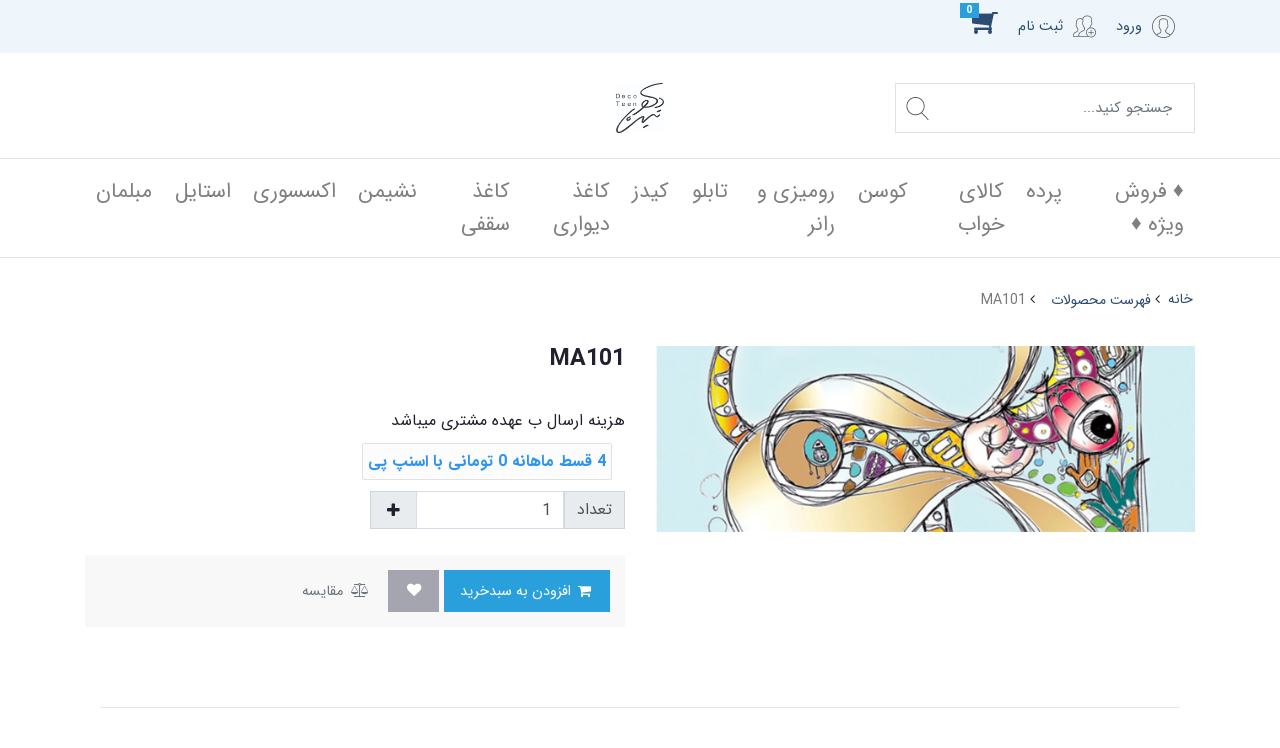

--- FILE ---
content_type: text/html; charset=utf-8
request_url: https://www.decoteen.com/product-205
body_size: 21286
content:
<!DOCTYPE html>
<html dir="rtl" lang="fa" ng-app="siteBuilder.public">

	<head>
		<meta charset="UTF-8">
		<meta http-equiv="X-UA-Compatible" content="IE=edge">
		<title>MA101 | دکوتین</title>
		<meta name="keywords" content="">
		<meta name="description" content="">
		<meta name="viewport" content="width=device-width, initial-scale=1, shrink-to-fit=no">
		<meta name="enamad" content="54128019">
		<link rel="stylesheet" href="/site/resources/fonts/css?family=persian&family=fontawesome">
		<link rel="stylesheet" href="/themes/custom-0ee9/css/bootstrap.css">
		<link rel="stylesheet" href="/themes/custom-0ee9/css/bootstrap.rtl.css">
		<link rel="stylesheet" href="/themes/custom-0ee9/css/magnific.popup.css">
		<link rel="stylesheet" href="/themes/custom-0ee9/css/owl.carousel.css">
		<link rel="stylesheet" href="/themes/custom-0ee9/css/app.css?2=601.46">
		

		<link rel="canonical" href="https://www.decoteen.com/product-205"> <meta name="google-site-verification" content="tmVO_s1bGrm-TNGNzNWraWc95V4QPJ8M5_-vUrb8egE" />
		<!-- Google Tag Manager -->
		<script>(function(w,d,s,l,i){w[l]=w[l]||[];w[l].push({'gtm.start':
															  new Date().getTime(),event:'gtm.js'});var f=d.getElementsByTagName(s)[0],
				j=d.createElement(s),dl=l!='dataLayer'?'&l='+l:'';j.async=true;j.src=
					'https://www.googletagmanager.com/gtm.js?id='+i+dl;f.parentNode.insertBefore(j,f);
									})(window,document,'script','dataLayer','GTM-MV5QNKRQ');</script>
		<!-- End Google Tag Manager -->

	<meta name="generator" content="Portal Site Builder">
</head>

	<body ng-class="{'no-scroll':no_scroll}" itemscope="" itemtype="http://schema.org/WebPage">
		<header class="app-header">
			
				<!--<div class="header-topbar d-none d-lg-block">-->
				<div class="header-topbar d-lg-block">
					<div class="container">
						<div class="col-12">
							<div class="row flex-row justify-content-between">
								
								<div class="header-user-details d-flex flex-wrap">
									<!--<div class="header-cart bg-pink text-white py-15 px-2 d-flex flex-wrap" cart>
<div class="dropdown">
<div class="position-relative" data-toggle="dropdown" id="basket-widget" role="button" aria-expanded="false" aria-haspopup="true">
<a href="/site/cart" class="text-white d-flex flex-row flex-wrap">
<i class="header-cart-icon ml-1"></i>
سبد خرید
<span class="badge badge-white cart-badge text-white" ng-bind="model.items.length || 0"></span>
</a>
</div>
<div class="header-basket-items dropdown-menu p-0 border-0" aria-labelledby="basket-widget" ng-if="model.items.length">
<div class="card card-body not-rounded">
<form name="items" class="header-basket-item d-flex flex-row mb-2" ng-submit="items.$valid && update(item)" ng-repeat="item in model.items"
novalidate>
<div class="header-basket-thumbnail ml-2 d-flex align-items-center justify-content-center border">
<a ng-href="{{item.product.url}}" class="header-basket-item-image-link" target="_blank">
<img ng-src="{{item.product.image||'/site/resources/images/empty.jpg'}}?m=thumb&w=60&h=60&q=high" class="img-responsive header-basket-item-image-element">
</a>
</div>
<div>
<div class="header-basket-item-details">
<h5 class="header-basket-item-title">
<a ng-href="{{item.product.url}}" class="header-basket-item-link" target="_blank">
{{item.title}}
</a>
</h5>
</div>
<div class="header-basket-item-subtotal">
{{item.total|number}} تومان
</div>
<a href="javascript:;" class="badge header-basket-item-remove pr-0" ng-click="removeItem(item)" click-confirm="آیا از حذف مطمئن هستید؟">
<i class="fa fa-fw fa-times text-danger" ng-hide="item.progress"></i>
<i class="fa fa-fw fa-refresh fa-spin" ng-show="item.progress"></i>
حذف
</a>
</div>
</form>
<hr class="header-basket-devider mt-0 mb-2" />
<div class="header-basket-container rounded-bottom">
<a href="/site/cart" class="btn btn-block btn-primary header-basket-link text-white py-1 px-3">
ثبت و نهایی کردن سفارش
<i class="fa fa-chevron-left mr-half align-middle" aria-hidden="true"></i>
</a>
</div>
</div>
</div>
<div class="header-basket-items dropdown-menu" aria-labelledby="basket-widget" ng-if="!model.items.length">
<div class="dropdown-item">سبد خرید شما خالی است.</div>
</div>
</div>
</div>-->
									
										<div class="header-login d-flex py-15 px-2">
											<i class="header-user-icon ml-1"></i>
											<a href="/site/signin">ورود</a>
										</div>
										<div class="header-register d-flex py-15">
											<i class="header-register-icon ml-1 pr-0"></i>
											<a href="/site/signup">ثبت نام</a>
										</div>
									
									
									<!-- basket -->

									

										
											<div class="header-basket" cart="">
												<div class="dropdown">
													<a href="#" class="header-basket-button dropdown-toggle" data-toggle="dropdown" id="basket-widget" role="button" aria-expanded="false" aria-haspopup="true">
														<i class="fa fa-shopping-cart align-middle"></i>
														<span class="badge badge-pill badge-primary" ng-bind="model.items.length || 0">0</span>
													</a>
													<div class="header-basket-items dropdown-menu" aria-labelledby="basket-widget">
														<form name="items" class="header-basket-item" ng-submit="items.$valid && update(item)" ng-repeat="item in model.items" novalidate="">
															<div class="header-basket-item-image">
																<a ng-href="{{item.product.url}}" class="header-basket-item-image-link" target="_blank">
																	<img ng-src="{{item.product.image||'/site/resources/images/empty.jpg'}}?m=thumb&w=60&h=60&q=high" class="img-responsive header-basket-item-image-element">
																</a>
															</div>
															<div class="header-basket-item-details">
																<h5 class="header-basket-item-title">
																	<a ng-href="{{item.product.url}}" class="header-basket-item-link" target="_blank">
																		{{item.title}} <span class="header-basket-item-subtitle" ng-show="item.subtitle">{{item.subtitle}}</span>
																	</a>
																</h5>
																<h6 class="header-basket-item-price">
																	{{item.total|number}} تومان
																</h6>
																<a href="javascript:;" class="badge badge-danger header-basket-item-remove" ng-click="removeItem(item)" click-confirm="آیا از حذف مطمئن هستید؟">
																	<i class="fa fa-fw fa-times" ng-hide="item.progress"></i>
																	<i class="fa fa-fw fa-refresh fa-spin" ng-show="item.progress"></i>
																	حذف
																</a>
															</div>
														</form>
														<div class="header-basket-container" ng-if="model.items.length">
															<a href="/site/cart" class="btn btn-block btn-green header-basket-link">
																ثبت و نهایی کردن سفارش 
																<i class="fa fa-chevron-left mr-half align-middle"></i>
															</a>
														</div>
														<div class="header-basket-empty" ng-if="!model.items.length">
															سبد خرید شما خالی است.
														</div>
													</div>
												</div>
											</div>
										

									

								</div>
							</div>
						</div>
					</div>
				</div>
				<div class="header-main pt-2 pt-lg-3 pb-2 pb-lg-25 mb-2 mb-lg-0">
					<div class="container">
						<div class="d-flex justify-content-between align-items-center">
							<div class="header-actions d-flex flex-row-reverse flex-wrap align-items-center">
								<div class="header-search ml-2 d-none d-lg-block d-xl-none position-relative">
									<div class="dropdown">
										<button class="header-search-icon" id="headerDesktopSearch" data-toggle="dropdown" aria-haspopup="true" aria-expanded="false"></button>
										<div class="dropdown-menu dropdown-menu-right" aria-labelledby="headerDesktopSearch">
											<form action="/site/search" method="get">
												<input type="text" class="form-control border-0" name="q" placeholder="جستجو .." aria-describedby="basic-addon1">
											</form>
										</div>
									</div>
								</div>

								<div class="header-search ml-2 d-none d-xl-block position-relative">
									<!--<form action="/site/search" method="get" class="header-search-form d-flex ng-pristine ng-valid border py-half px-1">
<input type="text" class="header-search-input border-0" name="q" placeholder="جستجو ...">
<button class="header-search-button normalized-button pl-0" type="submit">
<i class="header-search-icon"></i>
</button>
</form>-->

									<form class="quicksearch header-search-form d-flex border py-half px-1" action="/site/search" dynamic-search="" auto-show="">
										<div class="input-group quicksearch-query">
											<input type="text" name="q" class="form-control quicksearch-query-input border-0" maxlength="100" ng-model="query" ng-model-options="{debounce:500}" placeholder="جستجو کنید..." autocomplete="off">
											<div class="input-group-append">
												<button class="header-search-button normalized-button pl-0 quicksearch-query-button">
													<i class="header-search-icon"></i>
												</button>
											</div>
										</div>
										<div class="quicksearch-items d-none" ng-class="{'d-none': !items.length}">
											<div class="quicksearch-item" ng-repeat="item in items">
												<div class="quicksearch-item-image" ng-show="item.image">
													<a ng-href="{{item.url}}" class="quicksearch-item-image-link">
														<img ng-src="{{item.image}}?m=crop&w=70&h=70&q=high" class="quicksearch-item-image-element">
													</a>
												</div>
												<h4 class="quicksearch-item-title">
													<a ng-href="{{item.url}}" class="quicksearch-item-link">
														<span ng-bind="item.title"></span>
													</a>
												</h4>
											</div>
										</div>
									</form>
								</div>
								<div class="header-offcanvas">
									<div class="offcanvas-nav d-lg-none border-0">
										
    <nav class="navbar navbar-light no-shadow p-0 bg-white mb-0" role="navigation" itemscope="" itemtype="http://schema.org/SiteNavigationElement">
        <div class="offcanvas" navbar-offcanvas="">
            <div class="offcanvas-overlay"></div>
            <button type="button" class="navbar-toggler border-0 pr-0 pl-0" navbar-offcanvas-toggle="">
                <span class="navbar-toggler-icon"></span>
            </button>
            <div id="offcanvas-103650501" class="offcanvas-sidebar">
                <div class="offcanvas-header d-flex flex-row justify-content-between align-items-center">
                    <div class="offcanvas-logo">
                        <a href="/">
                            <img src="/uploads/logo/509b3a.jpg">
                        </a>
                    </div>
                    <div>
                        <button type="button" class="offcanvas-close mr-half">
                            <i class="fa fa-times"></i>
                        </button>
                    </div>
                </div>
                <ul class="offcanvas-nav" role="menu">
                    
                        <li class="offcanvas-nav-item " data-subset="4">
                            <a href="/store-183" class="offcanvas-nav-link" itemprop="url" target="_self">
                                ♦️ فروش ویژه ♦️
                            </a>
                            
                                <button type="button" class="offcanvas-nav-toggle">
                                    <i class="fa offcanvas-nav-toggle-icon"></i>
                                </button>
                                <ul class="offcanvas-nav-subset offcanvas-nav-subset-1" role="menu">
                                    
                        <li class="offcanvas-nav-item " data-subset="0">
                            <a href="/curtain/store-182" class="offcanvas-nav-link" itemprop="url" target="_self">
                                پرده
                            </a>
                            
                        </li>
                    
                        <li class="offcanvas-nav-item " data-subset="0">
                            <a href="/bedding/store-140" class="offcanvas-nav-link" itemprop="url" target="_self">
                                کالای خواب دکوتین - نوزادی
                            </a>
                            
                        </li>
                    
                        <li class="offcanvas-nav-item " data-subset="0">
                            <a href="/bedding/teenager" class="offcanvas-nav-link" itemprop="url" target="_self">
                                کالای خواب دکوتین - تک نفره
                            </a>
                            
                        </li>
                    
                        <li class="offcanvas-nav-item " data-subset="0">
                            <a href="/bedding/adult/store-174" class="offcanvas-nav-link" itemprop="url" target="_self">
                                کالای خواب دکوتین - دونفره
                            </a>
                            
                        </li>
                    
                                </ul>
                            
                        </li>
                    
                        <li class="offcanvas-nav-item " data-subset="3">
                            <a href="/curtain" class="offcanvas-nav-link" itemprop="url" target="_self">
                                پرده
                            </a>
                            
                                <button type="button" class="offcanvas-nav-toggle">
                                    <i class="fa offcanvas-nav-toggle-icon"></i>
                                </button>
                                <ul class="offcanvas-nav-subset offcanvas-nav-subset-1" role="menu">
                                    
                        <li class="offcanvas-nav-item " data-subset="0">
                            <a href="/curtain/store-182" class="offcanvas-nav-link" itemprop="url" target="_self">
                                فروش ویژه
                            </a>
                            
                        </li>
                    
                        <li class="offcanvas-nav-item " data-subset="0">
                            <a href="/curtain/archive" class="offcanvas-nav-link" itemprop="url" target="_self">
                                پرده سری آرشیو
                            </a>
                            
                        </li>
                    
                        <li class="offcanvas-nav-item " data-subset="0">
                            <a href="/curtain/store-90" class="offcanvas-nav-link" itemprop="url" target="_self">
                                پرده سری باغ راز
                            </a>
                            
                        </li>
                    
                                </ul>
                            
                        </li>
                    
                        <li class="offcanvas-nav-item " data-subset="3">
                            <a href="/bedding" class="offcanvas-nav-link" itemprop="url" target="_self">
                                کالای خواب
                            </a>
                            
                                <button type="button" class="offcanvas-nav-toggle">
                                    <i class="fa offcanvas-nav-toggle-icon"></i>
                                </button>
                                <ul class="offcanvas-nav-subset offcanvas-nav-subset-1" role="menu">
                                    
                        <li class="offcanvas-nav-item " data-subset="4">
                            <a href="/bedding/adult" class="offcanvas-nav-link" itemprop="url" target="_self">
                                کالای خواب دکوتین - دو نفره
                            </a>
                            
                                <button type="button" class="offcanvas-nav-toggle">
                                    <i class="fa offcanvas-nav-toggle-icon"></i>
                                </button>
                                <ul class="offcanvas-nav-subset offcanvas-nav-subset-2" role="menu">
                                    
                        <li class="offcanvas-nav-item " data-subset="0">
                            <a href="/bedding/adult/store-89" class="offcanvas-nav-link" itemprop="url" target="_self">
                                کالای خواب دکوتین سری آرشیو
                            </a>
                            
                        </li>
                    
                        <li class="offcanvas-nav-item " data-subset="0">
                            <a href="/bedding/adult/store-100" class="offcanvas-nav-link" itemprop="url" target="_self">
                                کالای خواب لوکس دکوتین سری باغ راز
                            </a>
                            
                        </li>
                    
                        <li class="offcanvas-nav-item " data-subset="0">
                            <a href="/bedding/adult/luxpattine" class="offcanvas-nav-link" itemprop="url" target="_self">
                                کالای خواب دکوتین سری لوکس پتینه
                            </a>
                            
                        </li>
                    
                        <li class="offcanvas-nav-item " data-subset="0">
                            <a href="/bedding/adult/store-174" class="offcanvas-nav-link" itemprop="url" target="_self">
                                کالای خواب دکوتین سری مدرن
                            </a>
                            
                        </li>
                    
                                </ul>
                            
                        </li>
                    
                        <li class="offcanvas-nav-item " data-subset="3">
                            <a href="/bedding/teenager" class="offcanvas-nav-link" itemprop="url" target="_self">
                                کالای خواب دکوتین - تک نفره
                            </a>
                            
                                <button type="button" class="offcanvas-nav-toggle">
                                    <i class="fa offcanvas-nav-toggle-icon"></i>
                                </button>
                                <ul class="offcanvas-nav-subset offcanvas-nav-subset-2" role="menu">
                                    
                        <li class="offcanvas-nav-item " data-subset="0">
                            <a href="/bedding/teenager/store-178" class="offcanvas-nav-link" itemprop="url" target="_self">
                                چین دار
                            </a>
                            
                        </li>
                    
                        <li class="offcanvas-nav-item " data-subset="0">
                            <a href="/bedding/teenager" class="offcanvas-nav-link" itemprop="url" target="_self">
                                مینیمال
                            </a>
                            
                        </li>
                    
                        <li class="offcanvas-nav-item " data-subset="0">
                            <a href="/bedding/teenager" class="offcanvas-nav-link" itemprop="url" target="_self">
                                مدرن
                            </a>
                            
                        </li>
                    
                                </ul>
                            
                        </li>
                    
                        <li class="offcanvas-nav-item " data-subset="0">
                            <a href="/bedding/store-140" class="offcanvas-nav-link" itemprop="url" target="_self">
                                کالای خواب دکوتین - نوزادی
                            </a>
                            
                        </li>
                    
                                </ul>
                            
                        </li>
                    
                        <li class="offcanvas-nav-item " data-subset="2">
                            <a href="/store-10" class="offcanvas-nav-link" itemprop="url" target="_self">
                                کوسن
                            </a>
                            
                                <button type="button" class="offcanvas-nav-toggle">
                                    <i class="fa offcanvas-nav-toggle-icon"></i>
                                </button>
                                <ul class="offcanvas-nav-subset offcanvas-nav-subset-1" role="menu">
                                    
                        <li class="offcanvas-nav-item " data-subset="0">
                            <a href="/store-10/store-93" class="offcanvas-nav-link" itemprop="url" target="_self">
                                کوسن سری آرشیو
                            </a>
                            
                        </li>
                    
                        <li class="offcanvas-nav-item " data-subset="0">
                            <a href="/store-10/store-94" class="offcanvas-nav-link" itemprop="url" target="_self">
                                کوسن سری باغ راز
                            </a>
                            
                        </li>
                    
                                </ul>
                            
                        </li>
                    
                        <li class="offcanvas-nav-item " data-subset="4">
                            <a href="/store-38" class="offcanvas-nav-link" itemprop="url" target="_self">
                                رومیزی و رانر
                            </a>
                            
                                <button type="button" class="offcanvas-nav-toggle">
                                    <i class="fa offcanvas-nav-toggle-icon"></i>
                                </button>
                                <ul class="offcanvas-nav-subset offcanvas-nav-subset-1" role="menu">
                                    
                        <li class="offcanvas-nav-item " data-subset="0">
                            <a href="https://decoteenco-3.portal.ir/tc-tr/store-176" class="offcanvas-nav-link" itemprop="url" target="_self">
                                منتخب یلدا
                            </a>
                            
                        </li>
                    
                        <li class="offcanvas-nav-item " data-subset="0">
                            <a href="/store-38/store-11" class="offcanvas-nav-link" itemprop="url" target="_self">
                                رومیزی
                            </a>
                            
                        </li>
                    
                        <li class="offcanvas-nav-item " data-subset="0">
                            <a href="/tc-tr/tablerunner" class="offcanvas-nav-link" itemprop="url" target="_self">
                                رانر
                            </a>
                            
                        </li>
                    
                        <li class="offcanvas-nav-item " data-subset="0">
                            <a href="/store-38/store-78" class="offcanvas-nav-link" itemprop="url" target="_self">
                                پکیج
                            </a>
                            
                        </li>
                    
                                </ul>
                            
                        </li>
                    
                        <li class="offcanvas-nav-item " data-subset="4">
                            <a href="/store-13" class="offcanvas-nav-link" itemprop="url" target="_self">
                                تابلو
                            </a>
                            
                                <button type="button" class="offcanvas-nav-toggle">
                                    <i class="fa offcanvas-nav-toggle-icon"></i>
                                </button>
                                <ul class="offcanvas-nav-subset offcanvas-nav-subset-1" role="menu">
                                    
                        <li class="offcanvas-nav-item " data-subset="0">
                            <a href="/store-13/store-88" class="offcanvas-nav-link" itemprop="url" target="_self">
                                تابلو سری لوکس
                            </a>
                            
                        </li>
                    
                        <li class="offcanvas-nav-item " data-subset="0">
                            <a href="/store-13/store-171" class="offcanvas-nav-link" itemprop="url" target="_self">
                                تابلو دکوراتیو سری بزرگسال
                            </a>
                            
                        </li>
                    
                        <li class="offcanvas-nav-item " data-subset="0">
                            <a href="/store-13/store-172" class="offcanvas-nav-link" itemprop="url" target="_self">
                                تابلو  دکوراتیو سری نوجوان و نوزاد
                            </a>
                            
                        </li>
                    
                        <li class="offcanvas-nav-item " data-subset="0">
                            <a href="/store-13/store-170" class="offcanvas-nav-link" itemprop="url" target="_self">
                                تابلو کاشی معرق ( نقاشی کاشی)
                            </a>
                            
                        </li>
                    
                                </ul>
                            
                        </li>
                    
                        <li class="offcanvas-nav-item " data-subset="8">
                            <a href="/kids" class="offcanvas-nav-link" itemprop="url" target="_self">
                                کیدز
                            </a>
                            
                                <button type="button" class="offcanvas-nav-toggle">
                                    <i class="fa offcanvas-nav-toggle-icon"></i>
                                </button>
                                <ul class="offcanvas-nav-subset offcanvas-nav-subset-1" role="menu">
                                    
                        <li class="offcanvas-nav-item " data-subset="1">
                            <a href="/kids/kids" class="offcanvas-nav-link" itemprop="url" target="_self">
                                کالای خواب دکوتین سری نوجوان
                            </a>
                            
                                <button type="button" class="offcanvas-nav-toggle">
                                    <i class="fa offcanvas-nav-toggle-icon"></i>
                                </button>
                                <ul class="offcanvas-nav-subset offcanvas-nav-subset-2" role="menu">
                                    
                        <li class="offcanvas-nav-item " data-subset="0">
                            <a href="/bedding/teenager/store-178" class="offcanvas-nav-link" itemprop="url" target="_self">
                                چین دار
                            </a>
                            
                        </li>
                    
                                </ul>
                            
                        </li>
                    
                        <li class="offcanvas-nav-item " data-subset="0">
                            <a href="/kids/kids-2" class="offcanvas-nav-link" itemprop="url" target="_self">
                                کالای خواب دکوتین سری نوزاد
                            </a>
                            
                        </li>
                    
                        <li class="offcanvas-nav-item " data-subset="0">
                            <a href="/kids/curtain" class="offcanvas-nav-link" itemprop="url" target="_self">
                                پرده سری کیدز
                            </a>
                            
                        </li>
                    
                        <li class="offcanvas-nav-item " data-subset="0">
                            <a href="/kids/cushion" class="offcanvas-nav-link" itemprop="url" target="_self">
                                کوسن سری کیدز
                            </a>
                            
                        </li>
                    
                        <li class="offcanvas-nav-item " data-subset="0">
                            <a href="/kids/store-153" class="offcanvas-nav-link" itemprop="url" target="_self">
                                فرش کیدز
                            </a>
                            
                        </li>
                    
                        <li class="offcanvas-nav-item " data-subset="0">
                            <a href="/kids/kids-4" class="offcanvas-nav-link" itemprop="url" target="_self">
                                کاغذدیواری سری کیدز
                            </a>
                            
                        </li>
                    
                        <li class="offcanvas-nav-item " data-subset="0">
                            <a href="/kids/po-kids" class="offcanvas-nav-link" itemprop="url" target="_self">
                                پاف سری کیدز
                            </a>
                            
                        </li>
                    
                        <li class="offcanvas-nav-item " data-subset="0">
                            <a href="/kids/store-177" class="offcanvas-nav-link" itemprop="url" target="_self">
                                dolls
                            </a>
                            
                        </li>
                    
                                </ul>
                            
                        </li>
                    
                        <li class="offcanvas-nav-item " data-subset="1">
                            <a href="/store-30" class="offcanvas-nav-link" itemprop="url" target="_self">
                                کاغذ دیواری
                            </a>
                            
                                <button type="button" class="offcanvas-nav-toggle">
                                    <i class="fa offcanvas-nav-toggle-icon"></i>
                                </button>
                                <ul class="offcanvas-nav-subset offcanvas-nav-subset-1" role="menu">
                                    
                        <li class="offcanvas-nav-item " data-subset="0">
                            <a href="/store-30/store-116" class="offcanvas-nav-link" itemprop="url" target="_self">
                                کاغذ دیواری سری آرشیو و باغ راز
                            </a>
                            
                        </li>
                    
                                </ul>
                            
                        </li>
                    
                        <li class="offcanvas-nav-item " data-subset="0">
                            <a href="/store-7" class="offcanvas-nav-link" itemprop="url" target="_self">
                                کاغذ سقفی
                            </a>
                            
                        </li>
                    
                        <li class="offcanvas-nav-item " data-subset="3">
                            <a href="/store-33" class="offcanvas-nav-link" itemprop="url" target="_self">
                                نشیمن
                            </a>
                            
                                <button type="button" class="offcanvas-nav-toggle">
                                    <i class="fa offcanvas-nav-toggle-icon"></i>
                                </button>
                                <ul class="offcanvas-nav-subset offcanvas-nav-subset-1" role="menu">
                                    
                        <li class="offcanvas-nav-item " data-subset="0">
                            <a href="/store-33/store-31" class="offcanvas-nav-link" itemprop="url" target="_self">
                                پاف سری آرشیو
                            </a>
                            
                        </li>
                    
                        <li class="offcanvas-nav-item " data-subset="0">
                            <a href="/store-33/store-114" class="offcanvas-nav-link" itemprop="url" target="_self">
                                پاف سری باغ راز
                            </a>
                            
                        </li>
                    
                        <li class="offcanvas-nav-item " data-subset="0">
                            <a href="/store-33/seat" class="offcanvas-nav-link" itemprop="url" target="_self">
                                نشیمن
                            </a>
                            
                        </li>
                    
                                </ul>
                            
                        </li>
                    
                        <li class="offcanvas-nav-item " data-subset="4">
                            <a href="/store-29" class="offcanvas-nav-link" itemprop="url" target="_self">
                                اکسسوری
                            </a>
                            
                                <button type="button" class="offcanvas-nav-toggle">
                                    <i class="fa offcanvas-nav-toggle-icon"></i>
                                </button>
                                <ul class="offcanvas-nav-subset offcanvas-nav-subset-1" role="menu">
                                    
                        <li class="offcanvas-nav-item " data-subset="4">
                            <a href="/store-29/store-12" class="offcanvas-nav-link" itemprop="url" target="_self">
                                روشنایی
                            </a>
                            
                                <button type="button" class="offcanvas-nav-toggle">
                                    <i class="fa offcanvas-nav-toggle-icon"></i>
                                </button>
                                <ul class="offcanvas-nav-subset offcanvas-nav-subset-2" role="menu">
                                    
                        <li class="offcanvas-nav-item " data-subset="0">
                            <a href="/store-29/store-12/store-70" class="offcanvas-nav-link" itemprop="url" target="_self">
                                شید آباژور سری آرشیو
                            </a>
                            
                        </li>
                    
                        <li class="offcanvas-nav-item " data-subset="0">
                            <a href="/store-29/store-12/store-124" class="offcanvas-nav-link" itemprop="url" target="_self">
                                شید آباژور سری باغ راز
                            </a>
                            
                        </li>
                    
                        <li class="offcanvas-nav-item " data-subset="0">
                            <a href="/store-29/store-12/lampshade" class="offcanvas-nav-link" itemprop="url" target="_self">
                                آباژور سری آرشیو
                            </a>
                            
                        </li>
                    
                        <li class="offcanvas-nav-item " data-subset="0">
                            <a href="/store-29/store-12/store-125" class="offcanvas-nav-link" itemprop="url" target="_self">
                                آباژور سری باغ راز
                            </a>
                            
                        </li>
                    
                                </ul>
                            
                        </li>
                    
                        <li class="offcanvas-nav-item " data-subset="0">
                            <a href="/store-29/store-26" class="offcanvas-nav-link" itemprop="url" target="_self">
                                تایل
                            </a>
                            
                        </li>
                    
                        <li class="offcanvas-nav-item " data-subset="0">
                            <a href="/store-29/store-98" class="offcanvas-nav-link" itemprop="url" target="_self">
                                آینه
                            </a>
                            
                        </li>
                    
                        <li class="offcanvas-nav-item " data-subset="0">
                            <a href="/store-29/store-32" class="offcanvas-nav-link" itemprop="url" target="_self">
                                سیتفون
                            </a>
                            
                        </li>
                    
                                </ul>
                            
                        </li>
                    
                        <li class="offcanvas-nav-item " data-subset="3">
                            <a href="/style" class="offcanvas-nav-link" itemprop="url" target="_self">
                                استایل
                            </a>
                            
                                <button type="button" class="offcanvas-nav-toggle">
                                    <i class="fa offcanvas-nav-toggle-icon"></i>
                                </button>
                                <ul class="offcanvas-nav-subset offcanvas-nav-subset-1" role="menu">
                                    
                        <li class="offcanvas-nav-item " data-subset="0">
                            <a href="/style/scarf-m" class="offcanvas-nav-link" itemprop="url" target="_self">
                                شال مردانه
                            </a>
                            
                        </li>
                    
                        <li class="offcanvas-nav-item " data-subset="2">
                            <a href="/style/style-maskcover" class="offcanvas-nav-link" itemprop="url" target="_self">
                                ماسک سه لایه
                            </a>
                            
                                <button type="button" class="offcanvas-nav-toggle">
                                    <i class="fa offcanvas-nav-toggle-icon"></i>
                                </button>
                                <ul class="offcanvas-nav-subset offcanvas-nav-subset-2" role="menu">
                                    
                        <li class="offcanvas-nav-item " data-subset="0">
                            <a href="/style/style-maskcover/2tak" class="offcanvas-nav-link" itemprop="url" target="_self">
                                ماسک 2TAK
                            </a>
                            
                        </li>
                    
                        <li class="offcanvas-nav-item " data-subset="0">
                            <a href="/style/style-maskcover/mc-decoteen" class="offcanvas-nav-link" itemprop="url" target="_self">
                                ماسک دکوتین
                            </a>
                            
                        </li>
                    
                                </ul>
                            
                        </li>
                    
                        <li class="offcanvas-nav-item " data-subset="0">
                            <a href="/style/style-bag" class="offcanvas-nav-link" itemprop="url" target="_self">
                                کیف مخمل
                            </a>
                            
                        </li>
                    
                                </ul>
                            
                        </li>
                    
                        <li class="offcanvas-nav-item " data-subset="2">
                            <a href="/store-15" class="offcanvas-nav-link" itemprop="url" target="_self">
                                مبلمان
                            </a>
                            
                                <button type="button" class="offcanvas-nav-toggle">
                                    <i class="fa offcanvas-nav-toggle-icon"></i>
                                </button>
                                <ul class="offcanvas-nav-subset offcanvas-nav-subset-1" role="menu">
                                    
                        <li class="offcanvas-nav-item " data-subset="0">
                            <a href="/store-15/sofa" class="offcanvas-nav-link" itemprop="url" target="_self">
                                مبلمان و مبل تک
                            </a>
                            
                        </li>
                    
                        <li class="offcanvas-nav-item " data-subset="0">
                            <a href="/store-15/store-91" class="offcanvas-nav-link" itemprop="url" target="_self">
                                میز
                            </a>
                            
                        </li>
                    
                                </ul>
                            
                        </li>
                    
                </ul>
            </div>
        </div>
        <!--<if terms="nope">
                <ul class="navbar-nav mr-auto">
                    <li class="nav-item dropdown">
                        <a href="/user" class="nav-link dropdown-toggle" data-toggle="dropdown" role="button" aria-expanded="false">
                            
                        </a>
                        <div class="dropdown-menu">
                            <if terms="">
                                <a href="/reseller" class="dropdown-item">
                                    <i class="fa ml-2 mt-1 fa-globe"></i>
                                    بخش نمایندگی
                                </a>
                            </if>
                            <if terms="">
                                <a href="/admin" class="dropdown-item">
                                    <i class="fa ml-2 mt-1 fa-gear"></i>
                                    بخش مدیریت
                                </a>
                            </if>
                            <a href="/user" class="dropdown-item">
                                <i class="fa ml-2 mt-1 fa-user"></i>
                                بخش کاربری
                            </a>
                            <a href="/user/profile" class="dropdown-item">
                                <i class="fa ml-2 mt-1 fa-pencil"></i>
                                ویرایش مشخصات
                            </a>
                            <a href="/user/profile/changepassword" class="dropdown-item">
                                <i class="fa ml-2 mt-1 fa-lock"></i>
                                تغییر رمز عبور
                            </a>
                            <a href="/site/signout" class="dropdown-item">
                                <i class="fa ml-2 mt-1 fa-power-off"></i>
                                خروج
                            </a>
                        </div>
                    </li>
                </ul>
            </if>-->
    </nav>

									</div>
								</div>
								<!--<div class="header-like ml-25">
<i class="header-like-icon"></i>
</div>-->
							</div>
							<div class="header-logo">
								<a href="/">
									<img src="/uploads/logo/509b3a.jpg">
								</a>
							</div>
							<div class="header-mag d-flex align-items-center">
								
								<div class="header-phone flex-row-reverse flex-wrap d-flex d-lg-none">
									
										<a href="tel:09125913155">
											<i class="header-phone-icon ml-2"></i>
										</a>
									
								</div>
								<div class="header-search d-flex d-lg-none ml-2">
									<div class="dropdown">
										<button class="header-search-icon" id="headerMobileSearch" data-toggle="dropdown" aria-haspopup="true" aria-expanded="false"></button>
										<div class="dropdown-menu" aria-labelledby="headerMobileSearch">
											<form action="/site/search" method="get">
												<input type="text" class="form-control border-0" name="q" placeholder="جستجو .." aria-describedby="basic-addon1">
											</form>
										</div>
									</div>
								</div>
								<div class="header-cart-mobile text-white d-flex flex-wrap position-relative rounded-circle p-half align-items-center justify-content-center d-lg-none">
									<a href="/site/cart">
										<i class="header-cart-icon mobile"></i>
									</a>
									<span class="badge cart-badge-mobile text-white position-absolute" ng-bind="model.items.length || 0"></span>
								</div>
							</div>
						</div>
					</div>
				</div>
				</header>

			<!--navigation-->
			
    <nav class="navbar navbar-light bg-light bg-white border-top border-bottom navbar-expand-lg d-none d-lg-block" role="navigation" itemscope="" itemtype="http://schema.org/SiteNavigationElement">
        <div class="container" navbar-menu="">
            <button type="button" class="navbar-toggler" data-toggle="collapse" data-target="#navbar-103650501" aria-expanded="false" aria-controls="navbar">
                <span class="navbar-toggler-icon"></span>
            </button>
            <a class="navbar-brand d-lg-none float-left" href="javascript:;">
                عروسک DD
            </a>
            <div id="navbar-103650501" class="navbar-collapse collapse justify-content-center">
                <ul class="navbar-nav" role="menu">
                    
                        <li class="nav-item " data-subset="4">
                            <a href="/store-183" class="nav-link" itemprop="url" target="_self">
                                ♦️ فروش ویژه ♦️
                            </a>
                            
                                <ul class="nav-subset" role="menu">
                                    
                                        <li class="nav-subset-item " data-subset="0">
                                            <a href="/curtain/store-182" class="nav-subset-link" itemprop="url" target="_self">
                                                پرده
                                            </a>
                                            
                                        </li>
                                    
                                        <li class="nav-subset-item " data-subset="0">
                                            <a href="/bedding/store-140" class="nav-subset-link" itemprop="url" target="_self">
                                                کالای خواب دکوتین - نوزادی
                                            </a>
                                            
                                        </li>
                                    
                                        <li class="nav-subset-item " data-subset="0">
                                            <a href="/bedding/teenager" class="nav-subset-link" itemprop="url" target="_self">
                                                کالای خواب دکوتین - تک نفره
                                            </a>
                                            
                                        </li>
                                    
                                        <li class="nav-subset-item " data-subset="0">
                                            <a href="/bedding/adult/store-174" class="nav-subset-link" itemprop="url" target="_self">
                                                کالای خواب دکوتین - دونفره
                                            </a>
                                            
                                        </li>
                                    
                                </ul>
                            
                        </li>
                    
                        <li class="nav-item " data-subset="3">
                            <a href="/curtain" class="nav-link" itemprop="url" target="_self">
                                پرده
                            </a>
                            
                                <ul class="nav-subset" role="menu">
                                    
                                        <li class="nav-subset-item " data-subset="0">
                                            <a href="/curtain/store-182" class="nav-subset-link" itemprop="url" target="_self">
                                                فروش ویژه
                                            </a>
                                            
                                        </li>
                                    
                                        <li class="nav-subset-item " data-subset="0">
                                            <a href="/curtain/archive" class="nav-subset-link" itemprop="url" target="_self">
                                                پرده سری آرشیو
                                            </a>
                                            
                                        </li>
                                    
                                        <li class="nav-subset-item " data-subset="0">
                                            <a href="/curtain/store-90" class="nav-subset-link" itemprop="url" target="_self">
                                                پرده سری باغ راز
                                            </a>
                                            
                                        </li>
                                    
                                </ul>
                            
                        </li>
                    
                        <li class="nav-item " data-subset="3">
                            <a href="/bedding" class="nav-link" itemprop="url" target="_self">
                                کالای خواب
                            </a>
                            
                                <ul class="nav-subset" role="menu">
                                    
                                        <li class="nav-subset-item " data-subset="4">
                                            <a href="/bedding/adult" class="nav-subset-link" itemprop="url" target="_self">
                                                کالای خواب دکوتین - دو نفره
                                            </a>
                                            
                                                <ul class="nav-subset" role="menu">
                                                    
                                        <li class="nav-subset-item " data-subset="0">
                                            <a href="/bedding/adult/store-89" class="nav-subset-link" itemprop="url" target="_self">
                                                کالای خواب دکوتین سری آرشیو
                                            </a>
                                            
                                        </li>
                                    
                                        <li class="nav-subset-item " data-subset="0">
                                            <a href="/bedding/adult/store-100" class="nav-subset-link" itemprop="url" target="_self">
                                                کالای خواب لوکس دکوتین سری باغ راز
                                            </a>
                                            
                                        </li>
                                    
                                        <li class="nav-subset-item " data-subset="0">
                                            <a href="/bedding/adult/luxpattine" class="nav-subset-link" itemprop="url" target="_self">
                                                کالای خواب دکوتین سری لوکس پتینه
                                            </a>
                                            
                                        </li>
                                    
                                        <li class="nav-subset-item " data-subset="0">
                                            <a href="/bedding/adult/store-174" class="nav-subset-link" itemprop="url" target="_self">
                                                کالای خواب دکوتین سری مدرن
                                            </a>
                                            
                                        </li>
                                    
                                                </ul>
                                            
                                        </li>
                                    
                                        <li class="nav-subset-item " data-subset="3">
                                            <a href="/bedding/teenager" class="nav-subset-link" itemprop="url" target="_self">
                                                کالای خواب دکوتین - تک نفره
                                            </a>
                                            
                                                <ul class="nav-subset" role="menu">
                                                    
                                        <li class="nav-subset-item " data-subset="0">
                                            <a href="/bedding/teenager/store-178" class="nav-subset-link" itemprop="url" target="_self">
                                                چین دار
                                            </a>
                                            
                                        </li>
                                    
                                        <li class="nav-subset-item " data-subset="0">
                                            <a href="/bedding/teenager" class="nav-subset-link" itemprop="url" target="_self">
                                                مینیمال
                                            </a>
                                            
                                        </li>
                                    
                                        <li class="nav-subset-item " data-subset="0">
                                            <a href="/bedding/teenager" class="nav-subset-link" itemprop="url" target="_self">
                                                مدرن
                                            </a>
                                            
                                        </li>
                                    
                                                </ul>
                                            
                                        </li>
                                    
                                        <li class="nav-subset-item " data-subset="0">
                                            <a href="/bedding/store-140" class="nav-subset-link" itemprop="url" target="_self">
                                                کالای خواب دکوتین - نوزادی
                                            </a>
                                            
                                        </li>
                                    
                                </ul>
                            
                        </li>
                    
                        <li class="nav-item " data-subset="2">
                            <a href="/store-10" class="nav-link" itemprop="url" target="_self">
                                کوسن
                            </a>
                            
                                <ul class="nav-subset" role="menu">
                                    
                                        <li class="nav-subset-item " data-subset="0">
                                            <a href="/store-10/store-93" class="nav-subset-link" itemprop="url" target="_self">
                                                کوسن سری آرشیو
                                            </a>
                                            
                                        </li>
                                    
                                        <li class="nav-subset-item " data-subset="0">
                                            <a href="/store-10/store-94" class="nav-subset-link" itemprop="url" target="_self">
                                                کوسن سری باغ راز
                                            </a>
                                            
                                        </li>
                                    
                                </ul>
                            
                        </li>
                    
                        <li class="nav-item " data-subset="4">
                            <a href="/store-38" class="nav-link" itemprop="url" target="_self">
                                رومیزی و رانر
                            </a>
                            
                                <ul class="nav-subset" role="menu">
                                    
                                        <li class="nav-subset-item " data-subset="0">
                                            <a href="https://decoteenco-3.portal.ir/tc-tr/store-176" class="nav-subset-link" itemprop="url" target="_self">
                                                منتخب یلدا
                                            </a>
                                            
                                        </li>
                                    
                                        <li class="nav-subset-item " data-subset="0">
                                            <a href="/store-38/store-11" class="nav-subset-link" itemprop="url" target="_self">
                                                رومیزی
                                            </a>
                                            
                                        </li>
                                    
                                        <li class="nav-subset-item " data-subset="0">
                                            <a href="/tc-tr/tablerunner" class="nav-subset-link" itemprop="url" target="_self">
                                                رانر
                                            </a>
                                            
                                        </li>
                                    
                                        <li class="nav-subset-item " data-subset="0">
                                            <a href="/store-38/store-78" class="nav-subset-link" itemprop="url" target="_self">
                                                پکیج
                                            </a>
                                            
                                        </li>
                                    
                                </ul>
                            
                        </li>
                    
                        <li class="nav-item " data-subset="4">
                            <a href="/store-13" class="nav-link" itemprop="url" target="_self">
                                تابلو
                            </a>
                            
                                <ul class="nav-subset" role="menu">
                                    
                                        <li class="nav-subset-item " data-subset="0">
                                            <a href="/store-13/store-88" class="nav-subset-link" itemprop="url" target="_self">
                                                تابلو سری لوکس
                                            </a>
                                            
                                        </li>
                                    
                                        <li class="nav-subset-item " data-subset="0">
                                            <a href="/store-13/store-171" class="nav-subset-link" itemprop="url" target="_self">
                                                تابلو دکوراتیو سری بزرگسال
                                            </a>
                                            
                                        </li>
                                    
                                        <li class="nav-subset-item " data-subset="0">
                                            <a href="/store-13/store-172" class="nav-subset-link" itemprop="url" target="_self">
                                                تابلو  دکوراتیو سری نوجوان و نوزاد
                                            </a>
                                            
                                        </li>
                                    
                                        <li class="nav-subset-item " data-subset="0">
                                            <a href="/store-13/store-170" class="nav-subset-link" itemprop="url" target="_self">
                                                تابلو کاشی معرق ( نقاشی کاشی)
                                            </a>
                                            
                                        </li>
                                    
                                </ul>
                            
                        </li>
                    
                        <li class="nav-item " data-subset="8">
                            <a href="/kids" class="nav-link" itemprop="url" target="_self">
                                کیدز
                            </a>
                            
                                <ul class="nav-subset" role="menu">
                                    
                                        <li class="nav-subset-item " data-subset="1">
                                            <a href="/kids/kids" class="nav-subset-link" itemprop="url" target="_self">
                                                کالای خواب دکوتین سری نوجوان
                                            </a>
                                            
                                                <ul class="nav-subset" role="menu">
                                                    
                                        <li class="nav-subset-item " data-subset="0">
                                            <a href="/bedding/teenager/store-178" class="nav-subset-link" itemprop="url" target="_self">
                                                چین دار
                                            </a>
                                            
                                        </li>
                                    
                                                </ul>
                                            
                                        </li>
                                    
                                        <li class="nav-subset-item " data-subset="0">
                                            <a href="/kids/kids-2" class="nav-subset-link" itemprop="url" target="_self">
                                                کالای خواب دکوتین سری نوزاد
                                            </a>
                                            
                                        </li>
                                    
                                        <li class="nav-subset-item " data-subset="0">
                                            <a href="/kids/curtain" class="nav-subset-link" itemprop="url" target="_self">
                                                پرده سری کیدز
                                            </a>
                                            
                                        </li>
                                    
                                        <li class="nav-subset-item " data-subset="0">
                                            <a href="/kids/cushion" class="nav-subset-link" itemprop="url" target="_self">
                                                کوسن سری کیدز
                                            </a>
                                            
                                        </li>
                                    
                                        <li class="nav-subset-item " data-subset="0">
                                            <a href="/kids/store-153" class="nav-subset-link" itemprop="url" target="_self">
                                                فرش کیدز
                                            </a>
                                            
                                        </li>
                                    
                                        <li class="nav-subset-item " data-subset="0">
                                            <a href="/kids/kids-4" class="nav-subset-link" itemprop="url" target="_self">
                                                کاغذدیواری سری کیدز
                                            </a>
                                            
                                        </li>
                                    
                                        <li class="nav-subset-item " data-subset="0">
                                            <a href="/kids/po-kids" class="nav-subset-link" itemprop="url" target="_self">
                                                پاف سری کیدز
                                            </a>
                                            
                                        </li>
                                    
                                        <li class="nav-subset-item " data-subset="0">
                                            <a href="/kids/store-177" class="nav-subset-link" itemprop="url" target="_self">
                                                dolls
                                            </a>
                                            
                                        </li>
                                    
                                </ul>
                            
                        </li>
                    
                        <li class="nav-item " data-subset="1">
                            <a href="/store-30" class="nav-link" itemprop="url" target="_self">
                                کاغذ دیواری
                            </a>
                            
                                <ul class="nav-subset" role="menu">
                                    
                                        <li class="nav-subset-item " data-subset="0">
                                            <a href="/store-30/store-116" class="nav-subset-link" itemprop="url" target="_self">
                                                کاغذ دیواری سری آرشیو و باغ راز
                                            </a>
                                            
                                        </li>
                                    
                                </ul>
                            
                        </li>
                    
                        <li class="nav-item " data-subset="0">
                            <a href="/store-7" class="nav-link" itemprop="url" target="_self">
                                کاغذ سقفی
                            </a>
                            
                        </li>
                    
                        <li class="nav-item " data-subset="3">
                            <a href="/store-33" class="nav-link" itemprop="url" target="_self">
                                نشیمن
                            </a>
                            
                                <ul class="nav-subset" role="menu">
                                    
                                        <li class="nav-subset-item " data-subset="0">
                                            <a href="/store-33/store-31" class="nav-subset-link" itemprop="url" target="_self">
                                                پاف سری آرشیو
                                            </a>
                                            
                                        </li>
                                    
                                        <li class="nav-subset-item " data-subset="0">
                                            <a href="/store-33/store-114" class="nav-subset-link" itemprop="url" target="_self">
                                                پاف سری باغ راز
                                            </a>
                                            
                                        </li>
                                    
                                        <li class="nav-subset-item " data-subset="0">
                                            <a href="/store-33/seat" class="nav-subset-link" itemprop="url" target="_self">
                                                نشیمن
                                            </a>
                                            
                                        </li>
                                    
                                </ul>
                            
                        </li>
                    
                        <li class="nav-item " data-subset="4">
                            <a href="/store-29" class="nav-link" itemprop="url" target="_self">
                                اکسسوری
                            </a>
                            
                                <ul class="nav-subset" role="menu">
                                    
                                        <li class="nav-subset-item " data-subset="4">
                                            <a href="/store-29/store-12" class="nav-subset-link" itemprop="url" target="_self">
                                                روشنایی
                                            </a>
                                            
                                                <ul class="nav-subset" role="menu">
                                                    
                                        <li class="nav-subset-item " data-subset="0">
                                            <a href="/store-29/store-12/store-70" class="nav-subset-link" itemprop="url" target="_self">
                                                شید آباژور سری آرشیو
                                            </a>
                                            
                                        </li>
                                    
                                        <li class="nav-subset-item " data-subset="0">
                                            <a href="/store-29/store-12/store-124" class="nav-subset-link" itemprop="url" target="_self">
                                                شید آباژور سری باغ راز
                                            </a>
                                            
                                        </li>
                                    
                                        <li class="nav-subset-item " data-subset="0">
                                            <a href="/store-29/store-12/lampshade" class="nav-subset-link" itemprop="url" target="_self">
                                                آباژور سری آرشیو
                                            </a>
                                            
                                        </li>
                                    
                                        <li class="nav-subset-item " data-subset="0">
                                            <a href="/store-29/store-12/store-125" class="nav-subset-link" itemprop="url" target="_self">
                                                آباژور سری باغ راز
                                            </a>
                                            
                                        </li>
                                    
                                                </ul>
                                            
                                        </li>
                                    
                                        <li class="nav-subset-item " data-subset="0">
                                            <a href="/store-29/store-26" class="nav-subset-link" itemprop="url" target="_self">
                                                تایل
                                            </a>
                                            
                                        </li>
                                    
                                        <li class="nav-subset-item " data-subset="0">
                                            <a href="/store-29/store-98" class="nav-subset-link" itemprop="url" target="_self">
                                                آینه
                                            </a>
                                            
                                        </li>
                                    
                                        <li class="nav-subset-item " data-subset="0">
                                            <a href="/store-29/store-32" class="nav-subset-link" itemprop="url" target="_self">
                                                سیتفون
                                            </a>
                                            
                                        </li>
                                    
                                </ul>
                            
                        </li>
                    
                        <li class="nav-item " data-subset="3">
                            <a href="/style" class="nav-link" itemprop="url" target="_self">
                                استایل
                            </a>
                            
                                <ul class="nav-subset" role="menu">
                                    
                                        <li class="nav-subset-item " data-subset="0">
                                            <a href="/style/scarf-m" class="nav-subset-link" itemprop="url" target="_self">
                                                شال مردانه
                                            </a>
                                            
                                        </li>
                                    
                                        <li class="nav-subset-item " data-subset="2">
                                            <a href="/style/style-maskcover" class="nav-subset-link" itemprop="url" target="_self">
                                                ماسک سه لایه
                                            </a>
                                            
                                                <ul class="nav-subset" role="menu">
                                                    
                                        <li class="nav-subset-item " data-subset="0">
                                            <a href="/style/style-maskcover/2tak" class="nav-subset-link" itemprop="url" target="_self">
                                                ماسک 2TAK
                                            </a>
                                            
                                        </li>
                                    
                                        <li class="nav-subset-item " data-subset="0">
                                            <a href="/style/style-maskcover/mc-decoteen" class="nav-subset-link" itemprop="url" target="_self">
                                                ماسک دکوتین
                                            </a>
                                            
                                        </li>
                                    
                                                </ul>
                                            
                                        </li>
                                    
                                        <li class="nav-subset-item " data-subset="0">
                                            <a href="/style/style-bag" class="nav-subset-link" itemprop="url" target="_self">
                                                کیف مخمل
                                            </a>
                                            
                                        </li>
                                    
                                </ul>
                            
                        </li>
                    
                        <li class="nav-item " data-subset="2">
                            <a href="/store-15" class="nav-link" itemprop="url" target="_self">
                                مبلمان
                            </a>
                            
                                <ul class="nav-subset" role="menu">
                                    
                                        <li class="nav-subset-item " data-subset="0">
                                            <a href="/store-15/sofa" class="nav-subset-link" itemprop="url" target="_self">
                                                مبلمان و مبل تک
                                            </a>
                                            
                                        </li>
                                    
                                        <li class="nav-subset-item " data-subset="0">
                                            <a href="/store-15/store-91" class="nav-subset-link" itemprop="url" target="_self">
                                                میز
                                            </a>
                                            
                                        </li>
                                    
                                </ul>
                            
                        </li>
                    
                </ul>
            </div>
        </div>
    </nav>

			<!--/navigation-->

			

<!--main-->
<main class="page-container product-container" itemprop="mainEntity" itemscope="" itemtype="http://schema.org/Product" product="">
	<div class="container">
		<div class="page-context product-context">
			
	<ol class="breadcrumb" itemprop="breadcrumb" itemscope="" itemtype="http://schema.org/BreadcrumbList">
		<li class="breadcrumb-item" itemprop="itemListElement" itemscope="" itemtype="http://schema.org/ListItem">
			<a href="/" itemprop="item">
				<span itemprop="name">
					خانه
				</span>
			</a>
			<meta itemprop="position" content="0">
		</li>
		
			<li class="breadcrumb-item " itemprop="itemListElement" itemscope="" itemtype="http://schema.org/ListItem">
				<a href="/site/products" itemprop="item">
					<span itemprop="name">
						فهرست محصولات
					</span>
				</a>
				<meta itemprop="position" content="0">
			</li>
		
			<li class="breadcrumb-item active" itemprop="itemListElement" itemscope="" itemtype="http://schema.org/ListItem">
				<a href="/product-205" itemprop="item">
					<span itemprop="name">
						MA101
					</span>
				</a>
				<meta itemprop="position" content="1">
			</li>
		
	</ol>


			<div class="product-header">
				<div class="row">
					
					<div class="col-lg-5 col-xl-6 position-relative" magnific="">
						
							<link itemprop="image" href="/uploads/products/d61dc0.jpg">
						
						<div class="product-image">
							
								<a href="/uploads/products/d61dc0.jpg" class="product-image-link" magnific-preview="/uploads/products/d61dc0.jpg?m=thumb&w=1280&h=800&q=high" data-image-index="0">
									<img src='/uploads/products/d61dc0.jpg?m=thumb&w=1280&h=800&q=high' class="product-image-element" alt="">
								</a>
							
						</div>
						
						<div class="product-images-slider owl-carousel d-none" options="{ navClass: ['product-images-prev', 'product-images-next'], navText: [], nav: true, items: 1 }">
							
								<img src="/uploads/products/d61dc0.jpg?m=thumb&w=1280&h=800&q=high" class="product-images-slider-item">
							
						</div>
					</div>
					<div class="col-lg-7 col-xl-6">
						

						

						<h1 class="page-title product-title mt-0 mb-3" itemprop="name">
							MA101
						</h1>

						

						

						

						<form name="addtocart" class="product-info" ng-submit="addtocart.$valid && submit()" eval="collect()" add-to-cart="" dynamic-form="" auto-show="" novalidate="">
							


							

							
							<div class="product-outofstock-message d-none" ng-class="{ 'd-block': outofstock() }">
								محصول مورد نظر موجود نمی‌باشد.
							</div>
							<div>
								هزینه ارسال ب عهده مشتری میباشد 
							</div>
							<div>
								
									<div class="text-snapp flex justify-start items-center gap-10 btn my-1">
										
										<span class="ml-10 border" style="color:#2E94F0;border-color:#36A0DC; background-color:#FCFCFC;padding: 5px;font-weight: bold;    border-radius: 2px;">
											4 قسط ماهانه {{model.price / 4 | number}} تومانی با اسنپ ‌پی 
										</span>  
									</div>
									
								
							</div>


							<div class="product-controls">
								<div class="row">
									
									<!--<div class="col-md-6 col-lg-8 col-xl-6 offset-lg-6">
<div class="form-group product-quantity">
<div class="input-group">
<div class="input-group-prepend">
<span class="input-group-text product-quantity-text">
تعداد
</span>
</div>
<input type="number" id="quantity" class="form-control product-quantity-input" min="1" max="1000" ng-model="model.quantity" ng-disabled="progress" required>
</div>
</div>
</div>-->
									<div class="col-md-6 col-lg-8 col-xl-6 offset-lg-6">
										<div class="form-group product-quantity">
											<div class="input-group">
												<span class="input-group-text product-quantity-text">
													تعداد
												</span>
												<div class="input-group-prepend" ng-if="model.quantity > 1">

													<a class="input-group-text product-attribute-text" ng-click="model.quantity = model.quantity-1;" style="cursor: pointer">

														<i class="fa fa-fw fa-minus"></i>
													</a>
												</div>
												<input type="number" id="quantity" class="form-control product-quantity-input" min="1" max="1000" ng-model="model.quantity" ng-disabled="progress" required="">
												<div class="input-group-append">
													<a class="input-group-text product-attribute-text" ng-click="model.quantity = model.quantity+1;" style="cursor: pointer">
														<i class="fa fa-fw fa-plus"></i>
													</a>
												</div>
											</div>
										</div>
									</div>
									<div class="col-md-6 col-lg-8 col-xl-6 offset-lg-6 d-none">
										<div class="form-group product-variant">
											<div class="input-group">
												<div class="input-group-prepend">
													<span class="input-group-text product-variant-text">
														نوع
													</span>
												</div>
												<select id="variant" class="form-control product-variant-input" ng-disabled="progress">
													
														<option value="102278776" data-stock="2147483647" data-price="0" data-compare-price="0" data-discount="0" data-image="/uploads/products/d61dc0.jpg" product-variant="">
															primary
														</option>
													
												</select>
											</div>
										</div>
									</div>
								</div>
							</div>




							<div class="row">
								<div class="col-12">
									
									<div class="product-buttons">
										
											<div class="alert alert-danger validation-summary product-buttons-failed" ng-if="validation" ng-class="{'d-block' : validation}">
    <h6 class="alert-heading validation-summary-title product-buttons-failed-title">
        <span ng-bind="validation.main"></span>
    </h6>
    <ul class="validation-summary-list product-buttons-failed-list">
        <li class="validation-summary-item product-buttons-failed-item" ng-repeat="(key, value) in validation" ng-if="key != 'main'">
            {{value}}
        </li>
    </ul>
</div>
										
										
											<button class="btn btn-primary product-addtocart" ng-disabled="outofstock() || progress">
												<i class="fa fa-fw fa-shopping-cart align-middle"></i>
												افزودن به سبدخرید
											</button>
										
										
										
										
											<button type="button" class="btn btn-secondary product-addtowishlist" onclick="alert('این امکان فقط برای کاربران در دسترس است.')">
												<i class="fa fa-fw fa-heart"></i>
											</button>
										
										<a href="/site/products/compare/add?id=151661690" class="btn btn-link product-compare text-gray" data-toggle="tooltip" title="مقایسه">
											<i class="fa fa-fw fa-balance-scale ml-half"></i>
											مقایسه
										</a>
										<div class="product-buttons-loading" ng-show="progress">
											<i class="fa fa-refresh fa-spin fa-fw"></i>
											کمی صبر کنید...
										</div>

									</div>
								</div>
								<div class="text-red" ng-if="model.stock > 0 && model.stock < 4">
									فقط {{model.stock}} عدد در انبار موجود است
								</div>
							</div>
						</form>
					</div>
				</div>

				

				<div class="product-context">
					<div class="container">
						<div class="product-details" data-tabs="auto">
							<ul class="nav nav-tabs product-details-tabs" role="tablist">
								
								
								<!--<if terms="yep || nope">
<li class="nav-item product-details-tab">
<a role="button" class="nav-link product-details-tab-link" data-toggle="tab" data-target="#product-comments">
دیدگاه‌ها
</a>
</li>
</if>-->
							</ul>
							<div class="tab-content">
								
								
								<!--<div class="tab-pane" id="product-comments">
<div class="product-comments">
<div eval="collect(151661690)" product-commenting auto-show>
<if terms="nope">
<div class="product-comments" id="comments">
<loop src="" recursive="">
<div class="media product-comment break-word" id="comment-151661690" itemprop="comment" itemscope itemtype="http://schema.org/Comment">
<div class="d-flex ml-3 product-comment-avatar">
<img src="?m=crop&w=100&h=100&q=high" class="product-comment-avatar-image">
</div>
<div class="media-body">
<h5 class="product-comment-author" itemprop="author" itemscope itemtype="http://schema.org/Person">
<if terms="nope">
<link itemprop="image" href="">
</if>
<meta itemprop="url" content="">
<img src='' class="product-comment-author-flag">
<if terms="yep">
<span class="product-comment-name" itemprop="name">

</span>
</if>
<if terms="nope">
<a href="" rel="nofollow" target="_blank" class="product-comment-website">
<span itemprop="name">

</span>
</a>
</if>
</h5>
<p class="product-comment-body break-word" itemprop="text">

</p>
<span class="product-comment-time">
<meta itemprop="dateCreated" content="2020-08-04">
<i class="fa fa-clock-o"></i>
2003 روز پیش
</span>
<a href="javascript:;" class="btn btn-sm btn-link product-comment-reply" ng-click="reply(151661690)">
ارسال پاسخ
</a>
<if terms="nope">
<div class="product-comment-rate text-warning">
<span ng-repeat="number in [1,2,3,4,5]">
<i class="fa fa-star product-comment-rate-icon" ng-class="{ 'fa-star-o': number > 0 }"></i>
</span>
</div>
</if>
<if terms="nope">
<div class="product-comment-subset">

</div>
</if>
</div>
</div>
</loop>
</div>
</if>
<if terms="yep">
<div class="product-commenting">
<if terms="nope">
<hr class="page-separator product-separator product-commenting-separator">
</if>
<h3 class="product-commenting-title">
دیدگاه خود را بنویسید
</h3>
<form name="commenting" class="product-commenting-form" ng-submit="commenting.$valid && submit()" dynamic-form novalidate>
<scope name="product-commenting">
<div class="alert alert-danger validation-summary -failed" ng-if="validation" ng-class="{'d-block' : validation}">
    <h6 class="alert-heading validation-summary-title -failed-title">
        <span ng-bind="validation.main"></span>
    </h6>
    <ul class="validation-summary-list -failed-list">
        <li class="validation-summary-item -failed-item" ng-repeat="(key, value) in validation" ng-if="key != 'main'">
            {{value}}
        </li>
    </ul>
</div>
</scope>
<div class="alert alert-success product-commenting-succeed" ng-show="succeed">
<span ng-bind="succeed.description"></span>
</div>
<div class="product-commenting-reply-info" ng-show="isreply" ng-click="focusComment()">
<div class="alert alert-warning">
این دیدگاه به عنوان پاسخ شما به دیدگاهی دیگر ارسال خواهد شد. برای صرف نظر از ارسال این پاسخ، بر روی گزینه‌ی
<u>انصراف</u> کلیک کنید.
</div>
</div>
<div class="row">
<div class="col-md-12">
<div class="form-group product-commenting-body">
<textarea id="productcomment-body" name="body" class="form-control product-commenting-body-input" rows="6" placeholder="بنویسید..." ng-model="model.body" ng-disabled="progress" required></textarea>
<div class="validation-inline product-commenting-inline-error text-danger" ng-messages="commenting.body.$error" ng-show="commenting.$submitted || commenting.body.$dirty">
<span ng-message="required">
دیدگاه خود را بنویسید.
</span>
<span ng-message="server">
<span ng-bind="validation.body"></span>
</span>
</div>
</div>
</div>
<if terms="yep">
<div class="col-md-6 col-lg-4">
<div class="form-group product-commenting-name">
<label for="productcomment-name" class="form-control-label product-commenting-name-label">
نام و نام خانوادگی
</label>
<input type="text" id="productcomment-name" name="name" class="form-control product-commenting-name-input" ng-model="model.name" ng-disabled="progress">
<div class="validation-inline product-commenting-inline-error text-danger" ng-messages="commenting.name.$error" ng-show="commenting.$submitted || commenting.name.$dirty">
<span ng-message="server">
<span ng-bind="validation.name"></span>
</span>
</div>
</div>
</div>
<div class="col-md-6 col-lg-4">
<div class="form-group product-commenting-email">
<label for="productcomment-email" class="form-control-label product-commenting-email-label">
پست الکترونیک
</label>
<input type="text" id="productcomment-email" name="email" class="form-control product-commenting-email-input" ng-model="model.email" dir="ltr" ng-disabled="progress">
<div class="validation-inline product-commenting-inline-error text-danger" ng-messages="commenting.email.$error" ng-show="commenting.$submitted || commenting.email.$dirty">
<span ng-message="server">
<span ng-bind="validation.email"></span>
</span>
</div>
</div>
</div>
<div class="col-md-6 col-lg-4">
<div class="form-group product-commenting-website">
<label for="productcomment-website" class="form-control-label product-commenting-website-label">
آدرس وب‌سایت
</label>
<input type="text" id="productcomment-website" name="website" class="form-control product-commenting-website-input" ng-model="model.website" dir="ltr" ng-disabled="progress">
<div class="validation-inline product-commenting-inline-error text-danger" ng-messages="commenting.website.$error" ng-show="commenting.$submitted || commenting.website.$dirty">
<span ng-message="server">
<span ng-bind="validation.website"></span>
</span>
</div>
</div>
</div>
</if>
<if terms="nope">
<div class="col-md-6 col-lg-4">
<div class="form-group product-commenting-rate">
<label for="productcomment-rate" class="form-control-label product-commenting-rate-label">
امتیاز شما به محصول
</label>
<select id="productcomment-rate" name="rate" class="form-control product-commenting-rate-input" ng-model="model.rate" ng-disabled="progress">
<option ng-value="1">یک ستاره</option>
<option ng-value="2">دو ستاره</option>
<option ng-value="3">سه ستاره</option>
<option ng-value="4">چهار ستاره</option>
<option ng-value="5">پنج ستاره</option>
</select>
<div class="validation-inline product-commenting-inline-error text-danger" ng-messages="commenting.rate.$error" ng-show="commenting.$submitted || commenting.rate.$dirty">
<span ng-message="server">
<span ng-bind="validation.rate"></span>
</span>
</div>
</div>
</div>
</if>
<if terms="nope">
<div class="col-md-12">
دیدگاه شما از طرف
<mark></mark> ارسال خواهد شد.
</div>
</if>
</div>
<button class="btn btn-primary product-commenting-submit" ng-disabled="progress" ng-hide="isreply">
ارسال دیدگاه
</button>
<button class="btn btn-primary product-commenting-submit" ng-disabled="progress" ng-show="isreply">
ارسال پاسخ
</button>
<button type="button" class="btn btn-link product-commenting-reset" ng-disabled="progress" ng-show="commenting.$dirty" ng-click="reset()" click-confirm="همه‌ی اطلاعات نوشته شده، حذف می‌شوند. آیا مطمئن هستید؟">
انصراف
</button>
<div class="product-commenting-loading" ng-show="progress">
<i class="fa fa-refresh fa-spin fa-fw"></i>
کمی صبر کنید...
</div>
</form>
</div>
</if>
</div>
</div>
</div>-->
							</div>
						</div>
					</div>
				</div>

				<!--<widget type="contentlist" name="home:whyus" section="محصول">
<div class="product-features mt-35">
<div class="container">
<div class="row">
<loop src="">
<div class="col-6 col-sm-4 mb-2 mb-sm-0">
<div class="product-feature-item d-flex align-items-center justify-content-center justify-content-md-start">
<div class="d-flex flex-row align-items-center">
<div class="product-feature-icon ml-15">
<img src='/uploads/products/d61dc0.jpg?m=thumb&h=38&w=38&q=high' />
</div>
<div class="product-feature-details">
<h3 class="product-feature-details-title small text-gray">MA101</h3>
</div>
</div>
</div>
</div>
</loop>
<if terms="">
<div>
<a href="/admin/store/products/151661690" class="featured-products-edit btn btn-sm btn-primary edit-link edit-link-widget mt-2">
<i class="fa fa-pencil"></i>
ویرایش
</a>
</div>
</if>
</div>
</div>
</div>
</widget>-->
				<div class="product-share d-flex flex-wrap mt-2 align-items-center">
					این محصول را به اشتراک بگذارید
					<div class="product-share-icons mr-25 d-flex flex-row">
						<a href="#" class="product-share-telegram">
							<div class="dropdown">
								<i class="fa fa-paper-plane-o" id="telegramShare" aria-hidden="true" data-toggle="dropdown" aria-haspopup="true" aria-expanded="false"></i>
								<div class="dropdown-menu dropdown-menu-right p-2" aria-labelledby="telegramShare">
									در صورت تمایل متنی را به لینک اضافه کنید:
									<br>
									<input type="text" id="telegram-share-text" class="mt-1 small w-100">
									<hr> لینک اشتراک
									<br>
									<input type="text" id="telegram-share" class="mt-1 small ltr-input w-100">
								</div>
							</div>
						</a>
						<a href="#" class="product-share-facebook">
							<div class="dropdown">
								<i class="fa fa-facebook" id="facebookShare" aria-hidden="true" data-toggle="dropdown" aria-haspopup="true" aria-expanded="false"></i>
								<div class="dropdown-menu dropdown-menu-right p-2" aria-labelledby="facebookShare">
									لینک اشتراک
									<br>
									<input type="text" id="facebook-share" class="mt-1 small ltr-input w-100">
								</div>
							</div>
						</a>
						<a href="#" class="product-share-google-plus">
							<div class="dropdown">
								<i class="fa fa-google-plus" id="googlePlusShare" aria-hidden="true" data-toggle="dropdown" aria-haspopup="true" aria-expanded="false"></i>
								<div class="dropdown-menu dropdown-menu-right p-2" aria-labelledby="googlePlusShare">
									لینک اشتراک
									<br>
									<input type="text" id="google-plus-share" class="mt-1 small ltr-input w-100">
								</div>
							</div>
						</a>
						<a href="#" class="product-share-twitter">
							<div class="dropdown">
								<i class="fa fa-twitter" id="twitterShare" aria-hidden="true" data-toggle="dropdown" aria-haspopup="true" aria-expanded="false"></i>
								<div class="dropdown-menu dropdown-menu-right p-2" aria-labelledby="twitterShare">
									در صورت تمایل متنی را به لینک اضافه کنید:
									<br>
									<input type="text" id="twitter-share-text" class="mt-1 small w-100">
									<hr> لینک اشتراک
									<br>
									<input type="text" id="twitter-share" class="mt-1 small ltr-input w-100">
								</div>
							</div>
						</a>
					</div>
				</div>
				</form>
		</div>
	</div>
	</div>





</main>
<!--/main-->


	<!--addtocart-->
<div id="product-addtocart-modal" class="modal product-addtocart-modal" tabindex="-1" role="dialog">
    <div class="modal-dialog product-addtocart-modal-dialog" role="document">
        <div class="modal-content product-addtocart-modal-content">
            <div class="modal-header">
                <h5 class="modal-title product-addtocart-modal-title">
                    انجام شد
                </h5>
                <button type="button" class="close product-addtocart-modal-close-icon" data-dismiss="modal">
                    <span aria-hidden="true">
                        &times;
                    </span>
                </button>
            </div>
            <div class="modal-body product-addtocart-modal-body">
                <h6 class="text-success product-addtocart-modal-headline">
                    محصول با موفقیت به سبدخرید اضافه شد.
                </h6>
                <p class="product-addtocart-modal-description">
                    برای ثبت نهایی سفارش بر روی دکمه‌ی
                    <i>مشاهده سبدخرید</i> کلیک کنید و برای افزودن دیگر محصولات به سبدخرید خود، بر روی دکمه‌ی
                    <i>ادامه</i> کلیک کنید.
                </p>
            </div>
            <div class="modal-footer">
                <a href="/site/cart" class="btn btn-success product-addtocart-modal-link">
                    مشاهده سبدخرید
                </a>
                <button type="button" class="btn btn-secondary product-addtocart-modal-close" data-dismiss="modal">
                    ادامه
                </button>
            </div>
        </div>
    </div>
</div>
<!--/addtocart-->



<footer class="bg-light py-7 mt-4 " style="width: 100%;">
	<div class="container">
		<div class="row">
			
				<div class="col-12 col-sm-5 col-lg-3">
					<h3 class="has-tail mb-3">
						دسترسی سریع
					</h3>
					<div class="footer-details">
						<ul class="m-0 p-0">
							
								<li class="list-unstyled mb-15">
									<a href="/user/store/orders" class="footer-details-link">
										پیگیری سفارش
									</a>
								</li>
							
								<li class="list-unstyled mb-15">
									<a href="/help" class="footer-details-link">
										راهنما
									</a>
								</li>
							
								<li class="list-unstyled mb-15">
									<a href="/contact-us" class="footer-details-link">
										تماس با ما
									</a>
								</li>
							
								<li class="list-unstyled mb-15">
									<a href="/privacy-policy" class="footer-details-link">
										حریم خصوصی
									</a>
								</li>
							
								<li class="list-unstyled mb-15">
									<a href="/blog-1" class="footer-details-link">
										مقالات
									</a>
								</li>
							
						</ul>
						
					</div>
				</div>
			
			
				<div class="col-12 col-sm-7 col-lg-5 mt-4 mt-sm-0">
					<h3 class="has-tail mb-3">
						خبرنامه
					</h3>
					<div class="footer-details pl-3">
						<span>برای اطلاع از پیشنهادهای شگفت&zwnj;انگیز و تخفیف&zwnj;های ویژه، آدرس ایمیل خود را در فیلد زیر بنویسید و ثبت کنید.</span>
						
							<form name="subscription" ng-submit="subscription.$valid && submit()" eval="collect('9zTmCcLMQqLw/8j6z9Epow==')" subscription="" dynamic-form="" auto-show="" novalidate="">
								<div class="mt-2">
									<div class="form-row">
										<div class="form-group col">
											<input type="text" name="email" ng-model="model.email" class="form-control" placeholder="پست الکترونیک" ng-disabled="progress">
										</div>
										<div class="form-group col-auto">
											<button type="submit" class="btn btn-lightblue text-white" ng-disabled="progress">عضویت</button>
										</div>
										<div class="validation-inline subscription-inline-error text-danger" ng-messages="subscription.email.$error" ng-show="subscription.$submitted || subscription.email.$dirty">
											<span ng-message="server">
												<span ng-bind="validation.email"></span>
											</span>
										</div>
									</div>
									
										<div class="alert alert-danger validation-summary footer-subscription-failed" ng-if="validation" ng-class="{'d-block' : validation}">
    <h6 class="alert-heading validation-summary-title footer-subscription-failed-title">
        <span ng-bind="validation.main"></span>
    </h6>
    <ul class="validation-summary-list footer-subscription-failed-list">
        <li class="validation-summary-item footer-subscription-failed-item" ng-repeat="(key, value) in validation" ng-if="key != 'main'">
            {{value}}
        </li>
    </ul>
</div>
									
									<div class="alert alert-success footer-subscription-succeed" ng-show="succeed">
										<span ng-bind="succeed.description"></span>
									</div>
									<div class="subscription-loading" ng-show="progress">
										<i class="fa fa-refresh fa-spin fa-fw"></i>
										کمی صبر کنید...
									</div>
								</div>
							</form>
							
						
						
					</div>

					
						<div class="col-sm-6 col-md-6 col-lg-4 col-xl-3 mb-30">
							<div class="footer-certificates d-flex align-items-center justify-content-center">
								<script src="https://www.zarinpal.com/webservice/TrustCode" type="text/javascript"></script>


<a referrerpolicy='origin' target='_blank' href='https://trustseal.enamad.ir/?id=667506&Code=yCl7qXPaflMAYY3UzjahwHglIvmaFuDu'><img referrerpolicy='origin' src='https://trustseal.enamad.ir/logo.aspx?id=667506&Code=yCl7qXPaflMAYY3UzjahwHglIvmaFuDu' alt='' style='cursor:pointer' code='yCl7qXPaflMAYY3UzjahwHglIvmaFuDu'></a>
							</div>
							
						</div>
					
				</div>
			
			
				<div class="col-12 col-sm-12 col-lg-4 mt-4 mt-lg-0">
					<h3 class="has-tail mb-3">
						تماس با ما
					</h3>
					<div class="footer-details">
						
							<div class="phone-number mb-15">
								<i class="footer-details-icon align-middle ml-2 fa fa-phone" aria-hidden="true"></i>
								09125913155
							</div>
						
						
							<div class="email-address mb-15">
								<i class="footer-details-icon align-middle ml-2 fa fa-envelope-o" aria-hidden="true"></i>
								info@decoteen.com
							</div>
						
						
						<div class="footer-social">
							<div class="footer-social-icons">
								
									<a class="facebook" href="https://facebook.com/decoteen">
										<span class="fa fa-facebook"></span>
									</a>
								
								
									<a class="telegram" href="https://telegram.me/decoteen">
										<span class="fa fa-send"></span>
									</a>
								
								
									<a class="instagram" href="https://instagram.com/decoteen">
										<span class="fa fa-instagram"></span>
									</a>
								
								
								

								<!-- -->
								
								
									

										<a href="https://web.whatsapp.com/send?phone=989125913155" class="whatsapp">
											<i class="fa fa-whatsapp ml-10 footer-info-whatsapp" aria-hidden="true"></i>

										</a>


									
								

							</div>
						</div>
						
					</div>
				</div>
			
		</div>
	</div>
</footer>
<div class="footer-copyright py-25 text-white" style="    width: 100%;">
	<div class="container">
		<div class="footer-copyright-text">
			ساخت سایت توسط <a href="https://www.portal.ir/" target="_blank">Portal</a>
		</div>
	</div>
</div>


<script type="text/javascript" src="/themes/custom-0ee9/js/bootstrap.js"></script>
<script type="text/javascript" src="/themes/custom-0ee9/js/magnific.popup.js"></script>
<script type="text/javascript" src="/themes/custom-0ee9/js/owl.carousel.js"></script>
<script type="text/javascript" src="/themes/custom-0ee9/js/app.js?v=12.4"></script>
<script type="text/javascript" src="/themes/custom-0ee9/js/jquery.adaptive-backgrounds.js"></script>
<script type="text/javascript" src="/themes/custom-0ee9/js/custom.js?v=1.081"></script>



<script type="text/javascript" src="https://www.googletagmanager.com/gtag/js?id=UA-178767968-1" async=""></script>
<script type="text/javascript">
	(function(c,l,a,r,i,t,y){
		c[a]=c[a]||function(){(c[a].q=c[a].q||[]).push(arguments)};
		t=l.createElement(r);t.async=1;t.src="https://www.clarity.ms/tag/"+i;
		y=l.getElementsByTagName(r)[0];y.parentNode.insertBefore(t,y);
	})(window, document, "clarity", "script", "ofnros72f4");
</script>

<script type="text/javascript">
	window.dataLayer = window.dataLayer || [];
	function gtag() { dataLayer.push(arguments); }
	gtag('js', new Date());
	gtag('config', 'UA-178767968-1');
</script>
<!-- Event snippet for Page view conversion page -->
<script>
	gtag('event', 'conversion', {
		'send_to': 'AW-16688589982/WyjeCJPRutUZEJ7Z3pU-',
		'value': 1.0,
		'currency': 'TRY'
	});
</script>
<!-- Google tag (gtag.js) -->
<script async="" src="https://www.googletagmanager.com/gtag/js?id=AW-16688589982"></script>
<script>
	window.dataLayer = window.dataLayer || [];
	function gtag(){dataLayer.push(arguments);}
	gtag('js', new Date());

	gtag('config', 'AW-16688589982');
</script>



<script>gtag && gtag('set', 'content_group', 'products')</script><!---start GOFTINO code--->
<script type="text/javascript">
  !function(){var a=window,d=document;function g(){var g=d.createElement("script"),s="https://www.goftino.com/widget/tnVAhI",l=localStorage.getItem("goftino");g.type="text/javascript",g.async=!0,g.src=l?s+"?o="+l:s;d.getElementsByTagName("head")[0].appendChild(g);}"complete"===d.readyState?g():a.attachEvent?a.attachEvent("onload",g):a.addEventListener("load",g,!1);}();
</script>
<!---end GOFTINO code---></body></html>

--- FILE ---
content_type: text/css
request_url: https://www.decoteen.com/themes/custom-0ee9/css/bootstrap.css
body_size: 47346
content:
:root{--blue: #007bff;--indigo: #6610f2;--purple: #6f42c1;--pink: #e83e8c;--red: #dc3545;--orange: #fd7e14;--yellow: #ffc107;--green: #28a745;--teal: #20c997;--cyan: #17a2b8;--white: #fff;--gray: #6c757d;--gray-dark: #343a40;--primary: #007bff;--secondary: #6c757d;--success: #28a745;--info: #17a2b8;--warning: #ffc107;--danger: #dc3545;--light: #f8f9fa;--dark: #343a40;--breakpoint-xs: 0;--breakpoint-sm: 576px;--breakpoint-md: 768px;--breakpoint-lg: 992px;--breakpoint-xl: 1200px;--font-family-sans-serif: -apple-system, BlinkMacSystemFont, "Segoe UI", Roboto, "Helvetica Neue", Arial, sans-serif, "Apple Color Emoji", "Segoe UI Emoji", "Segoe UI Symbol", "Noto Color Emoji";--font-family-monospace: SFMono-Regular, Menlo, Monaco, Consolas, "Liberation Mono", "Courier New", monospace}*,*::before,*::after{box-sizing:border-box}html{font-family:sans-serif;line-height:1.15;-webkit-text-size-adjust:100%;-ms-text-size-adjust:100%;-ms-overflow-style:scrollbar;-webkit-tap-highlight-color:rgba(0,0,0,0)}@-ms-viewport{width:device-width}article,aside,figcaption,figure,footer,header,hgroup,main,nav,section{display:block}body{margin:0;font-family:-apple-system,BlinkMacSystemFont,"Segoe UI",Roboto,"Helvetica Neue",Arial,sans-serif,"Apple Color Emoji","Segoe UI Emoji","Segoe UI Symbol","Noto Color Emoji";font-size:1rem;font-weight:400;line-height:1.6;color:#20202f;text-align:left;background-color:#fff}[tabindex="-1"]:focus{outline:0 !important}hr{box-sizing:content-box;height:0;overflow:visible}h1,h2,h3,h4,h5,h6{margin-top:0;margin-bottom:.5rem}p{margin-top:0;margin-bottom:1rem}abbr[title],abbr[data-original-title]{text-decoration:underline;text-decoration:underline dotted;cursor:help;border-bottom:0}address{margin-bottom:1rem;font-style:normal;line-height:inherit}ol,ul,dl{margin-top:0;margin-bottom:1rem}ol ol,ul ul,ol ul,ul ol{margin-bottom:0}dt{font-weight:700}dd{margin-bottom:.5rem;margin-left:0}blockquote{margin:0 0 1rem}dfn{font-style:italic}b,strong{font-weight:bolder}small{font-size:80%}sub,sup{position:relative;font-size:75%;line-height:0;vertical-align:baseline}sub{bottom:-.25em}sup{top:-.5em}a{color:#2d4c73;text-decoration:none;background-color:transparent;-webkit-text-decoration-skip:objects}a:hover{color:#fc457c;text-decoration:underline}a:not([href]):not([tabindex]){color:inherit;text-decoration:none}a:not([href]):not([tabindex]):hover,a:not([href]):not([tabindex]):focus{color:inherit;text-decoration:none}a:not([href]):not([tabindex]):focus{outline:0}pre,code,kbd,samp{font-family:SFMono-Regular,Menlo,Monaco,Consolas,"Liberation Mono","Courier New",monospace;font-size:1em}pre{margin-top:0;margin-bottom:1rem;overflow:auto;-ms-overflow-style:scrollbar}figure{margin:0 0 1rem}img{vertical-align:middle;border-style:none}svg{overflow:hidden;vertical-align:middle}table{border-collapse:collapse}caption{padding-top:.75rem;padding-bottom:.75rem;color:#6c757d;text-align:left;caption-side:bottom}th{text-align:inherit}label{display:inline-block;margin-bottom:.5rem}button{border-radius:0}button:focus{outline:1px dotted;outline:5px auto -webkit-focus-ring-color}input,button,select,optgroup,textarea{margin:0;font-family:inherit;font-size:inherit;line-height:inherit}button,input{overflow:visible}button,select{text-transform:none}button,html [type="button"],[type="reset"],[type="submit"]{-webkit-appearance:button}button::-moz-focus-inner,[type="button"]::-moz-focus-inner,[type="reset"]::-moz-focus-inner,[type="submit"]::-moz-focus-inner{padding:0;border-style:none}input[type="radio"],input[type="checkbox"]{box-sizing:border-box;padding:0}input[type="date"],input[type="time"],input[type="datetime-local"],input[type="month"]{-webkit-appearance:listbox}textarea{overflow:auto;resize:vertical}fieldset{min-width:0;padding:0;margin:0;border:0}legend{display:block;width:100%;max-width:100%;padding:0;margin-bottom:.5rem;font-size:1.5rem;line-height:inherit;color:inherit;white-space:normal}progress{vertical-align:baseline}[type="number"]::-webkit-inner-spin-button,[type="number"]::-webkit-outer-spin-button{height:auto}[type="search"]{outline-offset:-2px;-webkit-appearance:none}[type="search"]::-webkit-search-cancel-button,[type="search"]::-webkit-search-decoration{-webkit-appearance:none}::-webkit-file-upload-button{font:inherit;-webkit-appearance:button}output{display:inline-block}summary{display:list-item;cursor:pointer}template{display:none}[hidden]{display:none !important}h1,h2,h3,h4,h5,h6,.h1,.h2,.h3,.h4,.h5,.h6{margin-bottom:.5rem;font-family:inherit;font-weight:500;line-height:1.2;color:inherit}h1,.h1{font-size:1.8rem}h2,.h2{font-size:1.5rem}h3,.h3{font-size:1.25rem}h4,.h4{font-size:1.15rem}h5,.h5{font-size:.8rem}h6,.h6{font-size:1rem}.lead{font-size:1.25rem;font-weight:300}.display-1{font-size:6rem;font-weight:300;line-height:1.2}.display-2{font-size:5.5rem;font-weight:300;line-height:1.2}.display-3{font-size:4.5rem;font-weight:300;line-height:1.2}.display-4{font-size:3.5rem;font-weight:300;line-height:1.2}hr{margin-top:1rem;margin-bottom:1rem;border:0;border-top:1px solid rgba(0,0,0,0.1)}small,.small{font-size:80%;font-weight:400}mark,.mark{padding:.2em;background-color:#fcf8e3}.list-unstyled{padding-left:0;list-style:none}.list-inline{padding-left:0;list-style:none}.list-inline-item{display:inline-block}.list-inline-item:not(:last-child){margin-right:.5rem}.initialism{font-size:90%;text-transform:uppercase}.blockquote{margin-bottom:10px;font-size:1.25rem}.blockquote-footer{display:block;font-size:80%;color:#6c757d}.blockquote-footer::before{content:"\2014 \00A0"}.img-fluid{max-width:100%;height:auto}.img-thumbnail{padding:.25rem;background-color:#fff;border:1px solid #dee2e6;max-width:100%;height:auto}.figure{display:inline-block}.figure-img{margin-bottom:5px;line-height:1}.figure-caption{font-size:90%;color:#6c757d}code{font-size:87.5%;color:#e83e8c;word-break:break-word}a>code{color:inherit}kbd{padding:.2rem .4rem;font-size:87.5%;color:#fff;background-color:#212529}kbd kbd{padding:0;font-size:100%;font-weight:700}pre{display:block;font-size:87.5%;color:#212529}pre code{font-size:inherit;color:inherit;word-break:normal}.pre-scrollable{max-height:340px;overflow-y:scroll}.container{width:100%;padding-right:15px;padding-left:15px;margin-right:auto;margin-left:auto}@media (min-width: 576px){.container{max-width:540px}}@media (min-width: 768px){.container{max-width:720px}}@media (min-width: 992px){.container{max-width:960px}}@media (min-width: 1200px){.container{max-width:1140px}}@media (min-width: 1400px){.container{max-width:1340px}}.container-fluid{width:100%;padding-right:15px;padding-left:15px;margin-right:auto;margin-left:auto}.row{display:flex;flex-wrap:wrap;margin-right:-15px;margin-left:-15px}.no-gutters{margin-right:0;margin-left:0}.no-gutters>.col,.no-gutters>[class*="col-"]{padding-right:0;padding-left:0}.col-1,.col-2,.col-3,.col-4,.col-5,.col-6,.col-7,.col-8,.col-9,.col-10,.col-11,.col-12,.col,.col-auto,.col-xs-1,.col-xs-2,.col-xs-3,.col-xs-4,.col-xs-5,.col-xs-6,.col-xs-7,.col-xs-8,.col-xs-9,.col-xs-10,.col-xs-11,.col-xs-12,.col-xs,.col-xs-auto,.col-sm-1,.col-sm-2,.col-sm-3,.col-sm-4,.col-sm-5,.col-sm-6,.col-sm-7,.col-sm-8,.col-sm-9,.col-sm-10,.col-sm-11,.col-sm-12,.col-sm,.col-sm-auto,.col-md-1,.col-md-2,.col-md-3,.col-md-4,.col-md-5,.col-md-6,.col-md-7,.col-md-8,.col-md-9,.col-md-10,.col-md-11,.col-md-12,.col-md,.col-md-auto,.col-lg-1,.col-lg-2,.col-lg-3,.col-lg-4,.col-lg-5,.col-lg-6,.col-lg-7,.col-lg-8,.col-lg-9,.col-lg-10,.col-lg-11,.col-lg-12,.col-lg,.col-lg-auto,.col-xl-1,.col-xl-2,.col-xl-3,.col-xl-4,.col-xl-5,.col-xl-6,.col-xl-7,.col-xl-8,.col-xl-9,.col-xl-10,.col-xl-11,.col-xl-12,.col-xl,.col-xl-auto,.col-xxl-1,.col-xxl-2,.col-xxl-3,.col-xxl-4,.col-xxl-5,.col-xxl-6,.col-xxl-7,.col-xxl-8,.col-xxl-9,.col-xxl-10,.col-xxl-11,.col-xxl-12,.col-xxl,.col-xxl-auto{position:relative;width:100%;min-height:1px;padding-right:15px;padding-left:15px}.col{flex-basis:0;flex-grow:1;max-width:100%}.col-auto{flex:0 0 auto;width:auto;max-width:none}.col-1{flex:0 0 8.33333%;max-width:8.33333%}.col-2{flex:0 0 16.66667%;max-width:16.66667%}.col-3{flex:0 0 25%;max-width:25%}.col-4{flex:0 0 33.33333%;max-width:33.33333%}.col-5{flex:0 0 41.66667%;max-width:41.66667%}.col-6{flex:0 0 50%;max-width:50%}.col-7{flex:0 0 58.33333%;max-width:58.33333%}.col-8{flex:0 0 66.66667%;max-width:66.66667%}.col-9{flex:0 0 75%;max-width:75%}.col-10{flex:0 0 83.33333%;max-width:83.33333%}.col-11{flex:0 0 91.66667%;max-width:91.66667%}.col-12{flex:0 0 100%;max-width:100%}.order-first{order:-1}.order-last{order:13}.order-0{order:0}.order-1{order:1}.order-2{order:2}.order-3{order:3}.order-4{order:4}.order-5{order:5}.order-6{order:6}.order-7{order:7}.order-8{order:8}.order-9{order:9}.order-10{order:10}.order-11{order:11}.order-12{order:12}.offset-1{margin-left:8.33333%}.offset-2{margin-left:16.66667%}.offset-3{margin-left:25%}.offset-4{margin-left:33.33333%}.offset-5{margin-left:41.66667%}.offset-6{margin-left:50%}.offset-7{margin-left:58.33333%}.offset-8{margin-left:66.66667%}.offset-9{margin-left:75%}.offset-10{margin-left:83.33333%}.offset-11{margin-left:91.66667%}@media (min-width: 375px){.col-xs{flex-basis:0;flex-grow:1;max-width:100%}.col-xs-auto{flex:0 0 auto;width:auto;max-width:none}.col-xs-1{flex:0 0 8.33333%;max-width:8.33333%}.col-xs-2{flex:0 0 16.66667%;max-width:16.66667%}.col-xs-3{flex:0 0 25%;max-width:25%}.col-xs-4{flex:0 0 33.33333%;max-width:33.33333%}.col-xs-5{flex:0 0 41.66667%;max-width:41.66667%}.col-xs-6{flex:0 0 50%;max-width:50%}.col-xs-7{flex:0 0 58.33333%;max-width:58.33333%}.col-xs-8{flex:0 0 66.66667%;max-width:66.66667%}.col-xs-9{flex:0 0 75%;max-width:75%}.col-xs-10{flex:0 0 83.33333%;max-width:83.33333%}.col-xs-11{flex:0 0 91.66667%;max-width:91.66667%}.col-xs-12{flex:0 0 100%;max-width:100%}.order-xs-first{order:-1}.order-xs-last{order:13}.order-xs-0{order:0}.order-xs-1{order:1}.order-xs-2{order:2}.order-xs-3{order:3}.order-xs-4{order:4}.order-xs-5{order:5}.order-xs-6{order:6}.order-xs-7{order:7}.order-xs-8{order:8}.order-xs-9{order:9}.order-xs-10{order:10}.order-xs-11{order:11}.order-xs-12{order:12}.offset-xs-0{margin-left:0}.offset-xs-1{margin-left:8.33333%}.offset-xs-2{margin-left:16.66667%}.offset-xs-3{margin-left:25%}.offset-xs-4{margin-left:33.33333%}.offset-xs-5{margin-left:41.66667%}.offset-xs-6{margin-left:50%}.offset-xs-7{margin-left:58.33333%}.offset-xs-8{margin-left:66.66667%}.offset-xs-9{margin-left:75%}.offset-xs-10{margin-left:83.33333%}.offset-xs-11{margin-left:91.66667%}}@media (min-width: 576px){.col-sm{flex-basis:0;flex-grow:1;max-width:100%}.col-sm-auto{flex:0 0 auto;width:auto;max-width:none}.col-sm-1{flex:0 0 8.33333%;max-width:8.33333%}.col-sm-2{flex:0 0 16.66667%;max-width:16.66667%}.col-sm-3{flex:0 0 25%;max-width:25%}.col-sm-4{flex:0 0 33.33333%;max-width:33.33333%}.col-sm-5{flex:0 0 41.66667%;max-width:41.66667%}.col-sm-6{flex:0 0 50%;max-width:50%}.col-sm-7{flex:0 0 58.33333%;max-width:58.33333%}.col-sm-8{flex:0 0 66.66667%;max-width:66.66667%}.col-sm-9{flex:0 0 75%;max-width:75%}.col-sm-10{flex:0 0 83.33333%;max-width:83.33333%}.col-sm-11{flex:0 0 91.66667%;max-width:91.66667%}.col-sm-12{flex:0 0 100%;max-width:100%}.order-sm-first{order:-1}.order-sm-last{order:13}.order-sm-0{order:0}.order-sm-1{order:1}.order-sm-2{order:2}.order-sm-3{order:3}.order-sm-4{order:4}.order-sm-5{order:5}.order-sm-6{order:6}.order-sm-7{order:7}.order-sm-8{order:8}.order-sm-9{order:9}.order-sm-10{order:10}.order-sm-11{order:11}.order-sm-12{order:12}.offset-sm-0{margin-left:0}.offset-sm-1{margin-left:8.33333%}.offset-sm-2{margin-left:16.66667%}.offset-sm-3{margin-left:25%}.offset-sm-4{margin-left:33.33333%}.offset-sm-5{margin-left:41.66667%}.offset-sm-6{margin-left:50%}.offset-sm-7{margin-left:58.33333%}.offset-sm-8{margin-left:66.66667%}.offset-sm-9{margin-left:75%}.offset-sm-10{margin-left:83.33333%}.offset-sm-11{margin-left:91.66667%}}@media (min-width: 768px){.col-md{flex-basis:0;flex-grow:1;max-width:100%}.col-md-auto{flex:0 0 auto;width:auto;max-width:none}.col-md-1{flex:0 0 8.33333%;max-width:8.33333%}.col-md-2{flex:0 0 16.66667%;max-width:16.66667%}.col-md-3{flex:0 0 25%;max-width:25%}.col-md-4{flex:0 0 33.33333%;max-width:33.33333%}.col-md-5{flex:0 0 41.66667%;max-width:41.66667%}.col-md-6{flex:0 0 50%;max-width:50%}.col-md-7{flex:0 0 58.33333%;max-width:58.33333%}.col-md-8{flex:0 0 66.66667%;max-width:66.66667%}.col-md-9{flex:0 0 75%;max-width:75%}.col-md-10{flex:0 0 83.33333%;max-width:83.33333%}.col-md-11{flex:0 0 91.66667%;max-width:91.66667%}.col-md-12{flex:0 0 100%;max-width:100%}.order-md-first{order:-1}.order-md-last{order:13}.order-md-0{order:0}.order-md-1{order:1}.order-md-2{order:2}.order-md-3{order:3}.order-md-4{order:4}.order-md-5{order:5}.order-md-6{order:6}.order-md-7{order:7}.order-md-8{order:8}.order-md-9{order:9}.order-md-10{order:10}.order-md-11{order:11}.order-md-12{order:12}.offset-md-0{margin-left:0}.offset-md-1{margin-left:8.33333%}.offset-md-2{margin-left:16.66667%}.offset-md-3{margin-left:25%}.offset-md-4{margin-left:33.33333%}.offset-md-5{margin-left:41.66667%}.offset-md-6{margin-left:50%}.offset-md-7{margin-left:58.33333%}.offset-md-8{margin-left:66.66667%}.offset-md-9{margin-left:75%}.offset-md-10{margin-left:83.33333%}.offset-md-11{margin-left:91.66667%}}@media (min-width: 992px){.col-lg{flex-basis:0;flex-grow:1;max-width:100%}.col-lg-auto{flex:0 0 auto;width:auto;max-width:none}.col-lg-1{flex:0 0 8.33333%;max-width:8.33333%}.col-lg-2{flex:0 0 16.66667%;max-width:16.66667%}.col-lg-3{flex:0 0 25%;max-width:25%}.col-lg-4{flex:0 0 33.33333%;max-width:33.33333%}.col-lg-5{flex:0 0 41.66667%;max-width:41.66667%}.col-lg-6{flex:0 0 50%;max-width:50%}.col-lg-7{flex:0 0 58.33333%;max-width:58.33333%}.col-lg-8{flex:0 0 66.66667%;max-width:66.66667%}.col-lg-9{flex:0 0 75%;max-width:75%}.col-lg-10{flex:0 0 83.33333%;max-width:83.33333%}.col-lg-11{flex:0 0 91.66667%;max-width:91.66667%}.col-lg-12{flex:0 0 100%;max-width:100%}.order-lg-first{order:-1}.order-lg-last{order:13}.order-lg-0{order:0}.order-lg-1{order:1}.order-lg-2{order:2}.order-lg-3{order:3}.order-lg-4{order:4}.order-lg-5{order:5}.order-lg-6{order:6}.order-lg-7{order:7}.order-lg-8{order:8}.order-lg-9{order:9}.order-lg-10{order:10}.order-lg-11{order:11}.order-lg-12{order:12}.offset-lg-0{margin-left:0}.offset-lg-1{margin-left:8.33333%}.offset-lg-2{margin-left:16.66667%}.offset-lg-3{margin-left:25%}.offset-lg-4{margin-left:33.33333%}.offset-lg-5{margin-left:41.66667%}.offset-lg-6{margin-left:50%}.offset-lg-7{margin-left:58.33333%}.offset-lg-8{margin-left:66.66667%}.offset-lg-9{margin-left:75%}.offset-lg-10{margin-left:83.33333%}.offset-lg-11{margin-left:91.66667%}}@media (min-width: 1200px){.col-xl{flex-basis:0;flex-grow:1;max-width:100%}.col-xl-auto{flex:0 0 auto;width:auto;max-width:none}.col-xl-1{flex:0 0 8.33333%;max-width:8.33333%}.col-xl-2{flex:0 0 16.66667%;max-width:16.66667%}.col-xl-3{flex:0 0 25%;max-width:25%}.col-xl-4{flex:0 0 33.33333%;max-width:33.33333%}.col-xl-5{flex:0 0 41.66667%;max-width:41.66667%}.col-xl-6{flex:0 0 50%;max-width:50%}.col-xl-7{flex:0 0 58.33333%;max-width:58.33333%}.col-xl-8{flex:0 0 66.66667%;max-width:66.66667%}.col-xl-9{flex:0 0 75%;max-width:75%}.col-xl-10{flex:0 0 83.33333%;max-width:83.33333%}.col-xl-11{flex:0 0 91.66667%;max-width:91.66667%}.col-xl-12{flex:0 0 100%;max-width:100%}.order-xl-first{order:-1}.order-xl-last{order:13}.order-xl-0{order:0}.order-xl-1{order:1}.order-xl-2{order:2}.order-xl-3{order:3}.order-xl-4{order:4}.order-xl-5{order:5}.order-xl-6{order:6}.order-xl-7{order:7}.order-xl-8{order:8}.order-xl-9{order:9}.order-xl-10{order:10}.order-xl-11{order:11}.order-xl-12{order:12}.offset-xl-0{margin-left:0}.offset-xl-1{margin-left:8.33333%}.offset-xl-2{margin-left:16.66667%}.offset-xl-3{margin-left:25%}.offset-xl-4{margin-left:33.33333%}.offset-xl-5{margin-left:41.66667%}.offset-xl-6{margin-left:50%}.offset-xl-7{margin-left:58.33333%}.offset-xl-8{margin-left:66.66667%}.offset-xl-9{margin-left:75%}.offset-xl-10{margin-left:83.33333%}.offset-xl-11{margin-left:91.66667%}}@media (min-width: 1400px){.col-xxl{flex-basis:0;flex-grow:1;max-width:100%}.col-xxl-auto{flex:0 0 auto;width:auto;max-width:none}.col-xxl-1{flex:0 0 8.33333%;max-width:8.33333%}.col-xxl-2{flex:0 0 16.66667%;max-width:16.66667%}.col-xxl-3{flex:0 0 25%;max-width:25%}.col-xxl-4{flex:0 0 33.33333%;max-width:33.33333%}.col-xxl-5{flex:0 0 41.66667%;max-width:41.66667%}.col-xxl-6{flex:0 0 50%;max-width:50%}.col-xxl-7{flex:0 0 58.33333%;max-width:58.33333%}.col-xxl-8{flex:0 0 66.66667%;max-width:66.66667%}.col-xxl-9{flex:0 0 75%;max-width:75%}.col-xxl-10{flex:0 0 83.33333%;max-width:83.33333%}.col-xxl-11{flex:0 0 91.66667%;max-width:91.66667%}.col-xxl-12{flex:0 0 100%;max-width:100%}.order-xxl-first{order:-1}.order-xxl-last{order:13}.order-xxl-0{order:0}.order-xxl-1{order:1}.order-xxl-2{order:2}.order-xxl-3{order:3}.order-xxl-4{order:4}.order-xxl-5{order:5}.order-xxl-6{order:6}.order-xxl-7{order:7}.order-xxl-8{order:8}.order-xxl-9{order:9}.order-xxl-10{order:10}.order-xxl-11{order:11}.order-xxl-12{order:12}.offset-xxl-0{margin-left:0}.offset-xxl-1{margin-left:8.33333%}.offset-xxl-2{margin-left:16.66667%}.offset-xxl-3{margin-left:25%}.offset-xxl-4{margin-left:33.33333%}.offset-xxl-5{margin-left:41.66667%}.offset-xxl-6{margin-left:50%}.offset-xxl-7{margin-left:58.33333%}.offset-xxl-8{margin-left:66.66667%}.offset-xxl-9{margin-left:75%}.offset-xxl-10{margin-left:83.33333%}.offset-xxl-11{margin-left:91.66667%}}.table{width:100%;margin-bottom:10px;background-color:rgba(0,0,0,0)}.table th,.table td{padding:.75rem;vertical-align:top;border-top:1px solid #dee2e6}.table thead th{vertical-align:bottom;border-bottom:2px solid #dee2e6}.table tbody+tbody{border-top:2px solid #dee2e6}.table .table{background-color:#fff}.table-sm th,.table-sm td{padding:.3rem}.table-bordered{border:1px solid #dee2e6}.table-bordered th,.table-bordered td{border:1px solid #dee2e6}.table-bordered thead th,.table-bordered thead td{border-bottom-width:2px}.table-borderless th,.table-borderless td,.table-borderless thead th,.table-borderless tbody+tbody{border:0}.table-striped tbody tr:nth-of-type(odd){background-color:rgba(0,0,0,0.05)}.table-hover tbody tr:hover{background-color:rgba(0,0,0,0.075)}.table-primary,.table-primary>th,.table-primary>td{background-color:#c3e4f5}.table-hover .table-primary:hover{background-color:#addaf1}.table-hover .table-primary:hover>td,.table-hover .table-primary:hover>th{background-color:#addaf1}.table-secondary,.table-secondary>th,.table-secondary>td{background-color:#e6e6e9}.table-hover .table-secondary:hover{background-color:#d8d8dd}.table-hover .table-secondary:hover>td,.table-hover .table-secondary:hover>th{background-color:#d8d8dd}.table-success,.table-success>th,.table-success>td{background-color:#d5f5d5}.table-hover .table-success:hover{background-color:#c0f0c0}.table-hover .table-success:hover>td,.table-hover .table-success:hover>th{background-color:#c0f0c0}.table-warning,.table-warning>th,.table-warning>td{background-color:#fff2c1}.table-hover .table-warning:hover{background-color:#ffeda8}.table-hover .table-warning:hover>td,.table-hover .table-warning:hover>th{background-color:#ffeda8}.table-danger,.table-danger>th,.table-danger>td{background-color:#ffcdcd}.table-hover .table-danger:hover{background-color:#ffb4b4}.table-hover .table-danger:hover>td,.table-hover .table-danger:hover>th{background-color:#ffb4b4}.table-light,.table-light>th,.table-light>td{background-color:#fefefe}.table-hover .table-light:hover{background-color:#f1f1f1}.table-hover .table-light:hover>td,.table-hover .table-light:hover>th{background-color:#f1f1f1}.table-dark,.table-dark>th,.table-dark>td{background-color:#c6c8ca}.table-hover .table-dark:hover{background-color:#b9bbbe}.table-hover .table-dark:hover>td,.table-hover .table-dark:hover>th{background-color:#b9bbbe}.table-info,.table-info>th,.table-info>td{background-color:#bee5eb}.table-hover .table-info:hover{background-color:#abdde5}.table-hover .table-info:hover>td,.table-hover .table-info:hover>th{background-color:#abdde5}.table-white,.table-white>th,.table-white>td{background-color:#fff}.table-hover .table-white:hover{background-color:#f2f2f2}.table-hover .table-white:hover>td,.table-hover .table-white:hover>th{background-color:#f2f2f2}.table-gray,.table-gray>th,.table-gray>td{background-color:#d6d8db}.table-hover .table-gray:hover{background-color:#c8cbcf}.table-hover .table-gray:hover>td,.table-hover .table-gray:hover>th{background-color:#c8cbcf}.table-pink,.table-pink>th,.table-pink>td{background-color:#f9c9df}.table-hover .table-pink:hover{background-color:#f6b2d1}.table-hover .table-pink:hover>td,.table-hover .table-pink:hover>th{background-color:#f6b2d1}.table-lightblue,.table-lightblue>th,.table-lightblue>td{background-color:#d6edf8}.table-hover .table-lightblue:hover{background-color:#c0e3f4}.table-hover .table-lightblue:hover>td,.table-hover .table-lightblue:hover>th{background-color:#c0e3f4}.table-blue,.table-blue>th,.table-blue>td{background-color:#b8daff}.table-hover .table-blue:hover{background-color:#9fcdff}.table-hover .table-blue:hover>td,.table-hover .table-blue:hover>th{background-color:#9fcdff}.table-indigo,.table-indigo>th,.table-indigo>td{background-color:#d4bcfb}.table-hover .table-indigo:hover{background-color:#c5a4fa}.table-hover .table-indigo:hover>td,.table-hover .table-indigo:hover>th{background-color:#c5a4fa}.table-purple,.table-purple>th,.table-purple>td{background-color:#d7caee}.table-hover .table-purple:hover{background-color:#c8b7e8}.table-hover .table-purple:hover>td,.table-hover .table-purple:hover>th{background-color:#c8b7e8}.table-red,.table-red>th,.table-red>td{background-color:#f5c6cb}.table-hover .table-red:hover{background-color:#f1b0b7}.table-hover .table-red:hover>td,.table-hover .table-red:hover>th{background-color:#f1b0b7}.table-orange,.table-orange>th,.table-orange>td{background-color:#fedbbd}.table-hover .table-orange:hover{background-color:#fecda4}.table-hover .table-orange:hover>td,.table-hover .table-orange:hover>th{background-color:#fecda4}.table-yellow,.table-yellow>th,.table-yellow>td{background-color:#ffeeba}.table-hover .table-yellow:hover{background-color:#ffe8a1}.table-hover .table-yellow:hover>td,.table-hover .table-yellow:hover>th{background-color:#ffe8a1}.table-green,.table-green>th,.table-green>td{background-color:#c3e6cb}.table-hover .table-green:hover{background-color:#b1dfbb}.table-hover .table-green:hover>td,.table-hover .table-green:hover>th{background-color:#b1dfbb}.table-teal,.table-teal>th,.table-teal>td{background-color:#c1f0e2}.table-hover .table-teal:hover{background-color:#acebd8}.table-hover .table-teal:hover>td,.table-hover .table-teal:hover>th{background-color:#acebd8}.table-cyan,.table-cyan>th,.table-cyan>td{background-color:#bee5eb}.table-hover .table-cyan:hover{background-color:#abdde5}.table-hover .table-cyan:hover>td,.table-hover .table-cyan:hover>th{background-color:#abdde5}.table-gray-dark,.table-gray-dark>th,.table-gray-dark>td{background-color:#c6c8ca}.table-hover .table-gray-dark:hover{background-color:#b9bbbe}.table-hover .table-gray-dark:hover>td,.table-hover .table-gray-dark:hover>th{background-color:#b9bbbe}.table-active,.table-active>th,.table-active>td{background-color:rgba(0,0,0,0.075)}.table-hover .table-active:hover{background-color:rgba(0,0,0,0.075)}.table-hover .table-active:hover>td,.table-hover .table-active:hover>th{background-color:rgba(0,0,0,0.075)}.table .thead-dark th{color:#fff;background-color:#212529;border-color:#32383e}.table .thead-light th{color:#495057;background-color:#e9ecef;border-color:#dee2e6}.table-dark{color:#fff;background-color:#212529}.table-dark th,.table-dark td,.table-dark thead th{border-color:#32383e}.table-dark.table-bordered{border:0}.table-dark.table-striped tbody tr:nth-of-type(odd){background-color:rgba(255,255,255,0.05)}.table-dark.table-hover tbody tr:hover{background-color:rgba(255,255,255,0.075)}@media (max-width: 374.98px){.table-responsive-xs{display:block;width:100%;overflow-x:auto;-webkit-overflow-scrolling:touch;-ms-overflow-style:-ms-autohiding-scrollbar}.table-responsive-xs>.table-bordered{border:0}}@media (max-width: 575.98px){.table-responsive-sm{display:block;width:100%;overflow-x:auto;-webkit-overflow-scrolling:touch;-ms-overflow-style:-ms-autohiding-scrollbar}.table-responsive-sm>.table-bordered{border:0}}@media (max-width: 767.98px){.table-responsive-md{display:block;width:100%;overflow-x:auto;-webkit-overflow-scrolling:touch;-ms-overflow-style:-ms-autohiding-scrollbar}.table-responsive-md>.table-bordered{border:0}}@media (max-width: 991.98px){.table-responsive-lg{display:block;width:100%;overflow-x:auto;-webkit-overflow-scrolling:touch;-ms-overflow-style:-ms-autohiding-scrollbar}.table-responsive-lg>.table-bordered{border:0}}@media (max-width: 1199.98px){.table-responsive-xl{display:block;width:100%;overflow-x:auto;-webkit-overflow-scrolling:touch;-ms-overflow-style:-ms-autohiding-scrollbar}.table-responsive-xl>.table-bordered{border:0}}@media (max-width: 1399.98px){.table-responsive-xxl{display:block;width:100%;overflow-x:auto;-webkit-overflow-scrolling:touch;-ms-overflow-style:-ms-autohiding-scrollbar}.table-responsive-xxl>.table-bordered{border:0}}.table-responsive{display:block;width:100%;overflow-x:auto;-webkit-overflow-scrolling:touch;-ms-overflow-style:-ms-autohiding-scrollbar}.table-responsive>.table-bordered{border:0}.form-control{display:block;width:100%;height:calc(2.25rem + 2px);padding:.375rem .75rem;font-size:1rem;line-height:1.5;color:#495057;background-color:#fff;background-clip:padding-box;border:1px solid #dadaea;border-radius:0;transition:border-color 0.15s ease-in-out,box-shadow 0.15s ease-in-out}@media screen and (prefers-reduced-motion: reduce){.form-control{transition:none}}.form-control::-ms-expand{background-color:transparent;border:0}.form-control:focus{color:#495057;background-color:#fff;border-color:#80bdff;outline:0;box-shadow:0 0 0 .2rem rgba(0,123,255,0.25)}.form-control::placeholder{color:#6c757d;opacity:1}.form-control:disabled,.form-control[readonly]{background-color:#e9ecef;opacity:1}select.form-control:focus::-ms-value{color:#495057;background-color:#fff}.form-control-file,.form-control-range{display:block;width:100%}.col-form-label{padding-top:calc(.375rem + 1px);padding-bottom:calc(.375rem + 1px);margin-bottom:0;font-size:inherit;line-height:1.5}.col-form-label-lg{padding-top:calc(.5rem + 1px);padding-bottom:calc(.5rem + 1px);font-size:1.25rem;line-height:1.5}.col-form-label-sm{padding-top:calc(.25rem + 1px);padding-bottom:calc(.25rem + 1px);font-size:.875rem;line-height:1.5}.form-control-plaintext{display:block;width:100%;padding-top:.375rem;padding-bottom:.375rem;margin-bottom:0;line-height:1.5;color:#212529;background-color:transparent;border:solid transparent;border-width:1px 0}.form-control-plaintext.form-control-sm,.form-control-plaintext.form-control-lg{padding-right:0;padding-left:0}.form-control-sm{height:calc(1.8125rem + 2px);padding:.25rem .5rem;font-size:.875rem;line-height:1.5}.form-control-lg{height:calc(2.875rem + 2px);padding:.5rem 1rem;font-size:1.25rem;line-height:1.5}select.form-control[size],select.form-control[multiple]{height:auto}textarea.form-control{height:auto}.form-group{margin-bottom:1rem}.form-text{display:block;margin-top:.25rem}.form-row{display:flex;flex-wrap:wrap;margin-right:-5px;margin-left:-5px}.form-row>.col,.form-row>[class*="col-"]{padding-right:5px;padding-left:5px}.form-check{position:relative;display:block;padding-left:1.25rem}.form-check-input{position:absolute;margin-top:.3rem;margin-left:-1.25rem}.form-check-input:disabled ~ .form-check-label{color:#6c757d}.form-check-label{margin-bottom:0}.form-check-inline{display:inline-flex;align-items:center;padding-left:0;margin-right:.75rem}.form-check-inline .form-check-input{position:static;margin-top:0;margin-right:.3125rem;margin-left:0}.valid-feedback{display:none;width:100%;margin-top:.25rem;font-size:80%;color:#28a745}.valid-tooltip{position:absolute;top:100%;z-index:5;display:none;max-width:100%;padding:.25rem .5rem;margin-top:.1rem;font-size:.875rem;line-height:1.6;color:#fff;background-color:rgba(40,167,69,0.9)}.was-validated .form-control:valid,.form-control.is-valid,.was-validated .custom-select:valid,.custom-select.is-valid{border-color:#28a745}.was-validated .form-control:valid:focus,.form-control.is-valid:focus,.was-validated .custom-select:valid:focus,.custom-select.is-valid:focus{border-color:#28a745;box-shadow:0 0 0 .2rem rgba(40,167,69,0.25)}.was-validated .form-control:valid ~ .valid-feedback,.was-validated .form-control:valid ~ .valid-tooltip,.form-control.is-valid ~ .valid-feedback,.form-control.is-valid ~ .valid-tooltip,.was-validated .custom-select:valid ~ .valid-feedback,.was-validated .custom-select:valid ~ .valid-tooltip,.custom-select.is-valid ~ .valid-feedback,.custom-select.is-valid ~ .valid-tooltip{display:block}.was-validated .form-control-file:valid ~ .valid-feedback,.was-validated .form-control-file:valid ~ .valid-tooltip,.form-control-file.is-valid ~ .valid-feedback,.form-control-file.is-valid ~ .valid-tooltip{display:block}.was-validated .form-check-input:valid ~ .form-check-label,.form-check-input.is-valid ~ .form-check-label{color:#28a745}.was-validated .form-check-input:valid ~ .valid-feedback,.was-validated .form-check-input:valid ~ .valid-tooltip,.form-check-input.is-valid ~ .valid-feedback,.form-check-input.is-valid ~ .valid-tooltip{display:block}.was-validated .custom-control-input:valid ~ .custom-control-label,.custom-control-input.is-valid ~ .custom-control-label{color:#28a745}.was-validated .custom-control-input:valid ~ .custom-control-label::before,.custom-control-input.is-valid ~ .custom-control-label::before{background-color:#71dd8a}.was-validated .custom-control-input:valid ~ .valid-feedback,.was-validated .custom-control-input:valid ~ .valid-tooltip,.custom-control-input.is-valid ~ .valid-feedback,.custom-control-input.is-valid ~ .valid-tooltip{display:block}.was-validated .custom-control-input:valid:checked ~ .custom-control-label::before,.custom-control-input.is-valid:checked ~ .custom-control-label::before{background-color:#34ce57}.was-validated .custom-control-input:valid:focus ~ .custom-control-label::before,.custom-control-input.is-valid:focus ~ .custom-control-label::before{box-shadow:0 0 0 1px #fff,0 0 0 .2rem rgba(40,167,69,0.25)}.was-validated .custom-file-input:valid ~ .custom-file-label,.custom-file-input.is-valid ~ .custom-file-label{border-color:#28a745}.was-validated .custom-file-input:valid ~ .custom-file-label::after,.custom-file-input.is-valid ~ .custom-file-label::after{border-color:inherit}.was-validated .custom-file-input:valid ~ .valid-feedback,.was-validated .custom-file-input:valid ~ .valid-tooltip,.custom-file-input.is-valid ~ .valid-feedback,.custom-file-input.is-valid ~ .valid-tooltip{display:block}.was-validated .custom-file-input:valid:focus ~ .custom-file-label,.custom-file-input.is-valid:focus ~ .custom-file-label{box-shadow:0 0 0 .2rem rgba(40,167,69,0.25)}.invalid-feedback{display:none;width:100%;margin-top:.25rem;font-size:80%;color:#dc3545}.invalid-tooltip{position:absolute;top:100%;z-index:5;display:none;max-width:100%;padding:.25rem .5rem;margin-top:.1rem;font-size:.875rem;line-height:1.6;color:#fff;background-color:rgba(220,53,69,0.9)}.was-validated .form-control:invalid,.form-control.is-invalid,.was-validated .custom-select:invalid,.custom-select.is-invalid{border-color:#dc3545}.was-validated .form-control:invalid:focus,.form-control.is-invalid:focus,.was-validated .custom-select:invalid:focus,.custom-select.is-invalid:focus{border-color:#dc3545;box-shadow:0 0 0 .2rem rgba(220,53,69,0.25)}.was-validated .form-control:invalid ~ .invalid-feedback,.was-validated .form-control:invalid ~ .invalid-tooltip,.form-control.is-invalid ~ .invalid-feedback,.form-control.is-invalid ~ .invalid-tooltip,.was-validated .custom-select:invalid ~ .invalid-feedback,.was-validated .custom-select:invalid ~ .invalid-tooltip,.custom-select.is-invalid ~ .invalid-feedback,.custom-select.is-invalid ~ .invalid-tooltip{display:block}.was-validated .form-control-file:invalid ~ .invalid-feedback,.was-validated .form-control-file:invalid ~ .invalid-tooltip,.form-control-file.is-invalid ~ .invalid-feedback,.form-control-file.is-invalid ~ .invalid-tooltip{display:block}.was-validated .form-check-input:invalid ~ .form-check-label,.form-check-input.is-invalid ~ .form-check-label{color:#dc3545}.was-validated .form-check-input:invalid ~ .invalid-feedback,.was-validated .form-check-input:invalid ~ .invalid-tooltip,.form-check-input.is-invalid ~ .invalid-feedback,.form-check-input.is-invalid ~ .invalid-tooltip{display:block}.was-validated .custom-control-input:invalid ~ .custom-control-label,.custom-control-input.is-invalid ~ .custom-control-label{color:#dc3545}.was-validated .custom-control-input:invalid ~ .custom-control-label::before,.custom-control-input.is-invalid ~ .custom-control-label::before{background-color:#efa2a9}.was-validated .custom-control-input:invalid ~ .invalid-feedback,.was-validated .custom-control-input:invalid ~ .invalid-tooltip,.custom-control-input.is-invalid ~ .invalid-feedback,.custom-control-input.is-invalid ~ .invalid-tooltip{display:block}.was-validated .custom-control-input:invalid:checked ~ .custom-control-label::before,.custom-control-input.is-invalid:checked ~ .custom-control-label::before{background-color:#e4606d}.was-validated .custom-control-input:invalid:focus ~ .custom-control-label::before,.custom-control-input.is-invalid:focus ~ .custom-control-label::before{box-shadow:0 0 0 1px #fff,0 0 0 .2rem rgba(220,53,69,0.25)}.was-validated .custom-file-input:invalid ~ .custom-file-label,.custom-file-input.is-invalid ~ .custom-file-label{border-color:#dc3545}.was-validated .custom-file-input:invalid ~ .custom-file-label::after,.custom-file-input.is-invalid ~ .custom-file-label::after{border-color:inherit}.was-validated .custom-file-input:invalid ~ .invalid-feedback,.was-validated .custom-file-input:invalid ~ .invalid-tooltip,.custom-file-input.is-invalid ~ .invalid-feedback,.custom-file-input.is-invalid ~ .invalid-tooltip{display:block}.was-validated .custom-file-input:invalid:focus ~ .custom-file-label,.custom-file-input.is-invalid:focus ~ .custom-file-label{box-shadow:0 0 0 .2rem rgba(220,53,69,0.25)}.form-inline{display:flex;flex-flow:row wrap;align-items:center}.form-inline .form-check{width:100%}@media (min-width: 576px){.form-inline label{display:flex;align-items:center;justify-content:center;margin-bottom:0}.form-inline .form-group{display:flex;flex:0 0 auto;flex-flow:row wrap;align-items:center;margin-bottom:0}.form-inline .form-control{display:inline-block;width:auto;vertical-align:middle}.form-inline .form-control-plaintext{display:inline-block}.form-inline .input-group,.form-inline .custom-select{width:auto}.form-inline .form-check{display:flex;align-items:center;justify-content:center;width:auto;padding-left:0}.form-inline .form-check-input{position:relative;margin-top:0;margin-right:.25rem;margin-left:0}.form-inline .custom-control{align-items:center;justify-content:center}.form-inline .custom-control-label{margin-bottom:0}}.btn{display:inline-block;font-weight:400;text-align:center;white-space:nowrap;vertical-align:middle;user-select:none;border:1px solid transparent;padding:.375rem .75rem;font-size:1rem;line-height:1.5;border-radius:0;transition:color 0.15s ease-in-out,background-color 0.15s ease-in-out,border-color 0.15s ease-in-out,box-shadow 0.15s ease-in-out}@media screen and (prefers-reduced-motion: reduce){.btn{transition:none}}.btn:hover,.btn:focus{text-decoration:none}.btn:focus,.btn.focus{outline:0;box-shadow:0 0 0 .2rem rgba(0,123,255,0.25)}.btn.disabled,.btn:disabled{opacity:.65}.btn:not(:disabled):not(.disabled){cursor:pointer}a.btn.disabled,fieldset:disabled a.btn{pointer-events:none}.btn-primary{color:#fff;background-color:#29a0dc;border-color:#29a0dc}.btn-primary:hover{color:#fff;background-color:#1f8abf;border-color:#1e82b4}.btn-primary:focus,.btn-primary.focus{box-shadow:0 0 0 .2rem rgba(41,160,220,0.5)}.btn-primary.disabled,.btn-primary:disabled{color:#fff;background-color:#29a0dc;border-color:#29a0dc}.btn-primary:not(:disabled):not(.disabled):active,.btn-primary:not(:disabled):not(.disabled).active,.show>.btn-primary.dropdown-toggle{color:#fff;background-color:#1e82b4;border-color:#1c7aaa}.btn-primary:not(:disabled):not(.disabled):active:focus,.btn-primary:not(:disabled):not(.disabled).active:focus,.show>.btn-primary.dropdown-toggle:focus{box-shadow:0 0 0 .2rem rgba(41,160,220,0.5)}.btn-secondary{color:#212529;background-color:#a5a5af;border-color:#a5a5af}.btn-secondary:hover{color:#fff;background-color:#91919d;border-color:#8a8a97}.btn-secondary:focus,.btn-secondary.focus{box-shadow:0 0 0 .2rem rgba(165,165,175,0.5)}.btn-secondary.disabled,.btn-secondary:disabled{color:#212529;background-color:#a5a5af;border-color:#a5a5af}.btn-secondary:not(:disabled):not(.disabled):active,.btn-secondary:not(:disabled):not(.disabled).active,.show>.btn-secondary.dropdown-toggle{color:#fff;background-color:#8a8a97;border-color:#838391}.btn-secondary:not(:disabled):not(.disabled):active:focus,.btn-secondary:not(:disabled):not(.disabled).active:focus,.show>.btn-secondary.dropdown-toggle:focus{box-shadow:0 0 0 .2rem rgba(165,165,175,0.5)}.btn-success{color:#212529;background-color:#6ada69;border-color:#6ada69}.btn-success:hover{color:#212529;background-color:#4cd24a;border-color:#41d040}.btn-success:focus,.btn-success.focus{box-shadow:0 0 0 .2rem rgba(106,218,105,0.5)}.btn-success.disabled,.btn-success:disabled{color:#212529;background-color:#6ada69;border-color:#6ada69}.btn-success:not(:disabled):not(.disabled):active,.btn-success:not(:disabled):not(.disabled).active,.show>.btn-success.dropdown-toggle{color:#fff;background-color:#41d040;border-color:#37cd36}.btn-success:not(:disabled):not(.disabled):active:focus,.btn-success:not(:disabled):not(.disabled).active:focus,.show>.btn-success.dropdown-toggle:focus{box-shadow:0 0 0 .2rem rgba(106,218,105,0.5)}.btn-warning{color:#212529;background-color:#ffd120;border-color:#ffd120}.btn-warning:hover{color:#212529;background-color:#f9c500;border-color:#ecbb00}.btn-warning:focus,.btn-warning.focus{box-shadow:0 0 0 .2rem rgba(255,209,32,0.5)}.btn-warning.disabled,.btn-warning:disabled{color:#212529;background-color:#ffd120;border-color:#ffd120}.btn-warning:not(:disabled):not(.disabled):active,.btn-warning:not(:disabled):not(.disabled).active,.show>.btn-warning.dropdown-toggle{color:#212529;background-color:#ecbb00;border-color:#dfb100}.btn-warning:not(:disabled):not(.disabled):active:focus,.btn-warning:not(:disabled):not(.disabled).active:focus,.show>.btn-warning.dropdown-toggle:focus{box-shadow:0 0 0 .2rem rgba(255,209,32,0.5)}.btn-danger{color:#fff;background-color:#ff4d4d;border-color:#ff4d4d}.btn-danger:hover{color:#fff;background-color:#ff2727;border-color:#ff1a1a}.btn-danger:focus,.btn-danger.focus{box-shadow:0 0 0 .2rem rgba(255,77,77,0.5)}.btn-danger.disabled,.btn-danger:disabled{color:#fff;background-color:#ff4d4d;border-color:#ff4d4d}.btn-danger:not(:disabled):not(.disabled):active,.btn-danger:not(:disabled):not(.disabled).active,.show>.btn-danger.dropdown-toggle{color:#fff;background-color:#ff1a1a;border-color:#ff0d0d}.btn-danger:not(:disabled):not(.disabled):active:focus,.btn-danger:not(:disabled):not(.disabled).active:focus,.show>.btn-danger.dropdown-toggle:focus{box-shadow:0 0 0 .2rem rgba(255,77,77,0.5)}.btn-light{color:#212529;background-color:#fafafa;border-color:#fafafa}.btn-light:hover{color:#212529;background-color:#e7e7e7;border-color:#e1e1e1}.btn-light:focus,.btn-light.focus{box-shadow:0 0 0 .2rem rgba(250,250,250,0.5)}.btn-light.disabled,.btn-light:disabled{color:#212529;background-color:#fafafa;border-color:#fafafa}.btn-light:not(:disabled):not(.disabled):active,.btn-light:not(:disabled):not(.disabled).active,.show>.btn-light.dropdown-toggle{color:#212529;background-color:#e1e1e1;border-color:#dadada}.btn-light:not(:disabled):not(.disabled):active:focus,.btn-light:not(:disabled):not(.disabled).active:focus,.show>.btn-light.dropdown-toggle:focus{box-shadow:0 0 0 .2rem rgba(250,250,250,0.5)}.btn-dark{color:#fff;background-color:#343a40;border-color:#343a40}.btn-dark:hover{color:#fff;background-color:#23272b;border-color:#1d2124}.btn-dark:focus,.btn-dark.focus{box-shadow:0 0 0 .2rem rgba(52,58,64,0.5)}.btn-dark.disabled,.btn-dark:disabled{color:#fff;background-color:#343a40;border-color:#343a40}.btn-dark:not(:disabled):not(.disabled):active,.btn-dark:not(:disabled):not(.disabled).active,.show>.btn-dark.dropdown-toggle{color:#fff;background-color:#1d2124;border-color:#171a1d}.btn-dark:not(:disabled):not(.disabled):active:focus,.btn-dark:not(:disabled):not(.disabled).active:focus,.show>.btn-dark.dropdown-toggle:focus{box-shadow:0 0 0 .2rem rgba(52,58,64,0.5)}.btn-info{color:#fff;background-color:#17a2b8;border-color:#17a2b8}.btn-info:hover{color:#fff;background-color:#138496;border-color:#117a8b}.btn-info:focus,.btn-info.focus{box-shadow:0 0 0 .2rem rgba(23,162,184,0.5)}.btn-info.disabled,.btn-info:disabled{color:#fff;background-color:#17a2b8;border-color:#17a2b8}.btn-info:not(:disabled):not(.disabled):active,.btn-info:not(:disabled):not(.disabled).active,.show>.btn-info.dropdown-toggle{color:#fff;background-color:#117a8b;border-color:#10707f}.btn-info:not(:disabled):not(.disabled):active:focus,.btn-info:not(:disabled):not(.disabled).active:focus,.show>.btn-info.dropdown-toggle:focus{box-shadow:0 0 0 .2rem rgba(23,162,184,0.5)}.btn-white{color:#212529;background-color:#fff;border-color:#fff}.btn-white:hover{color:#212529;background-color:#ececec;border-color:#e6e6e6}.btn-white:focus,.btn-white.focus{box-shadow:0 0 0 .2rem rgba(255,255,255,0.5)}.btn-white.disabled,.btn-white:disabled{color:#212529;background-color:#fff;border-color:#fff}.btn-white:not(:disabled):not(.disabled):active,.btn-white:not(:disabled):not(.disabled).active,.show>.btn-white.dropdown-toggle{color:#212529;background-color:#e6e6e6;border-color:#dfdfdf}.btn-white:not(:disabled):not(.disabled):active:focus,.btn-white:not(:disabled):not(.disabled).active:focus,.show>.btn-white.dropdown-toggle:focus{box-shadow:0 0 0 .2rem rgba(255,255,255,0.5)}.btn-gray{color:#fff;background-color:#6c757d;border-color:#6c757d}.btn-gray:hover{color:#fff;background-color:#5a6268;border-color:#545b62}.btn-gray:focus,.btn-gray.focus{box-shadow:0 0 0 .2rem rgba(108,117,125,0.5)}.btn-gray.disabled,.btn-gray:disabled{color:#fff;background-color:#6c757d;border-color:#6c757d}.btn-gray:not(:disabled):not(.disabled):active,.btn-gray:not(:disabled):not(.disabled).active,.show>.btn-gray.dropdown-toggle{color:#fff;background-color:#545b62;border-color:#4e555b}.btn-gray:not(:disabled):not(.disabled):active:focus,.btn-gray:not(:disabled):not(.disabled).active:focus,.show>.btn-gray.dropdown-toggle:focus{box-shadow:0 0 0 .2rem rgba(108,117,125,0.5)}.btn-pink{color:#fff;background-color:#e83e8c;border-color:#e83e8c}.btn-pink:hover{color:#fff;background-color:#e41c78;border-color:#d91a72}.btn-pink:focus,.btn-pink.focus{box-shadow:0 0 0 .2rem rgba(232,62,140,0.5)}.btn-pink.disabled,.btn-pink:disabled{color:#fff;background-color:#e83e8c;border-color:#e83e8c}.btn-pink:not(:disabled):not(.disabled):active,.btn-pink:not(:disabled):not(.disabled).active,.show>.btn-pink.dropdown-toggle{color:#fff;background-color:#d91a72;border-color:#ce196c}.btn-pink:not(:disabled):not(.disabled):active:focus,.btn-pink:not(:disabled):not(.disabled).active:focus,.show>.btn-pink.dropdown-toggle:focus{box-shadow:0 0 0 .2rem rgba(232,62,140,0.5)}.btn-lightblue{color:#212529;background-color:#6bbee7;border-color:#6bbee7}.btn-lightblue:hover{color:#212529;background-color:#4ab0e2;border-color:#3fabe0}.btn-lightblue:focus,.btn-lightblue.focus{box-shadow:0 0 0 .2rem rgba(107,190,231,0.5)}.btn-lightblue.disabled,.btn-lightblue:disabled{color:#212529;background-color:#6bbee7;border-color:#6bbee7}.btn-lightblue:not(:disabled):not(.disabled):active,.btn-lightblue:not(:disabled):not(.disabled).active,.show>.btn-lightblue.dropdown-toggle{color:#fff;background-color:#3fabe0;border-color:#34a6de}.btn-lightblue:not(:disabled):not(.disabled):active:focus,.btn-lightblue:not(:disabled):not(.disabled).active:focus,.show>.btn-lightblue.dropdown-toggle:focus{box-shadow:0 0 0 .2rem rgba(107,190,231,0.5)}.btn-blue{color:#fff;background-color:#007bff;border-color:#007bff}.btn-blue:hover{color:#fff;background-color:#0069d9;border-color:#0062cc}.btn-blue:focus,.btn-blue.focus{box-shadow:0 0 0 .2rem rgba(0,123,255,0.5)}.btn-blue.disabled,.btn-blue:disabled{color:#fff;background-color:#007bff;border-color:#007bff}.btn-blue:not(:disabled):not(.disabled):active,.btn-blue:not(:disabled):not(.disabled).active,.show>.btn-blue.dropdown-toggle{color:#fff;background-color:#0062cc;border-color:#005cbf}.btn-blue:not(:disabled):not(.disabled):active:focus,.btn-blue:not(:disabled):not(.disabled).active:focus,.show>.btn-blue.dropdown-toggle:focus{box-shadow:0 0 0 .2rem rgba(0,123,255,0.5)}.btn-indigo{color:#fff;background-color:#6610f2;border-color:#6610f2}.btn-indigo:hover{color:#fff;background-color:#560bd0;border-color:#510bc4}.btn-indigo:focus,.btn-indigo.focus{box-shadow:0 0 0 .2rem rgba(102,16,242,0.5)}.btn-indigo.disabled,.btn-indigo:disabled{color:#fff;background-color:#6610f2;border-color:#6610f2}.btn-indigo:not(:disabled):not(.disabled):active,.btn-indigo:not(:disabled):not(.disabled).active,.show>.btn-indigo.dropdown-toggle{color:#fff;background-color:#510bc4;border-color:#4c0ab8}.btn-indigo:not(:disabled):not(.disabled):active:focus,.btn-indigo:not(:disabled):not(.disabled).active:focus,.show>.btn-indigo.dropdown-toggle:focus{box-shadow:0 0 0 .2rem rgba(102,16,242,0.5)}.btn-purple{color:#fff;background-color:#6f42c1;border-color:#6f42c1}.btn-purple:hover{color:#fff;background-color:#5e37a6;border-color:#59339d}.btn-purple:focus,.btn-purple.focus{box-shadow:0 0 0 .2rem rgba(111,66,193,0.5)}.btn-purple.disabled,.btn-purple:disabled{color:#fff;background-color:#6f42c1;border-color:#6f42c1}.btn-purple:not(:disabled):not(.disabled):active,.btn-purple:not(:disabled):not(.disabled).active,.show>.btn-purple.dropdown-toggle{color:#fff;background-color:#59339d;border-color:#533093}.btn-purple:not(:disabled):not(.disabled):active:focus,.btn-purple:not(:disabled):not(.disabled).active:focus,.show>.btn-purple.dropdown-toggle:focus{box-shadow:0 0 0 .2rem rgba(111,66,193,0.5)}.btn-red{color:#fff;background-color:#dc3545;border-color:#dc3545}.btn-red:hover{color:#fff;background-color:#c82333;border-color:#bd2130}.btn-red:focus,.btn-red.focus{box-shadow:0 0 0 .2rem rgba(220,53,69,0.5)}.btn-red.disabled,.btn-red:disabled{color:#fff;background-color:#dc3545;border-color:#dc3545}.btn-red:not(:disabled):not(.disabled):active,.btn-red:not(:disabled):not(.disabled).active,.show>.btn-red.dropdown-toggle{color:#fff;background-color:#bd2130;border-color:#b21f2d}.btn-red:not(:disabled):not(.disabled):active:focus,.btn-red:not(:disabled):not(.disabled).active:focus,.show>.btn-red.dropdown-toggle:focus{box-shadow:0 0 0 .2rem rgba(220,53,69,0.5)}.btn-orange{color:#212529;background-color:#fd7e14;border-color:#fd7e14}.btn-orange:hover{color:#fff;background-color:#e96b02;border-color:#dc6502}.btn-orange:focus,.btn-orange.focus{box-shadow:0 0 0 .2rem rgba(253,126,20,0.5)}.btn-orange.disabled,.btn-orange:disabled{color:#212529;background-color:#fd7e14;border-color:#fd7e14}.btn-orange:not(:disabled):not(.disabled):active,.btn-orange:not(:disabled):not(.disabled).active,.show>.btn-orange.dropdown-toggle{color:#fff;background-color:#dc6502;border-color:#cf5f02}.btn-orange:not(:disabled):not(.disabled):active:focus,.btn-orange:not(:disabled):not(.disabled).active:focus,.show>.btn-orange.dropdown-toggle:focus{box-shadow:0 0 0 .2rem rgba(253,126,20,0.5)}.btn-yellow{color:#212529;background-color:#ffc107;border-color:#ffc107}.btn-yellow:hover{color:#212529;background-color:#e0a800;border-color:#d39e00}.btn-yellow:focus,.btn-yellow.focus{box-shadow:0 0 0 .2rem rgba(255,193,7,0.5)}.btn-yellow.disabled,.btn-yellow:disabled{color:#212529;background-color:#ffc107;border-color:#ffc107}.btn-yellow:not(:disabled):not(.disabled):active,.btn-yellow:not(:disabled):not(.disabled).active,.show>.btn-yellow.dropdown-toggle{color:#212529;background-color:#d39e00;border-color:#c69500}.btn-yellow:not(:disabled):not(.disabled):active:focus,.btn-yellow:not(:disabled):not(.disabled).active:focus,.show>.btn-yellow.dropdown-toggle:focus{box-shadow:0 0 0 .2rem rgba(255,193,7,0.5)}.btn-green{color:#fff;background-color:#28a745;border-color:#28a745}.btn-green:hover{color:#fff;background-color:#218838;border-color:#1e7e34}.btn-green:focus,.btn-green.focus{box-shadow:0 0 0 .2rem rgba(40,167,69,0.5)}.btn-green.disabled,.btn-green:disabled{color:#fff;background-color:#28a745;border-color:#28a745}.btn-green:not(:disabled):not(.disabled):active,.btn-green:not(:disabled):not(.disabled).active,.show>.btn-green.dropdown-toggle{color:#fff;background-color:#1e7e34;border-color:#1c7430}.btn-green:not(:disabled):not(.disabled):active:focus,.btn-green:not(:disabled):not(.disabled).active:focus,.show>.btn-green.dropdown-toggle:focus{box-shadow:0 0 0 .2rem rgba(40,167,69,0.5)}.btn-teal{color:#fff;background-color:#20c997;border-color:#20c997}.btn-teal:hover{color:#fff;background-color:#1ba87e;border-color:#199d76}.btn-teal:focus,.btn-teal.focus{box-shadow:0 0 0 .2rem rgba(32,201,151,0.5)}.btn-teal.disabled,.btn-teal:disabled{color:#fff;background-color:#20c997;border-color:#20c997}.btn-teal:not(:disabled):not(.disabled):active,.btn-teal:not(:disabled):not(.disabled).active,.show>.btn-teal.dropdown-toggle{color:#fff;background-color:#199d76;border-color:#17926e}.btn-teal:not(:disabled):not(.disabled):active:focus,.btn-teal:not(:disabled):not(.disabled).active:focus,.show>.btn-teal.dropdown-toggle:focus{box-shadow:0 0 0 .2rem rgba(32,201,151,0.5)}.btn-cyan{color:#fff;background-color:#17a2b8;border-color:#17a2b8}.btn-cyan:hover{color:#fff;background-color:#138496;border-color:#117a8b}.btn-cyan:focus,.btn-cyan.focus{box-shadow:0 0 0 .2rem rgba(23,162,184,0.5)}.btn-cyan.disabled,.btn-cyan:disabled{color:#fff;background-color:#17a2b8;border-color:#17a2b8}.btn-cyan:not(:disabled):not(.disabled):active,.btn-cyan:not(:disabled):not(.disabled).active,.show>.btn-cyan.dropdown-toggle{color:#fff;background-color:#117a8b;border-color:#10707f}.btn-cyan:not(:disabled):not(.disabled):active:focus,.btn-cyan:not(:disabled):not(.disabled).active:focus,.show>.btn-cyan.dropdown-toggle:focus{box-shadow:0 0 0 .2rem rgba(23,162,184,0.5)}.btn-gray-dark{color:#fff;background-color:#343a40;border-color:#343a40}.btn-gray-dark:hover{color:#fff;background-color:#23272b;border-color:#1d2124}.btn-gray-dark:focus,.btn-gray-dark.focus{box-shadow:0 0 0 .2rem rgba(52,58,64,0.5)}.btn-gray-dark.disabled,.btn-gray-dark:disabled{color:#fff;background-color:#343a40;border-color:#343a40}.btn-gray-dark:not(:disabled):not(.disabled):active,.btn-gray-dark:not(:disabled):not(.disabled).active,.show>.btn-gray-dark.dropdown-toggle{color:#fff;background-color:#1d2124;border-color:#171a1d}.btn-gray-dark:not(:disabled):not(.disabled):active:focus,.btn-gray-dark:not(:disabled):not(.disabled).active:focus,.show>.btn-gray-dark.dropdown-toggle:focus{box-shadow:0 0 0 .2rem rgba(52,58,64,0.5)}.btn-outline-primary{color:#29a0dc;background-color:transparent;background-image:none;border-color:#29a0dc}.btn-outline-primary:hover{color:#fff;background-color:#29a0dc;border-color:#29a0dc}.btn-outline-primary:focus,.btn-outline-primary.focus{box-shadow:0 0 0 .2rem rgba(41,160,220,0.5)}.btn-outline-primary.disabled,.btn-outline-primary:disabled{color:#29a0dc;background-color:transparent}.btn-outline-primary:not(:disabled):not(.disabled):active,.btn-outline-primary:not(:disabled):not(.disabled).active,.show>.btn-outline-primary.dropdown-toggle{color:#fff;background-color:#29a0dc;border-color:#29a0dc}.btn-outline-primary:not(:disabled):not(.disabled):active:focus,.btn-outline-primary:not(:disabled):not(.disabled).active:focus,.show>.btn-outline-primary.dropdown-toggle:focus{box-shadow:0 0 0 .2rem rgba(41,160,220,0.5)}.btn-outline-secondary{color:#a5a5af;background-color:transparent;background-image:none;border-color:#a5a5af}.btn-outline-secondary:hover{color:#212529;background-color:#a5a5af;border-color:#a5a5af}.btn-outline-secondary:focus,.btn-outline-secondary.focus{box-shadow:0 0 0 .2rem rgba(165,165,175,0.5)}.btn-outline-secondary.disabled,.btn-outline-secondary:disabled{color:#a5a5af;background-color:transparent}.btn-outline-secondary:not(:disabled):not(.disabled):active,.btn-outline-secondary:not(:disabled):not(.disabled).active,.show>.btn-outline-secondary.dropdown-toggle{color:#212529;background-color:#a5a5af;border-color:#a5a5af}.btn-outline-secondary:not(:disabled):not(.disabled):active:focus,.btn-outline-secondary:not(:disabled):not(.disabled).active:focus,.show>.btn-outline-secondary.dropdown-toggle:focus{box-shadow:0 0 0 .2rem rgba(165,165,175,0.5)}.btn-outline-success{color:#6ada69;background-color:transparent;background-image:none;border-color:#6ada69}.btn-outline-success:hover{color:#212529;background-color:#6ada69;border-color:#6ada69}.btn-outline-success:focus,.btn-outline-success.focus{box-shadow:0 0 0 .2rem rgba(106,218,105,0.5)}.btn-outline-success.disabled,.btn-outline-success:disabled{color:#6ada69;background-color:transparent}.btn-outline-success:not(:disabled):not(.disabled):active,.btn-outline-success:not(:disabled):not(.disabled).active,.show>.btn-outline-success.dropdown-toggle{color:#212529;background-color:#6ada69;border-color:#6ada69}.btn-outline-success:not(:disabled):not(.disabled):active:focus,.btn-outline-success:not(:disabled):not(.disabled).active:focus,.show>.btn-outline-success.dropdown-toggle:focus{box-shadow:0 0 0 .2rem rgba(106,218,105,0.5)}.btn-outline-warning{color:#ffd120;background-color:transparent;background-image:none;border-color:#ffd120}.btn-outline-warning:hover{color:#212529;background-color:#ffd120;border-color:#ffd120}.btn-outline-warning:focus,.btn-outline-warning.focus{box-shadow:0 0 0 .2rem rgba(255,209,32,0.5)}.btn-outline-warning.disabled,.btn-outline-warning:disabled{color:#ffd120;background-color:transparent}.btn-outline-warning:not(:disabled):not(.disabled):active,.btn-outline-warning:not(:disabled):not(.disabled).active,.show>.btn-outline-warning.dropdown-toggle{color:#212529;background-color:#ffd120;border-color:#ffd120}.btn-outline-warning:not(:disabled):not(.disabled):active:focus,.btn-outline-warning:not(:disabled):not(.disabled).active:focus,.show>.btn-outline-warning.dropdown-toggle:focus{box-shadow:0 0 0 .2rem rgba(255,209,32,0.5)}.btn-outline-danger{color:#ff4d4d;background-color:transparent;background-image:none;border-color:#ff4d4d}.btn-outline-danger:hover{color:#fff;background-color:#ff4d4d;border-color:#ff4d4d}.btn-outline-danger:focus,.btn-outline-danger.focus{box-shadow:0 0 0 .2rem rgba(255,77,77,0.5)}.btn-outline-danger.disabled,.btn-outline-danger:disabled{color:#ff4d4d;background-color:transparent}.btn-outline-danger:not(:disabled):not(.disabled):active,.btn-outline-danger:not(:disabled):not(.disabled).active,.show>.btn-outline-danger.dropdown-toggle{color:#fff;background-color:#ff4d4d;border-color:#ff4d4d}.btn-outline-danger:not(:disabled):not(.disabled):active:focus,.btn-outline-danger:not(:disabled):not(.disabled).active:focus,.show>.btn-outline-danger.dropdown-toggle:focus{box-shadow:0 0 0 .2rem rgba(255,77,77,0.5)}.btn-outline-light{color:#fafafa;background-color:transparent;background-image:none;border-color:#fafafa}.btn-outline-light:hover{color:#212529;background-color:#fafafa;border-color:#fafafa}.btn-outline-light:focus,.btn-outline-light.focus{box-shadow:0 0 0 .2rem rgba(250,250,250,0.5)}.btn-outline-light.disabled,.btn-outline-light:disabled{color:#fafafa;background-color:transparent}.btn-outline-light:not(:disabled):not(.disabled):active,.btn-outline-light:not(:disabled):not(.disabled).active,.show>.btn-outline-light.dropdown-toggle{color:#212529;background-color:#fafafa;border-color:#fafafa}.btn-outline-light:not(:disabled):not(.disabled):active:focus,.btn-outline-light:not(:disabled):not(.disabled).active:focus,.show>.btn-outline-light.dropdown-toggle:focus{box-shadow:0 0 0 .2rem rgba(250,250,250,0.5)}.btn-outline-dark{color:#343a40;background-color:transparent;background-image:none;border-color:#343a40}.btn-outline-dark:hover{color:#fff;background-color:#343a40;border-color:#343a40}.btn-outline-dark:focus,.btn-outline-dark.focus{box-shadow:0 0 0 .2rem rgba(52,58,64,0.5)}.btn-outline-dark.disabled,.btn-outline-dark:disabled{color:#343a40;background-color:transparent}.btn-outline-dark:not(:disabled):not(.disabled):active,.btn-outline-dark:not(:disabled):not(.disabled).active,.show>.btn-outline-dark.dropdown-toggle{color:#fff;background-color:#343a40;border-color:#343a40}.btn-outline-dark:not(:disabled):not(.disabled):active:focus,.btn-outline-dark:not(:disabled):not(.disabled).active:focus,.show>.btn-outline-dark.dropdown-toggle:focus{box-shadow:0 0 0 .2rem rgba(52,58,64,0.5)}.btn-outline-info{color:#17a2b8;background-color:transparent;background-image:none;border-color:#17a2b8}.btn-outline-info:hover{color:#fff;background-color:#17a2b8;border-color:#17a2b8}.btn-outline-info:focus,.btn-outline-info.focus{box-shadow:0 0 0 .2rem rgba(23,162,184,0.5)}.btn-outline-info.disabled,.btn-outline-info:disabled{color:#17a2b8;background-color:transparent}.btn-outline-info:not(:disabled):not(.disabled):active,.btn-outline-info:not(:disabled):not(.disabled).active,.show>.btn-outline-info.dropdown-toggle{color:#fff;background-color:#17a2b8;border-color:#17a2b8}.btn-outline-info:not(:disabled):not(.disabled):active:focus,.btn-outline-info:not(:disabled):not(.disabled).active:focus,.show>.btn-outline-info.dropdown-toggle:focus{box-shadow:0 0 0 .2rem rgba(23,162,184,0.5)}.btn-outline-white{color:#fff;background-color:transparent;background-image:none;border-color:#fff}.btn-outline-white:hover{color:#212529;background-color:#fff;border-color:#fff}.btn-outline-white:focus,.btn-outline-white.focus{box-shadow:0 0 0 .2rem rgba(255,255,255,0.5)}.btn-outline-white.disabled,.btn-outline-white:disabled{color:#fff;background-color:transparent}.btn-outline-white:not(:disabled):not(.disabled):active,.btn-outline-white:not(:disabled):not(.disabled).active,.show>.btn-outline-white.dropdown-toggle{color:#212529;background-color:#fff;border-color:#fff}.btn-outline-white:not(:disabled):not(.disabled):active:focus,.btn-outline-white:not(:disabled):not(.disabled).active:focus,.show>.btn-outline-white.dropdown-toggle:focus{box-shadow:0 0 0 .2rem rgba(255,255,255,0.5)}.btn-outline-gray{color:#6c757d;background-color:transparent;background-image:none;border-color:#6c757d}.btn-outline-gray:hover{color:#fff;background-color:#6c757d;border-color:#6c757d}.btn-outline-gray:focus,.btn-outline-gray.focus{box-shadow:0 0 0 .2rem rgba(108,117,125,0.5)}.btn-outline-gray.disabled,.btn-outline-gray:disabled{color:#6c757d;background-color:transparent}.btn-outline-gray:not(:disabled):not(.disabled):active,.btn-outline-gray:not(:disabled):not(.disabled).active,.show>.btn-outline-gray.dropdown-toggle{color:#fff;background-color:#6c757d;border-color:#6c757d}.btn-outline-gray:not(:disabled):not(.disabled):active:focus,.btn-outline-gray:not(:disabled):not(.disabled).active:focus,.show>.btn-outline-gray.dropdown-toggle:focus{box-shadow:0 0 0 .2rem rgba(108,117,125,0.5)}.btn-outline-pink{color:#e83e8c;background-color:transparent;background-image:none;border-color:#e83e8c}.btn-outline-pink:hover{color:#fff;background-color:#e83e8c;border-color:#e83e8c}.btn-outline-pink:focus,.btn-outline-pink.focus{box-shadow:0 0 0 .2rem rgba(232,62,140,0.5)}.btn-outline-pink.disabled,.btn-outline-pink:disabled{color:#e83e8c;background-color:transparent}.btn-outline-pink:not(:disabled):not(.disabled):active,.btn-outline-pink:not(:disabled):not(.disabled).active,.show>.btn-outline-pink.dropdown-toggle{color:#fff;background-color:#e83e8c;border-color:#e83e8c}.btn-outline-pink:not(:disabled):not(.disabled):active:focus,.btn-outline-pink:not(:disabled):not(.disabled).active:focus,.show>.btn-outline-pink.dropdown-toggle:focus{box-shadow:0 0 0 .2rem rgba(232,62,140,0.5)}.btn-outline-lightblue{color:#6bbee7;background-color:transparent;background-image:none;border-color:#6bbee7}.btn-outline-lightblue:hover{color:#212529;background-color:#6bbee7;border-color:#6bbee7}.btn-outline-lightblue:focus,.btn-outline-lightblue.focus{box-shadow:0 0 0 .2rem rgba(107,190,231,0.5)}.btn-outline-lightblue.disabled,.btn-outline-lightblue:disabled{color:#6bbee7;background-color:transparent}.btn-outline-lightblue:not(:disabled):not(.disabled):active,.btn-outline-lightblue:not(:disabled):not(.disabled).active,.show>.btn-outline-lightblue.dropdown-toggle{color:#212529;background-color:#6bbee7;border-color:#6bbee7}.btn-outline-lightblue:not(:disabled):not(.disabled):active:focus,.btn-outline-lightblue:not(:disabled):not(.disabled).active:focus,.show>.btn-outline-lightblue.dropdown-toggle:focus{box-shadow:0 0 0 .2rem rgba(107,190,231,0.5)}.btn-outline-blue{color:#007bff;background-color:transparent;background-image:none;border-color:#007bff}.btn-outline-blue:hover{color:#fff;background-color:#007bff;border-color:#007bff}.btn-outline-blue:focus,.btn-outline-blue.focus{box-shadow:0 0 0 .2rem rgba(0,123,255,0.5)}.btn-outline-blue.disabled,.btn-outline-blue:disabled{color:#007bff;background-color:transparent}.btn-outline-blue:not(:disabled):not(.disabled):active,.btn-outline-blue:not(:disabled):not(.disabled).active,.show>.btn-outline-blue.dropdown-toggle{color:#fff;background-color:#007bff;border-color:#007bff}.btn-outline-blue:not(:disabled):not(.disabled):active:focus,.btn-outline-blue:not(:disabled):not(.disabled).active:focus,.show>.btn-outline-blue.dropdown-toggle:focus{box-shadow:0 0 0 .2rem rgba(0,123,255,0.5)}.btn-outline-indigo{color:#6610f2;background-color:transparent;background-image:none;border-color:#6610f2}.btn-outline-indigo:hover{color:#fff;background-color:#6610f2;border-color:#6610f2}.btn-outline-indigo:focus,.btn-outline-indigo.focus{box-shadow:0 0 0 .2rem rgba(102,16,242,0.5)}.btn-outline-indigo.disabled,.btn-outline-indigo:disabled{color:#6610f2;background-color:transparent}.btn-outline-indigo:not(:disabled):not(.disabled):active,.btn-outline-indigo:not(:disabled):not(.disabled).active,.show>.btn-outline-indigo.dropdown-toggle{color:#fff;background-color:#6610f2;border-color:#6610f2}.btn-outline-indigo:not(:disabled):not(.disabled):active:focus,.btn-outline-indigo:not(:disabled):not(.disabled).active:focus,.show>.btn-outline-indigo.dropdown-toggle:focus{box-shadow:0 0 0 .2rem rgba(102,16,242,0.5)}.btn-outline-purple{color:#6f42c1;background-color:transparent;background-image:none;border-color:#6f42c1}.btn-outline-purple:hover{color:#fff;background-color:#6f42c1;border-color:#6f42c1}.btn-outline-purple:focus,.btn-outline-purple.focus{box-shadow:0 0 0 .2rem rgba(111,66,193,0.5)}.btn-outline-purple.disabled,.btn-outline-purple:disabled{color:#6f42c1;background-color:transparent}.btn-outline-purple:not(:disabled):not(.disabled):active,.btn-outline-purple:not(:disabled):not(.disabled).active,.show>.btn-outline-purple.dropdown-toggle{color:#fff;background-color:#6f42c1;border-color:#6f42c1}.btn-outline-purple:not(:disabled):not(.disabled):active:focus,.btn-outline-purple:not(:disabled):not(.disabled).active:focus,.show>.btn-outline-purple.dropdown-toggle:focus{box-shadow:0 0 0 .2rem rgba(111,66,193,0.5)}.btn-outline-red{color:#dc3545;background-color:transparent;background-image:none;border-color:#dc3545}.btn-outline-red:hover{color:#fff;background-color:#dc3545;border-color:#dc3545}.btn-outline-red:focus,.btn-outline-red.focus{box-shadow:0 0 0 .2rem rgba(220,53,69,0.5)}.btn-outline-red.disabled,.btn-outline-red:disabled{color:#dc3545;background-color:transparent}.btn-outline-red:not(:disabled):not(.disabled):active,.btn-outline-red:not(:disabled):not(.disabled).active,.show>.btn-outline-red.dropdown-toggle{color:#fff;background-color:#dc3545;border-color:#dc3545}.btn-outline-red:not(:disabled):not(.disabled):active:focus,.btn-outline-red:not(:disabled):not(.disabled).active:focus,.show>.btn-outline-red.dropdown-toggle:focus{box-shadow:0 0 0 .2rem rgba(220,53,69,0.5)}.btn-outline-orange{color:#fd7e14;background-color:transparent;background-image:none;border-color:#fd7e14}.btn-outline-orange:hover{color:#212529;background-color:#fd7e14;border-color:#fd7e14}.btn-outline-orange:focus,.btn-outline-orange.focus{box-shadow:0 0 0 .2rem rgba(253,126,20,0.5)}.btn-outline-orange.disabled,.btn-outline-orange:disabled{color:#fd7e14;background-color:transparent}.btn-outline-orange:not(:disabled):not(.disabled):active,.btn-outline-orange:not(:disabled):not(.disabled).active,.show>.btn-outline-orange.dropdown-toggle{color:#212529;background-color:#fd7e14;border-color:#fd7e14}.btn-outline-orange:not(:disabled):not(.disabled):active:focus,.btn-outline-orange:not(:disabled):not(.disabled).active:focus,.show>.btn-outline-orange.dropdown-toggle:focus{box-shadow:0 0 0 .2rem rgba(253,126,20,0.5)}.btn-outline-yellow{color:#ffc107;background-color:transparent;background-image:none;border-color:#ffc107}.btn-outline-yellow:hover{color:#212529;background-color:#ffc107;border-color:#ffc107}.btn-outline-yellow:focus,.btn-outline-yellow.focus{box-shadow:0 0 0 .2rem rgba(255,193,7,0.5)}.btn-outline-yellow.disabled,.btn-outline-yellow:disabled{color:#ffc107;background-color:transparent}.btn-outline-yellow:not(:disabled):not(.disabled):active,.btn-outline-yellow:not(:disabled):not(.disabled).active,.show>.btn-outline-yellow.dropdown-toggle{color:#212529;background-color:#ffc107;border-color:#ffc107}.btn-outline-yellow:not(:disabled):not(.disabled):active:focus,.btn-outline-yellow:not(:disabled):not(.disabled).active:focus,.show>.btn-outline-yellow.dropdown-toggle:focus{box-shadow:0 0 0 .2rem rgba(255,193,7,0.5)}.btn-outline-green{color:#28a745;background-color:transparent;background-image:none;border-color:#28a745}.btn-outline-green:hover{color:#fff;background-color:#28a745;border-color:#28a745}.btn-outline-green:focus,.btn-outline-green.focus{box-shadow:0 0 0 .2rem rgba(40,167,69,0.5)}.btn-outline-green.disabled,.btn-outline-green:disabled{color:#28a745;background-color:transparent}.btn-outline-green:not(:disabled):not(.disabled):active,.btn-outline-green:not(:disabled):not(.disabled).active,.show>.btn-outline-green.dropdown-toggle{color:#fff;background-color:#28a745;border-color:#28a745}.btn-outline-green:not(:disabled):not(.disabled):active:focus,.btn-outline-green:not(:disabled):not(.disabled).active:focus,.show>.btn-outline-green.dropdown-toggle:focus{box-shadow:0 0 0 .2rem rgba(40,167,69,0.5)}.btn-outline-teal{color:#20c997;background-color:transparent;background-image:none;border-color:#20c997}.btn-outline-teal:hover{color:#fff;background-color:#20c997;border-color:#20c997}.btn-outline-teal:focus,.btn-outline-teal.focus{box-shadow:0 0 0 .2rem rgba(32,201,151,0.5)}.btn-outline-teal.disabled,.btn-outline-teal:disabled{color:#20c997;background-color:transparent}.btn-outline-teal:not(:disabled):not(.disabled):active,.btn-outline-teal:not(:disabled):not(.disabled).active,.show>.btn-outline-teal.dropdown-toggle{color:#fff;background-color:#20c997;border-color:#20c997}.btn-outline-teal:not(:disabled):not(.disabled):active:focus,.btn-outline-teal:not(:disabled):not(.disabled).active:focus,.show>.btn-outline-teal.dropdown-toggle:focus{box-shadow:0 0 0 .2rem rgba(32,201,151,0.5)}.btn-outline-cyan{color:#17a2b8;background-color:transparent;background-image:none;border-color:#17a2b8}.btn-outline-cyan:hover{color:#fff;background-color:#17a2b8;border-color:#17a2b8}.btn-outline-cyan:focus,.btn-outline-cyan.focus{box-shadow:0 0 0 .2rem rgba(23,162,184,0.5)}.btn-outline-cyan.disabled,.btn-outline-cyan:disabled{color:#17a2b8;background-color:transparent}.btn-outline-cyan:not(:disabled):not(.disabled):active,.btn-outline-cyan:not(:disabled):not(.disabled).active,.show>.btn-outline-cyan.dropdown-toggle{color:#fff;background-color:#17a2b8;border-color:#17a2b8}.btn-outline-cyan:not(:disabled):not(.disabled):active:focus,.btn-outline-cyan:not(:disabled):not(.disabled).active:focus,.show>.btn-outline-cyan.dropdown-toggle:focus{box-shadow:0 0 0 .2rem rgba(23,162,184,0.5)}.btn-outline-gray-dark{color:#343a40;background-color:transparent;background-image:none;border-color:#343a40}.btn-outline-gray-dark:hover{color:#fff;background-color:#343a40;border-color:#343a40}.btn-outline-gray-dark:focus,.btn-outline-gray-dark.focus{box-shadow:0 0 0 .2rem rgba(52,58,64,0.5)}.btn-outline-gray-dark.disabled,.btn-outline-gray-dark:disabled{color:#343a40;background-color:transparent}.btn-outline-gray-dark:not(:disabled):not(.disabled):active,.btn-outline-gray-dark:not(:disabled):not(.disabled).active,.show>.btn-outline-gray-dark.dropdown-toggle{color:#fff;background-color:#343a40;border-color:#343a40}.btn-outline-gray-dark:not(:disabled):not(.disabled):active:focus,.btn-outline-gray-dark:not(:disabled):not(.disabled).active:focus,.show>.btn-outline-gray-dark.dropdown-toggle:focus{box-shadow:0 0 0 .2rem rgba(52,58,64,0.5)}.btn-link{font-weight:400;color:#2d4c73;background-color:transparent}.btn-link:hover{color:#fc457c;text-decoration:underline;background-color:transparent;border-color:transparent}.btn-link:focus,.btn-link.focus{text-decoration:underline;border-color:transparent;box-shadow:none}.btn-link:disabled,.btn-link.disabled{color:#6c757d;pointer-events:none}.btn-lg,.btn-group-lg>.btn{padding:.5rem 1rem;font-size:1.25rem;line-height:1.5;border-radius:0}.btn-sm,.btn-group-sm>.btn{padding:.25rem .5rem;font-size:.875rem;line-height:1.5;border-radius:0}.btn-block{display:block;width:100%}.btn-block+.btn-block{margin-top:.5rem}input[type="submit"].btn-block,input[type="reset"].btn-block,input[type="button"].btn-block{width:100%}.fade{transition:opacity 0.15s linear}@media screen and (prefers-reduced-motion: reduce){.fade{transition:none}}.fade:not(.show){opacity:0}.collapse:not(.show){display:none}.collapsing{position:relative;height:0;overflow:hidden;transition:height 0.35s ease}@media screen and (prefers-reduced-motion: reduce){.collapsing{transition:none}}.dropup,.dropright,.dropdown,.dropleft{position:relative}.dropdown-toggle::after{display:inline-block;width:0;height:0;margin-left:.255em;vertical-align:.255em;content:"";border-top:.3em solid;border-right:.3em solid transparent;border-bottom:0;border-left:.3em solid transparent}.dropdown-toggle:empty::after{margin-left:0}.dropdown-menu{position:absolute;top:100%;left:0;z-index:1000;display:none;float:left;min-width:10rem;padding:.5rem 0;margin:.125rem 0 0;font-size:1rem;color:#20202f;text-align:left;list-style:none;background-color:#fff;background-clip:padding-box;border:1px solid rgba(0,0,0,0.15)}.dropdown-menu-right{right:0;left:auto}.dropup .dropdown-menu{top:auto;bottom:100%;margin-top:0;margin-bottom:.125rem}.dropup .dropdown-toggle::after{display:inline-block;width:0;height:0;margin-left:.255em;vertical-align:.255em;content:"";border-top:0;border-right:.3em solid transparent;border-bottom:.3em solid;border-left:.3em solid transparent}.dropup .dropdown-toggle:empty::after{margin-left:0}.dropright .dropdown-menu{top:0;right:auto;left:100%;margin-top:0;margin-left:.125rem}.dropright .dropdown-toggle::after{display:inline-block;width:0;height:0;margin-left:.255em;vertical-align:.255em;content:"";border-top:.3em solid transparent;border-right:0;border-bottom:.3em solid transparent;border-left:.3em solid}.dropright .dropdown-toggle:empty::after{margin-left:0}.dropright .dropdown-toggle::after{vertical-align:0}.dropleft .dropdown-menu{top:0;right:100%;left:auto;margin-top:0;margin-right:.125rem}.dropleft .dropdown-toggle::after{display:inline-block;width:0;height:0;margin-left:.255em;vertical-align:.255em;content:""}.dropleft .dropdown-toggle::after{display:none}.dropleft .dropdown-toggle::before{display:inline-block;width:0;height:0;margin-right:.255em;vertical-align:.255em;content:"";border-top:.3em solid transparent;border-right:.3em solid;border-bottom:.3em solid transparent}.dropleft .dropdown-toggle:empty::after{margin-left:0}.dropleft .dropdown-toggle::before{vertical-align:0}.dropdown-menu[x-placement^="top"],.dropdown-menu[x-placement^="right"],.dropdown-menu[x-placement^="bottom"],.dropdown-menu[x-placement^="left"]{right:auto;bottom:auto}.dropdown-divider{height:0;margin:.5rem 0;overflow:hidden;border-top:1px solid #e9ecef}.dropdown-item{display:block;width:100%;padding:.25rem 1.5rem;clear:both;font-weight:400;color:#212529;text-align:inherit;white-space:nowrap;background-color:transparent;border:0}.dropdown-item:hover,.dropdown-item:focus{color:#16181b;text-decoration:none;background-color:#f8f9fa}.dropdown-item.active,.dropdown-item:active{color:#fff;text-decoration:none;background-color:#007bff}.dropdown-item.disabled,.dropdown-item:disabled{color:#6c757d;background-color:transparent}.dropdown-menu.show{display:block}.dropdown-header{display:block;padding:.5rem 1.5rem;margin-bottom:0;font-size:.875rem;color:#6c757d;white-space:nowrap}.dropdown-item-text{display:block;padding:.25rem 1.5rem;color:#212529}.btn-group,.btn-group-vertical{position:relative;display:inline-flex;vertical-align:middle}.btn-group>.btn,.btn-group-vertical>.btn{position:relative;flex:0 1 auto}.btn-group>.btn:hover,.btn-group-vertical>.btn:hover{z-index:1}.btn-group>.btn:focus,.btn-group>.btn:active,.btn-group>.btn.active,.btn-group-vertical>.btn:focus,.btn-group-vertical>.btn:active,.btn-group-vertical>.btn.active{z-index:1}.btn-group .btn+.btn,.btn-group .btn+.btn-group,.btn-group .btn-group+.btn,.btn-group .btn-group+.btn-group,.btn-group-vertical .btn+.btn,.btn-group-vertical .btn+.btn-group,.btn-group-vertical .btn-group+.btn,.btn-group-vertical .btn-group+.btn-group{margin-left:-1px}.btn-toolbar{display:flex;flex-wrap:wrap;justify-content:flex-start}.btn-toolbar .input-group{width:auto}.btn-group>.btn:first-child{margin-left:0}.dropdown-toggle-split{padding-right:.5625rem;padding-left:.5625rem}.dropdown-toggle-split::after,.dropup .dropdown-toggle-split::after,.dropright .dropdown-toggle-split::after{margin-left:0}.dropleft .dropdown-toggle-split::before{margin-right:0}.btn-sm+.dropdown-toggle-split,.btn-group-sm>.btn+.dropdown-toggle-split{padding-right:.375rem;padding-left:.375rem}.btn-lg+.dropdown-toggle-split,.btn-group-lg>.btn+.dropdown-toggle-split{padding-right:.75rem;padding-left:.75rem}.btn-group-vertical{flex-direction:column;align-items:flex-start;justify-content:center}.btn-group-vertical .btn,.btn-group-vertical .btn-group{width:100%}.btn-group-vertical>.btn+.btn,.btn-group-vertical>.btn+.btn-group,.btn-group-vertical>.btn-group+.btn,.btn-group-vertical>.btn-group+.btn-group{margin-top:-1px;margin-left:0}.btn-group-toggle>.btn,.btn-group-toggle>.btn-group>.btn{margin-bottom:0}.btn-group-toggle>.btn input[type="radio"],.btn-group-toggle>.btn input[type="checkbox"],.btn-group-toggle>.btn-group>.btn input[type="radio"],.btn-group-toggle>.btn-group>.btn input[type="checkbox"]{position:absolute;clip:rect(0, 0, 0, 0);pointer-events:none}.input-group{position:relative;display:flex;flex-wrap:wrap;align-items:stretch;width:100%}.input-group>.form-control,.input-group>.custom-select,.input-group>.custom-file{position:relative;flex:1 1 auto;width:1%;margin-bottom:0}.input-group>.form-control+.form-control,.input-group>.form-control+.custom-select,.input-group>.form-control+.custom-file,.input-group>.custom-select+.form-control,.input-group>.custom-select+.custom-select,.input-group>.custom-select+.custom-file,.input-group>.custom-file+.form-control,.input-group>.custom-file+.custom-select,.input-group>.custom-file+.custom-file{margin-left:-1px}.input-group>.form-control:focus,.input-group>.custom-select:focus,.input-group>.custom-file .custom-file-input:focus ~ .custom-file-label{z-index:3}.input-group>.custom-file .custom-file-input:focus{z-index:4}.input-group>.custom-file{display:flex;align-items:center}.input-group-prepend,.input-group-append{display:flex}.input-group-prepend .btn,.input-group-append .btn{position:relative;z-index:2}.input-group-prepend .btn+.btn,.input-group-prepend .btn+.input-group-text,.input-group-prepend .input-group-text+.input-group-text,.input-group-prepend .input-group-text+.btn,.input-group-append .btn+.btn,.input-group-append .btn+.input-group-text,.input-group-append .input-group-text+.input-group-text,.input-group-append .input-group-text+.btn{margin-left:-1px}.input-group-prepend{margin-right:-1px}.input-group-append{margin-left:-1px}.input-group-text{display:flex;align-items:center;padding:.375rem .75rem;margin-bottom:0;font-size:1rem;font-weight:400;line-height:1.5;color:#495057;text-align:center;white-space:nowrap;background-color:#e9ecef;border:1px solid #ced4da}.input-group-text input[type="radio"],.input-group-text input[type="checkbox"]{margin-top:0}.input-group-lg>.form-control,.input-group-lg>.input-group-prepend>.input-group-text,.input-group-lg>.input-group-append>.input-group-text,.input-group-lg>.input-group-prepend>.btn,.input-group-lg>.input-group-append>.btn{height:calc(2.875rem + 2px);padding:.5rem 1rem;font-size:1.25rem;line-height:1.5}.input-group-sm>.form-control,.input-group-sm>.input-group-prepend>.input-group-text,.input-group-sm>.input-group-append>.input-group-text,.input-group-sm>.input-group-prepend>.btn,.input-group-sm>.input-group-append>.btn{height:calc(1.8125rem + 2px);padding:.25rem .5rem;font-size:.875rem;line-height:1.5}.custom-control{position:relative;display:block;min-height:1.6rem;padding-left:1.5rem}.custom-control-inline{display:inline-flex;margin-right:1rem}.custom-control-input{position:absolute;z-index:-1;opacity:0}.custom-control-input:checked ~ .custom-control-label::before{color:#fff;background-color:#007bff}.custom-control-input:focus ~ .custom-control-label::before{box-shadow:0 0 0 1px #fff,0 0 0 .2rem rgba(0,123,255,0.25)}.custom-control-input:active ~ .custom-control-label::before{color:#fff;background-color:#b3d7ff}.custom-control-input:disabled ~ .custom-control-label{color:#6c757d}.custom-control-input:disabled ~ .custom-control-label::before{background-color:#e9ecef}.custom-control-label{position:relative;margin-bottom:0}.custom-control-label::before{position:absolute;top:.3rem;left:-1.5rem;display:block;width:1rem;height:1rem;pointer-events:none;content:"";user-select:none;background-color:#dee2e6}.custom-control-label::after{position:absolute;top:.3rem;left:-1.5rem;display:block;width:1rem;height:1rem;content:"";background-repeat:no-repeat;background-position:center center;background-size:50% 50%}.custom-checkbox .custom-control-input:checked ~ .custom-control-label::before{background-color:#007bff}.custom-checkbox .custom-control-input:checked ~ .custom-control-label::after{background-image:url("data:image/svg+xml;charset=utf8,%3Csvg xmlns='http://www.w3.org/2000/svg' viewBox='0 0 8 8'%3E%3Cpath fill='%23fff' d='M6.564.75l-3.59 3.612-1.538-1.55L0 4.26 2.974 7.25 8 2.193z'/%3E%3C/svg%3E")}.custom-checkbox .custom-control-input:indeterminate ~ .custom-control-label::before{background-color:#007bff}.custom-checkbox .custom-control-input:indeterminate ~ .custom-control-label::after{background-image:url("data:image/svg+xml;charset=utf8,%3Csvg xmlns='http://www.w3.org/2000/svg' viewBox='0 0 4 4'%3E%3Cpath stroke='%23fff' d='M0 2h4'/%3E%3C/svg%3E")}.custom-checkbox .custom-control-input:disabled:checked ~ .custom-control-label::before{background-color:rgba(0,123,255,0.5)}.custom-checkbox .custom-control-input:disabled:indeterminate ~ .custom-control-label::before{background-color:rgba(0,123,255,0.5)}.custom-radio .custom-control-label::before{border-radius:50%}.custom-radio .custom-control-input:checked ~ .custom-control-label::before{background-color:#007bff}.custom-radio .custom-control-input:checked ~ .custom-control-label::after{background-image:url("data:image/svg+xml;charset=utf8,%3Csvg xmlns='http://www.w3.org/2000/svg' viewBox='-4 -4 8 8'%3E%3Ccircle r='3' fill='%23fff'/%3E%3C/svg%3E")}.custom-radio .custom-control-input:disabled:checked ~ .custom-control-label::before{background-color:rgba(0,123,255,0.5)}.custom-select{display:inline-block;width:100%;height:calc(2.25rem + 2px);padding:.375rem 1.75rem .375rem .75rem;line-height:1.5;color:#495057;vertical-align:middle;background:#fff url("data:image/svg+xml;charset=utf8,%3Csvg xmlns='http://www.w3.org/2000/svg' viewBox='0 0 4 5'%3E%3Cpath fill='%23343a40' d='M2 0L0 2h4zm0 5L0 3h4z'/%3E%3C/svg%3E") no-repeat right .75rem center;background-size:8px 10px;border:1px solid #ced4da;border-radius:0;appearance:none}.custom-select:focus{border-color:#80bdff;outline:0;box-shadow:0 0 0 .2rem rgba(128,189,255,0.5)}.custom-select:focus::-ms-value{color:#495057;background-color:#fff}.custom-select[multiple],.custom-select[size]:not([size="1"]){height:auto;padding-right:.75rem;background-image:none}.custom-select:disabled{color:#6c757d;background-color:#e9ecef}.custom-select::-ms-expand{opacity:0}.custom-select-sm{height:calc(1.8125rem + 2px);padding-top:.375rem;padding-bottom:.375rem;font-size:75%}.custom-select-lg{height:calc(2.875rem + 2px);padding-top:.375rem;padding-bottom:.375rem;font-size:125%}.custom-file{position:relative;display:inline-block;width:100%;height:calc(2.25rem + 2px);margin-bottom:0}.custom-file-input{position:relative;z-index:2;width:100%;height:calc(2.25rem + 2px);margin:0;opacity:0}.custom-file-input:focus ~ .custom-file-label{border-color:#80bdff;box-shadow:0 0 0 .2rem rgba(0,123,255,0.25)}.custom-file-input:focus ~ .custom-file-label::after{border-color:#80bdff}.custom-file-input:disabled ~ .custom-file-label{background-color:#e9ecef}.custom-file-input:lang(en) ~ .custom-file-label::after{content:"Browse"}.custom-file-label{position:absolute;top:0;right:0;left:0;z-index:1;height:calc(2.25rem + 2px);padding:.375rem .75rem;line-height:1.5;color:#495057;background-color:#fff;border:1px solid #ced4da}.custom-file-label::after{position:absolute;top:0;right:0;bottom:0;z-index:3;display:block;height:2.25rem;padding:.375rem .75rem;line-height:1.5;color:#495057;content:"Browse";background-color:#e9ecef;border-left:1px solid #ced4da}.custom-range{width:100%;padding-left:0;background-color:transparent;appearance:none}.custom-range:focus{outline:none}.custom-range:focus::-webkit-slider-thumb{box-shadow:0 0 0 1px #fff,0 0 0 .2rem rgba(0,123,255,0.25)}.custom-range:focus::-moz-range-thumb{box-shadow:0 0 0 1px #fff,0 0 0 .2rem rgba(0,123,255,0.25)}.custom-range:focus::-ms-thumb{box-shadow:0 0 0 1px #fff,0 0 0 .2rem rgba(0,123,255,0.25)}.custom-range::-moz-focus-outer{border:0}.custom-range::-webkit-slider-thumb{width:1rem;height:1rem;margin-top:-.25rem;background-color:#007bff;border:0;transition:background-color 0.15s ease-in-out,border-color 0.15s ease-in-out,box-shadow 0.15s ease-in-out;appearance:none}@media screen and (prefers-reduced-motion: reduce){.custom-range::-webkit-slider-thumb{transition:none}}.custom-range::-webkit-slider-thumb:active{background-color:#b3d7ff}.custom-range::-webkit-slider-runnable-track{width:100%;height:.5rem;color:transparent;cursor:pointer;background-color:#dee2e6;border-color:transparent}.custom-range::-moz-range-thumb{width:1rem;height:1rem;background-color:#007bff;border:0;transition:background-color 0.15s ease-in-out,border-color 0.15s ease-in-out,box-shadow 0.15s ease-in-out;appearance:none}@media screen and (prefers-reduced-motion: reduce){.custom-range::-moz-range-thumb{transition:none}}.custom-range::-moz-range-thumb:active{background-color:#b3d7ff}.custom-range::-moz-range-track{width:100%;height:.5rem;color:transparent;cursor:pointer;background-color:#dee2e6;border-color:transparent}.custom-range::-ms-thumb{width:1rem;height:1rem;margin-top:0;margin-right:.2rem;margin-left:.2rem;background-color:#007bff;border:0;transition:background-color 0.15s ease-in-out,border-color 0.15s ease-in-out,box-shadow 0.15s ease-in-out;appearance:none}@media screen and (prefers-reduced-motion: reduce){.custom-range::-ms-thumb{transition:none}}.custom-range::-ms-thumb:active{background-color:#b3d7ff}.custom-range::-ms-track{width:100%;height:.5rem;color:transparent;cursor:pointer;background-color:transparent;border-color:transparent;border-width:.5rem}.custom-range::-ms-fill-lower{background-color:#dee2e6}.custom-range::-ms-fill-upper{margin-right:15px;background-color:#dee2e6}.custom-control-label::before,.custom-file-label,.custom-select{transition:background-color 0.15s ease-in-out,border-color 0.15s ease-in-out,box-shadow 0.15s ease-in-out}@media screen and (prefers-reduced-motion: reduce){.custom-control-label::before,.custom-file-label,.custom-select{transition:none}}.nav{display:flex;flex-wrap:wrap;padding-left:0;margin-bottom:0;list-style:none}.nav-link{display:block;padding:.5rem 1rem}.nav-link:hover,.nav-link:focus{text-decoration:none}.nav-link.disabled{color:#6c757d}.nav-tabs{border-bottom:1px solid #dee2e6}.nav-tabs .nav-item{margin-bottom:-1px}.nav-tabs .nav-link{border:1px solid transparent}.nav-tabs .nav-link:hover,.nav-tabs .nav-link:focus{border-color:#e9ecef #e9ecef #dee2e6}.nav-tabs .nav-link.disabled{color:#6c757d;background-color:transparent;border-color:transparent}.nav-tabs .nav-link.active,.nav-tabs .nav-item.show .nav-link{color:#495057;background-color:#fff;border-color:#dee2e6 #dee2e6 #fff}.nav-tabs .dropdown-menu{margin-top:-1px}.nav-pills .nav-link.active,.nav-pills .show>.nav-link{color:#fff;background-color:#007bff}.nav-fill .nav-item{flex:1 1 auto;text-align:center}.nav-justified .nav-item{flex-basis:0;flex-grow:1;text-align:center}.tab-content>.tab-pane{display:none}.tab-content>.active{display:block}.navbar{position:relative;display:flex;flex-wrap:wrap;align-items:center;justify-content:space-between;padding:.5rem 1rem}.navbar>.container,.navbar>.container-fluid{display:flex;flex-wrap:wrap;align-items:center;justify-content:space-between}.navbar-brand{display:inline-block;padding-top:.3125rem;padding-bottom:.3125rem;margin-right:1rem;font-size:1.25rem;line-height:inherit;white-space:nowrap}.navbar-brand:hover,.navbar-brand:focus{text-decoration:none}.navbar-nav{display:flex;flex-direction:column;padding-left:0;margin-bottom:0;list-style:none}.navbar-nav .nav-link{padding-right:0;padding-left:0}.navbar-nav .dropdown-menu{position:static;float:none}.navbar-text{display:inline-block;padding-top:.5rem;padding-bottom:.5rem}.navbar-collapse{flex-basis:100%;flex-grow:1;align-items:center}.navbar-toggler{padding:.25rem .75rem;font-size:1.25rem;line-height:1;background-color:transparent;border:1px solid transparent}.navbar-toggler:hover,.navbar-toggler:focus{text-decoration:none}.navbar-toggler:not(:disabled):not(.disabled){cursor:pointer}.navbar-toggler-icon{display:inline-block;width:1.5em;height:1.5em;vertical-align:middle;content:"";background:no-repeat center center;background-size:100% 100%}@media (max-width: 374.98px){.navbar-expand-xs>.container,.navbar-expand-xs>.container-fluid{padding-right:0;padding-left:0}}@media (min-width: 375px){.navbar-expand-xs{flex-flow:row nowrap;justify-content:flex-start}.navbar-expand-xs .navbar-nav{flex-direction:row}.navbar-expand-xs .navbar-nav .dropdown-menu{position:absolute}.navbar-expand-xs .navbar-nav .nav-link{padding-right:.5rem;padding-left:.5rem}.navbar-expand-xs>.container,.navbar-expand-xs>.container-fluid{flex-wrap:nowrap}.navbar-expand-xs .navbar-collapse{display:flex !important;flex-basis:auto}.navbar-expand-xs .navbar-toggler{display:none}}@media (max-width: 575.98px){.navbar-expand-sm>.container,.navbar-expand-sm>.container-fluid{padding-right:0;padding-left:0}}@media (min-width: 576px){.navbar-expand-sm{flex-flow:row nowrap;justify-content:flex-start}.navbar-expand-sm .navbar-nav{flex-direction:row}.navbar-expand-sm .navbar-nav .dropdown-menu{position:absolute}.navbar-expand-sm .navbar-nav .nav-link{padding-right:.5rem;padding-left:.5rem}.navbar-expand-sm>.container,.navbar-expand-sm>.container-fluid{flex-wrap:nowrap}.navbar-expand-sm .navbar-collapse{display:flex !important;flex-basis:auto}.navbar-expand-sm .navbar-toggler{display:none}}@media (max-width: 767.98px){.navbar-expand-md>.container,.navbar-expand-md>.container-fluid{padding-right:0;padding-left:0}}@media (min-width: 768px){.navbar-expand-md{flex-flow:row nowrap;justify-content:flex-start}.navbar-expand-md .navbar-nav{flex-direction:row}.navbar-expand-md .navbar-nav .dropdown-menu{position:absolute}.navbar-expand-md .navbar-nav .nav-link{padding-right:.5rem;padding-left:.5rem}.navbar-expand-md>.container,.navbar-expand-md>.container-fluid{flex-wrap:nowrap}.navbar-expand-md .navbar-collapse{display:flex !important;flex-basis:auto}.navbar-expand-md .navbar-toggler{display:none}}@media (max-width: 991.98px){.navbar-expand-lg>.container,.navbar-expand-lg>.container-fluid{padding-right:0;padding-left:0}}@media (min-width: 992px){.navbar-expand-lg{flex-flow:row nowrap;justify-content:flex-start}.navbar-expand-lg .navbar-nav{flex-direction:row}.navbar-expand-lg .navbar-nav .dropdown-menu{position:absolute}.navbar-expand-lg .navbar-nav .nav-link{padding-right:.5rem;padding-left:.5rem}.navbar-expand-lg>.container,.navbar-expand-lg>.container-fluid{flex-wrap:nowrap}.navbar-expand-lg .navbar-collapse{display:flex !important;flex-basis:auto}.navbar-expand-lg .navbar-toggler{display:none}}@media (max-width: 1199.98px){.navbar-expand-xl>.container,.navbar-expand-xl>.container-fluid{padding-right:0;padding-left:0}}@media (min-width: 1200px){.navbar-expand-xl{flex-flow:row nowrap;justify-content:flex-start}.navbar-expand-xl .navbar-nav{flex-direction:row}.navbar-expand-xl .navbar-nav .dropdown-menu{position:absolute}.navbar-expand-xl .navbar-nav .nav-link{padding-right:.5rem;padding-left:.5rem}.navbar-expand-xl>.container,.navbar-expand-xl>.container-fluid{flex-wrap:nowrap}.navbar-expand-xl .navbar-collapse{display:flex !important;flex-basis:auto}.navbar-expand-xl .navbar-toggler{display:none}}@media (max-width: 1399.98px){.navbar-expand-xxl>.container,.navbar-expand-xxl>.container-fluid{padding-right:0;padding-left:0}}@media (min-width: 1400px){.navbar-expand-xxl{flex-flow:row nowrap;justify-content:flex-start}.navbar-expand-xxl .navbar-nav{flex-direction:row}.navbar-expand-xxl .navbar-nav .dropdown-menu{position:absolute}.navbar-expand-xxl .navbar-nav .nav-link{padding-right:.5rem;padding-left:.5rem}.navbar-expand-xxl>.container,.navbar-expand-xxl>.container-fluid{flex-wrap:nowrap}.navbar-expand-xxl .navbar-collapse{display:flex !important;flex-basis:auto}.navbar-expand-xxl .navbar-toggler{display:none}}.navbar-expand{flex-flow:row nowrap;justify-content:flex-start}.navbar-expand>.container,.navbar-expand>.container-fluid{padding-right:0;padding-left:0}.navbar-expand .navbar-nav{flex-direction:row}.navbar-expand .navbar-nav .dropdown-menu{position:absolute}.navbar-expand .navbar-nav .nav-link{padding-right:.5rem;padding-left:.5rem}.navbar-expand>.container,.navbar-expand>.container-fluid{flex-wrap:nowrap}.navbar-expand .navbar-collapse{display:flex !important;flex-basis:auto}.navbar-expand .navbar-toggler{display:none}.navbar-light .navbar-brand{color:rgba(0,0,0,0.9)}.navbar-light .navbar-brand:hover,.navbar-light .navbar-brand:focus{color:rgba(0,0,0,0.9)}.navbar-light .navbar-nav .nav-link{color:rgba(0,0,0,0.5)}.navbar-light .navbar-nav .nav-link:hover,.navbar-light .navbar-nav .nav-link:focus{color:rgba(0,0,0,0.7)}.navbar-light .navbar-nav .nav-link.disabled{color:rgba(0,0,0,0.3)}.navbar-light .navbar-nav .show>.nav-link,.navbar-light .navbar-nav .active>.nav-link,.navbar-light .navbar-nav .nav-link.show,.navbar-light .navbar-nav .nav-link.active{color:rgba(0,0,0,0.9)}.navbar-light .navbar-toggler{color:rgba(0,0,0,0.5);border-color:rgba(0,0,0,0.1)}.navbar-light .navbar-toggler-icon{background-image:url("data:image/svg+xml;charset=utf8,%3Csvg viewBox='0 0 30 30' xmlns='http://www.w3.org/2000/svg'%3E%3Cpath stroke='rgba(0,0,0,0.5)' stroke-width='2' stroke-linecap='round' stroke-miterlimit='10' d='M4 7h22M4 15h22M4 23h22'/%3E%3C/svg%3E")}.navbar-light .navbar-text{color:rgba(0,0,0,0.5)}.navbar-light .navbar-text a{color:rgba(0,0,0,0.9)}.navbar-light .navbar-text a:hover,.navbar-light .navbar-text a:focus{color:rgba(0,0,0,0.9)}.navbar-dark .navbar-brand{color:#fff}.navbar-dark .navbar-brand:hover,.navbar-dark .navbar-brand:focus{color:#fff}.navbar-dark .navbar-nav .nav-link{color:rgba(255,255,255,0.5)}.navbar-dark .navbar-nav .nav-link:hover,.navbar-dark .navbar-nav .nav-link:focus{color:rgba(255,255,255,0.75)}.navbar-dark .navbar-nav .nav-link.disabled{color:rgba(255,255,255,0.25)}.navbar-dark .navbar-nav .show>.nav-link,.navbar-dark .navbar-nav .active>.nav-link,.navbar-dark .navbar-nav .nav-link.show,.navbar-dark .navbar-nav .nav-link.active{color:#fff}.navbar-dark .navbar-toggler{color:rgba(255,255,255,0.5);border-color:rgba(255,255,255,0.1)}.navbar-dark .navbar-toggler-icon{background-image:url("data:image/svg+xml;charset=utf8,%3Csvg viewBox='0 0 30 30' xmlns='http://www.w3.org/2000/svg'%3E%3Cpath stroke='rgba(255,255,255,0.5)' stroke-width='2' stroke-linecap='round' stroke-miterlimit='10' d='M4 7h22M4 15h22M4 23h22'/%3E%3C/svg%3E")}.navbar-dark .navbar-text{color:rgba(255,255,255,0.5)}.navbar-dark .navbar-text a{color:#fff}.navbar-dark .navbar-text a:hover,.navbar-dark .navbar-text a:focus{color:#fff}.card{position:relative;display:flex;flex-direction:column;min-width:0;word-wrap:break-word;background-color:#fff;background-clip:border-box;border:1px solid rgba(0,0,0,0.125)}.card>hr{margin-right:0;margin-left:0}.card-body{flex:1 1 auto;padding:1.25rem}.card-title{margin-bottom:.75rem}.card-subtitle{margin-top:-.375rem;margin-bottom:0}.card-text:last-child{margin-bottom:0}.card-link:hover{text-decoration:none}.card-link+.card-link{margin-left:1.25rem}.card-header{padding:.75rem 1.25rem;margin-bottom:0;background-color:rgba(0,0,0,0.03);border-bottom:1px solid rgba(0,0,0,0.125)}.card-header+.list-group .list-group-item:first-child{border-top:0}.card-footer{padding:.75rem 1.25rem;background-color:rgba(0,0,0,0.03);border-top:1px solid rgba(0,0,0,0.125)}.card-header-tabs{margin-right:-.625rem;margin-bottom:-.75rem;margin-left:-.625rem;border-bottom:0}.card-header-pills{margin-right:-.625rem;margin-left:-.625rem}.card-img-overlay{position:absolute;top:0;right:0;bottom:0;left:0;padding:1.25rem}.card-img{width:100%}.card-img-top{width:100%}.card-img-bottom{width:100%}.card-deck{display:flex;flex-direction:column}.card-deck .card{margin-bottom:15px}@media (min-width: 576px){.card-deck{flex-flow:row wrap;margin-right:-15px;margin-left:-15px}.card-deck .card{display:flex;flex:1 0 0%;flex-direction:column;margin-right:15px;margin-bottom:0;margin-left:15px}}.card-group{display:flex;flex-direction:column}.card-group>.card{margin-bottom:15px}@media (min-width: 576px){.card-group{flex-flow:row wrap}.card-group>.card{flex:1 0 0%;margin-bottom:0}.card-group>.card+.card{margin-left:0;border-left:0}}.card-columns .card{margin-bottom:.75rem}@media (min-width: 576px){.card-columns{column-count:3;column-gap:1.25rem;orphans:1;widows:1}.card-columns .card{display:inline-block;width:100%}}.accordion .card:not(:first-of-type):not(:last-of-type){border-bottom:0;border-radius:0}.accordion .card:not(:first-of-type) .card-header:first-child{border-radius:0}.accordion .card:first-of-type{border-bottom:0;border-bottom-right-radius:0;border-bottom-left-radius:0}.accordion .card:last-of-type{border-top-left-radius:0;border-top-right-radius:0}.breadcrumb{display:flex;flex-wrap:wrap;padding:.75rem 1rem;margin-bottom:1rem;list-style:none;background-color:#e9ecef}.breadcrumb-item+.breadcrumb-item{padding-left:.5rem}.breadcrumb-item+.breadcrumb-item::before{display:inline-block;padding-right:.5rem;color:#6c757d;content:"/"}.breadcrumb-item+.breadcrumb-item:hover::before{text-decoration:underline}.breadcrumb-item+.breadcrumb-item:hover::before{text-decoration:none}.breadcrumb-item.active{color:#6c757d}.pagination{display:flex;padding-left:0;list-style:none}.page-link{position:relative;display:block;padding:.5rem .75rem;margin-left:-1px;line-height:1.25;color:#7d8186;background-color:#fff;border:1px solid #dee2e6}.page-link:hover{z-index:2;color:#0056b3;text-decoration:none;background-color:#e9ecef;border-color:#dee2e6}.page-link:focus{z-index:2;outline:0;box-shadow:0 0 0 .2rem rgba(0,123,255,0.25)}.page-link:not(:disabled):not(.disabled){cursor:pointer}.page-item:first-child .page-link{margin-left:0}.page-item.active .page-link{z-index:1;color:#fff;background-color:#7d8186;border-color:#7d8186}.page-item.disabled .page-link{color:#6c757d;pointer-events:none;cursor:auto;background-color:#fff;border-color:#dee2e6}.pagination-lg .page-link{padding:.75rem 1.5rem;font-size:1.25rem;line-height:1.5}.pagination-sm .page-link{padding:.25rem .5rem;font-size:.875rem;line-height:1.5}.badge{display:inline-block;padding:.25em .4em;font-size:75%;font-weight:700;line-height:1;text-align:center;white-space:nowrap;vertical-align:baseline}.badge:empty{display:none}.btn .badge{position:relative;top:-1px}.badge-pill{padding-right:.6em;padding-left:.6em}.badge-primary{color:#fff;background-color:#29a0dc}.badge-primary[href]:hover,.badge-primary[href]:focus{color:#fff;text-decoration:none;background-color:#1e82b4}.badge-secondary{color:#212529;background-color:#a5a5af}.badge-secondary[href]:hover,.badge-secondary[href]:focus{color:#212529;text-decoration:none;background-color:#8a8a97}.badge-success{color:#212529;background-color:#6ada69}.badge-success[href]:hover,.badge-success[href]:focus{color:#212529;text-decoration:none;background-color:#41d040}.badge-warning{color:#212529;background-color:#ffd120}.badge-warning[href]:hover,.badge-warning[href]:focus{color:#212529;text-decoration:none;background-color:#ecbb00}.badge-danger{color:#fff;background-color:#ff4d4d}.badge-danger[href]:hover,.badge-danger[href]:focus{color:#fff;text-decoration:none;background-color:#ff1a1a}.badge-light{color:#212529;background-color:#fafafa}.badge-light[href]:hover,.badge-light[href]:focus{color:#212529;text-decoration:none;background-color:#e1e1e1}.badge-dark{color:#fff;background-color:#343a40}.badge-dark[href]:hover,.badge-dark[href]:focus{color:#fff;text-decoration:none;background-color:#1d2124}.badge-info{color:#fff;background-color:#17a2b8}.badge-info[href]:hover,.badge-info[href]:focus{color:#fff;text-decoration:none;background-color:#117a8b}.badge-white{color:#212529;background-color:#fff}.badge-white[href]:hover,.badge-white[href]:focus{color:#212529;text-decoration:none;background-color:#e6e6e6}.badge-gray{color:#fff;background-color:#6c757d}.badge-gray[href]:hover,.badge-gray[href]:focus{color:#fff;text-decoration:none;background-color:#545b62}.badge-pink{color:#fff;background-color:#e83e8c}.badge-pink[href]:hover,.badge-pink[href]:focus{color:#fff;text-decoration:none;background-color:#d91a72}.badge-lightblue{color:#212529;background-color:#6bbee7}.badge-lightblue[href]:hover,.badge-lightblue[href]:focus{color:#212529;text-decoration:none;background-color:#3fabe0}.badge-blue{color:#fff;background-color:#007bff}.badge-blue[href]:hover,.badge-blue[href]:focus{color:#fff;text-decoration:none;background-color:#0062cc}.badge-indigo{color:#fff;background-color:#6610f2}.badge-indigo[href]:hover,.badge-indigo[href]:focus{color:#fff;text-decoration:none;background-color:#510bc4}.badge-purple{color:#fff;background-color:#6f42c1}.badge-purple[href]:hover,.badge-purple[href]:focus{color:#fff;text-decoration:none;background-color:#59339d}.badge-red{color:#fff;background-color:#dc3545}.badge-red[href]:hover,.badge-red[href]:focus{color:#fff;text-decoration:none;background-color:#bd2130}.badge-orange{color:#212529;background-color:#fd7e14}.badge-orange[href]:hover,.badge-orange[href]:focus{color:#212529;text-decoration:none;background-color:#dc6502}.badge-yellow{color:#212529;background-color:#ffc107}.badge-yellow[href]:hover,.badge-yellow[href]:focus{color:#212529;text-decoration:none;background-color:#d39e00}.badge-green{color:#fff;background-color:#28a745}.badge-green[href]:hover,.badge-green[href]:focus{color:#fff;text-decoration:none;background-color:#1e7e34}.badge-teal{color:#fff;background-color:#20c997}.badge-teal[href]:hover,.badge-teal[href]:focus{color:#fff;text-decoration:none;background-color:#199d76}.badge-cyan{color:#fff;background-color:#17a2b8}.badge-cyan[href]:hover,.badge-cyan[href]:focus{color:#fff;text-decoration:none;background-color:#117a8b}.badge-gray-dark{color:#fff;background-color:#343a40}.badge-gray-dark[href]:hover,.badge-gray-dark[href]:focus{color:#fff;text-decoration:none;background-color:#1d2124}.jumbotron{padding:2rem 1rem;margin-bottom:2rem;background-color:#e9ecef}@media (min-width: 576px){.jumbotron{padding:4rem 2rem}}.jumbotron-fluid{padding-right:0;padding-left:0}.alert{position:relative;padding:.75rem 1.25rem;margin-bottom:1rem;border:1px solid transparent}.alert-heading{color:inherit}.alert-link{font-weight:700}.alert-dismissible{padding-right:4rem}.alert-dismissible .close{position:absolute;top:0;right:0;padding:.75rem 1.25rem;color:inherit}.alert-primary{color:#155372;background-color:#d4ecf8;border-color:#c3e4f5}.alert-primary hr{border-top-color:#addaf1}.alert-primary .alert-link{color:#0d3447}.alert-secondary{color:#56565b;background-color:#ededef;border-color:#e6e6e9}.alert-secondary hr{border-top-color:#d8d8dd}.alert-secondary .alert-link{color:#3d3d41}.alert-success{color:#377137;background-color:#e1f8e1;border-color:#d5f5d5}.alert-success hr{border-top-color:#c0f0c0}.alert-success .alert-link{color:#264f26}.alert-warning{color:#856d11;background-color:#fff6d2;border-color:#fff2c1}.alert-warning hr{border-top-color:#ffeda8}.alert-warning .alert-link{color:#58480b}.alert-danger{color:#852828;background-color:#ffdbdb;border-color:#ffcdcd}.alert-danger hr{border-top-color:#ffb4b4}.alert-danger .alert-link{color:#5e1c1c}.alert-light{color:#828282;background-color:#fefefe;border-color:#fefefe}.alert-light hr{border-top-color:#f1f1f1}.alert-light .alert-link{color:dimgray}.alert-dark{color:#1b1e21;background-color:#d6d8d9;border-color:#c6c8ca}.alert-dark hr{border-top-color:#b9bbbe}.alert-dark .alert-link{color:#040505}.alert-info{color:#0c5460;background-color:#d1ecf1;border-color:#bee5eb}.alert-info hr{border-top-color:#abdde5}.alert-info .alert-link{color:#062c33}.alert-white{color:#858585;background-color:#fff;border-color:#fff}.alert-white hr{border-top-color:#f2f2f2}.alert-white .alert-link{color:#6c6c6c}.alert-gray{color:#383d41;background-color:#e2e3e5;border-color:#d6d8db}.alert-gray hr{border-top-color:#c8cbcf}.alert-gray .alert-link{color:#202326}.alert-pink{color:#792049;background-color:#fad8e8;border-color:#f9c9df}.alert-pink hr{border-top-color:#f6b2d1}.alert-pink .alert-link{color:#511531}.alert-lightblue{color:#386378;background-color:#e1f2fa;border-color:#d6edf8}.alert-lightblue hr{border-top-color:#c0e3f4}.alert-lightblue .alert-link{color:#284655}.alert-blue{color:#004085;background-color:#cce5ff;border-color:#b8daff}.alert-blue hr{border-top-color:#9fcdff}.alert-blue .alert-link{color:#002752}.alert-indigo{color:#35087e;background-color:#e0cffc;border-color:#d4bcfb}.alert-indigo hr{border-top-color:#c5a4fa}.alert-indigo .alert-link{color:#21054e}.alert-purple{color:#3a2264;background-color:#e2d9f3;border-color:#d7caee}.alert-purple hr{border-top-color:#c8b7e8}.alert-purple .alert-link{color:#24153e}.alert-red{color:#721c24;background-color:#f8d7da;border-color:#f5c6cb}.alert-red hr{border-top-color:#f1b0b7}.alert-red .alert-link{color:#491217}.alert-orange{color:#84420a;background-color:#ffe5d0;border-color:#fedbbd}.alert-orange hr{border-top-color:#fecda4}.alert-orange .alert-link{color:#552a06}.alert-yellow{color:#856404;background-color:#fff3cd;border-color:#ffeeba}.alert-yellow hr{border-top-color:#ffe8a1}.alert-yellow .alert-link{color:#533f03}.alert-green{color:#155724;background-color:#d4edda;border-color:#c3e6cb}.alert-green hr{border-top-color:#b1dfbb}.alert-green .alert-link{color:#0b2e13}.alert-teal{color:#11694f;background-color:#d2f4ea;border-color:#c1f0e2}.alert-teal hr{border-top-color:#acebd8}.alert-teal .alert-link{color:#0a3d2e}.alert-cyan{color:#0c5460;background-color:#d1ecf1;border-color:#bee5eb}.alert-cyan hr{border-top-color:#abdde5}.alert-cyan .alert-link{color:#062c33}.alert-gray-dark{color:#1b1e21;background-color:#d6d8d9;border-color:#c6c8ca}.alert-gray-dark hr{border-top-color:#b9bbbe}.alert-gray-dark .alert-link{color:#040505}@keyframes progress-bar-stripes{from{background-position:1rem 0}to{background-position:0 0}}.progress{display:flex;height:1rem;overflow:hidden;font-size:.75rem;background-color:#e9ecef}.progress-bar{display:flex;flex-direction:column;justify-content:center;color:#fff;text-align:center;white-space:nowrap;background-color:#007bff;transition:width 0.6s ease}@media screen and (prefers-reduced-motion: reduce){.progress-bar{transition:none}}.progress-bar-striped{background-image:linear-gradient(45deg, rgba(255,255,255,0.15) 25%, transparent 25%, transparent 50%, rgba(255,255,255,0.15) 50%, rgba(255,255,255,0.15) 75%, transparent 75%, transparent);background-size:1rem 1rem}.progress-bar-animated{animation:progress-bar-stripes 1s linear infinite}.media{display:flex;align-items:flex-start}.media-body{flex:1}.list-group{display:flex;flex-direction:column;padding-left:0;margin-bottom:0}.list-group-item-action{width:100%;color:#495057;text-align:inherit}.list-group-item-action:hover,.list-group-item-action:focus{color:#495057;text-decoration:none;background-color:#f8f9fa}.list-group-item-action:active{color:#212529;background-color:#e9ecef}.list-group-item{position:relative;display:block;padding:.75rem 1.25rem;margin-bottom:-1px;background-color:#fff;border:1px solid rgba(0,0,0,0.125)}.list-group-item:last-child{margin-bottom:0}.list-group-item:hover,.list-group-item:focus{z-index:1;text-decoration:none}.list-group-item.disabled,.list-group-item:disabled{color:#6c757d;background-color:#fff}.list-group-item.active{z-index:2;color:#fff;background-color:#007bff;border-color:#007bff}.list-group-flush .list-group-item{border-right:0;border-left:0}.list-group-flush:first-child .list-group-item:first-child{border-top:0}.list-group-flush:last-child .list-group-item:last-child{border-bottom:0}.list-group-item-primary{color:#155372;background-color:#c3e4f5}.list-group-item-primary.list-group-item-action:hover,.list-group-item-primary.list-group-item-action:focus{color:#155372;background-color:#addaf1}.list-group-item-primary.list-group-item-action.active{color:#fff;background-color:#155372;border-color:#155372}.list-group-item-secondary{color:#56565b;background-color:#e6e6e9}.list-group-item-secondary.list-group-item-action:hover,.list-group-item-secondary.list-group-item-action:focus{color:#56565b;background-color:#d8d8dd}.list-group-item-secondary.list-group-item-action.active{color:#fff;background-color:#56565b;border-color:#56565b}.list-group-item-success{color:#377137;background-color:#d5f5d5}.list-group-item-success.list-group-item-action:hover,.list-group-item-success.list-group-item-action:focus{color:#377137;background-color:#c0f0c0}.list-group-item-success.list-group-item-action.active{color:#fff;background-color:#377137;border-color:#377137}.list-group-item-warning{color:#856d11;background-color:#fff2c1}.list-group-item-warning.list-group-item-action:hover,.list-group-item-warning.list-group-item-action:focus{color:#856d11;background-color:#ffeda8}.list-group-item-warning.list-group-item-action.active{color:#fff;background-color:#856d11;border-color:#856d11}.list-group-item-danger{color:#852828;background-color:#ffcdcd}.list-group-item-danger.list-group-item-action:hover,.list-group-item-danger.list-group-item-action:focus{color:#852828;background-color:#ffb4b4}.list-group-item-danger.list-group-item-action.active{color:#fff;background-color:#852828;border-color:#852828}.list-group-item-light{color:#828282;background-color:#fefefe}.list-group-item-light.list-group-item-action:hover,.list-group-item-light.list-group-item-action:focus{color:#828282;background-color:#f1f1f1}.list-group-item-light.list-group-item-action.active{color:#fff;background-color:#828282;border-color:#828282}.list-group-item-dark{color:#1b1e21;background-color:#c6c8ca}.list-group-item-dark.list-group-item-action:hover,.list-group-item-dark.list-group-item-action:focus{color:#1b1e21;background-color:#b9bbbe}.list-group-item-dark.list-group-item-action.active{color:#fff;background-color:#1b1e21;border-color:#1b1e21}.list-group-item-info{color:#0c5460;background-color:#bee5eb}.list-group-item-info.list-group-item-action:hover,.list-group-item-info.list-group-item-action:focus{color:#0c5460;background-color:#abdde5}.list-group-item-info.list-group-item-action.active{color:#fff;background-color:#0c5460;border-color:#0c5460}.list-group-item-white{color:#858585;background-color:#fff}.list-group-item-white.list-group-item-action:hover,.list-group-item-white.list-group-item-action:focus{color:#858585;background-color:#f2f2f2}.list-group-item-white.list-group-item-action.active{color:#fff;background-color:#858585;border-color:#858585}.list-group-item-gray{color:#383d41;background-color:#d6d8db}.list-group-item-gray.list-group-item-action:hover,.list-group-item-gray.list-group-item-action:focus{color:#383d41;background-color:#c8cbcf}.list-group-item-gray.list-group-item-action.active{color:#fff;background-color:#383d41;border-color:#383d41}.list-group-item-pink{color:#792049;background-color:#f9c9df}.list-group-item-pink.list-group-item-action:hover,.list-group-item-pink.list-group-item-action:focus{color:#792049;background-color:#f6b2d1}.list-group-item-pink.list-group-item-action.active{color:#fff;background-color:#792049;border-color:#792049}.list-group-item-lightblue{color:#386378;background-color:#d6edf8}.list-group-item-lightblue.list-group-item-action:hover,.list-group-item-lightblue.list-group-item-action:focus{color:#386378;background-color:#c0e3f4}.list-group-item-lightblue.list-group-item-action.active{color:#fff;background-color:#386378;border-color:#386378}.list-group-item-blue{color:#004085;background-color:#b8daff}.list-group-item-blue.list-group-item-action:hover,.list-group-item-blue.list-group-item-action:focus{color:#004085;background-color:#9fcdff}.list-group-item-blue.list-group-item-action.active{color:#fff;background-color:#004085;border-color:#004085}.list-group-item-indigo{color:#35087e;background-color:#d4bcfb}.list-group-item-indigo.list-group-item-action:hover,.list-group-item-indigo.list-group-item-action:focus{color:#35087e;background-color:#c5a4fa}.list-group-item-indigo.list-group-item-action.active{color:#fff;background-color:#35087e;border-color:#35087e}.list-group-item-purple{color:#3a2264;background-color:#d7caee}.list-group-item-purple.list-group-item-action:hover,.list-group-item-purple.list-group-item-action:focus{color:#3a2264;background-color:#c8b7e8}.list-group-item-purple.list-group-item-action.active{color:#fff;background-color:#3a2264;border-color:#3a2264}.list-group-item-red{color:#721c24;background-color:#f5c6cb}.list-group-item-red.list-group-item-action:hover,.list-group-item-red.list-group-item-action:focus{color:#721c24;background-color:#f1b0b7}.list-group-item-red.list-group-item-action.active{color:#fff;background-color:#721c24;border-color:#721c24}.list-group-item-orange{color:#84420a;background-color:#fedbbd}.list-group-item-orange.list-group-item-action:hover,.list-group-item-orange.list-group-item-action:focus{color:#84420a;background-color:#fecda4}.list-group-item-orange.list-group-item-action.active{color:#fff;background-color:#84420a;border-color:#84420a}.list-group-item-yellow{color:#856404;background-color:#ffeeba}.list-group-item-yellow.list-group-item-action:hover,.list-group-item-yellow.list-group-item-action:focus{color:#856404;background-color:#ffe8a1}.list-group-item-yellow.list-group-item-action.active{color:#fff;background-color:#856404;border-color:#856404}.list-group-item-green{color:#155724;background-color:#c3e6cb}.list-group-item-green.list-group-item-action:hover,.list-group-item-green.list-group-item-action:focus{color:#155724;background-color:#b1dfbb}.list-group-item-green.list-group-item-action.active{color:#fff;background-color:#155724;border-color:#155724}.list-group-item-teal{color:#11694f;background-color:#c1f0e2}.list-group-item-teal.list-group-item-action:hover,.list-group-item-teal.list-group-item-action:focus{color:#11694f;background-color:#acebd8}.list-group-item-teal.list-group-item-action.active{color:#fff;background-color:#11694f;border-color:#11694f}.list-group-item-cyan{color:#0c5460;background-color:#bee5eb}.list-group-item-cyan.list-group-item-action:hover,.list-group-item-cyan.list-group-item-action:focus{color:#0c5460;background-color:#abdde5}.list-group-item-cyan.list-group-item-action.active{color:#fff;background-color:#0c5460;border-color:#0c5460}.list-group-item-gray-dark{color:#1b1e21;background-color:#c6c8ca}.list-group-item-gray-dark.list-group-item-action:hover,.list-group-item-gray-dark.list-group-item-action:focus{color:#1b1e21;background-color:#b9bbbe}.list-group-item-gray-dark.list-group-item-action.active{color:#fff;background-color:#1b1e21;border-color:#1b1e21}.close{float:right;font-size:1.5rem;font-weight:700;line-height:1;color:#000;text-shadow:0 1px 0 #fff;opacity:.5}.close:not(:disabled):not(.disabled){cursor:pointer}.close:not(:disabled):not(.disabled):hover,.close:not(:disabled):not(.disabled):focus{color:#000;text-decoration:none;opacity:.75}button.close{padding:0;background-color:transparent;border:0;-webkit-appearance:none}.modal-open{overflow:hidden}.modal-open .modal{overflow-x:hidden;overflow-y:auto}.modal{position:fixed;top:0;right:0;bottom:0;left:0;z-index:1050;display:none;overflow:hidden;outline:0}.modal-dialog{position:relative;width:auto;margin:.5rem;pointer-events:none}.modal.fade .modal-dialog{transition:transform 0.3s ease-out;transform:translate(0, -25%)}@media screen and (prefers-reduced-motion: reduce){.modal.fade .modal-dialog{transition:none}}.modal.show .modal-dialog{transform:translate(0, 0)}.modal-dialog-centered{display:flex;align-items:center;min-height:calc(100% - (.5rem * 2))}.modal-dialog-centered::before{display:block;height:calc(100vh - (.5rem * 2));content:""}.modal-content{position:relative;display:flex;flex-direction:column;width:100%;pointer-events:auto;background-color:#fff;background-clip:padding-box;border:1px solid rgba(0,0,0,0.2);outline:0}.modal-backdrop{position:fixed;top:0;right:0;bottom:0;left:0;z-index:1040;background-color:#000}.modal-backdrop.fade{opacity:0}.modal-backdrop.show{opacity:.5}.modal-header{display:flex;align-items:flex-start;justify-content:space-between;padding:1rem;border-bottom:1px solid #e9ecef}.modal-header .close{padding:1rem;margin:-1rem -1rem -1rem auto}.modal-title{margin-bottom:0;line-height:1.5}.modal-body{position:relative;flex:1 1 auto;padding:1rem}.modal-footer{display:flex;align-items:center;justify-content:flex-end;padding:1rem;border-top:1px solid #e9ecef}.modal-footer>:not(:first-child){margin-left:.25rem}.modal-footer>:not(:last-child){margin-right:.25rem}.modal-scrollbar-measure{position:absolute;top:-9999px;width:50px;height:50px;overflow:scroll}@media (min-width: 576px){.modal-dialog{max-width:500px;margin:1.75rem auto}.modal-dialog-centered{min-height:calc(100% - (1.75rem * 2))}.modal-dialog-centered::before{height:calc(100vh - (1.75rem * 2))}.modal-sm{max-width:300px}}@media (min-width: 992px){.modal-lg{max-width:800px}}.tooltip{position:absolute;z-index:1070;display:block;margin:0;font-family:-apple-system,BlinkMacSystemFont,"Segoe UI",Roboto,"Helvetica Neue",Arial,sans-serif,"Apple Color Emoji","Segoe UI Emoji","Segoe UI Symbol","Noto Color Emoji";font-style:normal;font-weight:400;line-height:1.6;text-align:left;text-align:start;text-decoration:none;text-shadow:none;text-transform:none;letter-spacing:normal;word-break:normal;word-spacing:normal;white-space:normal;line-break:auto;font-size:.875rem;word-wrap:break-word;opacity:0}.tooltip.show{opacity:.9}.tooltip .arrow{position:absolute;display:block;width:.8rem;height:.4rem}.tooltip .arrow::before{position:absolute;content:"";border-color:transparent;border-style:solid}.bs-tooltip-top,.bs-tooltip-auto[x-placement^="top"]{padding:.4rem 0}.bs-tooltip-top .arrow,.bs-tooltip-auto[x-placement^="top"] .arrow{bottom:0}.bs-tooltip-top .arrow::before,.bs-tooltip-auto[x-placement^="top"] .arrow::before{top:0;border-width:.4rem .4rem 0;border-top-color:#000}.bs-tooltip-right,.bs-tooltip-auto[x-placement^="right"]{padding:0 .4rem}.bs-tooltip-right .arrow,.bs-tooltip-auto[x-placement^="right"] .arrow{left:0;width:.4rem;height:.8rem}.bs-tooltip-right .arrow::before,.bs-tooltip-auto[x-placement^="right"] .arrow::before{right:0;border-width:.4rem .4rem .4rem 0;border-right-color:#000}.bs-tooltip-bottom,.bs-tooltip-auto[x-placement^="bottom"]{padding:.4rem 0}.bs-tooltip-bottom .arrow,.bs-tooltip-auto[x-placement^="bottom"] .arrow{top:0}.bs-tooltip-bottom .arrow::before,.bs-tooltip-auto[x-placement^="bottom"] .arrow::before{bottom:0;border-width:0 .4rem .4rem;border-bottom-color:#000}.bs-tooltip-left,.bs-tooltip-auto[x-placement^="left"]{padding:0 .4rem}.bs-tooltip-left .arrow,.bs-tooltip-auto[x-placement^="left"] .arrow{right:0;width:.4rem;height:.8rem}.bs-tooltip-left .arrow::before,.bs-tooltip-auto[x-placement^="left"] .arrow::before{left:0;border-width:.4rem 0 .4rem .4rem;border-left-color:#000}.tooltip-inner{max-width:200px;padding:.25rem .5rem;color:#fff;text-align:center;background-color:#000}.popover{position:absolute;top:0;left:0;z-index:1060;display:block;max-width:276px;font-family:-apple-system,BlinkMacSystemFont,"Segoe UI",Roboto,"Helvetica Neue",Arial,sans-serif,"Apple Color Emoji","Segoe UI Emoji","Segoe UI Symbol","Noto Color Emoji";font-style:normal;font-weight:400;line-height:1.6;text-align:left;text-align:start;text-decoration:none;text-shadow:none;text-transform:none;letter-spacing:normal;word-break:normal;word-spacing:normal;white-space:normal;line-break:auto;font-size:.875rem;word-wrap:break-word;background-color:#fff;background-clip:padding-box;border:1px solid rgba(0,0,0,0.2)}.popover .arrow{position:absolute;display:block;width:1rem;height:.5rem;margin:0 .3rem}.popover .arrow::before,.popover .arrow::after{position:absolute;display:block;content:"";border-color:transparent;border-style:solid}.bs-popover-top,.bs-popover-auto[x-placement^="top"]{margin-bottom:.5rem}.bs-popover-top .arrow,.bs-popover-auto[x-placement^="top"] .arrow{bottom:calc((.5rem + 1px) * -1)}.bs-popover-top .arrow::before,.bs-popover-auto[x-placement^="top"] .arrow::before,.bs-popover-top .arrow::after,.bs-popover-auto[x-placement^="top"] .arrow::after{border-width:.5rem .5rem 0}.bs-popover-top .arrow::before,.bs-popover-auto[x-placement^="top"] .arrow::before{bottom:0;border-top-color:rgba(0,0,0,0.25)}.bs-popover-top .arrow::after,.bs-popover-auto[x-placement^="top"] .arrow::after{bottom:1px;border-top-color:#fff}.bs-popover-right,.bs-popover-auto[x-placement^="right"]{margin-left:.5rem}.bs-popover-right .arrow,.bs-popover-auto[x-placement^="right"] .arrow{left:calc((.5rem + 1px) * -1);width:.5rem;height:1rem;margin:.3rem 0}.bs-popover-right .arrow::before,.bs-popover-auto[x-placement^="right"] .arrow::before,.bs-popover-right .arrow::after,.bs-popover-auto[x-placement^="right"] .arrow::after{border-width:.5rem .5rem .5rem 0}.bs-popover-right .arrow::before,.bs-popover-auto[x-placement^="right"] .arrow::before{left:0;border-right-color:rgba(0,0,0,0.25)}.bs-popover-right .arrow::after,.bs-popover-auto[x-placement^="right"] .arrow::after{left:1px;border-right-color:#fff}.bs-popover-bottom,.bs-popover-auto[x-placement^="bottom"]{margin-top:.5rem}.bs-popover-bottom .arrow,.bs-popover-auto[x-placement^="bottom"] .arrow{top:calc((.5rem + 1px) * -1)}.bs-popover-bottom .arrow::before,.bs-popover-auto[x-placement^="bottom"] .arrow::before,.bs-popover-bottom .arrow::after,.bs-popover-auto[x-placement^="bottom"] .arrow::after{border-width:0 .5rem .5rem .5rem}.bs-popover-bottom .arrow::before,.bs-popover-auto[x-placement^="bottom"] .arrow::before{top:0;border-bottom-color:rgba(0,0,0,0.25)}.bs-popover-bottom .arrow::after,.bs-popover-auto[x-placement^="bottom"] .arrow::after{top:1px;border-bottom-color:#fff}.bs-popover-bottom .popover-header::before,.bs-popover-auto[x-placement^="bottom"] .popover-header::before{position:absolute;top:0;left:50%;display:block;width:1rem;margin-left:-.5rem;content:"";border-bottom:1px solid #f7f7f7}.bs-popover-left,.bs-popover-auto[x-placement^="left"]{margin-right:.5rem}.bs-popover-left .arrow,.bs-popover-auto[x-placement^="left"] .arrow{right:calc((.5rem + 1px) * -1);width:.5rem;height:1rem;margin:.3rem 0}.bs-popover-left .arrow::before,.bs-popover-auto[x-placement^="left"] .arrow::before,.bs-popover-left .arrow::after,.bs-popover-auto[x-placement^="left"] .arrow::after{border-width:.5rem 0 .5rem .5rem}.bs-popover-left .arrow::before,.bs-popover-auto[x-placement^="left"] .arrow::before{right:0;border-left-color:rgba(0,0,0,0.25)}.bs-popover-left .arrow::after,.bs-popover-auto[x-placement^="left"] .arrow::after{right:1px;border-left-color:#fff}.popover-header{padding:.5rem .75rem;margin-bottom:0;font-size:1rem;color:inherit;background-color:#f7f7f7;border-bottom:1px solid #ebebeb}.popover-header:empty{display:none}.popover-body{padding:.5rem .75rem;color:#212529}.carousel{position:relative}.carousel-inner{position:relative;width:100%;overflow:hidden}.carousel-item{position:relative;display:none;align-items:center;width:100%;backface-visibility:hidden;perspective:1000px}.carousel-item.active,.carousel-item-next,.carousel-item-prev{display:block;transition:transform 0.6s ease}@media screen and (prefers-reduced-motion: reduce){.carousel-item.active,.carousel-item-next,.carousel-item-prev{transition:none}}.carousel-item-next,.carousel-item-prev{position:absolute;top:0}.carousel-item-next.carousel-item-left,.carousel-item-prev.carousel-item-right{transform:translateX(0)}@supports (transform-style: preserve-3d){.carousel-item-next.carousel-item-left,.carousel-item-prev.carousel-item-right{transform:translate3d(0, 0, 0)}}.carousel-item-next,.active.carousel-item-right{transform:translateX(100%)}@supports (transform-style: preserve-3d){.carousel-item-next,.active.carousel-item-right{transform:translate3d(100%, 0, 0)}}.carousel-item-prev,.active.carousel-item-left{transform:translateX(-100%)}@supports (transform-style: preserve-3d){.carousel-item-prev,.active.carousel-item-left{transform:translate3d(-100%, 0, 0)}}.carousel-fade .carousel-item{opacity:0;transition-duration:.6s;transition-property:opacity}.carousel-fade .carousel-item.active,.carousel-fade .carousel-item-next.carousel-item-left,.carousel-fade .carousel-item-prev.carousel-item-right{opacity:1}.carousel-fade .active.carousel-item-left,.carousel-fade .active.carousel-item-right{opacity:0}.carousel-fade .carousel-item-next,.carousel-fade .carousel-item-prev,.carousel-fade .carousel-item.active,.carousel-fade .active.carousel-item-left,.carousel-fade .active.carousel-item-prev{transform:translateX(0)}@supports (transform-style: preserve-3d){.carousel-fade .carousel-item-next,.carousel-fade .carousel-item-prev,.carousel-fade .carousel-item.active,.carousel-fade .active.carousel-item-left,.carousel-fade .active.carousel-item-prev{transform:translate3d(0, 0, 0)}}.carousel-control-prev,.carousel-control-next{position:absolute;top:0;bottom:0;display:flex;align-items:center;justify-content:center;width:15%;color:#fff;text-align:center;opacity:.5}.carousel-control-prev:hover,.carousel-control-prev:focus,.carousel-control-next:hover,.carousel-control-next:focus{color:#fff;text-decoration:none;outline:0;opacity:.9}.carousel-control-prev{left:0}.carousel-control-next{right:0}.carousel-control-prev-icon,.carousel-control-next-icon{display:inline-block;width:20px;height:20px;background:transparent no-repeat center center;background-size:100% 100%}.carousel-control-prev-icon{background-image:url("data:image/svg+xml;charset=utf8,%3Csvg xmlns='http://www.w3.org/2000/svg' fill='%23fff' viewBox='0 0 8 8'%3E%3Cpath d='M5.25 0l-4 4 4 4 1.5-1.5-2.5-2.5 2.5-2.5-1.5-1.5z'/%3E%3C/svg%3E")}.carousel-control-next-icon{background-image:url("data:image/svg+xml;charset=utf8,%3Csvg xmlns='http://www.w3.org/2000/svg' fill='%23fff' viewBox='0 0 8 8'%3E%3Cpath d='M2.75 0l-1.5 1.5 2.5 2.5-2.5 2.5 1.5 1.5 4-4-4-4z'/%3E%3C/svg%3E")}.carousel-indicators{position:absolute;right:0;bottom:10px;left:0;z-index:15;display:flex;justify-content:center;padding-left:0;margin-right:15%;margin-left:15%;list-style:none}.carousel-indicators li{position:relative;flex:0 1 auto;width:30px;height:3px;margin-right:3px;margin-left:3px;text-indent:-999px;cursor:pointer;background-color:rgba(255,255,255,0.5)}.carousel-indicators li::before{position:absolute;top:-10px;left:0;display:inline-block;width:100%;height:10px;content:""}.carousel-indicators li::after{position:absolute;bottom:-10px;left:0;display:inline-block;width:100%;height:10px;content:""}.carousel-indicators .active{background-color:#fff}.carousel-caption{position:absolute;right:15%;bottom:20px;left:15%;z-index:10;padding-top:20px;padding-bottom:20px;color:#fff;text-align:center}.align-baseline{vertical-align:baseline !important}.align-top{vertical-align:top !important}.align-middle{vertical-align:middle !important}.align-bottom{vertical-align:bottom !important}.align-text-bottom{vertical-align:text-bottom !important}.align-text-top{vertical-align:text-top !important}.bg-primary{background-color:#29a0dc !important}a.bg-primary:hover,a.bg-primary:focus,button.bg-primary:hover,button.bg-primary:focus{background-color:#1e82b4 !important}.bg-secondary{background-color:#a5a5af !important}a.bg-secondary:hover,a.bg-secondary:focus,button.bg-secondary:hover,button.bg-secondary:focus{background-color:#8a8a97 !important}.bg-success{background-color:#6ada69 !important}a.bg-success:hover,a.bg-success:focus,button.bg-success:hover,button.bg-success:focus{background-color:#41d040 !important}.bg-warning{background-color:#ffd120 !important}a.bg-warning:hover,a.bg-warning:focus,button.bg-warning:hover,button.bg-warning:focus{background-color:#ecbb00 !important}.bg-danger{background-color:#ff4d4d !important}a.bg-danger:hover,a.bg-danger:focus,button.bg-danger:hover,button.bg-danger:focus{background-color:#ff1a1a !important}.bg-light{background-color:#fafafa !important}a.bg-light:hover,a.bg-light:focus,button.bg-light:hover,button.bg-light:focus{background-color:#e1e1e1 !important}.bg-dark{background-color:#343a40 !important}a.bg-dark:hover,a.bg-dark:focus,button.bg-dark:hover,button.bg-dark:focus{background-color:#1d2124 !important}.bg-info{background-color:#17a2b8 !important}a.bg-info:hover,a.bg-info:focus,button.bg-info:hover,button.bg-info:focus{background-color:#117a8b !important}.bg-white{background-color:#fff !important}a.bg-white:hover,a.bg-white:focus,button.bg-white:hover,button.bg-white:focus{background-color:#e6e6e6 !important}.bg-gray{background-color:#6c757d !important}a.bg-gray:hover,a.bg-gray:focus,button.bg-gray:hover,button.bg-gray:focus{background-color:#545b62 !important}.bg-pink{background-color:#e83e8c !important}a.bg-pink:hover,a.bg-pink:focus,button.bg-pink:hover,button.bg-pink:focus{background-color:#d91a72 !important}.bg-lightblue{background-color:#6bbee7 !important}a.bg-lightblue:hover,a.bg-lightblue:focus,button.bg-lightblue:hover,button.bg-lightblue:focus{background-color:#3fabe0 !important}.bg-blue{background-color:#007bff !important}a.bg-blue:hover,a.bg-blue:focus,button.bg-blue:hover,button.bg-blue:focus{background-color:#0062cc !important}.bg-indigo{background-color:#6610f2 !important}a.bg-indigo:hover,a.bg-indigo:focus,button.bg-indigo:hover,button.bg-indigo:focus{background-color:#510bc4 !important}.bg-purple{background-color:#6f42c1 !important}a.bg-purple:hover,a.bg-purple:focus,button.bg-purple:hover,button.bg-purple:focus{background-color:#59339d !important}.bg-red{background-color:#dc3545 !important}a.bg-red:hover,a.bg-red:focus,button.bg-red:hover,button.bg-red:focus{background-color:#bd2130 !important}.bg-orange{background-color:#fd7e14 !important}a.bg-orange:hover,a.bg-orange:focus,button.bg-orange:hover,button.bg-orange:focus{background-color:#dc6502 !important}.bg-yellow{background-color:#ffc107 !important}a.bg-yellow:hover,a.bg-yellow:focus,button.bg-yellow:hover,button.bg-yellow:focus{background-color:#d39e00 !important}.bg-green{background-color:#28a745 !important}a.bg-green:hover,a.bg-green:focus,button.bg-green:hover,button.bg-green:focus{background-color:#1e7e34 !important}.bg-teal{background-color:#20c997 !important}a.bg-teal:hover,a.bg-teal:focus,button.bg-teal:hover,button.bg-teal:focus{background-color:#199d76 !important}.bg-cyan{background-color:#17a2b8 !important}a.bg-cyan:hover,a.bg-cyan:focus,button.bg-cyan:hover,button.bg-cyan:focus{background-color:#117a8b !important}.bg-gray-dark{background-color:#343a40 !important}a.bg-gray-dark:hover,a.bg-gray-dark:focus,button.bg-gray-dark:hover,button.bg-gray-dark:focus{background-color:#1d2124 !important}.bg-white{background-color:#fff !important}.bg-transparent{background-color:transparent !important}.border{border:1px solid #dee2e6 !important}.border-top{border-top:1px solid #dee2e6 !important}.border-right{border-right:1px solid #dee2e6 !important}.border-bottom{border-bottom:1px solid #dee2e6 !important}.border-left{border-left:1px solid #dee2e6 !important}.border-0{border:0 !important}.border-top-0{border-top:0 !important}.border-right-0{border-right:0 !important}.border-bottom-0{border-bottom:0 !important}.border-left-0{border-left:0 !important}.border-primary{border-color:#29a0dc !important}.border-secondary{border-color:#a5a5af !important}.border-success{border-color:#6ada69 !important}.border-warning{border-color:#ffd120 !important}.border-danger{border-color:#ff4d4d !important}.border-light{border-color:#fafafa !important}.border-dark{border-color:#343a40 !important}.border-info{border-color:#17a2b8 !important}.border-white{border-color:#fff !important}.border-gray{border-color:#6c757d !important}.border-pink{border-color:#e83e8c !important}.border-lightblue{border-color:#6bbee7 !important}.border-blue{border-color:#007bff !important}.border-indigo{border-color:#6610f2 !important}.border-purple{border-color:#6f42c1 !important}.border-red{border-color:#dc3545 !important}.border-orange{border-color:#fd7e14 !important}.border-yellow{border-color:#ffc107 !important}.border-green{border-color:#28a745 !important}.border-teal{border-color:#20c997 !important}.border-cyan{border-color:#17a2b8 !important}.border-gray-dark{border-color:#343a40 !important}.border-white{border-color:#fff !important}.rounded{border-radius:.25rem !important}.rounded-top{border-top-left-radius:.25rem !important;border-top-right-radius:.25rem !important}.rounded-right{border-top-right-radius:.25rem !important;border-bottom-right-radius:.25rem !important}.rounded-bottom{border-bottom-right-radius:.25rem !important;border-bottom-left-radius:.25rem !important}.rounded-left{border-top-left-radius:.25rem !important;border-bottom-left-radius:.25rem !important}.rounded-circle{border-radius:50% !important}.rounded-0{border-radius:0 !important}.clearfix::after{display:block;clear:both;content:""}.d-none{display:none !important}.d-inline{display:inline !important}.d-inline-block{display:inline-block !important}.d-block{display:block !important}.d-table{display:table !important}.d-table-row{display:table-row !important}.d-table-cell{display:table-cell !important}.d-flex{display:flex !important}.d-inline-flex{display:inline-flex !important}@media (min-width: 375px){.d-xs-none{display:none !important}.d-xs-inline{display:inline !important}.d-xs-inline-block{display:inline-block !important}.d-xs-block{display:block !important}.d-xs-table{display:table !important}.d-xs-table-row{display:table-row !important}.d-xs-table-cell{display:table-cell !important}.d-xs-flex{display:flex !important}.d-xs-inline-flex{display:inline-flex !important}}@media (min-width: 576px){.d-sm-none{display:none !important}.d-sm-inline{display:inline !important}.d-sm-inline-block{display:inline-block !important}.d-sm-block{display:block !important}.d-sm-table{display:table !important}.d-sm-table-row{display:table-row !important}.d-sm-table-cell{display:table-cell !important}.d-sm-flex{display:flex !important}.d-sm-inline-flex{display:inline-flex !important}}@media (min-width: 768px){.d-md-none{display:none !important}.d-md-inline{display:inline !important}.d-md-inline-block{display:inline-block !important}.d-md-block{display:block !important}.d-md-table{display:table !important}.d-md-table-row{display:table-row !important}.d-md-table-cell{display:table-cell !important}.d-md-flex{display:flex !important}.d-md-inline-flex{display:inline-flex !important}}@media (min-width: 992px){.d-lg-none{display:none !important}.d-lg-inline{display:inline !important}.d-lg-inline-block{display:inline-block !important}.d-lg-block{display:block !important}.d-lg-table{display:table !important}.d-lg-table-row{display:table-row !important}.d-lg-table-cell{display:table-cell !important}.d-lg-flex{display:flex !important}.d-lg-inline-flex{display:inline-flex !important}}@media (min-width: 1200px){.d-xl-none{display:none !important}.d-xl-inline{display:inline !important}.d-xl-inline-block{display:inline-block !important}.d-xl-block{display:block !important}.d-xl-table{display:table !important}.d-xl-table-row{display:table-row !important}.d-xl-table-cell{display:table-cell !important}.d-xl-flex{display:flex !important}.d-xl-inline-flex{display:inline-flex !important}}@media (min-width: 1400px){.d-xxl-none{display:none !important}.d-xxl-inline{display:inline !important}.d-xxl-inline-block{display:inline-block !important}.d-xxl-block{display:block !important}.d-xxl-table{display:table !important}.d-xxl-table-row{display:table-row !important}.d-xxl-table-cell{display:table-cell !important}.d-xxl-flex{display:flex !important}.d-xxl-inline-flex{display:inline-flex !important}}@media print{.d-print-none{display:none !important}.d-print-inline{display:inline !important}.d-print-inline-block{display:inline-block !important}.d-print-block{display:block !important}.d-print-table{display:table !important}.d-print-table-row{display:table-row !important}.d-print-table-cell{display:table-cell !important}.d-print-flex{display:flex !important}.d-print-inline-flex{display:inline-flex !important}}.embed-responsive{position:relative;display:block;width:100%;padding:0;overflow:hidden}.embed-responsive::before{display:block;content:""}.embed-responsive .embed-responsive-item,.embed-responsive iframe,.embed-responsive embed,.embed-responsive object,.embed-responsive video{position:absolute;top:0;bottom:0;left:0;width:100%;height:100%;border:0}.embed-responsive-21by9::before{padding-top:42.85714%}.embed-responsive-16by9::before{padding-top:56.25%}.embed-responsive-4by3::before{padding-top:75%}.embed-responsive-1by1::before{padding-top:100%}.flex-row{flex-direction:row !important}.flex-column{flex-direction:column !important}.flex-row-reverse{flex-direction:row-reverse !important}.flex-column-reverse{flex-direction:column-reverse !important}.flex-wrap{flex-wrap:wrap !important}.flex-nowrap{flex-wrap:nowrap !important}.flex-wrap-reverse{flex-wrap:wrap-reverse !important}.flex-fill{flex:1 1 auto !important}.flex-grow-0{flex-grow:0 !important}.flex-grow-1{flex-grow:1 !important}.flex-shrink-0{flex-shrink:0 !important}.flex-shrink-1{flex-shrink:1 !important}.justify-content-start{justify-content:flex-start !important}.justify-content-end{justify-content:flex-end !important}.justify-content-center{justify-content:center !important}.justify-content-between{justify-content:space-between !important}.justify-content-around{justify-content:space-around !important}.align-items-start{align-items:flex-start !important}.align-items-end{align-items:flex-end !important}.align-items-center{align-items:center !important}.align-items-baseline{align-items:baseline !important}.align-items-stretch{align-items:stretch !important}.align-content-start{align-content:flex-start !important}.align-content-end{align-content:flex-end !important}.align-content-center{align-content:center !important}.align-content-between{align-content:space-between !important}.align-content-around{align-content:space-around !important}.align-content-stretch{align-content:stretch !important}.align-self-auto{align-self:auto !important}.align-self-start{align-self:flex-start !important}.align-self-end{align-self:flex-end !important}.align-self-center{align-self:center !important}.align-self-baseline{align-self:baseline !important}.align-self-stretch{align-self:stretch !important}@media (min-width: 375px){.flex-xs-row{flex-direction:row !important}.flex-xs-column{flex-direction:column !important}.flex-xs-row-reverse{flex-direction:row-reverse !important}.flex-xs-column-reverse{flex-direction:column-reverse !important}.flex-xs-wrap{flex-wrap:wrap !important}.flex-xs-nowrap{flex-wrap:nowrap !important}.flex-xs-wrap-reverse{flex-wrap:wrap-reverse !important}.flex-xs-fill{flex:1 1 auto !important}.flex-xs-grow-0{flex-grow:0 !important}.flex-xs-grow-1{flex-grow:1 !important}.flex-xs-shrink-0{flex-shrink:0 !important}.flex-xs-shrink-1{flex-shrink:1 !important}.justify-content-xs-start{justify-content:flex-start !important}.justify-content-xs-end{justify-content:flex-end !important}.justify-content-xs-center{justify-content:center !important}.justify-content-xs-between{justify-content:space-between !important}.justify-content-xs-around{justify-content:space-around !important}.align-items-xs-start{align-items:flex-start !important}.align-items-xs-end{align-items:flex-end !important}.align-items-xs-center{align-items:center !important}.align-items-xs-baseline{align-items:baseline !important}.align-items-xs-stretch{align-items:stretch !important}.align-content-xs-start{align-content:flex-start !important}.align-content-xs-end{align-content:flex-end !important}.align-content-xs-center{align-content:center !important}.align-content-xs-between{align-content:space-between !important}.align-content-xs-around{align-content:space-around !important}.align-content-xs-stretch{align-content:stretch !important}.align-self-xs-auto{align-self:auto !important}.align-self-xs-start{align-self:flex-start !important}.align-self-xs-end{align-self:flex-end !important}.align-self-xs-center{align-self:center !important}.align-self-xs-baseline{align-self:baseline !important}.align-self-xs-stretch{align-self:stretch !important}}@media (min-width: 576px){.flex-sm-row{flex-direction:row !important}.flex-sm-column{flex-direction:column !important}.flex-sm-row-reverse{flex-direction:row-reverse !important}.flex-sm-column-reverse{flex-direction:column-reverse !important}.flex-sm-wrap{flex-wrap:wrap !important}.flex-sm-nowrap{flex-wrap:nowrap !important}.flex-sm-wrap-reverse{flex-wrap:wrap-reverse !important}.flex-sm-fill{flex:1 1 auto !important}.flex-sm-grow-0{flex-grow:0 !important}.flex-sm-grow-1{flex-grow:1 !important}.flex-sm-shrink-0{flex-shrink:0 !important}.flex-sm-shrink-1{flex-shrink:1 !important}.justify-content-sm-start{justify-content:flex-start !important}.justify-content-sm-end{justify-content:flex-end !important}.justify-content-sm-center{justify-content:center !important}.justify-content-sm-between{justify-content:space-between !important}.justify-content-sm-around{justify-content:space-around !important}.align-items-sm-start{align-items:flex-start !important}.align-items-sm-end{align-items:flex-end !important}.align-items-sm-center{align-items:center !important}.align-items-sm-baseline{align-items:baseline !important}.align-items-sm-stretch{align-items:stretch !important}.align-content-sm-start{align-content:flex-start !important}.align-content-sm-end{align-content:flex-end !important}.align-content-sm-center{align-content:center !important}.align-content-sm-between{align-content:space-between !important}.align-content-sm-around{align-content:space-around !important}.align-content-sm-stretch{align-content:stretch !important}.align-self-sm-auto{align-self:auto !important}.align-self-sm-start{align-self:flex-start !important}.align-self-sm-end{align-self:flex-end !important}.align-self-sm-center{align-self:center !important}.align-self-sm-baseline{align-self:baseline !important}.align-self-sm-stretch{align-self:stretch !important}}@media (min-width: 768px){.flex-md-row{flex-direction:row !important}.flex-md-column{flex-direction:column !important}.flex-md-row-reverse{flex-direction:row-reverse !important}.flex-md-column-reverse{flex-direction:column-reverse !important}.flex-md-wrap{flex-wrap:wrap !important}.flex-md-nowrap{flex-wrap:nowrap !important}.flex-md-wrap-reverse{flex-wrap:wrap-reverse !important}.flex-md-fill{flex:1 1 auto !important}.flex-md-grow-0{flex-grow:0 !important}.flex-md-grow-1{flex-grow:1 !important}.flex-md-shrink-0{flex-shrink:0 !important}.flex-md-shrink-1{flex-shrink:1 !important}.justify-content-md-start{justify-content:flex-start !important}.justify-content-md-end{justify-content:flex-end !important}.justify-content-md-center{justify-content:center !important}.justify-content-md-between{justify-content:space-between !important}.justify-content-md-around{justify-content:space-around !important}.align-items-md-start{align-items:flex-start !important}.align-items-md-end{align-items:flex-end !important}.align-items-md-center{align-items:center !important}.align-items-md-baseline{align-items:baseline !important}.align-items-md-stretch{align-items:stretch !important}.align-content-md-start{align-content:flex-start !important}.align-content-md-end{align-content:flex-end !important}.align-content-md-center{align-content:center !important}.align-content-md-between{align-content:space-between !important}.align-content-md-around{align-content:space-around !important}.align-content-md-stretch{align-content:stretch !important}.align-self-md-auto{align-self:auto !important}.align-self-md-start{align-self:flex-start !important}.align-self-md-end{align-self:flex-end !important}.align-self-md-center{align-self:center !important}.align-self-md-baseline{align-self:baseline !important}.align-self-md-stretch{align-self:stretch !important}}@media (min-width: 992px){.flex-lg-row{flex-direction:row !important}.flex-lg-column{flex-direction:column !important}.flex-lg-row-reverse{flex-direction:row-reverse !important}.flex-lg-column-reverse{flex-direction:column-reverse !important}.flex-lg-wrap{flex-wrap:wrap !important}.flex-lg-nowrap{flex-wrap:nowrap !important}.flex-lg-wrap-reverse{flex-wrap:wrap-reverse !important}.flex-lg-fill{flex:1 1 auto !important}.flex-lg-grow-0{flex-grow:0 !important}.flex-lg-grow-1{flex-grow:1 !important}.flex-lg-shrink-0{flex-shrink:0 !important}.flex-lg-shrink-1{flex-shrink:1 !important}.justify-content-lg-start{justify-content:flex-start !important}.justify-content-lg-end{justify-content:flex-end !important}.justify-content-lg-center{justify-content:center !important}.justify-content-lg-between{justify-content:space-between !important}.justify-content-lg-around{justify-content:space-around !important}.align-items-lg-start{align-items:flex-start !important}.align-items-lg-end{align-items:flex-end !important}.align-items-lg-center{align-items:center !important}.align-items-lg-baseline{align-items:baseline !important}.align-items-lg-stretch{align-items:stretch !important}.align-content-lg-start{align-content:flex-start !important}.align-content-lg-end{align-content:flex-end !important}.align-content-lg-center{align-content:center !important}.align-content-lg-between{align-content:space-between !important}.align-content-lg-around{align-content:space-around !important}.align-content-lg-stretch{align-content:stretch !important}.align-self-lg-auto{align-self:auto !important}.align-self-lg-start{align-self:flex-start !important}.align-self-lg-end{align-self:flex-end !important}.align-self-lg-center{align-self:center !important}.align-self-lg-baseline{align-self:baseline !important}.align-self-lg-stretch{align-self:stretch !important}}@media (min-width: 1200px){.flex-xl-row{flex-direction:row !important}.flex-xl-column{flex-direction:column !important}.flex-xl-row-reverse{flex-direction:row-reverse !important}.flex-xl-column-reverse{flex-direction:column-reverse !important}.flex-xl-wrap{flex-wrap:wrap !important}.flex-xl-nowrap{flex-wrap:nowrap !important}.flex-xl-wrap-reverse{flex-wrap:wrap-reverse !important}.flex-xl-fill{flex:1 1 auto !important}.flex-xl-grow-0{flex-grow:0 !important}.flex-xl-grow-1{flex-grow:1 !important}.flex-xl-shrink-0{flex-shrink:0 !important}.flex-xl-shrink-1{flex-shrink:1 !important}.justify-content-xl-start{justify-content:flex-start !important}.justify-content-xl-end{justify-content:flex-end !important}.justify-content-xl-center{justify-content:center !important}.justify-content-xl-between{justify-content:space-between !important}.justify-content-xl-around{justify-content:space-around !important}.align-items-xl-start{align-items:flex-start !important}.align-items-xl-end{align-items:flex-end !important}.align-items-xl-center{align-items:center !important}.align-items-xl-baseline{align-items:baseline !important}.align-items-xl-stretch{align-items:stretch !important}.align-content-xl-start{align-content:flex-start !important}.align-content-xl-end{align-content:flex-end !important}.align-content-xl-center{align-content:center !important}.align-content-xl-between{align-content:space-between !important}.align-content-xl-around{align-content:space-around !important}.align-content-xl-stretch{align-content:stretch !important}.align-self-xl-auto{align-self:auto !important}.align-self-xl-start{align-self:flex-start !important}.align-self-xl-end{align-self:flex-end !important}.align-self-xl-center{align-self:center !important}.align-self-xl-baseline{align-self:baseline !important}.align-self-xl-stretch{align-self:stretch !important}}@media (min-width: 1400px){.flex-xxl-row{flex-direction:row !important}.flex-xxl-column{flex-direction:column !important}.flex-xxl-row-reverse{flex-direction:row-reverse !important}.flex-xxl-column-reverse{flex-direction:column-reverse !important}.flex-xxl-wrap{flex-wrap:wrap !important}.flex-xxl-nowrap{flex-wrap:nowrap !important}.flex-xxl-wrap-reverse{flex-wrap:wrap-reverse !important}.flex-xxl-fill{flex:1 1 auto !important}.flex-xxl-grow-0{flex-grow:0 !important}.flex-xxl-grow-1{flex-grow:1 !important}.flex-xxl-shrink-0{flex-shrink:0 !important}.flex-xxl-shrink-1{flex-shrink:1 !important}.justify-content-xxl-start{justify-content:flex-start !important}.justify-content-xxl-end{justify-content:flex-end !important}.justify-content-xxl-center{justify-content:center !important}.justify-content-xxl-between{justify-content:space-between !important}.justify-content-xxl-around{justify-content:space-around !important}.align-items-xxl-start{align-items:flex-start !important}.align-items-xxl-end{align-items:flex-end !important}.align-items-xxl-center{align-items:center !important}.align-items-xxl-baseline{align-items:baseline !important}.align-items-xxl-stretch{align-items:stretch !important}.align-content-xxl-start{align-content:flex-start !important}.align-content-xxl-end{align-content:flex-end !important}.align-content-xxl-center{align-content:center !important}.align-content-xxl-between{align-content:space-between !important}.align-content-xxl-around{align-content:space-around !important}.align-content-xxl-stretch{align-content:stretch !important}.align-self-xxl-auto{align-self:auto !important}.align-self-xxl-start{align-self:flex-start !important}.align-self-xxl-end{align-self:flex-end !important}.align-self-xxl-center{align-self:center !important}.align-self-xxl-baseline{align-self:baseline !important}.align-self-xxl-stretch{align-self:stretch !important}}.float-left{float:left !important}.float-right{float:right !important}.float-none{float:none !important}@media (min-width: 375px){.float-xs-left{float:left !important}.float-xs-right{float:right !important}.float-xs-none{float:none !important}}@media (min-width: 576px){.float-sm-left{float:left !important}.float-sm-right{float:right !important}.float-sm-none{float:none !important}}@media (min-width: 768px){.float-md-left{float:left !important}.float-md-right{float:right !important}.float-md-none{float:none !important}}@media (min-width: 992px){.float-lg-left{float:left !important}.float-lg-right{float:right !important}.float-lg-none{float:none !important}}@media (min-width: 1200px){.float-xl-left{float:left !important}.float-xl-right{float:right !important}.float-xl-none{float:none !important}}@media (min-width: 1400px){.float-xxl-left{float:left !important}.float-xxl-right{float:right !important}.float-xxl-none{float:none !important}}.position-static{position:static !important}.position-relative{position:relative !important}.position-absolute{position:absolute !important}.position-fixed{position:fixed !important}.position-sticky{position:sticky !important}.fixed-top{position:fixed;top:0;right:0;left:0;z-index:1030}.fixed-bottom{position:fixed;right:0;bottom:0;left:0;z-index:1030}@supports (position: sticky){.sticky-top{position:sticky;top:0;z-index:1020}}.sr-only{position:absolute;width:1px;height:1px;padding:0;overflow:hidden;clip:rect(0, 0, 0, 0);white-space:nowrap;border:0}.sr-only-focusable:active,.sr-only-focusable:focus{position:static;width:auto;height:auto;overflow:visible;clip:auto;white-space:normal}.shadow-sm{box-shadow:0 0.125rem 0.25rem rgba(0,0,0,0.075) !important}.shadow{box-shadow:0 0.5rem 1rem rgba(0,0,0,0.15) !important}.shadow-lg{box-shadow:0 1rem 3rem rgba(0,0,0,0.175) !important}.shadow-none{box-shadow:none !important}.w-25{width:25% !important}.w-50{width:50% !important}.w-75{width:75% !important}.w-100{width:100% !important}.w-auto{width:auto !important}.h-25{height:25% !important}.h-50{height:50% !important}.h-75{height:75% !important}.h-100{height:100% !important}.h-auto{height:auto !important}.mw-100{max-width:100% !important}.mh-100{max-height:100% !important}.m-0{margin:0 !important}.mt-0,.my-0{margin-top:0 !important}.mr-0,.mx-0{margin-right:0 !important}.mb-0,.my-0{margin-bottom:0 !important}.ml-0,.mx-0{margin-left:0 !important}.m-half{margin:5px !important}.mt-half,.my-half{margin-top:5px !important}.mr-half,.mx-half{margin-right:5px !important}.mb-half,.my-half{margin-bottom:5px !important}.ml-half,.mx-half{margin-left:5px !important}.m-1{margin:10px !important}.mt-1,.my-1{margin-top:10px !important}.mr-1,.mx-1{margin-right:10px !important}.mb-1,.my-1{margin-bottom:10px !important}.ml-1,.mx-1{margin-left:10px !important}.m-15{margin:15px !important}.mt-15,.my-15{margin-top:15px !important}.mr-15,.mx-15{margin-right:15px !important}.mb-15,.my-15{margin-bottom:15px !important}.ml-15,.mx-15{margin-left:15px !important}.m-2{margin:20px !important}.mt-2,.my-2{margin-top:20px !important}.mr-2,.mx-2{margin-right:20px !important}.mb-2,.my-2{margin-bottom:20px !important}.ml-2,.mx-2{margin-left:20px !important}.m-25{margin:25px !important}.mt-25,.my-25{margin-top:25px !important}.mr-25,.mx-25{margin-right:25px !important}.mb-25,.my-25{margin-bottom:25px !important}.ml-25,.mx-25{margin-left:25px !important}.m-3{margin:30px !important}.mt-3,.my-3{margin-top:30px !important}.mr-3,.mx-3{margin-right:30px !important}.mb-3,.my-3{margin-bottom:30px !important}.ml-3,.mx-3{margin-left:30px !important}.m-35{margin:35px !important}.mt-35,.my-35{margin-top:35px !important}.mr-35,.mx-35{margin-right:35px !important}.mb-35,.my-35{margin-bottom:35px !important}.ml-35,.mx-35{margin-left:35px !important}.m-4{margin:40px !important}.mt-4,.my-4{margin-top:40px !important}.mr-4,.mx-4{margin-right:40px !important}.mb-4,.my-4{margin-bottom:40px !important}.ml-4,.mx-4{margin-left:40px !important}.m-45{margin:45px !important}.mt-45,.my-45{margin-top:45px !important}.mr-45,.mx-45{margin-right:45px !important}.mb-45,.my-45{margin-bottom:45px !important}.ml-45,.mx-45{margin-left:45px !important}.m-5{margin:50px !important}.mt-5,.my-5{margin-top:50px !important}.mr-5,.mx-5{margin-right:50px !important}.mb-5,.my-5{margin-bottom:50px !important}.ml-5,.mx-5{margin-left:50px !important}.m-6{margin:60px !important}.mt-6,.my-6{margin-top:60px !important}.mr-6,.mx-6{margin-right:60px !important}.mb-6,.my-6{margin-bottom:60px !important}.ml-6,.mx-6{margin-left:60px !important}.m-7{margin:70px !important}.mt-7,.my-7{margin-top:70px !important}.mr-7,.mx-7{margin-right:70px !important}.mb-7,.my-7{margin-bottom:70px !important}.ml-7,.mx-7{margin-left:70px !important}.m-8{margin:80px !important}.mt-8,.my-8{margin-top:80px !important}.mr-8,.mx-8{margin-right:80px !important}.mb-8,.my-8{margin-bottom:80px !important}.ml-8,.mx-8{margin-left:80px !important}.m-85{margin:85px !important}.mt-85,.my-85{margin-top:85px !important}.mr-85,.mx-85{margin-right:85px !important}.mb-85,.my-85{margin-bottom:85px !important}.ml-85,.mx-85{margin-left:85px !important}.m-9{margin:90px !important}.mt-9,.my-9{margin-top:90px !important}.mr-9,.mx-9{margin-right:90px !important}.mb-9,.my-9{margin-bottom:90px !important}.ml-9,.mx-9{margin-left:90px !important}.m-10{margin:100px !important}.mt-10,.my-10{margin-top:100px !important}.mr-10,.mx-10{margin-right:100px !important}.mb-10,.my-10{margin-bottom:100px !important}.ml-10,.mx-10{margin-left:100px !important}.m-logo{margin:200px !important}.mt-logo,.my-logo{margin-top:200px !important}.mr-logo,.mx-logo{margin-right:200px !important}.mb-logo,.my-logo{margin-bottom:200px !important}.ml-logo,.mx-logo{margin-left:200px !important}.p-0{padding:0 !important}.pt-0,.py-0{padding-top:0 !important}.pr-0,.px-0{padding-right:0 !important}.pb-0,.py-0{padding-bottom:0 !important}.pl-0,.px-0{padding-left:0 !important}.p-half{padding:5px !important}.pt-half,.py-half{padding-top:5px !important}.pr-half,.px-half{padding-right:5px !important}.pb-half,.py-half{padding-bottom:5px !important}.pl-half,.px-half{padding-left:5px !important}.p-1{padding:10px !important}.pt-1,.py-1{padding-top:10px !important}.pr-1,.px-1{padding-right:10px !important}.pb-1,.py-1{padding-bottom:10px !important}.pl-1,.px-1{padding-left:10px !important}.p-15{padding:15px !important}.pt-15,.py-15{padding-top:15px !important}.pr-15,.px-15{padding-right:15px !important}.pb-15,.py-15{padding-bottom:15px !important}.pl-15,.px-15{padding-left:15px !important}.p-2{padding:20px !important}.pt-2,.py-2{padding-top:20px !important}.pr-2,.px-2{padding-right:20px !important}.pb-2,.py-2{padding-bottom:20px !important}.pl-2,.px-2{padding-left:20px !important}.p-25{padding:25px !important}.pt-25,.py-25{padding-top:25px !important}.pr-25,.px-25{padding-right:25px !important}.pb-25,.py-25{padding-bottom:25px !important}.pl-25,.px-25{padding-left:25px !important}.p-3{padding:30px !important}.pt-3,.py-3{padding-top:30px !important}.pr-3,.px-3{padding-right:30px !important}.pb-3,.py-3{padding-bottom:30px !important}.pl-3,.px-3{padding-left:30px !important}.p-35{padding:35px !important}.pt-35,.py-35{padding-top:35px !important}.pr-35,.px-35{padding-right:35px !important}.pb-35,.py-35{padding-bottom:35px !important}.pl-35,.px-35{padding-left:35px !important}.p-4{padding:40px !important}.pt-4,.py-4{padding-top:40px !important}.pr-4,.px-4{padding-right:40px !important}.pb-4,.py-4{padding-bottom:40px !important}.pl-4,.px-4{padding-left:40px !important}.p-45{padding:45px !important}.pt-45,.py-45{padding-top:45px !important}.pr-45,.px-45{padding-right:45px !important}.pb-45,.py-45{padding-bottom:45px !important}.pl-45,.px-45{padding-left:45px !important}.p-5{padding:50px !important}.pt-5,.py-5{padding-top:50px !important}.pr-5,.px-5{padding-right:50px !important}.pb-5,.py-5{padding-bottom:50px !important}.pl-5,.px-5{padding-left:50px !important}.p-6{padding:60px !important}.pt-6,.py-6{padding-top:60px !important}.pr-6,.px-6{padding-right:60px !important}.pb-6,.py-6{padding-bottom:60px !important}.pl-6,.px-6{padding-left:60px !important}.p-7{padding:70px !important}.pt-7,.py-7{padding-top:70px !important}.pr-7,.px-7{padding-right:70px !important}.pb-7,.py-7{padding-bottom:70px !important}.pl-7,.px-7{padding-left:70px !important}.p-8{padding:80px !important}.pt-8,.py-8{padding-top:80px !important}.pr-8,.px-8{padding-right:80px !important}.pb-8,.py-8{padding-bottom:80px !important}.pl-8,.px-8{padding-left:80px !important}.p-85{padding:85px !important}.pt-85,.py-85{padding-top:85px !important}.pr-85,.px-85{padding-right:85px !important}.pb-85,.py-85{padding-bottom:85px !important}.pl-85,.px-85{padding-left:85px !important}.p-9{padding:90px !important}.pt-9,.py-9{padding-top:90px !important}.pr-9,.px-9{padding-right:90px !important}.pb-9,.py-9{padding-bottom:90px !important}.pl-9,.px-9{padding-left:90px !important}.p-10{padding:100px !important}.pt-10,.py-10{padding-top:100px !important}.pr-10,.px-10{padding-right:100px !important}.pb-10,.py-10{padding-bottom:100px !important}.pl-10,.px-10{padding-left:100px !important}.p-logo{padding:200px !important}.pt-logo,.py-logo{padding-top:200px !important}.pr-logo,.px-logo{padding-right:200px !important}.pb-logo,.py-logo{padding-bottom:200px !important}.pl-logo,.px-logo{padding-left:200px !important}.m-auto{margin:auto !important}.mt-auto,.my-auto{margin-top:auto !important}.mr-auto,.mx-auto{margin-right:auto !important}.mb-auto,.my-auto{margin-bottom:auto !important}.ml-auto,.mx-auto{margin-left:auto !important}@media (min-width: 375px){.m-xs-0{margin:0 !important}.mt-xs-0,.my-xs-0{margin-top:0 !important}.mr-xs-0,.mx-xs-0{margin-right:0 !important}.mb-xs-0,.my-xs-0{margin-bottom:0 !important}.ml-xs-0,.mx-xs-0{margin-left:0 !important}.m-xs-half{margin:5px !important}.mt-xs-half,.my-xs-half{margin-top:5px !important}.mr-xs-half,.mx-xs-half{margin-right:5px !important}.mb-xs-half,.my-xs-half{margin-bottom:5px !important}.ml-xs-half,.mx-xs-half{margin-left:5px !important}.m-xs-1{margin:10px !important}.mt-xs-1,.my-xs-1{margin-top:10px !important}.mr-xs-1,.mx-xs-1{margin-right:10px !important}.mb-xs-1,.my-xs-1{margin-bottom:10px !important}.ml-xs-1,.mx-xs-1{margin-left:10px !important}.m-xs-15{margin:15px !important}.mt-xs-15,.my-xs-15{margin-top:15px !important}.mr-xs-15,.mx-xs-15{margin-right:15px !important}.mb-xs-15,.my-xs-15{margin-bottom:15px !important}.ml-xs-15,.mx-xs-15{margin-left:15px !important}.m-xs-2{margin:20px !important}.mt-xs-2,.my-xs-2{margin-top:20px !important}.mr-xs-2,.mx-xs-2{margin-right:20px !important}.mb-xs-2,.my-xs-2{margin-bottom:20px !important}.ml-xs-2,.mx-xs-2{margin-left:20px !important}.m-xs-25{margin:25px !important}.mt-xs-25,.my-xs-25{margin-top:25px !important}.mr-xs-25,.mx-xs-25{margin-right:25px !important}.mb-xs-25,.my-xs-25{margin-bottom:25px !important}.ml-xs-25,.mx-xs-25{margin-left:25px !important}.m-xs-3{margin:30px !important}.mt-xs-3,.my-xs-3{margin-top:30px !important}.mr-xs-3,.mx-xs-3{margin-right:30px !important}.mb-xs-3,.my-xs-3{margin-bottom:30px !important}.ml-xs-3,.mx-xs-3{margin-left:30px !important}.m-xs-35{margin:35px !important}.mt-xs-35,.my-xs-35{margin-top:35px !important}.mr-xs-35,.mx-xs-35{margin-right:35px !important}.mb-xs-35,.my-xs-35{margin-bottom:35px !important}.ml-xs-35,.mx-xs-35{margin-left:35px !important}.m-xs-4{margin:40px !important}.mt-xs-4,.my-xs-4{margin-top:40px !important}.mr-xs-4,.mx-xs-4{margin-right:40px !important}.mb-xs-4,.my-xs-4{margin-bottom:40px !important}.ml-xs-4,.mx-xs-4{margin-left:40px !important}.m-xs-45{margin:45px !important}.mt-xs-45,.my-xs-45{margin-top:45px !important}.mr-xs-45,.mx-xs-45{margin-right:45px !important}.mb-xs-45,.my-xs-45{margin-bottom:45px !important}.ml-xs-45,.mx-xs-45{margin-left:45px !important}.m-xs-5{margin:50px !important}.mt-xs-5,.my-xs-5{margin-top:50px !important}.mr-xs-5,.mx-xs-5{margin-right:50px !important}.mb-xs-5,.my-xs-5{margin-bottom:50px !important}.ml-xs-5,.mx-xs-5{margin-left:50px !important}.m-xs-6{margin:60px !important}.mt-xs-6,.my-xs-6{margin-top:60px !important}.mr-xs-6,.mx-xs-6{margin-right:60px !important}.mb-xs-6,.my-xs-6{margin-bottom:60px !important}.ml-xs-6,.mx-xs-6{margin-left:60px !important}.m-xs-7{margin:70px !important}.mt-xs-7,.my-xs-7{margin-top:70px !important}.mr-xs-7,.mx-xs-7{margin-right:70px !important}.mb-xs-7,.my-xs-7{margin-bottom:70px !important}.ml-xs-7,.mx-xs-7{margin-left:70px !important}.m-xs-8{margin:80px !important}.mt-xs-8,.my-xs-8{margin-top:80px !important}.mr-xs-8,.mx-xs-8{margin-right:80px !important}.mb-xs-8,.my-xs-8{margin-bottom:80px !important}.ml-xs-8,.mx-xs-8{margin-left:80px !important}.m-xs-85{margin:85px !important}.mt-xs-85,.my-xs-85{margin-top:85px !important}.mr-xs-85,.mx-xs-85{margin-right:85px !important}.mb-xs-85,.my-xs-85{margin-bottom:85px !important}.ml-xs-85,.mx-xs-85{margin-left:85px !important}.m-xs-9{margin:90px !important}.mt-xs-9,.my-xs-9{margin-top:90px !important}.mr-xs-9,.mx-xs-9{margin-right:90px !important}.mb-xs-9,.my-xs-9{margin-bottom:90px !important}.ml-xs-9,.mx-xs-9{margin-left:90px !important}.m-xs-10{margin:100px !important}.mt-xs-10,.my-xs-10{margin-top:100px !important}.mr-xs-10,.mx-xs-10{margin-right:100px !important}.mb-xs-10,.my-xs-10{margin-bottom:100px !important}.ml-xs-10,.mx-xs-10{margin-left:100px !important}.m-xs-logo{margin:200px !important}.mt-xs-logo,.my-xs-logo{margin-top:200px !important}.mr-xs-logo,.mx-xs-logo{margin-right:200px !important}.mb-xs-logo,.my-xs-logo{margin-bottom:200px !important}.ml-xs-logo,.mx-xs-logo{margin-left:200px !important}.p-xs-0{padding:0 !important}.pt-xs-0,.py-xs-0{padding-top:0 !important}.pr-xs-0,.px-xs-0{padding-right:0 !important}.pb-xs-0,.py-xs-0{padding-bottom:0 !important}.pl-xs-0,.px-xs-0{padding-left:0 !important}.p-xs-half{padding:5px !important}.pt-xs-half,.py-xs-half{padding-top:5px !important}.pr-xs-half,.px-xs-half{padding-right:5px !important}.pb-xs-half,.py-xs-half{padding-bottom:5px !important}.pl-xs-half,.px-xs-half{padding-left:5px !important}.p-xs-1{padding:10px !important}.pt-xs-1,.py-xs-1{padding-top:10px !important}.pr-xs-1,.px-xs-1{padding-right:10px !important}.pb-xs-1,.py-xs-1{padding-bottom:10px !important}.pl-xs-1,.px-xs-1{padding-left:10px !important}.p-xs-15{padding:15px !important}.pt-xs-15,.py-xs-15{padding-top:15px !important}.pr-xs-15,.px-xs-15{padding-right:15px !important}.pb-xs-15,.py-xs-15{padding-bottom:15px !important}.pl-xs-15,.px-xs-15{padding-left:15px !important}.p-xs-2{padding:20px !important}.pt-xs-2,.py-xs-2{padding-top:20px !important}.pr-xs-2,.px-xs-2{padding-right:20px !important}.pb-xs-2,.py-xs-2{padding-bottom:20px !important}.pl-xs-2,.px-xs-2{padding-left:20px !important}.p-xs-25{padding:25px !important}.pt-xs-25,.py-xs-25{padding-top:25px !important}.pr-xs-25,.px-xs-25{padding-right:25px !important}.pb-xs-25,.py-xs-25{padding-bottom:25px !important}.pl-xs-25,.px-xs-25{padding-left:25px !important}.p-xs-3{padding:30px !important}.pt-xs-3,.py-xs-3{padding-top:30px !important}.pr-xs-3,.px-xs-3{padding-right:30px !important}.pb-xs-3,.py-xs-3{padding-bottom:30px !important}.pl-xs-3,.px-xs-3{padding-left:30px !important}.p-xs-35{padding:35px !important}.pt-xs-35,.py-xs-35{padding-top:35px !important}.pr-xs-35,.px-xs-35{padding-right:35px !important}.pb-xs-35,.py-xs-35{padding-bottom:35px !important}.pl-xs-35,.px-xs-35{padding-left:35px !important}.p-xs-4{padding:40px !important}.pt-xs-4,.py-xs-4{padding-top:40px !important}.pr-xs-4,.px-xs-4{padding-right:40px !important}.pb-xs-4,.py-xs-4{padding-bottom:40px !important}.pl-xs-4,.px-xs-4{padding-left:40px !important}.p-xs-45{padding:45px !important}.pt-xs-45,.py-xs-45{padding-top:45px !important}.pr-xs-45,.px-xs-45{padding-right:45px !important}.pb-xs-45,.py-xs-45{padding-bottom:45px !important}.pl-xs-45,.px-xs-45{padding-left:45px !important}.p-xs-5{padding:50px !important}.pt-xs-5,.py-xs-5{padding-top:50px !important}.pr-xs-5,.px-xs-5{padding-right:50px !important}.pb-xs-5,.py-xs-5{padding-bottom:50px !important}.pl-xs-5,.px-xs-5{padding-left:50px !important}.p-xs-6{padding:60px !important}.pt-xs-6,.py-xs-6{padding-top:60px !important}.pr-xs-6,.px-xs-6{padding-right:60px !important}.pb-xs-6,.py-xs-6{padding-bottom:60px !important}.pl-xs-6,.px-xs-6{padding-left:60px !important}.p-xs-7{padding:70px !important}.pt-xs-7,.py-xs-7{padding-top:70px !important}.pr-xs-7,.px-xs-7{padding-right:70px !important}.pb-xs-7,.py-xs-7{padding-bottom:70px !important}.pl-xs-7,.px-xs-7{padding-left:70px !important}.p-xs-8{padding:80px !important}.pt-xs-8,.py-xs-8{padding-top:80px !important}.pr-xs-8,.px-xs-8{padding-right:80px !important}.pb-xs-8,.py-xs-8{padding-bottom:80px !important}.pl-xs-8,.px-xs-8{padding-left:80px !important}.p-xs-85{padding:85px !important}.pt-xs-85,.py-xs-85{padding-top:85px !important}.pr-xs-85,.px-xs-85{padding-right:85px !important}.pb-xs-85,.py-xs-85{padding-bottom:85px !important}.pl-xs-85,.px-xs-85{padding-left:85px !important}.p-xs-9{padding:90px !important}.pt-xs-9,.py-xs-9{padding-top:90px !important}.pr-xs-9,.px-xs-9{padding-right:90px !important}.pb-xs-9,.py-xs-9{padding-bottom:90px !important}.pl-xs-9,.px-xs-9{padding-left:90px !important}.p-xs-10{padding:100px !important}.pt-xs-10,.py-xs-10{padding-top:100px !important}.pr-xs-10,.px-xs-10{padding-right:100px !important}.pb-xs-10,.py-xs-10{padding-bottom:100px !important}.pl-xs-10,.px-xs-10{padding-left:100px !important}.p-xs-logo{padding:200px !important}.pt-xs-logo,.py-xs-logo{padding-top:200px !important}.pr-xs-logo,.px-xs-logo{padding-right:200px !important}.pb-xs-logo,.py-xs-logo{padding-bottom:200px !important}.pl-xs-logo,.px-xs-logo{padding-left:200px !important}.m-xs-auto{margin:auto !important}.mt-xs-auto,.my-xs-auto{margin-top:auto !important}.mr-xs-auto,.mx-xs-auto{margin-right:auto !important}.mb-xs-auto,.my-xs-auto{margin-bottom:auto !important}.ml-xs-auto,.mx-xs-auto{margin-left:auto !important}}@media (min-width: 576px){.m-sm-0{margin:0 !important}.mt-sm-0,.my-sm-0{margin-top:0 !important}.mr-sm-0,.mx-sm-0{margin-right:0 !important}.mb-sm-0,.my-sm-0{margin-bottom:0 !important}.ml-sm-0,.mx-sm-0{margin-left:0 !important}.m-sm-half{margin:5px !important}.mt-sm-half,.my-sm-half{margin-top:5px !important}.mr-sm-half,.mx-sm-half{margin-right:5px !important}.mb-sm-half,.my-sm-half{margin-bottom:5px !important}.ml-sm-half,.mx-sm-half{margin-left:5px !important}.m-sm-1{margin:10px !important}.mt-sm-1,.my-sm-1{margin-top:10px !important}.mr-sm-1,.mx-sm-1{margin-right:10px !important}.mb-sm-1,.my-sm-1{margin-bottom:10px !important}.ml-sm-1,.mx-sm-1{margin-left:10px !important}.m-sm-15{margin:15px !important}.mt-sm-15,.my-sm-15{margin-top:15px !important}.mr-sm-15,.mx-sm-15{margin-right:15px !important}.mb-sm-15,.my-sm-15{margin-bottom:15px !important}.ml-sm-15,.mx-sm-15{margin-left:15px !important}.m-sm-2{margin:20px !important}.mt-sm-2,.my-sm-2{margin-top:20px !important}.mr-sm-2,.mx-sm-2{margin-right:20px !important}.mb-sm-2,.my-sm-2{margin-bottom:20px !important}.ml-sm-2,.mx-sm-2{margin-left:20px !important}.m-sm-25{margin:25px !important}.mt-sm-25,.my-sm-25{margin-top:25px !important}.mr-sm-25,.mx-sm-25{margin-right:25px !important}.mb-sm-25,.my-sm-25{margin-bottom:25px !important}.ml-sm-25,.mx-sm-25{margin-left:25px !important}.m-sm-3{margin:30px !important}.mt-sm-3,.my-sm-3{margin-top:30px !important}.mr-sm-3,.mx-sm-3{margin-right:30px !important}.mb-sm-3,.my-sm-3{margin-bottom:30px !important}.ml-sm-3,.mx-sm-3{margin-left:30px !important}.m-sm-35{margin:35px !important}.mt-sm-35,.my-sm-35{margin-top:35px !important}.mr-sm-35,.mx-sm-35{margin-right:35px !important}.mb-sm-35,.my-sm-35{margin-bottom:35px !important}.ml-sm-35,.mx-sm-35{margin-left:35px !important}.m-sm-4{margin:40px !important}.mt-sm-4,.my-sm-4{margin-top:40px !important}.mr-sm-4,.mx-sm-4{margin-right:40px !important}.mb-sm-4,.my-sm-4{margin-bottom:40px !important}.ml-sm-4,.mx-sm-4{margin-left:40px !important}.m-sm-45{margin:45px !important}.mt-sm-45,.my-sm-45{margin-top:45px !important}.mr-sm-45,.mx-sm-45{margin-right:45px !important}.mb-sm-45,.my-sm-45{margin-bottom:45px !important}.ml-sm-45,.mx-sm-45{margin-left:45px !important}.m-sm-5{margin:50px !important}.mt-sm-5,.my-sm-5{margin-top:50px !important}.mr-sm-5,.mx-sm-5{margin-right:50px !important}.mb-sm-5,.my-sm-5{margin-bottom:50px !important}.ml-sm-5,.mx-sm-5{margin-left:50px !important}.m-sm-6{margin:60px !important}.mt-sm-6,.my-sm-6{margin-top:60px !important}.mr-sm-6,.mx-sm-6{margin-right:60px !important}.mb-sm-6,.my-sm-6{margin-bottom:60px !important}.ml-sm-6,.mx-sm-6{margin-left:60px !important}.m-sm-7{margin:70px !important}.mt-sm-7,.my-sm-7{margin-top:70px !important}.mr-sm-7,.mx-sm-7{margin-right:70px !important}.mb-sm-7,.my-sm-7{margin-bottom:70px !important}.ml-sm-7,.mx-sm-7{margin-left:70px !important}.m-sm-8{margin:80px !important}.mt-sm-8,.my-sm-8{margin-top:80px !important}.mr-sm-8,.mx-sm-8{margin-right:80px !important}.mb-sm-8,.my-sm-8{margin-bottom:80px !important}.ml-sm-8,.mx-sm-8{margin-left:80px !important}.m-sm-85{margin:85px !important}.mt-sm-85,.my-sm-85{margin-top:85px !important}.mr-sm-85,.mx-sm-85{margin-right:85px !important}.mb-sm-85,.my-sm-85{margin-bottom:85px !important}.ml-sm-85,.mx-sm-85{margin-left:85px !important}.m-sm-9{margin:90px !important}.mt-sm-9,.my-sm-9{margin-top:90px !important}.mr-sm-9,.mx-sm-9{margin-right:90px !important}.mb-sm-9,.my-sm-9{margin-bottom:90px !important}.ml-sm-9,.mx-sm-9{margin-left:90px !important}.m-sm-10{margin:100px !important}.mt-sm-10,.my-sm-10{margin-top:100px !important}.mr-sm-10,.mx-sm-10{margin-right:100px !important}.mb-sm-10,.my-sm-10{margin-bottom:100px !important}.ml-sm-10,.mx-sm-10{margin-left:100px !important}.m-sm-logo{margin:200px !important}.mt-sm-logo,.my-sm-logo{margin-top:200px !important}.mr-sm-logo,.mx-sm-logo{margin-right:200px !important}.mb-sm-logo,.my-sm-logo{margin-bottom:200px !important}.ml-sm-logo,.mx-sm-logo{margin-left:200px !important}.p-sm-0{padding:0 !important}.pt-sm-0,.py-sm-0{padding-top:0 !important}.pr-sm-0,.px-sm-0{padding-right:0 !important}.pb-sm-0,.py-sm-0{padding-bottom:0 !important}.pl-sm-0,.px-sm-0{padding-left:0 !important}.p-sm-half{padding:5px !important}.pt-sm-half,.py-sm-half{padding-top:5px !important}.pr-sm-half,.px-sm-half{padding-right:5px !important}.pb-sm-half,.py-sm-half{padding-bottom:5px !important}.pl-sm-half,.px-sm-half{padding-left:5px !important}.p-sm-1{padding:10px !important}.pt-sm-1,.py-sm-1{padding-top:10px !important}.pr-sm-1,.px-sm-1{padding-right:10px !important}.pb-sm-1,.py-sm-1{padding-bottom:10px !important}.pl-sm-1,.px-sm-1{padding-left:10px !important}.p-sm-15{padding:15px !important}.pt-sm-15,.py-sm-15{padding-top:15px !important}.pr-sm-15,.px-sm-15{padding-right:15px !important}.pb-sm-15,.py-sm-15{padding-bottom:15px !important}.pl-sm-15,.px-sm-15{padding-left:15px !important}.p-sm-2{padding:20px !important}.pt-sm-2,.py-sm-2{padding-top:20px !important}.pr-sm-2,.px-sm-2{padding-right:20px !important}.pb-sm-2,.py-sm-2{padding-bottom:20px !important}.pl-sm-2,.px-sm-2{padding-left:20px !important}.p-sm-25{padding:25px !important}.pt-sm-25,.py-sm-25{padding-top:25px !important}.pr-sm-25,.px-sm-25{padding-right:25px !important}.pb-sm-25,.py-sm-25{padding-bottom:25px !important}.pl-sm-25,.px-sm-25{padding-left:25px !important}.p-sm-3{padding:30px !important}.pt-sm-3,.py-sm-3{padding-top:30px !important}.pr-sm-3,.px-sm-3{padding-right:30px !important}.pb-sm-3,.py-sm-3{padding-bottom:30px !important}.pl-sm-3,.px-sm-3{padding-left:30px !important}.p-sm-35{padding:35px !important}.pt-sm-35,.py-sm-35{padding-top:35px !important}.pr-sm-35,.px-sm-35{padding-right:35px !important}.pb-sm-35,.py-sm-35{padding-bottom:35px !important}.pl-sm-35,.px-sm-35{padding-left:35px !important}.p-sm-4{padding:40px !important}.pt-sm-4,.py-sm-4{padding-top:40px !important}.pr-sm-4,.px-sm-4{padding-right:40px !important}.pb-sm-4,.py-sm-4{padding-bottom:40px !important}.pl-sm-4,.px-sm-4{padding-left:40px !important}.p-sm-45{padding:45px !important}.pt-sm-45,.py-sm-45{padding-top:45px !important}.pr-sm-45,.px-sm-45{padding-right:45px !important}.pb-sm-45,.py-sm-45{padding-bottom:45px !important}.pl-sm-45,.px-sm-45{padding-left:45px !important}.p-sm-5{padding:50px !important}.pt-sm-5,.py-sm-5{padding-top:50px !important}.pr-sm-5,.px-sm-5{padding-right:50px !important}.pb-sm-5,.py-sm-5{padding-bottom:50px !important}.pl-sm-5,.px-sm-5{padding-left:50px !important}.p-sm-6{padding:60px !important}.pt-sm-6,.py-sm-6{padding-top:60px !important}.pr-sm-6,.px-sm-6{padding-right:60px !important}.pb-sm-6,.py-sm-6{padding-bottom:60px !important}.pl-sm-6,.px-sm-6{padding-left:60px !important}.p-sm-7{padding:70px !important}.pt-sm-7,.py-sm-7{padding-top:70px !important}.pr-sm-7,.px-sm-7{padding-right:70px !important}.pb-sm-7,.py-sm-7{padding-bottom:70px !important}.pl-sm-7,.px-sm-7{padding-left:70px !important}.p-sm-8{padding:80px !important}.pt-sm-8,.py-sm-8{padding-top:80px !important}.pr-sm-8,.px-sm-8{padding-right:80px !important}.pb-sm-8,.py-sm-8{padding-bottom:80px !important}.pl-sm-8,.px-sm-8{padding-left:80px !important}.p-sm-85{padding:85px !important}.pt-sm-85,.py-sm-85{padding-top:85px !important}.pr-sm-85,.px-sm-85{padding-right:85px !important}.pb-sm-85,.py-sm-85{padding-bottom:85px !important}.pl-sm-85,.px-sm-85{padding-left:85px !important}.p-sm-9{padding:90px !important}.pt-sm-9,.py-sm-9{padding-top:90px !important}.pr-sm-9,.px-sm-9{padding-right:90px !important}.pb-sm-9,.py-sm-9{padding-bottom:90px !important}.pl-sm-9,.px-sm-9{padding-left:90px !important}.p-sm-10{padding:100px !important}.pt-sm-10,.py-sm-10{padding-top:100px !important}.pr-sm-10,.px-sm-10{padding-right:100px !important}.pb-sm-10,.py-sm-10{padding-bottom:100px !important}.pl-sm-10,.px-sm-10{padding-left:100px !important}.p-sm-logo{padding:200px !important}.pt-sm-logo,.py-sm-logo{padding-top:200px !important}.pr-sm-logo,.px-sm-logo{padding-right:200px !important}.pb-sm-logo,.py-sm-logo{padding-bottom:200px !important}.pl-sm-logo,.px-sm-logo{padding-left:200px !important}.m-sm-auto{margin:auto !important}.mt-sm-auto,.my-sm-auto{margin-top:auto !important}.mr-sm-auto,.mx-sm-auto{margin-right:auto !important}.mb-sm-auto,.my-sm-auto{margin-bottom:auto !important}.ml-sm-auto,.mx-sm-auto{margin-left:auto !important}}@media (min-width: 768px){.m-md-0{margin:0 !important}.mt-md-0,.my-md-0{margin-top:0 !important}.mr-md-0,.mx-md-0{margin-right:0 !important}.mb-md-0,.my-md-0{margin-bottom:0 !important}.ml-md-0,.mx-md-0{margin-left:0 !important}.m-md-half{margin:5px !important}.mt-md-half,.my-md-half{margin-top:5px !important}.mr-md-half,.mx-md-half{margin-right:5px !important}.mb-md-half,.my-md-half{margin-bottom:5px !important}.ml-md-half,.mx-md-half{margin-left:5px !important}.m-md-1{margin:10px !important}.mt-md-1,.my-md-1{margin-top:10px !important}.mr-md-1,.mx-md-1{margin-right:10px !important}.mb-md-1,.my-md-1{margin-bottom:10px !important}.ml-md-1,.mx-md-1{margin-left:10px !important}.m-md-15{margin:15px !important}.mt-md-15,.my-md-15{margin-top:15px !important}.mr-md-15,.mx-md-15{margin-right:15px !important}.mb-md-15,.my-md-15{margin-bottom:15px !important}.ml-md-15,.mx-md-15{margin-left:15px !important}.m-md-2{margin:20px !important}.mt-md-2,.my-md-2{margin-top:20px !important}.mr-md-2,.mx-md-2{margin-right:20px !important}.mb-md-2,.my-md-2{margin-bottom:20px !important}.ml-md-2,.mx-md-2{margin-left:20px !important}.m-md-25{margin:25px !important}.mt-md-25,.my-md-25{margin-top:25px !important}.mr-md-25,.mx-md-25{margin-right:25px !important}.mb-md-25,.my-md-25{margin-bottom:25px !important}.ml-md-25,.mx-md-25{margin-left:25px !important}.m-md-3{margin:30px !important}.mt-md-3,.my-md-3{margin-top:30px !important}.mr-md-3,.mx-md-3{margin-right:30px !important}.mb-md-3,.my-md-3{margin-bottom:30px !important}.ml-md-3,.mx-md-3{margin-left:30px !important}.m-md-35{margin:35px !important}.mt-md-35,.my-md-35{margin-top:35px !important}.mr-md-35,.mx-md-35{margin-right:35px !important}.mb-md-35,.my-md-35{margin-bottom:35px !important}.ml-md-35,.mx-md-35{margin-left:35px !important}.m-md-4{margin:40px !important}.mt-md-4,.my-md-4{margin-top:40px !important}.mr-md-4,.mx-md-4{margin-right:40px !important}.mb-md-4,.my-md-4{margin-bottom:40px !important}.ml-md-4,.mx-md-4{margin-left:40px !important}.m-md-45{margin:45px !important}.mt-md-45,.my-md-45{margin-top:45px !important}.mr-md-45,.mx-md-45{margin-right:45px !important}.mb-md-45,.my-md-45{margin-bottom:45px !important}.ml-md-45,.mx-md-45{margin-left:45px !important}.m-md-5{margin:50px !important}.mt-md-5,.my-md-5{margin-top:50px !important}.mr-md-5,.mx-md-5{margin-right:50px !important}.mb-md-5,.my-md-5{margin-bottom:50px !important}.ml-md-5,.mx-md-5{margin-left:50px !important}.m-md-6{margin:60px !important}.mt-md-6,.my-md-6{margin-top:60px !important}.mr-md-6,.mx-md-6{margin-right:60px !important}.mb-md-6,.my-md-6{margin-bottom:60px !important}.ml-md-6,.mx-md-6{margin-left:60px !important}.m-md-7{margin:70px !important}.mt-md-7,.my-md-7{margin-top:70px !important}.mr-md-7,.mx-md-7{margin-right:70px !important}.mb-md-7,.my-md-7{margin-bottom:70px !important}.ml-md-7,.mx-md-7{margin-left:70px !important}.m-md-8{margin:80px !important}.mt-md-8,.my-md-8{margin-top:80px !important}.mr-md-8,.mx-md-8{margin-right:80px !important}.mb-md-8,.my-md-8{margin-bottom:80px !important}.ml-md-8,.mx-md-8{margin-left:80px !important}.m-md-85{margin:85px !important}.mt-md-85,.my-md-85{margin-top:85px !important}.mr-md-85,.mx-md-85{margin-right:85px !important}.mb-md-85,.my-md-85{margin-bottom:85px !important}.ml-md-85,.mx-md-85{margin-left:85px !important}.m-md-9{margin:90px !important}.mt-md-9,.my-md-9{margin-top:90px !important}.mr-md-9,.mx-md-9{margin-right:90px !important}.mb-md-9,.my-md-9{margin-bottom:90px !important}.ml-md-9,.mx-md-9{margin-left:90px !important}.m-md-10{margin:100px !important}.mt-md-10,.my-md-10{margin-top:100px !important}.mr-md-10,.mx-md-10{margin-right:100px !important}.mb-md-10,.my-md-10{margin-bottom:100px !important}.ml-md-10,.mx-md-10{margin-left:100px !important}.m-md-logo{margin:200px !important}.mt-md-logo,.my-md-logo{margin-top:200px !important}.mr-md-logo,.mx-md-logo{margin-right:200px !important}.mb-md-logo,.my-md-logo{margin-bottom:200px !important}.ml-md-logo,.mx-md-logo{margin-left:200px !important}.p-md-0{padding:0 !important}.pt-md-0,.py-md-0{padding-top:0 !important}.pr-md-0,.px-md-0{padding-right:0 !important}.pb-md-0,.py-md-0{padding-bottom:0 !important}.pl-md-0,.px-md-0{padding-left:0 !important}.p-md-half{padding:5px !important}.pt-md-half,.py-md-half{padding-top:5px !important}.pr-md-half,.px-md-half{padding-right:5px !important}.pb-md-half,.py-md-half{padding-bottom:5px !important}.pl-md-half,.px-md-half{padding-left:5px !important}.p-md-1{padding:10px !important}.pt-md-1,.py-md-1{padding-top:10px !important}.pr-md-1,.px-md-1{padding-right:10px !important}.pb-md-1,.py-md-1{padding-bottom:10px !important}.pl-md-1,.px-md-1{padding-left:10px !important}.p-md-15{padding:15px !important}.pt-md-15,.py-md-15{padding-top:15px !important}.pr-md-15,.px-md-15{padding-right:15px !important}.pb-md-15,.py-md-15{padding-bottom:15px !important}.pl-md-15,.px-md-15{padding-left:15px !important}.p-md-2{padding:20px !important}.pt-md-2,.py-md-2{padding-top:20px !important}.pr-md-2,.px-md-2{padding-right:20px !important}.pb-md-2,.py-md-2{padding-bottom:20px !important}.pl-md-2,.px-md-2{padding-left:20px !important}.p-md-25{padding:25px !important}.pt-md-25,.py-md-25{padding-top:25px !important}.pr-md-25,.px-md-25{padding-right:25px !important}.pb-md-25,.py-md-25{padding-bottom:25px !important}.pl-md-25,.px-md-25{padding-left:25px !important}.p-md-3{padding:30px !important}.pt-md-3,.py-md-3{padding-top:30px !important}.pr-md-3,.px-md-3{padding-right:30px !important}.pb-md-3,.py-md-3{padding-bottom:30px !important}.pl-md-3,.px-md-3{padding-left:30px !important}.p-md-35{padding:35px !important}.pt-md-35,.py-md-35{padding-top:35px !important}.pr-md-35,.px-md-35{padding-right:35px !important}.pb-md-35,.py-md-35{padding-bottom:35px !important}.pl-md-35,.px-md-35{padding-left:35px !important}.p-md-4{padding:40px !important}.pt-md-4,.py-md-4{padding-top:40px !important}.pr-md-4,.px-md-4{padding-right:40px !important}.pb-md-4,.py-md-4{padding-bottom:40px !important}.pl-md-4,.px-md-4{padding-left:40px !important}.p-md-45{padding:45px !important}.pt-md-45,.py-md-45{padding-top:45px !important}.pr-md-45,.px-md-45{padding-right:45px !important}.pb-md-45,.py-md-45{padding-bottom:45px !important}.pl-md-45,.px-md-45{padding-left:45px !important}.p-md-5{padding:50px !important}.pt-md-5,.py-md-5{padding-top:50px !important}.pr-md-5,.px-md-5{padding-right:50px !important}.pb-md-5,.py-md-5{padding-bottom:50px !important}.pl-md-5,.px-md-5{padding-left:50px !important}.p-md-6{padding:60px !important}.pt-md-6,.py-md-6{padding-top:60px !important}.pr-md-6,.px-md-6{padding-right:60px !important}.pb-md-6,.py-md-6{padding-bottom:60px !important}.pl-md-6,.px-md-6{padding-left:60px !important}.p-md-7{padding:70px !important}.pt-md-7,.py-md-7{padding-top:70px !important}.pr-md-7,.px-md-7{padding-right:70px !important}.pb-md-7,.py-md-7{padding-bottom:70px !important}.pl-md-7,.px-md-7{padding-left:70px !important}.p-md-8{padding:80px !important}.pt-md-8,.py-md-8{padding-top:80px !important}.pr-md-8,.px-md-8{padding-right:80px !important}.pb-md-8,.py-md-8{padding-bottom:80px !important}.pl-md-8,.px-md-8{padding-left:80px !important}.p-md-85{padding:85px !important}.pt-md-85,.py-md-85{padding-top:85px !important}.pr-md-85,.px-md-85{padding-right:85px !important}.pb-md-85,.py-md-85{padding-bottom:85px !important}.pl-md-85,.px-md-85{padding-left:85px !important}.p-md-9{padding:90px !important}.pt-md-9,.py-md-9{padding-top:90px !important}.pr-md-9,.px-md-9{padding-right:90px !important}.pb-md-9,.py-md-9{padding-bottom:90px !important}.pl-md-9,.px-md-9{padding-left:90px !important}.p-md-10{padding:100px !important}.pt-md-10,.py-md-10{padding-top:100px !important}.pr-md-10,.px-md-10{padding-right:100px !important}.pb-md-10,.py-md-10{padding-bottom:100px !important}.pl-md-10,.px-md-10{padding-left:100px !important}.p-md-logo{padding:200px !important}.pt-md-logo,.py-md-logo{padding-top:200px !important}.pr-md-logo,.px-md-logo{padding-right:200px !important}.pb-md-logo,.py-md-logo{padding-bottom:200px !important}.pl-md-logo,.px-md-logo{padding-left:200px !important}.m-md-auto{margin:auto !important}.mt-md-auto,.my-md-auto{margin-top:auto !important}.mr-md-auto,.mx-md-auto{margin-right:auto !important}.mb-md-auto,.my-md-auto{margin-bottom:auto !important}.ml-md-auto,.mx-md-auto{margin-left:auto !important}}@media (min-width: 992px){.m-lg-0{margin:0 !important}.mt-lg-0,.my-lg-0{margin-top:0 !important}.mr-lg-0,.mx-lg-0{margin-right:0 !important}.mb-lg-0,.my-lg-0{margin-bottom:0 !important}.ml-lg-0,.mx-lg-0{margin-left:0 !important}.m-lg-half{margin:5px !important}.mt-lg-half,.my-lg-half{margin-top:5px !important}.mr-lg-half,.mx-lg-half{margin-right:5px !important}.mb-lg-half,.my-lg-half{margin-bottom:5px !important}.ml-lg-half,.mx-lg-half{margin-left:5px !important}.m-lg-1{margin:10px !important}.mt-lg-1,.my-lg-1{margin-top:10px !important}.mr-lg-1,.mx-lg-1{margin-right:10px !important}.mb-lg-1,.my-lg-1{margin-bottom:10px !important}.ml-lg-1,.mx-lg-1{margin-left:10px !important}.m-lg-15{margin:15px !important}.mt-lg-15,.my-lg-15{margin-top:15px !important}.mr-lg-15,.mx-lg-15{margin-right:15px !important}.mb-lg-15,.my-lg-15{margin-bottom:15px !important}.ml-lg-15,.mx-lg-15{margin-left:15px !important}.m-lg-2{margin:20px !important}.mt-lg-2,.my-lg-2{margin-top:20px !important}.mr-lg-2,.mx-lg-2{margin-right:20px !important}.mb-lg-2,.my-lg-2{margin-bottom:20px !important}.ml-lg-2,.mx-lg-2{margin-left:20px !important}.m-lg-25{margin:25px !important}.mt-lg-25,.my-lg-25{margin-top:25px !important}.mr-lg-25,.mx-lg-25{margin-right:25px !important}.mb-lg-25,.my-lg-25{margin-bottom:25px !important}.ml-lg-25,.mx-lg-25{margin-left:25px !important}.m-lg-3{margin:30px !important}.mt-lg-3,.my-lg-3{margin-top:30px !important}.mr-lg-3,.mx-lg-3{margin-right:30px !important}.mb-lg-3,.my-lg-3{margin-bottom:30px !important}.ml-lg-3,.mx-lg-3{margin-left:30px !important}.m-lg-35{margin:35px !important}.mt-lg-35,.my-lg-35{margin-top:35px !important}.mr-lg-35,.mx-lg-35{margin-right:35px !important}.mb-lg-35,.my-lg-35{margin-bottom:35px !important}.ml-lg-35,.mx-lg-35{margin-left:35px !important}.m-lg-4{margin:40px !important}.mt-lg-4,.my-lg-4{margin-top:40px !important}.mr-lg-4,.mx-lg-4{margin-right:40px !important}.mb-lg-4,.my-lg-4{margin-bottom:40px !important}.ml-lg-4,.mx-lg-4{margin-left:40px !important}.m-lg-45{margin:45px !important}.mt-lg-45,.my-lg-45{margin-top:45px !important}.mr-lg-45,.mx-lg-45{margin-right:45px !important}.mb-lg-45,.my-lg-45{margin-bottom:45px !important}.ml-lg-45,.mx-lg-45{margin-left:45px !important}.m-lg-5{margin:50px !important}.mt-lg-5,.my-lg-5{margin-top:50px !important}.mr-lg-5,.mx-lg-5{margin-right:50px !important}.mb-lg-5,.my-lg-5{margin-bottom:50px !important}.ml-lg-5,.mx-lg-5{margin-left:50px !important}.m-lg-6{margin:60px !important}.mt-lg-6,.my-lg-6{margin-top:60px !important}.mr-lg-6,.mx-lg-6{margin-right:60px !important}.mb-lg-6,.my-lg-6{margin-bottom:60px !important}.ml-lg-6,.mx-lg-6{margin-left:60px !important}.m-lg-7{margin:70px !important}.mt-lg-7,.my-lg-7{margin-top:70px !important}.mr-lg-7,.mx-lg-7{margin-right:70px !important}.mb-lg-7,.my-lg-7{margin-bottom:70px !important}.ml-lg-7,.mx-lg-7{margin-left:70px !important}.m-lg-8{margin:80px !important}.mt-lg-8,.my-lg-8{margin-top:80px !important}.mr-lg-8,.mx-lg-8{margin-right:80px !important}.mb-lg-8,.my-lg-8{margin-bottom:80px !important}.ml-lg-8,.mx-lg-8{margin-left:80px !important}.m-lg-85{margin:85px !important}.mt-lg-85,.my-lg-85{margin-top:85px !important}.mr-lg-85,.mx-lg-85{margin-right:85px !important}.mb-lg-85,.my-lg-85{margin-bottom:85px !important}.ml-lg-85,.mx-lg-85{margin-left:85px !important}.m-lg-9{margin:90px !important}.mt-lg-9,.my-lg-9{margin-top:90px !important}.mr-lg-9,.mx-lg-9{margin-right:90px !important}.mb-lg-9,.my-lg-9{margin-bottom:90px !important}.ml-lg-9,.mx-lg-9{margin-left:90px !important}.m-lg-10{margin:100px !important}.mt-lg-10,.my-lg-10{margin-top:100px !important}.mr-lg-10,.mx-lg-10{margin-right:100px !important}.mb-lg-10,.my-lg-10{margin-bottom:100px !important}.ml-lg-10,.mx-lg-10{margin-left:100px !important}.m-lg-logo{margin:200px !important}.mt-lg-logo,.my-lg-logo{margin-top:200px !important}.mr-lg-logo,.mx-lg-logo{margin-right:200px !important}.mb-lg-logo,.my-lg-logo{margin-bottom:200px !important}.ml-lg-logo,.mx-lg-logo{margin-left:200px !important}.p-lg-0{padding:0 !important}.pt-lg-0,.py-lg-0{padding-top:0 !important}.pr-lg-0,.px-lg-0{padding-right:0 !important}.pb-lg-0,.py-lg-0{padding-bottom:0 !important}.pl-lg-0,.px-lg-0{padding-left:0 !important}.p-lg-half{padding:5px !important}.pt-lg-half,.py-lg-half{padding-top:5px !important}.pr-lg-half,.px-lg-half{padding-right:5px !important}.pb-lg-half,.py-lg-half{padding-bottom:5px !important}.pl-lg-half,.px-lg-half{padding-left:5px !important}.p-lg-1{padding:10px !important}.pt-lg-1,.py-lg-1{padding-top:10px !important}.pr-lg-1,.px-lg-1{padding-right:10px !important}.pb-lg-1,.py-lg-1{padding-bottom:10px !important}.pl-lg-1,.px-lg-1{padding-left:10px !important}.p-lg-15{padding:15px !important}.pt-lg-15,.py-lg-15{padding-top:15px !important}.pr-lg-15,.px-lg-15{padding-right:15px !important}.pb-lg-15,.py-lg-15{padding-bottom:15px !important}.pl-lg-15,.px-lg-15{padding-left:15px !important}.p-lg-2{padding:20px !important}.pt-lg-2,.py-lg-2{padding-top:20px !important}.pr-lg-2,.px-lg-2{padding-right:20px !important}.pb-lg-2,.py-lg-2{padding-bottom:20px !important}.pl-lg-2,.px-lg-2{padding-left:20px !important}.p-lg-25{padding:25px !important}.pt-lg-25,.py-lg-25{padding-top:25px !important}.pr-lg-25,.px-lg-25{padding-right:25px !important}.pb-lg-25,.py-lg-25{padding-bottom:25px !important}.pl-lg-25,.px-lg-25{padding-left:25px !important}.p-lg-3{padding:30px !important}.pt-lg-3,.py-lg-3{padding-top:30px !important}.pr-lg-3,.px-lg-3{padding-right:30px !important}.pb-lg-3,.py-lg-3{padding-bottom:30px !important}.pl-lg-3,.px-lg-3{padding-left:30px !important}.p-lg-35{padding:35px !important}.pt-lg-35,.py-lg-35{padding-top:35px !important}.pr-lg-35,.px-lg-35{padding-right:35px !important}.pb-lg-35,.py-lg-35{padding-bottom:35px !important}.pl-lg-35,.px-lg-35{padding-left:35px !important}.p-lg-4{padding:40px !important}.pt-lg-4,.py-lg-4{padding-top:40px !important}.pr-lg-4,.px-lg-4{padding-right:40px !important}.pb-lg-4,.py-lg-4{padding-bottom:40px !important}.pl-lg-4,.px-lg-4{padding-left:40px !important}.p-lg-45{padding:45px !important}.pt-lg-45,.py-lg-45{padding-top:45px !important}.pr-lg-45,.px-lg-45{padding-right:45px !important}.pb-lg-45,.py-lg-45{padding-bottom:45px !important}.pl-lg-45,.px-lg-45{padding-left:45px !important}.p-lg-5{padding:50px !important}.pt-lg-5,.py-lg-5{padding-top:50px !important}.pr-lg-5,.px-lg-5{padding-right:50px !important}.pb-lg-5,.py-lg-5{padding-bottom:50px !important}.pl-lg-5,.px-lg-5{padding-left:50px !important}.p-lg-6{padding:60px !important}.pt-lg-6,.py-lg-6{padding-top:60px !important}.pr-lg-6,.px-lg-6{padding-right:60px !important}.pb-lg-6,.py-lg-6{padding-bottom:60px !important}.pl-lg-6,.px-lg-6{padding-left:60px !important}.p-lg-7{padding:70px !important}.pt-lg-7,.py-lg-7{padding-top:70px !important}.pr-lg-7,.px-lg-7{padding-right:70px !important}.pb-lg-7,.py-lg-7{padding-bottom:70px !important}.pl-lg-7,.px-lg-7{padding-left:70px !important}.p-lg-8{padding:80px !important}.pt-lg-8,.py-lg-8{padding-top:80px !important}.pr-lg-8,.px-lg-8{padding-right:80px !important}.pb-lg-8,.py-lg-8{padding-bottom:80px !important}.pl-lg-8,.px-lg-8{padding-left:80px !important}.p-lg-85{padding:85px !important}.pt-lg-85,.py-lg-85{padding-top:85px !important}.pr-lg-85,.px-lg-85{padding-right:85px !important}.pb-lg-85,.py-lg-85{padding-bottom:85px !important}.pl-lg-85,.px-lg-85{padding-left:85px !important}.p-lg-9{padding:90px !important}.pt-lg-9,.py-lg-9{padding-top:90px !important}.pr-lg-9,.px-lg-9{padding-right:90px !important}.pb-lg-9,.py-lg-9{padding-bottom:90px !important}.pl-lg-9,.px-lg-9{padding-left:90px !important}.p-lg-10{padding:100px !important}.pt-lg-10,.py-lg-10{padding-top:100px !important}.pr-lg-10,.px-lg-10{padding-right:100px !important}.pb-lg-10,.py-lg-10{padding-bottom:100px !important}.pl-lg-10,.px-lg-10{padding-left:100px !important}.p-lg-logo{padding:200px !important}.pt-lg-logo,.py-lg-logo{padding-top:200px !important}.pr-lg-logo,.px-lg-logo{padding-right:200px !important}.pb-lg-logo,.py-lg-logo{padding-bottom:200px !important}.pl-lg-logo,.px-lg-logo{padding-left:200px !important}.m-lg-auto{margin:auto !important}.mt-lg-auto,.my-lg-auto{margin-top:auto !important}.mr-lg-auto,.mx-lg-auto{margin-right:auto !important}.mb-lg-auto,.my-lg-auto{margin-bottom:auto !important}.ml-lg-auto,.mx-lg-auto{margin-left:auto !important}}@media (min-width: 1200px){.m-xl-0{margin:0 !important}.mt-xl-0,.my-xl-0{margin-top:0 !important}.mr-xl-0,.mx-xl-0{margin-right:0 !important}.mb-xl-0,.my-xl-0{margin-bottom:0 !important}.ml-xl-0,.mx-xl-0{margin-left:0 !important}.m-xl-half{margin:5px !important}.mt-xl-half,.my-xl-half{margin-top:5px !important}.mr-xl-half,.mx-xl-half{margin-right:5px !important}.mb-xl-half,.my-xl-half{margin-bottom:5px !important}.ml-xl-half,.mx-xl-half{margin-left:5px !important}.m-xl-1{margin:10px !important}.mt-xl-1,.my-xl-1{margin-top:10px !important}.mr-xl-1,.mx-xl-1{margin-right:10px !important}.mb-xl-1,.my-xl-1{margin-bottom:10px !important}.ml-xl-1,.mx-xl-1{margin-left:10px !important}.m-xl-15{margin:15px !important}.mt-xl-15,.my-xl-15{margin-top:15px !important}.mr-xl-15,.mx-xl-15{margin-right:15px !important}.mb-xl-15,.my-xl-15{margin-bottom:15px !important}.ml-xl-15,.mx-xl-15{margin-left:15px !important}.m-xl-2{margin:20px !important}.mt-xl-2,.my-xl-2{margin-top:20px !important}.mr-xl-2,.mx-xl-2{margin-right:20px !important}.mb-xl-2,.my-xl-2{margin-bottom:20px !important}.ml-xl-2,.mx-xl-2{margin-left:20px !important}.m-xl-25{margin:25px !important}.mt-xl-25,.my-xl-25{margin-top:25px !important}.mr-xl-25,.mx-xl-25{margin-right:25px !important}.mb-xl-25,.my-xl-25{margin-bottom:25px !important}.ml-xl-25,.mx-xl-25{margin-left:25px !important}.m-xl-3{margin:30px !important}.mt-xl-3,.my-xl-3{margin-top:30px !important}.mr-xl-3,.mx-xl-3{margin-right:30px !important}.mb-xl-3,.my-xl-3{margin-bottom:30px !important}.ml-xl-3,.mx-xl-3{margin-left:30px !important}.m-xl-35{margin:35px !important}.mt-xl-35,.my-xl-35{margin-top:35px !important}.mr-xl-35,.mx-xl-35{margin-right:35px !important}.mb-xl-35,.my-xl-35{margin-bottom:35px !important}.ml-xl-35,.mx-xl-35{margin-left:35px !important}.m-xl-4{margin:40px !important}.mt-xl-4,.my-xl-4{margin-top:40px !important}.mr-xl-4,.mx-xl-4{margin-right:40px !important}.mb-xl-4,.my-xl-4{margin-bottom:40px !important}.ml-xl-4,.mx-xl-4{margin-left:40px !important}.m-xl-45{margin:45px !important}.mt-xl-45,.my-xl-45{margin-top:45px !important}.mr-xl-45,.mx-xl-45{margin-right:45px !important}.mb-xl-45,.my-xl-45{margin-bottom:45px !important}.ml-xl-45,.mx-xl-45{margin-left:45px !important}.m-xl-5{margin:50px !important}.mt-xl-5,.my-xl-5{margin-top:50px !important}.mr-xl-5,.mx-xl-5{margin-right:50px !important}.mb-xl-5,.my-xl-5{margin-bottom:50px !important}.ml-xl-5,.mx-xl-5{margin-left:50px !important}.m-xl-6{margin:60px !important}.mt-xl-6,.my-xl-6{margin-top:60px !important}.mr-xl-6,.mx-xl-6{margin-right:60px !important}.mb-xl-6,.my-xl-6{margin-bottom:60px !important}.ml-xl-6,.mx-xl-6{margin-left:60px !important}.m-xl-7{margin:70px !important}.mt-xl-7,.my-xl-7{margin-top:70px !important}.mr-xl-7,.mx-xl-7{margin-right:70px !important}.mb-xl-7,.my-xl-7{margin-bottom:70px !important}.ml-xl-7,.mx-xl-7{margin-left:70px !important}.m-xl-8{margin:80px !important}.mt-xl-8,.my-xl-8{margin-top:80px !important}.mr-xl-8,.mx-xl-8{margin-right:80px !important}.mb-xl-8,.my-xl-8{margin-bottom:80px !important}.ml-xl-8,.mx-xl-8{margin-left:80px !important}.m-xl-85{margin:85px !important}.mt-xl-85,.my-xl-85{margin-top:85px !important}.mr-xl-85,.mx-xl-85{margin-right:85px !important}.mb-xl-85,.my-xl-85{margin-bottom:85px !important}.ml-xl-85,.mx-xl-85{margin-left:85px !important}.m-xl-9{margin:90px !important}.mt-xl-9,.my-xl-9{margin-top:90px !important}.mr-xl-9,.mx-xl-9{margin-right:90px !important}.mb-xl-9,.my-xl-9{margin-bottom:90px !important}.ml-xl-9,.mx-xl-9{margin-left:90px !important}.m-xl-10{margin:100px !important}.mt-xl-10,.my-xl-10{margin-top:100px !important}.mr-xl-10,.mx-xl-10{margin-right:100px !important}.mb-xl-10,.my-xl-10{margin-bottom:100px !important}.ml-xl-10,.mx-xl-10{margin-left:100px !important}.m-xl-logo{margin:200px !important}.mt-xl-logo,.my-xl-logo{margin-top:200px !important}.mr-xl-logo,.mx-xl-logo{margin-right:200px !important}.mb-xl-logo,.my-xl-logo{margin-bottom:200px !important}.ml-xl-logo,.mx-xl-logo{margin-left:200px !important}.p-xl-0{padding:0 !important}.pt-xl-0,.py-xl-0{padding-top:0 !important}.pr-xl-0,.px-xl-0{padding-right:0 !important}.pb-xl-0,.py-xl-0{padding-bottom:0 !important}.pl-xl-0,.px-xl-0{padding-left:0 !important}.p-xl-half{padding:5px !important}.pt-xl-half,.py-xl-half{padding-top:5px !important}.pr-xl-half,.px-xl-half{padding-right:5px !important}.pb-xl-half,.py-xl-half{padding-bottom:5px !important}.pl-xl-half,.px-xl-half{padding-left:5px !important}.p-xl-1{padding:10px !important}.pt-xl-1,.py-xl-1{padding-top:10px !important}.pr-xl-1,.px-xl-1{padding-right:10px !important}.pb-xl-1,.py-xl-1{padding-bottom:10px !important}.pl-xl-1,.px-xl-1{padding-left:10px !important}.p-xl-15{padding:15px !important}.pt-xl-15,.py-xl-15{padding-top:15px !important}.pr-xl-15,.px-xl-15{padding-right:15px !important}.pb-xl-15,.py-xl-15{padding-bottom:15px !important}.pl-xl-15,.px-xl-15{padding-left:15px !important}.p-xl-2{padding:20px !important}.pt-xl-2,.py-xl-2{padding-top:20px !important}.pr-xl-2,.px-xl-2{padding-right:20px !important}.pb-xl-2,.py-xl-2{padding-bottom:20px !important}.pl-xl-2,.px-xl-2{padding-left:20px !important}.p-xl-25{padding:25px !important}.pt-xl-25,.py-xl-25{padding-top:25px !important}.pr-xl-25,.px-xl-25{padding-right:25px !important}.pb-xl-25,.py-xl-25{padding-bottom:25px !important}.pl-xl-25,.px-xl-25{padding-left:25px !important}.p-xl-3{padding:30px !important}.pt-xl-3,.py-xl-3{padding-top:30px !important}.pr-xl-3,.px-xl-3{padding-right:30px !important}.pb-xl-3,.py-xl-3{padding-bottom:30px !important}.pl-xl-3,.px-xl-3{padding-left:30px !important}.p-xl-35{padding:35px !important}.pt-xl-35,.py-xl-35{padding-top:35px !important}.pr-xl-35,.px-xl-35{padding-right:35px !important}.pb-xl-35,.py-xl-35{padding-bottom:35px !important}.pl-xl-35,.px-xl-35{padding-left:35px !important}.p-xl-4{padding:40px !important}.pt-xl-4,.py-xl-4{padding-top:40px !important}.pr-xl-4,.px-xl-4{padding-right:40px !important}.pb-xl-4,.py-xl-4{padding-bottom:40px !important}.pl-xl-4,.px-xl-4{padding-left:40px !important}.p-xl-45{padding:45px !important}.pt-xl-45,.py-xl-45{padding-top:45px !important}.pr-xl-45,.px-xl-45{padding-right:45px !important}.pb-xl-45,.py-xl-45{padding-bottom:45px !important}.pl-xl-45,.px-xl-45{padding-left:45px !important}.p-xl-5{padding:50px !important}.pt-xl-5,.py-xl-5{padding-top:50px !important}.pr-xl-5,.px-xl-5{padding-right:50px !important}.pb-xl-5,.py-xl-5{padding-bottom:50px !important}.pl-xl-5,.px-xl-5{padding-left:50px !important}.p-xl-6{padding:60px !important}.pt-xl-6,.py-xl-6{padding-top:60px !important}.pr-xl-6,.px-xl-6{padding-right:60px !important}.pb-xl-6,.py-xl-6{padding-bottom:60px !important}.pl-xl-6,.px-xl-6{padding-left:60px !important}.p-xl-7{padding:70px !important}.pt-xl-7,.py-xl-7{padding-top:70px !important}.pr-xl-7,.px-xl-7{padding-right:70px !important}.pb-xl-7,.py-xl-7{padding-bottom:70px !important}.pl-xl-7,.px-xl-7{padding-left:70px !important}.p-xl-8{padding:80px !important}.pt-xl-8,.py-xl-8{padding-top:80px !important}.pr-xl-8,.px-xl-8{padding-right:80px !important}.pb-xl-8,.py-xl-8{padding-bottom:80px !important}.pl-xl-8,.px-xl-8{padding-left:80px !important}.p-xl-85{padding:85px !important}.pt-xl-85,.py-xl-85{padding-top:85px !important}.pr-xl-85,.px-xl-85{padding-right:85px !important}.pb-xl-85,.py-xl-85{padding-bottom:85px !important}.pl-xl-85,.px-xl-85{padding-left:85px !important}.p-xl-9{padding:90px !important}.pt-xl-9,.py-xl-9{padding-top:90px !important}.pr-xl-9,.px-xl-9{padding-right:90px !important}.pb-xl-9,.py-xl-9{padding-bottom:90px !important}.pl-xl-9,.px-xl-9{padding-left:90px !important}.p-xl-10{padding:100px !important}.pt-xl-10,.py-xl-10{padding-top:100px !important}.pr-xl-10,.px-xl-10{padding-right:100px !important}.pb-xl-10,.py-xl-10{padding-bottom:100px !important}.pl-xl-10,.px-xl-10{padding-left:100px !important}.p-xl-logo{padding:200px !important}.pt-xl-logo,.py-xl-logo{padding-top:200px !important}.pr-xl-logo,.px-xl-logo{padding-right:200px !important}.pb-xl-logo,.py-xl-logo{padding-bottom:200px !important}.pl-xl-logo,.px-xl-logo{padding-left:200px !important}.m-xl-auto{margin:auto !important}.mt-xl-auto,.my-xl-auto{margin-top:auto !important}.mr-xl-auto,.mx-xl-auto{margin-right:auto !important}.mb-xl-auto,.my-xl-auto{margin-bottom:auto !important}.ml-xl-auto,.mx-xl-auto{margin-left:auto !important}}@media (min-width: 1400px){.m-xxl-0{margin:0 !important}.mt-xxl-0,.my-xxl-0{margin-top:0 !important}.mr-xxl-0,.mx-xxl-0{margin-right:0 !important}.mb-xxl-0,.my-xxl-0{margin-bottom:0 !important}.ml-xxl-0,.mx-xxl-0{margin-left:0 !important}.m-xxl-half{margin:5px !important}.mt-xxl-half,.my-xxl-half{margin-top:5px !important}.mr-xxl-half,.mx-xxl-half{margin-right:5px !important}.mb-xxl-half,.my-xxl-half{margin-bottom:5px !important}.ml-xxl-half,.mx-xxl-half{margin-left:5px !important}.m-xxl-1{margin:10px !important}.mt-xxl-1,.my-xxl-1{margin-top:10px !important}.mr-xxl-1,.mx-xxl-1{margin-right:10px !important}.mb-xxl-1,.my-xxl-1{margin-bottom:10px !important}.ml-xxl-1,.mx-xxl-1{margin-left:10px !important}.m-xxl-15{margin:15px !important}.mt-xxl-15,.my-xxl-15{margin-top:15px !important}.mr-xxl-15,.mx-xxl-15{margin-right:15px !important}.mb-xxl-15,.my-xxl-15{margin-bottom:15px !important}.ml-xxl-15,.mx-xxl-15{margin-left:15px !important}.m-xxl-2{margin:20px !important}.mt-xxl-2,.my-xxl-2{margin-top:20px !important}.mr-xxl-2,.mx-xxl-2{margin-right:20px !important}.mb-xxl-2,.my-xxl-2{margin-bottom:20px !important}.ml-xxl-2,.mx-xxl-2{margin-left:20px !important}.m-xxl-25{margin:25px !important}.mt-xxl-25,.my-xxl-25{margin-top:25px !important}.mr-xxl-25,.mx-xxl-25{margin-right:25px !important}.mb-xxl-25,.my-xxl-25{margin-bottom:25px !important}.ml-xxl-25,.mx-xxl-25{margin-left:25px !important}.m-xxl-3{margin:30px !important}.mt-xxl-3,.my-xxl-3{margin-top:30px !important}.mr-xxl-3,.mx-xxl-3{margin-right:30px !important}.mb-xxl-3,.my-xxl-3{margin-bottom:30px !important}.ml-xxl-3,.mx-xxl-3{margin-left:30px !important}.m-xxl-35{margin:35px !important}.mt-xxl-35,.my-xxl-35{margin-top:35px !important}.mr-xxl-35,.mx-xxl-35{margin-right:35px !important}.mb-xxl-35,.my-xxl-35{margin-bottom:35px !important}.ml-xxl-35,.mx-xxl-35{margin-left:35px !important}.m-xxl-4{margin:40px !important}.mt-xxl-4,.my-xxl-4{margin-top:40px !important}.mr-xxl-4,.mx-xxl-4{margin-right:40px !important}.mb-xxl-4,.my-xxl-4{margin-bottom:40px !important}.ml-xxl-4,.mx-xxl-4{margin-left:40px !important}.m-xxl-45{margin:45px !important}.mt-xxl-45,.my-xxl-45{margin-top:45px !important}.mr-xxl-45,.mx-xxl-45{margin-right:45px !important}.mb-xxl-45,.my-xxl-45{margin-bottom:45px !important}.ml-xxl-45,.mx-xxl-45{margin-left:45px !important}.m-xxl-5{margin:50px !important}.mt-xxl-5,.my-xxl-5{margin-top:50px !important}.mr-xxl-5,.mx-xxl-5{margin-right:50px !important}.mb-xxl-5,.my-xxl-5{margin-bottom:50px !important}.ml-xxl-5,.mx-xxl-5{margin-left:50px !important}.m-xxl-6{margin:60px !important}.mt-xxl-6,.my-xxl-6{margin-top:60px !important}.mr-xxl-6,.mx-xxl-6{margin-right:60px !important}.mb-xxl-6,.my-xxl-6{margin-bottom:60px !important}.ml-xxl-6,.mx-xxl-6{margin-left:60px !important}.m-xxl-7{margin:70px !important}.mt-xxl-7,.my-xxl-7{margin-top:70px !important}.mr-xxl-7,.mx-xxl-7{margin-right:70px !important}.mb-xxl-7,.my-xxl-7{margin-bottom:70px !important}.ml-xxl-7,.mx-xxl-7{margin-left:70px !important}.m-xxl-8{margin:80px !important}.mt-xxl-8,.my-xxl-8{margin-top:80px !important}.mr-xxl-8,.mx-xxl-8{margin-right:80px !important}.mb-xxl-8,.my-xxl-8{margin-bottom:80px !important}.ml-xxl-8,.mx-xxl-8{margin-left:80px !important}.m-xxl-85{margin:85px !important}.mt-xxl-85,.my-xxl-85{margin-top:85px !important}.mr-xxl-85,.mx-xxl-85{margin-right:85px !important}.mb-xxl-85,.my-xxl-85{margin-bottom:85px !important}.ml-xxl-85,.mx-xxl-85{margin-left:85px !important}.m-xxl-9{margin:90px !important}.mt-xxl-9,.my-xxl-9{margin-top:90px !important}.mr-xxl-9,.mx-xxl-9{margin-right:90px !important}.mb-xxl-9,.my-xxl-9{margin-bottom:90px !important}.ml-xxl-9,.mx-xxl-9{margin-left:90px !important}.m-xxl-10{margin:100px !important}.mt-xxl-10,.my-xxl-10{margin-top:100px !important}.mr-xxl-10,.mx-xxl-10{margin-right:100px !important}.mb-xxl-10,.my-xxl-10{margin-bottom:100px !important}.ml-xxl-10,.mx-xxl-10{margin-left:100px !important}.m-xxl-logo{margin:200px !important}.mt-xxl-logo,.my-xxl-logo{margin-top:200px !important}.mr-xxl-logo,.mx-xxl-logo{margin-right:200px !important}.mb-xxl-logo,.my-xxl-logo{margin-bottom:200px !important}.ml-xxl-logo,.mx-xxl-logo{margin-left:200px !important}.p-xxl-0{padding:0 !important}.pt-xxl-0,.py-xxl-0{padding-top:0 !important}.pr-xxl-0,.px-xxl-0{padding-right:0 !important}.pb-xxl-0,.py-xxl-0{padding-bottom:0 !important}.pl-xxl-0,.px-xxl-0{padding-left:0 !important}.p-xxl-half{padding:5px !important}.pt-xxl-half,.py-xxl-half{padding-top:5px !important}.pr-xxl-half,.px-xxl-half{padding-right:5px !important}.pb-xxl-half,.py-xxl-half{padding-bottom:5px !important}.pl-xxl-half,.px-xxl-half{padding-left:5px !important}.p-xxl-1{padding:10px !important}.pt-xxl-1,.py-xxl-1{padding-top:10px !important}.pr-xxl-1,.px-xxl-1{padding-right:10px !important}.pb-xxl-1,.py-xxl-1{padding-bottom:10px !important}.pl-xxl-1,.px-xxl-1{padding-left:10px !important}.p-xxl-15{padding:15px !important}.pt-xxl-15,.py-xxl-15{padding-top:15px !important}.pr-xxl-15,.px-xxl-15{padding-right:15px !important}.pb-xxl-15,.py-xxl-15{padding-bottom:15px !important}.pl-xxl-15,.px-xxl-15{padding-left:15px !important}.p-xxl-2{padding:20px !important}.pt-xxl-2,.py-xxl-2{padding-top:20px !important}.pr-xxl-2,.px-xxl-2{padding-right:20px !important}.pb-xxl-2,.py-xxl-2{padding-bottom:20px !important}.pl-xxl-2,.px-xxl-2{padding-left:20px !important}.p-xxl-25{padding:25px !important}.pt-xxl-25,.py-xxl-25{padding-top:25px !important}.pr-xxl-25,.px-xxl-25{padding-right:25px !important}.pb-xxl-25,.py-xxl-25{padding-bottom:25px !important}.pl-xxl-25,.px-xxl-25{padding-left:25px !important}.p-xxl-3{padding:30px !important}.pt-xxl-3,.py-xxl-3{padding-top:30px !important}.pr-xxl-3,.px-xxl-3{padding-right:30px !important}.pb-xxl-3,.py-xxl-3{padding-bottom:30px !important}.pl-xxl-3,.px-xxl-3{padding-left:30px !important}.p-xxl-35{padding:35px !important}.pt-xxl-35,.py-xxl-35{padding-top:35px !important}.pr-xxl-35,.px-xxl-35{padding-right:35px !important}.pb-xxl-35,.py-xxl-35{padding-bottom:35px !important}.pl-xxl-35,.px-xxl-35{padding-left:35px !important}.p-xxl-4{padding:40px !important}.pt-xxl-4,.py-xxl-4{padding-top:40px !important}.pr-xxl-4,.px-xxl-4{padding-right:40px !important}.pb-xxl-4,.py-xxl-4{padding-bottom:40px !important}.pl-xxl-4,.px-xxl-4{padding-left:40px !important}.p-xxl-45{padding:45px !important}.pt-xxl-45,.py-xxl-45{padding-top:45px !important}.pr-xxl-45,.px-xxl-45{padding-right:45px !important}.pb-xxl-45,.py-xxl-45{padding-bottom:45px !important}.pl-xxl-45,.px-xxl-45{padding-left:45px !important}.p-xxl-5{padding:50px !important}.pt-xxl-5,.py-xxl-5{padding-top:50px !important}.pr-xxl-5,.px-xxl-5{padding-right:50px !important}.pb-xxl-5,.py-xxl-5{padding-bottom:50px !important}.pl-xxl-5,.px-xxl-5{padding-left:50px !important}.p-xxl-6{padding:60px !important}.pt-xxl-6,.py-xxl-6{padding-top:60px !important}.pr-xxl-6,.px-xxl-6{padding-right:60px !important}.pb-xxl-6,.py-xxl-6{padding-bottom:60px !important}.pl-xxl-6,.px-xxl-6{padding-left:60px !important}.p-xxl-7{padding:70px !important}.pt-xxl-7,.py-xxl-7{padding-top:70px !important}.pr-xxl-7,.px-xxl-7{padding-right:70px !important}.pb-xxl-7,.py-xxl-7{padding-bottom:70px !important}.pl-xxl-7,.px-xxl-7{padding-left:70px !important}.p-xxl-8{padding:80px !important}.pt-xxl-8,.py-xxl-8{padding-top:80px !important}.pr-xxl-8,.px-xxl-8{padding-right:80px !important}.pb-xxl-8,.py-xxl-8{padding-bottom:80px !important}.pl-xxl-8,.px-xxl-8{padding-left:80px !important}.p-xxl-85{padding:85px !important}.pt-xxl-85,.py-xxl-85{padding-top:85px !important}.pr-xxl-85,.px-xxl-85{padding-right:85px !important}.pb-xxl-85,.py-xxl-85{padding-bottom:85px !important}.pl-xxl-85,.px-xxl-85{padding-left:85px !important}.p-xxl-9{padding:90px !important}.pt-xxl-9,.py-xxl-9{padding-top:90px !important}.pr-xxl-9,.px-xxl-9{padding-right:90px !important}.pb-xxl-9,.py-xxl-9{padding-bottom:90px !important}.pl-xxl-9,.px-xxl-9{padding-left:90px !important}.p-xxl-10{padding:100px !important}.pt-xxl-10,.py-xxl-10{padding-top:100px !important}.pr-xxl-10,.px-xxl-10{padding-right:100px !important}.pb-xxl-10,.py-xxl-10{padding-bottom:100px !important}.pl-xxl-10,.px-xxl-10{padding-left:100px !important}.p-xxl-logo{padding:200px !important}.pt-xxl-logo,.py-xxl-logo{padding-top:200px !important}.pr-xxl-logo,.px-xxl-logo{padding-right:200px !important}.pb-xxl-logo,.py-xxl-logo{padding-bottom:200px !important}.pl-xxl-logo,.px-xxl-logo{padding-left:200px !important}.m-xxl-auto{margin:auto !important}.mt-xxl-auto,.my-xxl-auto{margin-top:auto !important}.mr-xxl-auto,.mx-xxl-auto{margin-right:auto !important}.mb-xxl-auto,.my-xxl-auto{margin-bottom:auto !important}.ml-xxl-auto,.mx-xxl-auto{margin-left:auto !important}}.text-monospace{font-family:SFMono-Regular,Menlo,Monaco,Consolas,"Liberation Mono","Courier New",monospace}.text-justify{text-align:justify !important}.text-nowrap{white-space:nowrap !important}.text-truncate{overflow:hidden;text-overflow:ellipsis;white-space:nowrap}.text-left{text-align:left !important}.text-right{text-align:right !important}.text-center{text-align:center !important}@media (min-width: 375px){.text-xs-left{text-align:left !important}.text-xs-right{text-align:right !important}.text-xs-center{text-align:center !important}}@media (min-width: 576px){.text-sm-left{text-align:left !important}.text-sm-right{text-align:right !important}.text-sm-center{text-align:center !important}}@media (min-width: 768px){.text-md-left{text-align:left !important}.text-md-right{text-align:right !important}.text-md-center{text-align:center !important}}@media (min-width: 992px){.text-lg-left{text-align:left !important}.text-lg-right{text-align:right !important}.text-lg-center{text-align:center !important}}@media (min-width: 1200px){.text-xl-left{text-align:left !important}.text-xl-right{text-align:right !important}.text-xl-center{text-align:center !important}}@media (min-width: 1400px){.text-xxl-left{text-align:left !important}.text-xxl-right{text-align:right !important}.text-xxl-center{text-align:center !important}}.text-lowercase{text-transform:lowercase !important}.text-uppercase{text-transform:uppercase !important}.text-capitalize{text-transform:capitalize !important}.font-weight-light{font-weight:300 !important}.font-weight-normal{font-weight:400 !important}.font-weight-bold{font-weight:700 !important}.font-italic{font-style:italic !important}.text-white{color:#fff !important}.text-primary{color:#29a0dc !important}a.text-primary:hover,a.text-primary:focus{color:#1e82b4 !important}.text-secondary{color:#a5a5af !important}a.text-secondary:hover,a.text-secondary:focus{color:#8a8a97 !important}.text-success{color:#6ada69 !important}a.text-success:hover,a.text-success:focus{color:#41d040 !important}.text-warning{color:#ffd120 !important}a.text-warning:hover,a.text-warning:focus{color:#ecbb00 !important}.text-danger{color:#ff4d4d !important}a.text-danger:hover,a.text-danger:focus{color:#ff1a1a !important}.text-light{color:#fafafa !important}a.text-light:hover,a.text-light:focus{color:#e1e1e1 !important}.text-dark{color:#343a40 !important}a.text-dark:hover,a.text-dark:focus{color:#1d2124 !important}.text-info{color:#17a2b8 !important}a.text-info:hover,a.text-info:focus{color:#117a8b !important}.text-white{color:#fff !important}a.text-white:hover,a.text-white:focus{color:#e6e6e6 !important}.text-gray{color:#6c757d !important}a.text-gray:hover,a.text-gray:focus{color:#545b62 !important}.text-pink{color:#e83e8c !important}a.text-pink:hover,a.text-pink:focus{color:#d91a72 !important}.text-lightblue{color:#6bbee7 !important}a.text-lightblue:hover,a.text-lightblue:focus{color:#3fabe0 !important}.text-blue{color:#007bff !important}a.text-blue:hover,a.text-blue:focus{color:#0062cc !important}.text-indigo{color:#6610f2 !important}a.text-indigo:hover,a.text-indigo:focus{color:#510bc4 !important}.text-purple{color:#6f42c1 !important}a.text-purple:hover,a.text-purple:focus{color:#59339d !important}.text-red{color:#dc3545 !important}a.text-red:hover,a.text-red:focus{color:#bd2130 !important}.text-orange{color:#fd7e14 !important}a.text-orange:hover,a.text-orange:focus{color:#dc6502 !important}.text-yellow{color:#ffc107 !important}a.text-yellow:hover,a.text-yellow:focus{color:#d39e00 !important}.text-green{color:#28a745 !important}a.text-green:hover,a.text-green:focus{color:#1e7e34 !important}.text-teal{color:#20c997 !important}a.text-teal:hover,a.text-teal:focus{color:#199d76 !important}.text-cyan{color:#17a2b8 !important}a.text-cyan:hover,a.text-cyan:focus{color:#117a8b !important}.text-gray-dark{color:#343a40 !important}a.text-gray-dark:hover,a.text-gray-dark:focus{color:#1d2124 !important}.text-body{color:#20202f !important}.text-muted{color:#6c757d !important}.text-black-50{color:rgba(0,0,0,0.5) !important}.text-white-50{color:rgba(255,255,255,0.5) !important}.text-hide{font:0/0 a;color:transparent;text-shadow:none;background-color:transparent;border:0}.visible{visibility:visible !important}.invisible{visibility:hidden !important}@media print{*,*::before,*::after{text-shadow:none !important;box-shadow:none !important}a:not(.btn){text-decoration:underline}abbr[title]::after{content:" (" attr(title) ")"}pre{white-space:pre-wrap !important}pre,blockquote{border:1px solid #adb5bd;page-break-inside:avoid}thead{display:table-header-group}tr,img{page-break-inside:avoid}p,h2,h3{orphans:3;widows:3}h2,h3{page-break-after:avoid}@page{size:a3}body{min-width:992px !important}.container{min-width:992px !important}.navbar{display:none}.badge{border:1px solid #000}.table{border-collapse:collapse !important}.table td,.table th{background-color:#fff !important}.table-bordered th,.table-bordered td{border:1px solid #dee2e6 !important}.table-dark{color:inherit}.table-dark th,.table-dark td,.table-dark thead th,.table-dark tbody+tbody{border-color:#dee2e6}.table .thead-dark th{color:inherit;border-color:#dee2e6}}.columns-count-1{column-count:1}.columns-count-2{column-count:2}.columns-count-3{column-count:3}.columns-count-4{column-count:4}.columns-count-5{column-count:5}.columns-count-6{column-count:6}.columns-count-7{column-count:7}.columns-count-8{column-count:8}.columns-count-9{column-count:9}.columns-count-10{column-count:10}.columns-count-11{column-count:11}.columns-count-12{column-count:12}@media (min-width: 375px){.columns-count-xs-1{column-count:1}.columns-count-xs-2{column-count:2}.columns-count-xs-3{column-count:3}.columns-count-xs-4{column-count:4}.columns-count-xs-5{column-count:5}.columns-count-xs-6{column-count:6}.columns-count-xs-7{column-count:7}.columns-count-xs-8{column-count:8}.columns-count-xs-9{column-count:9}.columns-count-xs-10{column-count:10}.columns-count-xs-11{column-count:11}.columns-count-xs-12{column-count:12}}@media (min-width: 576px){.columns-count-sm-1{column-count:1}.columns-count-sm-2{column-count:2}.columns-count-sm-3{column-count:3}.columns-count-sm-4{column-count:4}.columns-count-sm-5{column-count:5}.columns-count-sm-6{column-count:6}.columns-count-sm-7{column-count:7}.columns-count-sm-8{column-count:8}.columns-count-sm-9{column-count:9}.columns-count-sm-10{column-count:10}.columns-count-sm-11{column-count:11}.columns-count-sm-12{column-count:12}}@media (min-width: 768px){.columns-count-md-1{column-count:1}.columns-count-md-2{column-count:2}.columns-count-md-3{column-count:3}.columns-count-md-4{column-count:4}.columns-count-md-5{column-count:5}.columns-count-md-6{column-count:6}.columns-count-md-7{column-count:7}.columns-count-md-8{column-count:8}.columns-count-md-9{column-count:9}.columns-count-md-10{column-count:10}.columns-count-md-11{column-count:11}.columns-count-md-12{column-count:12}}@media (min-width: 992px){.columns-count-lg-1{column-count:1}.columns-count-lg-2{column-count:2}.columns-count-lg-3{column-count:3}.columns-count-lg-4{column-count:4}.columns-count-lg-5{column-count:5}.columns-count-lg-6{column-count:6}.columns-count-lg-7{column-count:7}.columns-count-lg-8{column-count:8}.columns-count-lg-9{column-count:9}.columns-count-lg-10{column-count:10}.columns-count-lg-11{column-count:11}.columns-count-lg-12{column-count:12}}@media (min-width: 1200px){.columns-count-xl-1{column-count:1}.columns-count-xl-2{column-count:2}.columns-count-xl-3{column-count:3}.columns-count-xl-4{column-count:4}.columns-count-xl-5{column-count:5}.columns-count-xl-6{column-count:6}.columns-count-xl-7{column-count:7}.columns-count-xl-8{column-count:8}.columns-count-xl-9{column-count:9}.columns-count-xl-10{column-count:10}.columns-count-xl-11{column-count:11}.columns-count-xl-12{column-count:12}}@media (min-width: 1400px){.columns-count-xxl-1{column-count:1}.columns-count-xxl-2{column-count:2}.columns-count-xxl-3{column-count:3}.columns-count-xxl-4{column-count:4}.columns-count-xxl-5{column-count:5}.columns-count-xxl-6{column-count:6}.columns-count-xxl-7{column-count:7}.columns-count-xxl-8{column-count:8}.columns-count-xxl-9{column-count:9}.columns-count-xxl-10{column-count:10}.columns-count-xxl-11{column-count:11}.columns-count-xxl-12{column-count:12}}


--- FILE ---
content_type: text/css
request_url: https://www.decoteen.com/themes/custom-0ee9/css/app.css?2=601.46
body_size: 27873
content:
@charset "UTF-8";
body { cursor: default; font-family: 'IranSansWeb','IranSans'; text-align: right; }
a:link, a:visited, a:hover, a:active, a:focus { -moz-transition: all .2s ease-in-out; -ms-transition: all .2s ease-in-out; -o-transition: all .2s ease-in-out; text-decoration: none; transition: all .2s ease-in-out; -webkit-transition: all .2s ease-in-out; }
a { }
a[disabled] { pointer-events: none; }

[auto-show] { display: none; }
.break-word { word-wrap: break-word; word-break: break-word; }
.no-scroll { overflow: hidden; }



.modal-open { overflow: auto; }
.breadcrumb { background: none; font-size: 14px; margin: 0 0 10px; padding: 0 2px 0; }
.breadcrumb-item.active a { color: #777; }
.form { }
.form-inline-error { margin: 5px 0; }
.pagination { }
.pagination .page-item { }
.pagination .page-item.active { }
.pagination .page-link { }
.edit-link { }
.edit-link-page { }
.edit-link-post { }
.edit-link-product { }
.edit-link-widget { }
.add-link { }
.add-link-page { }
.add-link-post { }
.add-link-widget { }
.figure-content { overflow-x: auto; }
.figure-content ul,
.figure-content ol { padding: 0 20px 0; }
.figure-content table { }
.figure-content table tr { }
.figure-content table th { }
.figure-content table td { }
.figure-content img { max-width: 100%; }
.figure-content blockquote { background: whitesmoke; border-right: 3px solid #dedede; padding: 15px 15px 1px; }
.figure-content hr { margin: 30px 0; }
.figure-content pre { background-color: #f5f5f5; border: 1px solid #ccc; border-radius: 4px; color: #333; display: block; font-size: 15px; line-height: 2.2; margin: 0 0 17.5px; padding: 17px; word-break: break-all; word-wrap: break-word; }
.validation-summary { margin: 30px 0; }
.validation-summary-title { margin: 5px 0; }
.validation-summary-list { line-height: 180%; list-style: none; margin: 0; padding: 0; }
.validation-summary-item { }
.validation-summary-item:before { content: "\f0d9"; font-family: FontAwesome; }
.validation-inline { line-height: 160%; }
.navbar-nav { }
.navbar-nav .nav-item { position: relative; }
.navbar-nav .nav-subset { display: none; }
.navbar-nav .nav-subset-item { position: relative; }
.navbar-nav .nav-subset-link { color: gray; }
@media(min-width:992px) { 
	.navbar-nav .nav-subset { background: white; border: 1px solid #e2e2e2; list-style: none; margin-right: 10px; min-width: 150px; padding: 0; position: absolute; right: -10px; top: 100%; white-space: nowrap; z-index: 10; }
	.navbar-nav .nav-subset-item { position: relative; }
	.navbar-nav .nav-subset-item.active > .nav-subset-link { background: #f8f9fa; }
	.navbar-nav .nav-subset-item:last-child > .nav-subset-link { border: 0; }
	.navbar-nav .nav-subset-item[data-subset="0"] .nav-subset-link { padding-left: 15px; }
	.navbar-nav .nav-subset-item[data-subset="0"] .nav-subset-link:after { content: ''; }
	.navbar-nav .nav-subset-item .nav-subset { right: 95%; top: -1px; }
	.navbar-nav .nav-subset-link { border-bottom: 1px solid #f1f1f1; display: block; padding: 6px 15px 6px 30px; }
	.navbar-nav .nav-subset-link:after { content: "\f104"; font-family: FontAwesome; left: 10px; position: absolute; }
	.navbar-nav .nav-item.expanded > .nav-subset, .navbar-nav .nav-subset-item.expanded > .nav-subset { display: block; }
}
@media(max-width:991px) { 
	.navbar-nav { margin-top: 10px; }
	.navbar-nav .nav-subset { background: none; border: none; border-radius: none; box-shadow: none; display: block; font-size: 16px; list-style: none; padding: 0 30px 0 0; position: static; }
	.navbar-nav .nav-subset-link:before { color: #347ab5; content: "\f0d9"; font-family: FontAwesome; margin-left: 5px; }
	.navbar-nav .nav-link, .navbar-nav .nav-subset-link { background: #f1f1f1; display: block; line-height: 200%; margin-bottom: 5px; padding: 5px 15px !important; }
}
.offcanvas { }
.offcanvas-sidebar { background: white; box-shadow: -5px 0px 20px 0px rgba(0, 0, 0, 0.1); direction: ltr; height: 100%; overflow: auto; position: fixed; right: -100%; top: 0; transition: 0.5s; width: 320px; z-index: 1000; }
.offcanvas-header { background: #fff; direction: rtl; line-height: 30px; padding: 15px 15px; position: relative; }
.offcanvas-brand { color: black; font-size: 22px; }
.offcanvas-close { background: none; border: none; bottom: 0; color: #484669; cursor: pointer; font-size: 17px; font-size: 25px; height: 100%; left: 0; padding-left: 0; padding-right: 0; text-align: center; top: 0; }
.offcanvas-overlay { background: #00000082; bottom: 0; content: ' '; display: none; left: 0; position: fixed; right: 0; top: 0; z-index: 999; }
.offcanvas-nav { border-top: 1px solid #d3d3d5; direction: rtl; font-size: .95rem; list-style: none; margin: 0; padding: 0; }
.offcanvas-nav-item { position: relative; }
.offcanvas-nav-link { border-bottom: 1px solid #e3e3e5; color: #75757e; display: block; line-height: 150%; padding: 12px 15px 12px 45px; }
.offcanvas-nav-toggle { background: none; border: none; cursor: pointer; height: 48px; left: 5px; outline: none !important; position: absolute; top: 0; width: 40px; }
.offcanvas-nav-toggle-icon:before { color: #373c4a30; content: "\f078"; font-size: 14px; }
.offcanvas-nav-close { display: none; }
.offcanvas-nav-subset { display: none; list-style: none; margin: 0; padding: 0; }
.offcanvas-expanded .offcanvas-sidebar { right: 0; }
.offcanvas-expanded .offcanvas-overlay { display: block; }
.offcanvas-nav-item-expanded { background: #f5f5f6; border-bottom: 1px solid #e3e3e5; }
.offcanvas-nav-item-expanded .offcanvas-nav-link { border-bottom: none; font-size: .9rem; }
.offcanvas-nav-item-expanded > .offcanvas-nav-link { border-bottom: none; color: #373745; font-size: .95rem; }
.offcanvas-nav-item-expanded > .offcanvas-nav-subset { background: #f5f5f6; display: block; }
.offcanvas-nav-item-expanded > .offcanvas-nav-toggle > .offcanvas-nav-toggle-icon:before { content: "\f077"; }
.offcanvas-nav-subset-1 .offcanvas-nav-link { padding-right: 40px; }
.offcanvas-nav-subset-2 .offcanvas-nav-link { padding-right: 80px; }
.offcanvas-nav-subset-3 .offcanvas-nav-link { padding-right: 120px; }
@media(max-width:374px) { 
	.offcanvas-sidebar { width: calc(100% - 30px); }
}
.page-container { }
.page-context { }
.page-title { }
.page-separator { }
.page-description { }
.page-empty { }
.blog-container { }
.blog-context { }
.blog-title { }
.blog-separator { }
.blog-description { }
.blog-empty { }
.blog-post { }
.blog-post-image { }
.blog-post-image-link { }
.blog-post-title { }
.blog-post-excerpt { }
.blog-post-meta { }
.blog-post-date { }
.blog-post-author { }
.blog-post-author-link { }
.blog-post-categories { }
.blog-post-category { }
.blog-plain-container { }
.blog-plain-header { background: #ccc; margin: -20px 0 0; padding: 110px 0 90px; text-align: center; }
.blog-plain-header-title { }
.blog-plain-header-description { line-height: 200%; margin-bottom: 10px; }
.blog-plain-context { margin-top: 50px; }
.blog-plain-post { }
.blog-plain-post-title { line-height: 130%; margin: 0 0 10px; }
.blog-plain-post-link { line-height: 38px; }
.blog-plain-post-meta { font-size: .9rem; margin: 20px 0 0; }
.blog-plain-post-meta i { color: #5a5a5a; margin-left: 5px; }
.blog-plain-post-author { }
.blog-plain-post-author-link { font-weight: bold; }
.blog-plain-post-date { }
.blog-plain-post-excerpt { line-height: 200%; margin: 15px 0 12px; }
.blog-plain-post-permalink { }
.blog-plain-post-separator { margin: 35px 0; }
.blog-plain-post-edit { margin: 20px 0 0; }
.blog-plain-post:last-child .blog-plain-post-separator { display: none; }
.blog-plain-edit, .blog-plain-add { margin: 20px 0 0; }
.blog-plain-context .pagination { margin: 0 0 -15px; }
.blog-plain-empty { }
.blog-cover-container { }
.blog-cover-header { background: #969696; background-size: cover; margin: -20px 0 0; padding: 90px 0 100px; text-align: center; }
.blog-cover-header-title { color: #fff; line-height: 130%; }
.blog-cover-header-description { color: #fff; line-height: 200%; margin-bottom: 10px; }
.blog-cover-context { padding-bottom: 50px; padding-top: 50px; }
.blog-cover-post { }
.blog-cover-post-title { line-height: 145%; margin: 0 0 10px; }
.blog-cover-post-meta { font-size: .9rem; line-height: 25px; margin: 20px 0 0; }
.blog-cover-post-date { display: inline-block; margin-left: 10px; }
.blog-cover-post-author { display: inline-block; margin-left: 10px; }
.blog-cover-post-author-link { }
.blog-cover-post-categories { }
.blog-cover-post-category:after { content: "\060C "; }
.blog-cover-post-category:last-child:after { content: ""; }
.blog-cover-post-image { margin: 10px 0 25px; }
.blog-cover-post-image-link { }
.blog-cover-post-image-element { width: 100%; }
.blog-cover-post-excerpt { line-height: 200%; margin: 10px 0 0; }
.blog-cover-post-separator { margin: 40px 0; }
.blog-cover-post-edit { display: inline-block; margin: 20px 0 0; }
.blog-cover-post:last-child .blog-cover-post-separator { display: none; }
.blog-cover-edit, .blog-cover-add { margin: 10px 0 0; }
.blog-cover-context .pagination { margin: 0 0 -15px; }
.blog-cover-empty { }
@media(min-width:768px) { 
	.blog-cover-header { padding: 140px 0 170px; }
	.blog-cover-context { background: #fff; margin-top: -100px; padding: 50px 60px; }
}
.blog.masonry-container { }
.blog-masonry-context { padding: 30px 0 0; }
.blog-masonry-title { }
.blog-masonry-description { line-height: 200%; margin-bottom: 10px; }
.blog-masonry-separator { margin: 30px 0; }
.blog-masonry-item { border: 0; border-radius: 0; margin: 0; }
.blog-masonry-post { background: #f4f7fb; margin: 0 0 10px; }
.blog-masonry-post-context { padding: 15px; }
.blog-masonry-post-image { }
.blog-masonry-post-image-link { }
.blog-masonry-post-image-element { width: 100%; }
.blog-masonry-post-title { font-size: 20px; line-height: 130%; margin: 5px 0 10px; }
.blog-masonry-post-link { line-height: 34px; }
.blog-masonry-post-excerpt { font-size: 14px; line-height: 180%; }
.blog-masonry-post-date { color: #3a8dd4; font-size: 14px; font-weight: bold; margin-top: 15px; }
.blog-masonry-post-edit { margin: 15px 0 0; }
.blog-masonry-edit, .blog-masonry-add { margin: 20px 0 0; }
.blog-masonry-context .pagination { margin: 0; }
.blog-masonry-empty { }
.blog-full-container { }
.blog-full-context { padding: 30px 0 0; }
.blog-full-title { }
.blog-full-description { line-height: 200%; margin-bottom: 5px; }
.blog-full-separator { margin: 30px 0; }
.blog-full-post { }
.blog-full-post-title { line-height: 130%; margin-top: 30px; }
.blog-full-post-link { line-height: 38px; }
.blog-full-post-meta { font-size: .9rem; line-height: 25px; margin: 20px 0 0; }
.blog-full-post-date { display: inline-block; margin-left: 10px; }
.blog-full-post-author { display: inline-block; margin-left: 10px; }
.blog-full-post-author-link { }
.blog-full-post-categories { }
.blog-full-post-category:after { content: "\060C "; }
.blog-full-post-category:last-child:after { content: ""; }
.blog-full-post-image { }
.blog-full-post-image-link { }
.blog-full-post-image-element { width: 100%; }
.blog-full-post-excerpt { line-height: 200%; }
.blog-full-post-separator { margin: 35px 0 40px 0; }
.blog-full-post-edit { margin: 20px 0 0; }
.blog-full-post:last-child .blog-full-post-separator { display: none; }
.blog-full-edit, .blog-full-add { margin: 20px 0 0; }
.blog-full-context .pagination { margin: -5px 0 0; }
.blog-full-empty { }
.blog-compact-container { }
.blog-compact-context { padding: 30px 0 0; }
.blog-compact-title { }
.blog-compact-description { line-height: 200%; margin-bottom: 5px; }
.blog-compact-separator { margin: 30px 0; }
.blog-compact-post { }
.blog-compact-post-title { line-height: 130%; margin-top: 20px; }
.blog-compact-post-link { line-height: 38px; }
.blog-compact-post-meta { font-size: .9rem; line-height: 25px; margin: 20px 0 0; }
.blog-compact-post-date { display: inline-block; margin-left: 15px; }
.blog-compact-post-author { display: inline-block; margin-left: 15px; }
.blog-compact-post-author-link { }
.blog-compact-post-categories { }
.blog-compact-post-category:after { content: "\060C "; }
.blog-compact-post-category:last-child:after { content: ""; }
.blog-compact-post-image { margin: 20px 0 0; }
.blog-compact-post-image-link { }
.blog-compact-post-image-element { width: 100%; }
.blog-compact-post-excerpt { font-size: .95rem; line-height: 200%; }
.blog-compact-post-separator { margin: 35px 0 40px 0; }
.blog-compact-post-edit { margin: 20px 0 0; }
.blog-compact-post:last-child .blog-compact-post-separator { display: none; }
.blog-compact-edit, .blog-compact-add { margin: 20px 0 0; }
.blog-compact-context .pagination { margin: -5px 0 0; }
.blog-compact-empty { }
@media(min-width:768px) { 
	.blog-compact-post-image { float: right; margin: 0 0 10px 20px; width: 300px; }
}
.blog-sidebar { }
.blog-sidebar-full { }
.blog-sidebar-compact { }
.blog-sidebar-about { margin-top: 30px; }
.blog-sidebar-about-title { margin: 0; }
.blog-sidebar-about-image { margin-bottom: 10px; }
.blog-sidebar-about-description { font-size: 14px; line-height: 180%; }
.blog-sidebar-about-permalink { margin-top: 15px; }
.blog-sidebar-about-edit { margin-top: 15px; }
.blog-sidebar-categories { margin-top: 30px; }
.blog-sidebar-categories-title { margin: 0; }
.blog-sidebar-categories-list { list-style: none; margin: 0; padding: 0; }
.blog-sidebar-categories-item { }
.blog-sidebar-categories-item:before { color: #343440; content: "\f104"; font-family: FontAwesome; margin-left: 5px; }
.blog-sidebar-categories-link { }
.blog-sidebar-categories-subset { list-style: none; padding: 0 25px 0 0; }
.blog-sidebar-categories-empty { }
.blog-sidebar-categories-edit { margin-top: 15px; }
.blog-sidebar-search { margin-top: 30px; }
.blog-sidebar-search-title { margin: 0; }
.blog-sidebar-search-description { font-size: 14px; line-height: 180%; margin-bottom: 15px; }
.blog-sidebar-search-form { margin: 5px 0; }
.blog-sidebar-search-edit { margin-top: 15px; }
.blog-sidebar-subscription { margin-top: 30px; }
.blog-sidebar-subscription-title { margin: 0; }
.blog-sidebar-subscription-description { font-size: 14px; line-height: 180%; margin-bottom: 15px; }
.blog-sidebar-subscription-form { margin: 5px 0; }
.blog-sidebar-subscription-inline-error { }
.blog-sidebar-subscription-loading { margin: 20px 0 0; }
.blog-sidebar-subscription-succeed { margin: 0; }
.blog-sidebar-subscription-edit { margin-top: 15px; }
.blog-sidebar-archive { margin-top: 30px; }
.blog-sidebar-archive-title { margin: 0; }
.blog-sidebar-archive-list { list-style: none; margin: 0; padding: 0; }
.blog-sidebar-archive-item { }
.blog-sidebar-archive-item:before { color: #343440; content: "\f104"; font-family: FontAwesome; margin-left: 5px; }
.blog-sidebar-archive-link { }
.blog-sidebar-archive-empty { }
.blog-sidebar-archive-edit { margin-top: 15px; }
.blog-sidebar-tags { margin-top: 30px; }
.blog-sidebar-tags-title { margin: 0; }
.blog-sidebar-tags-list { line-height: 180%; list-style: none; margin: 0; padding: 0; }
.blog-sidebar-tags-item { display: inline-block; }
.blog-sidebar-tags-item:after { content: '\060C '; }
.blog-sidebar-tags-item:last-child:after { content: ''; }
.blog-sidebar-tags-link { }
.blog-sidebar-tags-link-size1 { font-size: 14px; }
.blog-sidebar-tags-link-size2 { font-size: 16px; }
.blog-sidebar-tags-link-size3 { font-size: 19px; }
.blog-sidebar-tags-link-size4 { font-size: 22px; }
.blog-sidebar-tags-link-size5 { font-size: 26px; }
.blog-sidebar-tags-empty { }
.blog-sidebar-tags-edit { margin-top: 15px; }
@media(max-width:991px) { 
	.blog-compact-sidebar, .blog-full-sidebar { margin: 30px 0 0; }
}
.gallery-container { }
.gallery-context { }
.gallery-title { }
.gallery-separator { }
.gallery-description { }
.gallery-empty { }
.gallery-item { }
.gallery-item-image { }
.gallery-item-link { }
.gallery-item-element { }
.gallery-item-title { }
.gallery-item-description { }
.gallery-small-container { }
.gallery-small-context { padding: 30px 0 0; }
.gallery-small-title { }
.gallery-small-separator { margin: 30px 0; }
.gallery-small-description { line-height: 200%; }
.gallery-small-item { margin: 0 0 30px; }
.gallery-small-item-image { }
.gallery-small-item-link { }
.gallery-small-item-element { width: 100%; }
.gallery-small-item-title { font-size: 20px; line-height: 150%; margin: 10px 0; }
.gallery-small-item-description { line-height: 150%; margin: 10px 0; }
.gallery-small-empty { margin-top: 20px; }
.gallery-small-edit { margin: 20px 0 0; }
.gallery-medium-container { }
.gallery-medium-context { padding: 30px 0 0; }
.gallery-medium-title { }
.gallery-medium-separator { margin: 30px 0; }
.gallery-medium-description { line-height: 200%; }
.gallery-medium-item { margin: 0 0 30px; }
.gallery-medium-item-image { }
.gallery-medium-item-link { }
.gallery-medium-item-element { width: 100%; }
.gallery-medium-item-title { font-size: 20px; line-height: 150%; margin: 10px 0; }
.gallery-medium-item-description { line-height: 150%; margin: 10px 0; }
.gallery-medium-empty { margin-top: 20px; }
.gallery-medium-edit { margin: 20px 0 0; }
.gallery-large-container { }
.gallery-large-context { padding: 30px 0 0; }
.gallery-large-title { }
.gallery-large-separator { margin: 30px 0; }
.gallery-large-description { line-height: 200%; }
.gallery-large-item { margin: 0 0 30px; }
.gallery-large-item-image { }
.gallery-large-item-link { }
.gallery-large-item-element { width: 100%; }
.gallery-large-item-title { font-size: 20px; line-height: 150%; margin: 10px 0; }
.gallery-large-item-description { line-height: 150%; margin: 10px 0; }
.gallery-large-empty { margin-top: 20px; }
.gallery-large-edit { margin: 20px 0 0; }
.gallery-catalog-container { }
.gallery-catalog-context { padding: 30px 0 0; }
.gallery-catalog-title { }
.gallery-catalog-separator { margin: 30px 0; }
.gallery-catalog-description { line-height: 200%; }
.gallery-catalog-item { margin: 30px 0 0; }
.gallery-catalog-item-image { }
.gallery-catalog-item-link { }
.gallery-catalog-item-element { width: 100%; }
.gallery-catalog-item-title { font-size: 22px; line-height: 180%; margin: 0 0 10px; }
.gallery-catalog-item-description { line-height: 180%; margin: 0; }
.gallery-catalog-item:last-child .gallery-catalog-separator { display: none; }
.gallery-catalog-empty { margin-top: 20px; }
.gallery-catalog-edit { margin: 20px 0 0; }
@media(max-width:767px) { 
	.gallery-catalog-item-title { margin-top: 10px; }
	.gallery-catalog-item-description:first-child { margin-top: 10px; }
}
.gallery-slider-container { }
.gallery-slider-context { padding: 30px 0 0; }
.gallery-slider-title { }
.gallery-slider-separator { margin: 30px 0; }
.gallery-slider-description { line-height: 200%; }
.gallery-slider-preview { margin: 20px 0 0; }
.gallery-slider-preview-image { margin-bottom: 20px; }
.gallery-slider-preview-image-loading { background: #f1f1f1; min-height: 50px; position: relative; }
.gallery-slider-preview-image-loading img { visibility: hidden; }
.gallery-slider-preview-element { width: 100%; }
.gallery-slider-preview-title { line-height: 150%; }
.gallery-slider-preview-description { margin: 0 0 10px; }
.gallery-slider-preview-separator { margin: 30px 0 0; }
.gallery-slider-preview-previous { margin-top: 10px; }
.gallery-slider-preview-next { margin-top: 10px; }
.gallery-slider-item { margin: 30px 0 0; }
.gallery-slider-item-image { }
.gallery-slider-item-link { }
.gallery-slider-item-element { width: 100%; }
.gallery-slider-item-title { }
.gallery-slider-item-description { }
.gallery-slider-item.active img { border: 1px solid rgba(0, 0, 0, 0.43); border-width: 0px 1px 1px 0px; box-shadow: rgba(0, 0, 0, 0.28) 6px 6px 12px; }
.gallery-slider-empty { margin-top: 20px; }
.gallery-slider-edit { margin: 20px 0 0; }
.text-container { }
.text-context { }
.text-title { }
.text-content { }
.text-subset { }
.text-subset-item { }
.text-subset-title { }
.text-subset-image { }
.text-subset-image-element { }
.text-subset-link { }
.text-subset-list { }
.text-plain-container { }
.text-plain-context { padding: 30px 0 0; }
.text-plain-title { }
.text-plain-content { line-height: 200%; margin: 20px 0; }
.text-plain-subset { line-height: 27px; margin: 20px 0 0; padding: 0 0 0 0; }
.text-plain-subset-item { list-style: none; }
.text-plain-subset-item:before { content: "\f104"; display: inline-block; font: normal normal normal 14px/1 FontAwesome; font-size: inherit; -moz-osx-font-smoothing: grayscale; text-rendering: auto; -webkit-font-smoothing: antialiased; }
.text-plain-subset-link { list-style: none; }
.text-plain-subset-list { list-style: none; margin-bottom: 10px; }
.text-plain-edit { margin: 20px 0 0; }
.text-cover-container { }
.text-cover-header { background: #969696; background-size: cover; margin: -20px 0 0; padding: 90px 0 100px; text-align: center; }
.text-cover-header-title { color: #fff; }
.text-cover-context { line-height: 200%; padding-bottom: 50px; padding-top: 50px; }
.text-cover-content { line-height: 200%; }
.text-cover-subset { margin: 20px 0 0; padding: 0 0px 0 0; }
.text-cover-subset-item { list-style: none; }
.text-cover-subset-item:before { content: "\f104"; display: inline-block; font: normal normal normal 14px/1 FontAwesome; font-size: inherit; -moz-osx-font-smoothing: grayscale; text-rendering: auto; -webkit-font-smoothing: antialiased; }
.text-cover-subset-link { }
.text-cover-subset-list { }
.text-cover-edit { margin: 20px 0 0; }
@media(min-width:768px) { 
	.text-cover-header { padding: 150px 0 160px; }
	.text-cover-context { background: #fff; border: 1px solid #ccc; margin-top: -100px; padding: 50px 60px; }
	.text-cover-content { margin: 20px 0; }
}
.text-group-container { }
.text-group-context { padding: 30px 0 0; }
.text-group-title { }
.text-group-content { line-height: 200%; margin: 20px 0; }
.text-group-subset { margin: 20px 0 0; }
.text-group-subset-item { margin-bottom: 30px; }
.text-group-subset-image { }
.text-group-subset-image-link { }
.text-group-subset-image-element { }
.text-group-subset-title { line-height: 150%; margin: 10px 0; }
.text-group-subset-link { font-size: 1rem; line-height: 28px; }
.text-group-edit { margin: 20px 0 0; }
.form-container { }
.form-context { }
.form-title { }
.form-separator { }
.form-description { }
.form-empty { }
.form-element { }
.form-text { }
.form-text-label { }
.form-textarea { }
.form-textarea-label { }
.form-password { }
.form-password-label { }
.form-file { }
.form-file-label { }
.form-checkbox { }
.form-checklist { }
.form-checklist-label { }
.form-radiolist { }
.form-radiolist-label { }
.form-dropdown { }
.form-dropdown-label { }
.form-paragraph { }
.form-hr { }
.form-amount { }
.form-amount-label { }
.form-amount-input { }
.form-gateway { }
.form-gateway-label { }
.form-gateway-input { }
.form-submit { }
.form-loading { }
.form-horizontal-container { }
.form-horizontal-context { padding: 30px 0 0; }
.form-horizontal-title { }
.form-horizontal-description { line-height: 200%; }
.form-horizontal-separator { margin: 30px 0; }
.form-horizontal-element { }
.form-horizontal-succeed { }
.form-horizontal-failed { }
.form-horizontal-checkbox { }
.form-horizontal-checkbox-label { }
.form-horizontal-checkbox-input { }
.form-horizontal-checklist { }
.form-horizontal-checklist-label { }
.form-horizontal-checklist-input { }
.form-horizontal-radiolist { }
.form-horizontal-radiolist-label { }
.form-horizontal-radiolist-input { }
.form-horizontal-dropdown { }
.form-horizontal-dropdown-label { }
.form-horizontal-dropdown-input { }
.form-horizontal-file { }
.form-horizontal-file-label { }
.form-horizontal-file-input { }
.form-horizontal-text { }
.form-horizontal-text-label { }
.form-horizontal-text-input { }
.form-horizontal-textarea { }
.form-horizontal-textarea-label { }
.form-horizontal-textarea-input { }
.form-horizontal-textarea textarea { line-height: 200%; }
.form-horizontal-password { }
.form-horizontal-password-label { }
.form-horizontal-password-input { }
.form-horizontal-paragraph { margin: 30px 0; }
.form-horizontal-hr { margin: 30px 0; }
.form-horizontal-amount { }
.form-horizontal-amount-label { }
.form-horizontal-amount-input { }
.form-horizontal-gateway { }
.form-horizontal-gateway-label { }
.form-horizontal-gateway-input { }
.form-horizontal-submit { }
.form-horizontal-reset { }
.form-horizontal-inline-error { }
.form-horizontal-help { }
.form-horizontal-loading { margin: 20px 0 0; }
.form-horizontal-empty { }
.form-horizontal-edit { margin: 20px 0 0; }
.form-vertical-container { }
.form-vertical-context { padding: 30px 0 0; }
.form-vertical-title { }
.form-vertical-description { line-height: 200%; }
.form-vertical-separator { margin: 30px 0; }
.form-vertical-element { }
.form-vertical-succeed { }
.form-vertical-failed { }
.form-vertical-checkbox { }
.form-vertical-checkbox-label { }
.form-vertical-checkbox-input { }
.form-vertical-checklist { }
.form-vertical-checklist-label { }
.form-vertical-checklist-input { }
.form-vertical-radiolist { }
.form-vertical-radiolist-label { }
.form-vertical-radiolist-input { }
.form-vertical-dropdown { }
.form-vertical-dropdown-label { }
.form-vertical-dropdown-input { }
.form-vertical-file { }
.form-vertical-file-label { }
.form-vertical-file-input { }
.form-vertical-text { }
.form-vertical-text-label { }
.form-vertical-text-input { }
.form-vertical-textarea { }
.form-vertical-textarea-label { }
.form-vertical-textarea-input { }
.form-vertical-textarea textarea { line-height: 200%; }
.form-vertical-password { }
.form-vertical-password-label { }
.form-vertical-password-input { }
.form-vertical-paragraph { margin: 30px 0; }
.form-vertical-hr { margin: 30px 0; }
.form-vertical-amount { }
.form-vertical-amount-label { }
.form-vertical-amount-input { }
.form-vertical-gateway { }
.form-vertical-gateway-label { }
.form-vertical-gateway-input { }
.form-vertical-submit { }
.form-vertical-reset { }
.form-vertical-inline-error { }
.form-vertical-help { }
.form-vertical-loading { margin: 20px 0 0; }
.form-vertical-empty { }
.form-vertical-edit { margin: 20px 0 0; }
.form-asidecontent-container { }
.form-asidecontent-context { padding: 30px 0 0; }
.form-asidecontent-title { }
.form-asidecontent-description { line-height: 200%; }
.form-asidecontent-separator { margin: 30px 0; }
.form-asidecontent-element { }
.form-asidecontent-succeed { }
.form-asidecontent-failed { }
.form-asidecontent-checkbox { }
.form-asidecontent-checkbox-label { }
.form-asidecontent-checkbox-input { }
.form-asidecontent-checklist { }
.form-asidecontent-checklist-label { }
.form-asidecontent-checklist-input { }
.form-asidecontent-radiolist { }
.form-asidecontent-radiolist-label { }
.form-asidecontent-radiolist-input { }
.form-asidecontent-dropdown { }
.form-asidecontent-dropdown-label { }
.form-asidecontent-dropdown-input { }
.form-asidecontent-file { }
.form-asidecontent-file-label { }
.form-asidecontent-file-input { }
.form-asidecontent-text { }
.form-asidecontent-text-label { }
.form-asidecontent-text-input { }
.form-asidecontent-textarea { }
.form-asidecontent-textarea-label { }
.form-asidecontent-textarea-input { }
.form-asidecontent-textarea textarea { line-height: 200%; }
.form-asidecontent-password { }
.form-asidecontent-password-label { }
.form-asidecontent-password-input { }
.form-asidecontent-paragraph { margin: 30px 0; }
.form-asidecontent-hr { margin: 30px 0; }
.form-asidecontent-amount { }
.form-asidecontent-amount-label { }
.form-asidecontent-amount-input { }
.form-asidecontent-gateway { }
.form-asidecontent-gateway-label { }
.form-asidecontent-gateway-input { }
.form-asidecontent-submit { }
.form-asidecontent-reset { }
.form-asidecontent-inline-error { }
.form-asidecontent-help { }
.form-asidecontent-loading { margin: 20px 0 0; }
.form-asidecontent-empty { }
.form-asidecontent-edit { margin: 20px 0 0; }
.form-cover-container { }
.form-cover-header { background: #969696; background-size: cover; margin: -20px 0 0; padding: 90px 0 100px; text-align: center; }
.form-cover-header-title { color: #fff; }
.form-cover-context { padding-bottom: 50px; padding-top: 50px; }
.form-cover-content { line-height: 200%; }
.form-cover-separator { margin: 30px 0; }
.form-cover-element { }
.form-cover-succeed { }
.form-cover-failed { }
.form-cover-checkbox { }
.form-cover-checkbox-label { }
.form-cover-checkbox-input { }
.form-cover-checklist { }
.form-cover-checklist-label { }
.form-cover-checklist-input { }
.form-cover-radiolist { }
.form-cover-radiolist-label { }
.form-cover-radiolist-input { }
.form-cover-dropdown { }
.form-cover-dropdown-label { }
.form-cover-dropdown-input { }
.form-cover-file { }
.form-cover-file-label { }
.form-cover-file-input { }
.form-cover-text { }
.form-cover-text-label { }
.form-cover-text-input { }
.form-cover-textarea { }
.form-cover-textarea-label { }
.form-cover-textarea-input { }
.form-cover-textarea textarea { line-height: 200%; }
.form-cover-password { }
.form-cover-password-label { }
.form-cover-password-input { }
.form-cover-paragraph { margin: 30px 0; }
.form-cover-hr { margin: 30px 0; }
.form-cover-amount { }
.form-cover-amount-label { }
.form-cover-amount-input { }
.form-cover-gateway { }
.form-cover-gateway-label { }
.form-cover-gateway-input { }
.form-cover-submit { }
.form-cover-reset { }
.form-cover-inline-error { }
.form-cover-help { }
.form-cover-loading { margin: 20px 0 0; }
.form-cover-empty { }
.form-cover-edit { margin: 20px 0 0; }
@media(min-width:768px) { 
	.form-cover-header { padding: 150px 0 160px; }
	.form-cover-context { background: #fff; margin-top: -100px; padding: 50px 60px; }
	.form-cover-content { margin: 0 0 20px 0; }
}
.post-container { }
.post-context { }
.post-image { }
.post-image-element { }
.post-title { }
.post-content { }
.post-relates { }
.post-relates-title { }
.post-relates-list { }
.post-relates-item { }
.post-relates-link { }
.post-meta { }
.post-date { }
.post-author { }
.post-author-link { }
.post-categories { }
.post-category { }
.post-tags { }
.post-tag { }
.post-sharing { }
.post-comments { }
.post-comments-separator { }
.post-comments-title { }
.post-comment { }
.post-comment-avatar { }
.post-comment-avatar-image { }
.post-comment-author { }
.post-comment-author-flag { }
.post-comment-name { }
.post-comment-website { }
.post-comment-body { }
.post-comment-time { }
.post-comment-reply { }
.post-comment-subset { }
.post-commenting { }
.post-commenting-separator { }
.post-commenting-title { }
.post-commenting-form { }
.post-commenting-succeed { }
.post-commenting-reply-info { }
.post-commenting-body { }
.post-commenting-body-input { }
.post-commenting-name { }
.post-commenting-name-label { }
.post-commenting-name-input { }
.post-commenting-email { }
.post-commenting-email-label { }
.post-commenting-email-input { }
.post-commenting-website { }
.post-commenting-website-label { }
.post-commenting-website-input { }
.post-commenting-submit { }
.post-commenting-reset { }
.post-commenting-loading { }
.post-full-container { }
.post-full-context { margin-top: 30px; }
.post-full-title { line-height: 130%; margin: 20px 0; }
.post-full-image { }
.post-full-image-element { width: 100%; }
.post-full-content { line-height: 200%; }
.post-full-meta { color: #4a4a4a; line-height: 200%; margin-top: 25px; }
.post-full-meta i { margin-left: 2px; }
.post-full-date { display: inline-block; margin-left: 15px; }
.post-full-author { display: inline-block; margin-left: 15px; }
.post-full-author-link { }
.post-full-categories { display: inline-block; margin-left: 15px; }
.post-full-category:after { content: "\060C "; }
.post-full-category:last-child:after { content: ""; }
.post-full-tags { }
.post-full-tag:after { content: "\060C "; }
.post-full-tag:last-child:after { content: ""; }
.post-full-sharing { margin-top: 30px; }
.post-full-sharing a { border-radius: 5px; display: inline-block; margin: -5px 0; padding: 10px 0 6px; text-align: center; width: 45px; }
.post-full-sharing a:hover, .post-full-sharing a:active, .post-full-sharing a:focus { color: whitesmoke; }
.post-full-sharing-twitter { background: #109ed5; color: white; }
.post-full-sharing-linkedin { background: #375f98; color: white; }
.post-full-sharing-facebook { background: #375f98; color: white; }
.post-full-sharing-googleplus { background: #ca4738; color: white; }
.post-full-sharing-pinterest { background: #ca4738; color: white; }
.post-full-relates { padding: 20px 0; }
.post-full-relates-title { font-size: 1.5rem; font-weight: bold; margin: 0 0 15px; }
.post-full-relates-list { line-height: 175%; list-style: none; margin: 0; padding: 0; }
.post-full-relates-item:before { color: #343440; content: "\f104"; font-family: FontAwesome; margin-left: 5px; }
.post-full-relates-item { }
.post-full-relates-item-image { }
.post-full-relates-item-title { line-height: 150%; margin-top: 5px; }
.post-full-relates-item-link { }
.post-full-comments { }
.post-full-comments-separator { margin: 30px 0; }
.post-full-comments-title { margin: 0 0 30px; }
.post-full-comment { border-top: 1px solid whitesmoke; margin: 20px 0 0; padding: 30px 0 0; }
.post-full-comment-avatar { }
.post-full-comment-avatar-image { background: #c4c4c4; height: 60px; width: 60px; }
.post-full-comment-author { margin: 0; }
.post-full-comment-author-flag { display: inline-block; height: 11px; width: 16px; }
.post-full-comment-author-name { }
.post-full-comment-author-website { }
.post-full-comment-body { font-size: 14px; line-height: 200%; margin: 5px 0; }
.post-full-comment-time { color: #a2a2a2; display: inline-block; font-size: 12px; margin-left: 10px; }
.post-full-comment-reply { padding: 0; }
.post-full-comment-subset { margin-top: 25px; }
.post-full-commenting { }
.post-full-commenting-separator { margin: 30px 0; }
.post-full-commenting-title { margin: 0 0 20px; }
.post-full-commenting-form { }
.post-full-commenting-failed { }
.post-full-commenting-succeed { }
.post-full-commenting-inline-error { }
.post-full-commenting-body { }
.post-full-commenting-body-input { line-height: 200%; }
.post-full-commenting-name { }
.post-full-commenting-name-label { }
.post-full-commenting-name-input { }
.post-full-commenting-email { }
.post-full-commenting-email-label { }
.post-full-commenting-email-input { }
.post-full-commenting-website { }
.post-full-commenting-website-label { }
.post-full-commenting-website-input { }
.post-full-commenting-reply-info { cursor: pointer; margin: 0 0 20px; }
.post-full-commenting-loading { margin: 20px 0 0; }
.post-full-commenting-submit { margin-top: 10px; }
.post-full-commenting-reset { margin-top: 10px; }
.post-full-edit { margin: 0 0 20px 0; }
.post-plain-container { }
.post-plain-context { padding: 30px 0 0; }
.post-plain-title { line-height: 130%; }
.post-plain-image { margin: 0 0 20px; }
.post-plain-image-element { width: 100%; }
.post-plain-content { line-height: 200%; }
.post-plain-meta { color: #4a4a4a; line-height: 200%; margin-top: 25px; }
.post-plain-meta i { margin-left: 2px; }
.post-plain-date { display: inline-block; margin-left: 15px; }
.post-plain-author { display: inline-block; margin-left: 15px; }
.post-plain-author-link { }
.post-plain-categories { display: inline-block; margin-left: 15px; }
.post-plain-category:after { content: "\060C "; }
.post-plain-category:last-child:after { content: ""; }
.post-plain-tags { }
.post-plain-tag:after { content: "\060C "; }
.post-plain-tag:last-child:after { content: ""; }
.post-plain-sharing { margin-top: 30px; }
.post-plain-sharing a { border-radius: 5px; display: inline-block; margin: 0px 0px 5px 0px; padding: 10px 0 6px; text-align: center; width: 45px; }
.post-plain-sharing a:hover, .post-plain-sharing a:active, .post-plain-sharing a:focus { background: whitesmoke; }
.post-plain-sharing-twitter { background: #109ed5; color: white; }
.post-plain-sharing-linkedin { background: #375f98; color: white; }
.post-plain-sharing-facebook { background: #375f98; color: white; }
.post-plain-sharing-googleplus { background: #ca4738; color: white; }
.post-plain-sharing-pinterest { background: #ca4738; color: white; }
.post-plain-relates { padding: 20px 0; }
.post-plain-relates-title { margin: 0 0 15px; }
.post-plain-relates-list { line-height: 175%; list-style: none; margin: 0; padding: 0; }
.post-plain-relates-item:before { color: #347ab5; content: "\f0d9"; font-family: FontAwesome; margin-left: 5px; }
.post-plain-relates-item { }
.post-plain-relates-item-image { }
.post-plain-relates-item-title { line-height: 150%; margin-top: 5px; }
.post-plain-relates-item-link { }
.post-plain-comments { }
.post-plain-comments-separator { margin: 30px 0; }
.post-plain-comments-title { margin: 0 0 30px; }
.post-plain-comment { border-top: 1px solid whitesmoke; margin: 20px 0 0; padding: 30px 0 0; }
.post-plain-comment-avatar { }
.post-plain-comment-avatar-image { background: #c4c4c4; height: 60px; width: 60px; }
.post-plain-comment-author { margin: 0; }
.post-plain-comment-author-flag { display: inline-block; height: 11px; width: 16px; }
.post-plain-comment-author-name { }
.post-plain-comment-author-website { }
.post-plain-comment-body { font-size: 14px; line-height: 200%; margin: 5px 0; }
.post-plain-comment-time { color: #a2a2a2; display: inline-block; font-size: 12px; margin-left: 10px; }
.post-plain-comment-reply { padding: 0; }
.post-plain-comment-subset { margin-top: 25px; }
.post-plain-commenting { }
.post-plain-commenting-separator { margin: 30px 0; }
.post-plain-commenting-title { margin: 0 0 20px; }
.post-plain-commenting-form { }
.post-plain-commenting-failed { }
.post-plain-commenting-succeed { }
.post-plain-commenting-inline-error { }
.post-plain-commenting-body { }
.post-plain-commenting-body-inpu { line-height: 200%; }
.post-plain-commenting-name { }
.post-plain-commenting-name-label { }
.post-plain-commenting-name-input { }
.post-plain-commenting-email { }
.post-plain-commenting-email-label { }
.post-plain-commenting-email-input { }
.post-plain-commenting-website { }
.post-plain-commenting-website-label { }
.post-plain-commenting-website-input { }
.post-plain-commenting-reply-info { cursor: pointer; margin: 0 0 20px; }
.post-plain-commenting-loading { margin: 20px 0 0; }
.post-plain-commenting-submit { margin-top: 10px; }
.post-plain-commenting-reset { margin-top: 10px; }
.post-plain-edit { margin: 20px 0; }
.post-cover-container { }
.post-cover-header { background: #969696; background-size: cover; margin: -20px 0 0; padding: 90px 0 100px; text-align: center; }
.post-cover-header-title { color: #fff; line-height: 130%; }
.post-cover-context { padding-bottom: 50px; padding-top: 50px; }
.post-cover-content { line-height: 200%; }
.post-cover-meta { color: #4a4a4a; line-height: 200%; margin-top: 25px; }
.post-cover-meta i { margin-left: 2px; }
.post-cover-date { display: inline-block; margin-left: 15px; }
.post-cover-author { display: inline-block; margin-left: 15px; }
.post-cover-author-link { }
.post-cover-categories { display: inline-block; margin-left: 15px; }
.post-cover-category:after { content: "\060C "; }
.post-cover-category:last-child:after { content: ""; }
.post-cover-tags { }
.post-cover-tag:after { content: "\060C "; }
.post-cover-tag:last-child:after { content: ""; }
.post-cover-sharing { margin-top: 30px; }
.post-cover-sharing a { border-radius: 5px; display: inline-block; margin: 0px 0px 5px 0px; padding: 10px 0 6px; text-align: center; width: 45px; }
.post-cover-sharing a:hover, .post-cover-sharing a:active, .post-cover-sharing a:focus { background: whitesmoke; }
.post-cover-sharing-twitter { background: #109ed5; color: white; }
.post-cover-sharing-linkedin { background: #375f98; color: white; }
.post-cover-sharing-facebook { background: #375f98; color: white; }
.post-cover-sharing-googleplus { background: #ca4738; color: white; }
.post-cover-sharing-pinterest { background: #ca4738; color: white; }
.post-cover-relates { padding: 20px 0; }
.post-cover-relates-title { margin: 0 0 15px; }
.post-cover-relates-list { line-height: 175%; list-style: none; margin: 0; padding: 0; }
.post-cover-relates-item:before { color: #347ab5; content: "\f0d9"; font-family: FontAwesome; margin-left: 5px; }
.post-cover-relates-item { }
.post-cover-relates-item-image { }
.post-cover-relates-item-title { line-height: 150%; margin-top: 5px; }
.post-cover-relates-item-link { }
.post-cover-comments { }
.post-cover-comments-separator { margin: 30px 0; }
.post-cover-comments-title { margin: 0 0 30px; }
.post-cover-comment { border-top: 1px solid whitesmoke; margin: 20px 0 0; padding: 30px 0 0; }
.post-cover-comment-avatar { }
.post-cover-comment-avatar-image { background: #c4c4c4; height: 60px; width: 60px; }
.post-cover-comment-author { margin: 0; }
.post-cover-comment-author-flag { display: inline-block; height: 11px; width: 16px; }
.post-cover-comment-author-name { }
.post-cover-comment-author-website { }
.post-cover-comment-body { font-size: 14px; line-height: 200%; margin: 5px 0; }
.post-cover-comment-time { color: #a2a2a2; display: inline-block; font-size: 12px; margin-left: 10px; }
.post-cover-comment-reply { padding: 0; }
.post-cover-comment-subset { margin-top: 25px; }
.post-cover-commenting { }
.post-cover-commenting-separator { margin: 30px 0; }
.post-cover-commenting-title { margin: 0 0 20px; }
.post-cover-commenting-form { }
.post-cover-commenting-failed { }
.post-cover-commenting-succeed { }
.post-cover-commenting-inline-error { }
.post-cover-commenting-body { }
.post-cover-commenting-body-input { line-height: 200%; }
.post-cover-commenting-name { }
.post-cover-commenting-name-label { }
.post-cover-commenting-name-input { }
.post-cover-commenting-email { }
.post-cover-commenting-email-label { }
.post-cover-commenting-email-input { }
.post-cover-commenting-website { }
.post-cover-commenting-website-label { }
.post-cover-commenting-website-input { }
.post-cover-commenting-reply-info { cursor: pointer; margin: 0 0 20px; }
.post-cover-commenting-loading { margin: 20px 0 0; }
.post-cover-commenting-submit { margin-top: 10px; }
.post-cover-commenting-reset { margin-top: 10px; }
.post-cover-edit { margin: 20px 0 0; }
@media(min-width:768px) { 
	.post-cover-header { padding: 150px 0 200px; }
	.post-cover-context { background: #fff; margin-top: -100px; padding: 50px 60px; }
}
.search-container { }
.search-context { padding: 30px 0 0; }
.search-title { }
.search-form { margin: 30px 0 40px; }
.search-query { }
.search-query-group { }
.search-query-input { }
.search-query-submit { }
.search-result { margin-top: 30px; }
.search-item { margin: 0 0 30px; }
.search-item-title { font-size: 22px; line-height: 1.5; margin: 0; }
.search-item-link { }
.search-item-link:hover { text-decoration: underline; }
.search-item-url { color: #006621; direction: ltr; display: inline-block; font-size: 14px; }
.search-item-description { color: #545454; font-size: 14px; }
.search-empty { }
.search-item-separator { margin: 30px 0 0; }
.search-item:last-child .search-item-separator { display: none; }
.signin-container { }
.signin-context { padding: 30px 0 0; }
.signin-title { }
.signin-separator { margin: 30px 0; }
.signin-form { }
.signin-failed { }
.signin-succeed { }
.signin-inline-error { }
.signin-username { }
.signin-username-label { }
.signin-username-input { }
.signin-password { }
.signin-password-label { }
.signin-password-input { }
.signin-rememberme { }
.signin-rememberme-label { }
.signin-rememberme-input { }
.signin-loading { margin: 20px 0 0; }
.signin-submit { }
.signin-recoverypass { }
.signin-signup { }
.signup-container { }
.signup-context { padding: 30px 0 0; }
.signup-title { }
.signup-separator { margin: 30px 0; }
.signup-form { }
.signup-failed { }
.signup-succeed { }
.signup-inline-error { }
.signup-name { }
.signup-name-label { }
.signup-name-input { }
.signup-username { }
.signup-username-label { }
.signup-username-input { }
.signup-username-group { }
.signup-username-optional { }
.signup-password { }
.signup-password-label { }
.signup-password-input { }
.signup-confirmpassword { }
.signup-confirmpassword-label { }
.signup-confirmpassword-input { }
.signup-organization { }
.signup-organization-label { }
.signup-organization-input { }
.signup-email { }
.signup-email-label { }
.signup-email-input { }
.signup-mobile { }
.signup-mobile-label { }
.signup-mobile-input { }
.signup-phone { }
.signup-phone-label { }
.signup-phone-input { }
.signup-fax { }
.signup-fax-label { }
.signup-fax-input { }
.signup-website { }
.signup-website-label { }
.signup-website-input { }
.signup-country { }
.signup-country-label { }
.signup-country-input { }
.signup-state { }
.signup-state-label { }
.signup-state-input { }
.signup-city { }
.signup-city-label { }
.signup-city-input { }
.signup-zipcode { }
.signup-zipcode-label { }
.signup-zipcode-input { }
.signup-address { }
.signup-address-label { }
.signup-address-input { }
.signup-referrer { }
.signup-referrer-label { }
.signup-referrer-input { }
.signup-loading { margin: 20px 0 0; }
.signup-submit { }
.signup-cancel { }
.signup-recoverypass { }
.signup-disabled { }
.recoverypass-container { }
.recoverypass-context { padding: 30px 0 0; }
.recoverypass-title { }
.recoverypass-separator { margin: 30px 0; }
.recoverypass-form { }
.recoverypass-form1 { }
.recoverypass-form2 { }
.recoverypass-failed { }
.recoverypass-description { }
.recoverypass-succeed { }
.recoverypass-inline-error { }
.recoverypass-contact { }
.recoverypass-contact-label { }
.recoverypass-contact-input { }
.recoverypass-token { }
.recoverypass-token-label { }
.recoverypass-token-input { }
.recoverypass-newpassword { }
.recoverypass-newpassword-label { }
.recoverypass-newpassword-input { }
.recoverypass-confirmpassword { }
.recoverypass-confirmpassword-label { }
.recoverypass-confirmpassword-input { }
.recoverypass-loading { margin: 20px 0 0; }
.recoverypass-submit { }
.recoverypass-cancel { }
.recoverypass-signup { }
.start-container { }
.start-context { padding: 30px 0 0; }
.start-title { }
.start-description { line-height: 200%; }
.start-separator { margin: 30px 0; }
.start-form { }
.start-failed { }
.start-succeed { }
.start-mobile-exists { }
.start-inline-error { }
.start-website-title { }
.start-website-title-label { }
.start-website-title-input { }
.start-package { }
.start-package-label { }
.start-package-input { }
.start-category { }
.start-category-label { }
.start-category-input { }
.start-template { }
.start-template-label { }
.start-template-input { }
.start-name { }
.start-name-label { }
.start-name-input { }
.start-mobile { }
.start-mobile-label { }
.start-mobile-input { }
.start-password { }
.start-password-label { }
.start-password-input { }
.start-email { }
.start-email-label { }
.start-email-input { }
.start-referrer { }
.start-referrer-label { }
.start-referrer-input { }
.start-terms { }
.start-terms-label { }
.start-terms-input { }
.start-loading { margin: 20px 0 0; }
.start-submit { }
.start-cancel { }
.subscription-container { }
.subscription-context { padding: 30px 0 0; }
.subscription-title { }
.subscription-separator { margin: 30px 0; }
.subscription-form { }
.subscription-failed { }
.subscription-succeed { }
.subscription-inline-error { }
.subscription-name { }
.subscription-name-label { }
.subscription-name-input { }
.subscription-email { }
.subscription-email-label { }
.subscription-email-input { }
.subscription-mobile { }
.subscription-mobile-label { }
.subscription-mobile-input { }
.subscription-loading { margin: 20px 0 0; }
.subscription-submit { }
.subscription-cancel { }
.contact-container { }
.contact-context { padding: 30px 0 0; }
.contact-title { }
.contact-separator { margin: 30px 0; }
.contact-form { }
.contact-succeed { }
.contact-failed { }
.contact-inline-error { }
.contact-name { }
.contact-email { }
.contact-phone { }
.contact-subject { }
.contact-body { }
.contact-body textarea { line-height: 200%; }
.contact-loading { margin: 20px 0 0; }
.contact-submit { }
.contact-reset { }
.protection-container { }
.protection-context { padding: 30px 0 0; }
.protection-title { }
.protection-description { }
.protection-separator { margin: 30px 0; }
.protection-form { }
.protection-field { }
.protection-field-label { }
.protection-field-input { }
.protection-submit { }
.store-container { }
.store-context { }
.store-title { }
.store-separator { }
.store-description { }
.store-empty { }
.store-sidebar { }
.store-loading { }
.store-products { }
.store-product { }
.store-product-image { }
.store-product-image-link { }
.store-product-image-element { }
.store-product-title { }
.store-product-link { }
.store-product-compare-price { }
.store-product-price { }
.store-product-discount {  }
.store-product-discount-number { display: inline-block; margin-left: 5px; }
.store-product-discount-label {  }
.store-product-outofstock-message { background: #7d7777; clear: both; color: white; display: inline-block; font-size: 15px; margin-top: 10px; padding: 3px 15px; text-align: center; }
.store-filters { }
.store-sidebar { background: #f4f6f9; }
.store-sidebar-categories { border: none !important; }
.store-sidebar-categories-header { background: #f4f6f9; border-bottom: none !important; }
.store-sidebar-categories-title { font-size: 17px; font-weight: bold; margin: 0; }
.store-sidebar-categories-list { list-style: none; margin: 0; padding: 0; }
.store-sidebar-categories-item { }
.store-sidebar-categories-item:before { color: #343440; content: "\f104"; font-family: FontAwesome; margin-left: 5px; }
.store-sidebar-categories-link { color: #343435; font-size: 15px; }
.store-sidebar-categories-subset { list-style: none; padding: 2px 20px 4px; }
.store-sidebar-search { margin-bottom: 20px; }
.store-sidebar-search-form { }
.store-sidebar-search-query { }
.store-sidebar-search-query-group { }
.store-sidebar-search-query-input { font-size: 15px; }
.store-sidebar-search-query-submit { }
.store-sidebar-search-available { }
.store-sidebar-search-available-label { font-size: 15px; }
.store-sidebar-search-available-input { }
.store-sidebar-filters { margin: 15px 0 0; }
.store-sidebar-filters-item { border: none !important; border-radius: 0 !important; margin: 0 0 10px; }
.store-sidebar-filters-item-header { background: #f4f6f9 !important; border-bottom: none !important; border-left: none !important; border-radius: 0 !important; border-right: none !important; border-top: 1px solid rgba(0,0,0,0.06); padding: 20px 20px 0px 5px; }
.store-sidebar-filters-item-title { cursor: pointer; line-height: 150%; margin: 0; }
.store-sidebar-filters-item-link { color: #333; font-size: 16px; font-weight: bold; }
.store-sidebar-filters-item-icon { color: #adadbf; font-size: 15px; margin-left: 10px; margin-top: 0px; }
.store-sidebar-filters-item-subset { background: #f4f6f9; padding: 16px 20px 8px; }
.store-sidebar-filters-item-check { }
.store-sidebar-filters-item-label { font-size: 15px; }
.store-sidebar-filters-item-input { }
.store-sidebar-separator { border-color: rgba(0,0,0,0.06); border-width: 1px; margin: 20px 0; }
.store-sidebar-body { background: #f4f6f9; border: none; line-height: 28px; }
@media(max-width:991px) { 
	.store-full-sidebar, .store-list-sidebar { display: none; }
}
.store-filters { }
.store-filters-buttons { bottom: 0; left: 0; position: fixed; right: 0; z-index: 900; }
.store-filters-buttons .btn { border-radius: 0 !important; font-size: 1.2rem !important; }
.store-filters-buttons-search { }
.store-filters-buttons-categories { }
.store-filters-search { background: #fff; bottom: 0; left: 0; overflow: auto; padding: 30px 30px 80px; position: fixed; right: 0; top: 0; z-index: 901; }
.store-filters-search-form { }
.store-filters-search-query { }
.store-filters-search-query-label { }
.store-filters-search-query-input { }
.store-filters-search-available { }
.store-filters-search-available-label { }
.store-filters-search-available-input { }
.store-filters-search-nav { margin: 30px 0 20px; }
.store-filters-search-nav-item { }
.store-filters-search-nav-link { }
.store-filters-search-tabs { }
.store-filters-search-tab { }
.store-filters-search-check { }
.store-filters-search-check-label { }
.store-filters-search-check-input { }
.store-filters-search-buttons { }
.store-filters-search-submit { }
.store-filters-search-cancel { }
.store-filters-search-remove { }
.store-filters-categories { background: #fff; bottom: 0; left: 0; overflow: auto; padding: 30px 30px 80px; position: fixed; right: 0; top: 0; z-index: 901; }
.store-filters-categories-title { }
.store-filters-categories-list { list-style: none; margin: 20px 0 0; padding: 0; }
.store-filters-categories-item { }
.store-filters-categories-item:before { color: #347ab5; content: "\f0d9"; font-family: FontAwesome; margin-left: 5px; }
.store-filters-categories-link { }
.store-filters-categories-subset { list-style: none; padding: 2px 30px 4px; }
.store-filters-categories-buttons { }
.store-filters-categories-cancel { }
@media(max-width:575px) { 
	.store-filters-search { padding: 15px 15px 105px; }
	.store-filters-categories { padding: 15px 15px 60px; }
}
.store-topbar { }
.store-topbar-search { margin-left: 10px; }
.store-topbar-search-query { }
.store-topbar-search-query-input { }
.store-topbar-search-query-submit { }
.store-topbar-search-available { }
.store-topbar-search-available-input { }
.store-topbar-search-available-label { display: inline-block; margin-right: 5px; }
.store-topbar-categories { margin-left: 10px; }
.store-topbar-categories-list { }
.store-topbar-categories-item { }
.store-topbar-filter { margin-left: 10px; }
.store-topbar-filter-subset { max-height: 300px; overflow: auto; }
.store-topbar-filter-item { margin: 0 -10px 0 0; }
.store-topbar-filter-item-label { display: block; }
.store-topbar-filter-item-input { }
.store-topbar-remove { }
.store-categories-container { }
.store-categories-context { padding: 30px 0 0; }
.store-categories-title { }
.store-categories-description { line-height: 180%; }
.store-categories-separator { margin: 30px 0; }
.store-categories-items { }
.store-categories-item { margin: 0 0 50px; }
.store-categories-item-title { font-size: 20px; line-height: 150%; margin: 10px 0 0; }
.store-categories-item-link { }
.store-categories-item-image { }
.store-categories-item-image-link { }
.store-categories-item-image-element { max-width: 100%; }
.store-categories-edit, .store-categories-add { margin: 20px 0 0; }
.store-categories-empty { }
.store-simple-container { }
.store-simple-context { padding: 30px 0 0; }
.store-simple-title { }
.store-simple-description { line-height: 180%; }
.store-simple-separator { margin: 30px 0; }
.store-simple-products { }
.store-simple-product { margin: 0 0 50px; padding: 20px; }
.store-simple-product:hover { box-shadow: 0px 0px 10px rgba(0,0,0,0.1); }
.store-simple-product-image { }
.store-simple-product-image-link { }
.store-simple-product-image-element { width: 100%; }
.store-simple-product-title { font-size: 20px; line-height: 150%; margin: 12px 0 0; }
.store-simple-product-link { }
.store-simple-product-price { font-size: 13px; }
.store-simple-product-discount { align-items: center; background: #fc6995; color: #fff; display: inline-block; display: inline-flex; font-size: 13px; font-weight: normal; height: 30px; justify-content: center; padding: 1px 15px; position: relative; }
.store-simple-product-discount:before { border-color: transparent #ffffff transparent transparent; border-style: solid; border-width: 4px 5px 4px 0; content: ''; height: 0; position: absolute; right: 0; top: 11px; width: 0; }
.store-simple-product-compare-price { color: #999; display: inline-block; font-size: 13px; margin-left: 5px; text-decoration: line-through; }
.store-simple-product-outofstock { opacity: 0.5; }
.store-simple-product-outofstock-message { background: #7d7777; clear: both; color: white; display: inline-block; font-size: 15px; margin-top: 10px; padding: 3px 15px; text-align: center; }
.store-simple-edit, .store-simple-add { margin: 20px 0 0; }
.store-simple-empty { }
.store-list-container { }
.store-list-context { padding: 30px 0 0; }
.store-list-title { }
.store-list-description { line-height: 180%; }
.store-list-separator { margin: 30px 0; }
.store-list-products { margin-bottom: 50px; }
.store-list-product { }
.store-list-product-image { }
.store-list-product-image-link { }
.store-list-product-image-elemen { width: 100%; }
.store-list-product-title { font-size: 20px; line-height: 150%; margin: 0 0 0; }
.store-list-product-link { }
.store-list-product-price { color: #29a0dc; font-size: 13px; font-weight: bold; }
.store-list-product-compare-price { color: #999; display: inline-block; font-size: 13px; margin-left: 5px; text-decoration: line-through; }
.store-list-product-description { color: #555; line-height: 28px; margin: 10px 0 0; }
.store-list-product-outofstock { opacity: 0.5; }
.store-list-product-discount { align-items: center; background: #fc6995; color: #fff; display: inline-block; display: inline-flex; font-size: 13px; font-weight: normal; height: 30px; justify-content: center; padding: 1px 15px; position: relative; }
.store-list-product-discount:before { border-color: transparent #ffffff transparent transparent; border-style: solid; border-width: 4px 5px 4px 0; content: ''; height: 0; position: absolute; right: 0; top: 11px; width: 0; }
.store-list-product-outofstock-message { background: #7d7777; clear: both; color: white; display: inline-block; font-size: 15px; margin-top: 10px; padding: 3px 15px; text-align: center; }
.store-list-product-separator { margin: 30px 0; }
.store-list-product:last-child .store-list-product-separator { display: none; }
.store-list-edit, .store-list-add { margin: 20px 0 0; }
.store-list-filters { }
.store-list-empty { }
.store-list-loading { }
@media(min-width:992px) { 
	.store-list-filters { display: none; }
}
@media(max-width:767px) { 
	.store-list-product-image { margin-bottom: 20px; }
}
.store-full-container { }
.store-full-context { padding: 30px 0 0; }
.store-full-title { }
.store-full-description { line-height: 180%; }
.store-full-separator { margin: 30px 0; }
.store-full-products { }
.store-full-product { margin: 0 0 50px; padding: 20px; }
.store-full-product:hover { box-shadow: 0px 0px 10px rgba(0,0,0,0.1); }
.store-full-product-image { }
.store-full-product-image-link { }
.store-full-product-image-element { width: 100%; }
.store-full-product-title { font-size: 20px; line-height: 150%; margin: 12px 0 0; }
.store-full-product-link { }
.store-full-product-price { font-size: 13px; }
.store-full-product-compare-price { color: #999; display: inline-block; font-size: 13px; margin-left: 5px; text-decoration: line-through; }
.store-full-product-outofstock { opacity: 0.5; }
.store-full-product-outofstock-message { background: #7d7777; clear: both; color: white; display: inline-block; font-size: 15px; margin-top: 10px; padding: 3px 15px; text-align: center; }
.store-full-product-discount { align-items: center; background: #fc6995; color: #fff; display: inline-block; display: inline-flex; font-size: 13px; font-weight: normal; height: 30px; justify-content: center; padding: 1px 15px; position: relative; }
.store-full-product-discount:before { border-color: transparent #ffffff transparent transparent; border-style: solid; border-width: 4px 5px 4px 0; content: ''; height: 0; position: absolute; right: 0; top: 11px; width: 0; }
.store-full-edit, .store-full-add { margin: 20px 0 0; }
.store-full-filters { }
.store-full-empty { }
.store-full-loading { }
@media(min-width:992px) { 
	.store-full-filters { display: none; }
}
.store-compact-container { }
.store-compact-context { padding: 30px 0 0; }
.store-compact-title { }
.store-compact-description { line-height: 180%; }
.store-compact-separator { margin: 30px 0; }
.store-compact-products { }
.store-compact-product { margin: 0 0 50px; padding: 20px; }
.store-compact-product:hover { box-shadow: 0px 0px 10px rgba(0,0,0,0.1); }
.store-compact-product-image { }
.store-compact-product-image-link { }
.store-compact-product-image-element { width: 100%; }
.store-compact-product-title { font-size: 20px; line-height: 150%; margin: 12px 0 0; }
.store-compact-product-link { }
.store-compact-product-price { font-size: 15px; }
.store-compact-product-compare-price { color: #999; display: inline-block; font-size: 13px; margin-left: 5px; text-decoration: line-through; }
.store-compact-product-outofstock { opacity: 0.5; }
.store-compact-product-outofstock-message { background: #7d7777; clear: both; color: white; display: inline-block; font-size: 15px; margin-top: 10px; padding: 3px 15px; text-align: center; }
.store-compact-product-discount { align-items: center; background: #fc6995; color: #fff; display: inline-block; display: inline-flex; font-size: 13px; font-weight: normal; height: 30px; justify-content: center; padding: 1px 15px; position: relative; }
.store-compact-product-discount:before { border-color: transparent #ffffff transparent transparent; border-style: solid; border-width: 4px 5px 4px 0; content: ''; height: 0; position: absolute; right: 0; top: 11px; width: 0; }
.store-compact-product-discount-number {  }
.store-compact-product-discount-label {  }
.store-compact-edit, .store-compact-add { margin: 20px 0 0; }
.store-compact-filters { }
.store-compact-empty { }
.store-compact-loading { }
@media(max-width:991px) { 
	.store-compact-topbar { display: none; }
}
@media(min-width:992px) { 
	.store-compact-filters { display: none; }
}
.product-container { }
.product-context { padding: 30px 0 0; }
.product-title { font-size: 1.45rem; font-weight: bold; line-height: 160%; margin-top: 3px; }
.product-caption {  }
.product-rating {  }
.product-rating-link { cursor: pointer; }
.product-rating-link-icon {  }
.product-rating-info {  }
.product-header { margin-top: 30px; }
.product-expiration { overflow: hidden; position: relative; }
.product-expiration-title { }
.product-expiration-countdown { bottom: 0; direction: ltr; height: 100%; left: 0; position: absolute; top: 0; }
.product-expiration-column { display: inline-block; height: 100%; }
.product-expiration-column:after { content: attr(data-separator); display: inline-block; font-size: 24px; font-weight: bold; line-height: 50px; }
.product-expiration-column:last-child:after { display: none; }
.product-expiration-column span { background: #ffeeba; color: #3c3c3c; display: inline-block; font-weight: bold; height: 100%; line-height: 50px; min-width: 45px; padding: 3px 10px 0; text-align: center; }
.product-expiration-days { }
.product-expiration-hours { }
.product-expiration-minutes { }
.product-expiration-seconds { }
.product-expired { }
.product-image { margin: 5px 0 30px; margin-right: 150px; }
.product-image-link { }
.product-image-element { width: 100%; }
.product-image-preview { display: none; height: 400px; position: absolute; right: 100%; top: 0; width: 400px; z-index: 100; }
.product-image:hover .product-image-preview { display: block; }
.product-images { padding: 0 20px; position: absolute; right: -250px; top: 150px; transform: scale(.6)rotate(-90deg); }
.product-images-link { cursor: pointer; }
.product-images-item { transform: rotate(90deg); }
.product-images-slider { }
.product-images-slider-item { }
.product-images-prev { border-radius: 50%; height: 20px; position: absolute; right: -40px; top: calc(50% - 10px); transform: scale(1.6); width: 20px; }
.product-images-next { border-radius: 50%; height: 20px; left: 0px; position: absolute; top: calc(50% - 10px); transform: scale(1.6); width: 20px; }
.product-images-prev:before { content: "\f105"; font-family: Fontawesome; font-size: 20px; position: absolute; right: calc(50% - 4px); top: calc(50% - 15px); }
.product-images-next:before { content: "\f104"; font-family: Fontawesome; font-size: 20px; left: calc(50% - 4px); position: absolute; top: calc(50% - 15px); }
.product-images-prev.disabled, .product-images-next.disabled { display: none; opacity: 0.3; }
.product-info { margin: 15px 0 0; }
.product-description { line-height: 200%; margin: 50px 0; }
.product-description-headline { }
.product-description-content { color: #4f4f5b; font-size: .9rem; }
.product-description-separator { margin: 30px 0; }
.product-compare-price { color: #a8a8b3; display: inline-block; font-size: 1rem; font-weight: normal; margin-left: 15px; text-decoration: line-through; }
.product-compare-price-number { display: inline-block; margin-left: 5px; }
.product-compare-price-label {  }
.product-price { color: #29a0dc; display: inline-block; font-size: 1.3rem; font-weight: bold; margin-left: 5px; }
.product-discount { align-items: center; background: #fc6995; color: #fff; display: inline-block; display: inline-flex; font-size: 13px; font-weight: normal; height: 30px; justify-content: center; margin-right: 10px; padding: 1px 15px; position: relative; }
.product-discount-number { display: inline-block; margin-left: 5px; }
.product-discount-label {  }
.product-discount:before { border-color: transparent #ffffff transparent transparent; border-style: solid; border-width: 4px 5px 4px 0; content: ''; height: 0; position: absolute; right: 0; top: 11px; width: 0; }
.product-outofstock-message { background: #7d7777; clear: both; color: white; font-size: 15px; margin-top: 10px; padding: 3px 0; text-align: center; }
.product-controls { }
.product-attribute { }
.product-attribute-text { }
.product-attribute-input { }
.product-attribute-inline-error { }
.product-variant {  }
.product-variant-text { }
.product-variant-input { }
.product-quantity {  }
.product-quantity-text { }
.product-quantity-input { }
.product-buttons { background: #f8f8f9; margin-top: 10px; padding: 15px; }
.product-buttons-loading { margin: 20px 0 0; }
.product-buttons-failed { display: none; }
.product-addtocart { font-size: .9rem; padding: .6rem .95rem; }
.product-addtowishlist { font-size: .9rem; padding: .6rem .95rem; }
.product-compare { font-size: .9rem; }
.product-details { }
.product-details-tabs { margin: 50px 0 30px; }
.product-details-tab { }
.product-details-tab-link { cursor: pointer; }
.product-content { line-height: 200%; }
.product-fields { }
.product-field { }
.product-field:last-child { margin-bottom: 0; }
.product-fields .row:nth-child(2n) .product-field-name, .product-fields .row:nth-child(2n) .product-field-value { background: #fbfbfc; }
.product-fields .row .product-field-name, .product-fields .row .product-field-value { background: #f7f7f9; }
.product-field-name { color: #4e4e5a; font-size: .9rem; font-weight: bold; height: 100%; line-height: 170%; margin: 0; padding: 10px 20px; }
.product-field-value { color: #5d5d68; font-size: .9rem; line-height: 170%; padding: 10px 20px; }
.product-field:hover .product-field-name, .product-field:hover .product-field-value { background: #deeef7 !important; }
.product-comments { }
.product-comments-separator { margin: 30px 0; }
.product-comment { border-top: 1px solid whitesmoke; margin: 20px 0 0; padding: 30px 0 0; }
.product-comments > .product-comment:first-child { border-top: none; padding-top: 0; }
.product-comment-avatar { }
.product-comment-avatar-image { background: #c4c4c4; height: 60px; width: 60px; }
.product-comment-author { margin: 0; }
.product-comment-author-image { display: inline-block; height: 11px; width: 16px; }
.product-comment-author-name { }
.product-comment-author-website { }
.product-comment-body { font-size: 14px; line-height: 200%; margin: 5px 0; }
.product-comment-time { color: #a2a2a2; display: inline-block; font-size: 12px; margin-left: 10px; }
.product-comment-reply { padding: 0; }
.product-comment-rate {  }
.product-comment-rate-icon {  }
.product-comment-subset { margin-top: 25px; }
.product-commenting { }
.product-commenting-separator { margin: 30px 0; }
.product-commenting-title { margin: 0 0 20px; }
.product-commenting-form { }
.product-commenting-failed { }
.product-commenting-succeed { }
.product-commenting-inline-error { }
.product-commenting-body { }
.product-commenting-body textarea { line-height: 200%; }
.product-commenting-name { }
.product-commenting-email { }
.product-commenting-website { }
.product-commenting-reply-info { cursor: pointer; margin: 0 0 20px; }
.product-commenting-loading { margin: 20px 0 0; }
.product-commenting-submit { margin-top: 10px; }
.product-commenting-reset { margin-top: 10px; }
.product-addtocart-modal {  }
.product-addtocart-modal-dialog {  }
.product-addtocart-modal-content {  }
.product-addtocart-modal-title {  }
.product-addtocart-modal-body {  }
.product-addtocart-modal-headline {  }
.product-addtocart-modal-description {  }
.product-addtocart-modal-link {  }
.product-addtocart-modal-close {  }
.product-addtocart-modal-close-icon {  }
.product-inquiry-modal {  }
.product-inquiry-modal-dialog {  }
.product-inquiry-modal-content {  }
.product-inquiry-modal-title {  }
.product-inquiry-modal-body {  }
.product-inquiry-modal-failed {  }
.product-inquiry-modal-succeed {  }
.product-inquiry-modal-inline-error {  }
.product-inquiry-modal-description {  }
.product-inquiry-modal-separator {  }
.product-inquiry-modal-name {  }
.product-inquiry-modal-name-label {  }
.product-inquiry-modal-name-control {  }
.product-inquiry-modal-email {  }
.product-inquiry-modal-email-label {  }
.product-inquiry-modal-email-control {  }
.product-inquiry-modal-phone {  }
.product-inquiry-modal-phone-label {  }
.product-inquiry-modal-phone-control {  }
.product-inquiry-modal-body {  }
.product-inquiry-modal-body-label {  }
.product-inquiry-modal-body-control {  }
.product-inquiry-modal-close {  }
.product-inquiry-modal-close-icon {  }
.product-inquiry-modal-submit {  }
.product-edit { margin: 15px 0; }
.product-categories { display: flex; flex-direction: row; flex-wrap: wrap; font-size: .9rem; margin-bottom: 3px; }
.product-categories li { list-style: none; margin: 0; margin-left: 7px; padding: 0; }
.product-categories li:first-child a:after { color: #aeaeb7; content: '،'; }
.product-categories li a { color: #79bee0; }
.product-categories li:nth-child(1n+3) { display: none; }
.product-share { color: #a9a9b0; font-size: .9rem; }
.product-share-icons .dropdown-menu { width: 400px; }
.product-share-icons .ltr-input { direction: ltr; text-align: left; }
.product-share-telegram { color: #59b5e7; }
.product-share-facebook { color: #3b5998; }
.product-share-google-plus { color: #f94e4e; }
.product-share-twitter { color: #55acee; }
.product-share-telegram, .product-share-facebook, .product-share-google-plus, .product-share-twitter { font-size: 20px; margin-left: 10px; }
.product-similar-products { background: #f7f7f8; }
.product-similar-product-compareprice { color: #a8a8b3; font-size: .9rem; }
.product-similar-title { max-width: 130px; }
.product-similar-product-image { border: 1px solid #6dbfe7; }
.product-feature-details-title { line-height: 20px; }
@media(min-width:992px) { 
	.product-field-name { text-align: right; }
	.product-field-value:first-child { margin-top: 0; }
	.product-images-slider { display: none !important; }
	.product-info select { width: auto; }
}
@media(max-width:991px) { 
	/*.product-image, .product-images { display: none !important; }*/
	.product-description { margin-top: 30px; }
}
@media(max-width:576px) { 
	.product-expiration-title { visibility: hidden; }
	.product-expiration-countdown { font-size: 16px; text-align: center; width: 100%; }
}
.store-compare-container { }
.store-compare-context { padding: 30px 0 0; }
.store-compare-title { }
.store-compare-description { }
.store-compare-separator { margin: 30px 0; }
.store-compare-headers { display: flex; }
.store-compare-headers-title { }
.store-compare-product { background: #eef5fb; display: none; padding: 15px; }
.store-compare-product:nth-child(odd) { background: #f3f3f3; }
.store-compare-product-image { text-align: center; }
.store-compare-product-image-link { }
.store-compare-product-image-element { }
.store-compare-item-title { line-height: 150%; margin: 10px 0; }
.store-compare-item-link { }
.store-compare-product-remove { }
.store-compare-fields { margin-top: 10px; }
.store-compare-field { display: flex; flex-wrap: wrap; margin-bottom: 10px; }
.store-compare-field:last-child { margin-bottom: 0; }
.store-compare-field-name { background: #e8eff5; padding: 10px 15px; }
.store-compare-field-value { background: #eef5fb; display: none; padding: 10px 15px; }
.store-compare-field-value:nth-child(odd) { background: #f3f3f3; }
.store-compare-0 { }
.store-compare-1 { }
.store-compare-2 { }
.store-compare-3 { }
.store-compare-4 { }
.store-compare-product-0 { }
.store-compare-product-1 { }
.store-compare-product-2 { }
.store-compare-product-3 { }
.store-compare-product-4 { }
.store-compare-field-value-0 { }
.store-compare-field-value-1 { }
.store-compare-field-value-2 { }
.store-compare-field-value-3 { }
.store-compare-field-value-4 { }
.store-compare-empty { }
.store-compare-back { margin-top: 10px; }
@media(max-width:991px) { 
	.store-compare-field-name { width: 100% !important; }
	.store-compare-headers-title { display: none; }
}
@media(min-width:0px) { 
	.store-compare-product-0, .store-compare-product-1, .store-compare-field-value-0, .store-compare-field-value-1 { display: block; }
	.store-compare-column { width: 50%; }
	.store-compare-0 .store-compare-column { width: 100%; }
}
@media(min-width:576px) { 
	.store-compare-column { width: 50%; }
}
@media(min-width:768px) { 
	.store-compare-product-2, .store-compare-field-value-2 { display: block; }
	.store-compare-column { width: 33.33333333333333%; }
	.store-compare-0 .store-compare-column { width: 100%; }
	.store-compare-1 .store-compare-column { width: 50%; }
}
@media(min-width:992px) { 
	.store-compare-column { width: 25%; }
	.store-compare-0 .store-compare-column { width: 25%; }
	.store-compare-1 .store-compare-column { width: 25%; }
	.store-compare-2 .store-compare-column { width: 25%; }
}
@media(min-width:1200px) { 
	.store-compare-product-3, .store-compare-field-value-3 { display: block; }
	.store-compare-column { width: 20%; }
	.store-compare-0 .store-compare-column { width: 25%; }
	.store-compare-1 .store-compare-column { width: 25%; }
	.store-compare-2 .store-compare-column { width: 25%; }
}
@media(min-width:1400px) { 
	.store-compare-product-4, .store-compare-field-value-4 { display: block; }
	.store-compare-column { width: 16.66666666666667%; }
	.store-compare-0 .store-compare-column { width: 25%; }
	.store-compare-1 .store-compare-column { width: 25%; }
	.store-compare-2 .store-compare-column { width: 25%; }
	.store-compare-3 .store-compare-column { width: 20%; }
}


/* special products */
.special-products { background-image: url(../images/special.svg); background-position: 70%; background-repeat: no-repeat; background-size: auto 100%; }
.special-products-title {  }
.special-products-title-image {  }
.special-products-title-button {  }

.special-products-items {  }
.special-products-item {padding-bottom: 40px !important;padding-left: 20px !important;padding-right: 20px !important;padding-top: 10px !important;box-shadow: 0 2px 4px 0 rgba(0,0,0,0.1) !important;}
.special-products-item-image {  }
.special-products-item-link { display: block; position: absolute; width: 100%; height: 100%; }
.special-products-item-image-element {  }
.special-products-item-title { margin-top: 15px; font-size: 12px; font-weight: 400; line-height: 25px; height: 75px; overflow: hidden; }
.special-products-item-price-wrap { height: 65px; overflow: hidden; }
.special-products-item-compare-price { font-size: 16px; color: #acacac; text-decoration: line-through; }
.special-products-item-discount { min-width: 40px; text-align: center; display: inline-block; background: #fb3449; color: #fff; font-size: 16px; font-weight: 700; line-height: 1.3; border-radius: 20px; padding: 4px 6px 1px; margin-right: 5px; }
.special-products-item-price { display: inline-block; font-size: 20px; font-weight: 700; color: #000; margin-top: 5px; }
.special-products-item-price > span { font-weight: 400; font-size: 14px; }
.special-products-item-countdown { direction: ltr; text-align: left; position: absolute; bottom: 0; right: 20px; left: 20px; font-size: 14px; color: #737373; }
.special-products-item-countdown i.fa { margin-right: 5px; font-size: 20px; color: #999; }

/**/



/**
.cart-container { }
.cart-context { padding: 30px 0 0; }
.cart-title { }
.cart-description { color: gray; }
.cart-failed { }
.cart-separator { margin: 30px 0; }
.cart-items { }
.cart-item { }
.cart-item-image { height: 100%; }
.cart-item-image-link { }
.cart-item-image-element { width: 100%; }
.cart-item-details { height: 100%; line-height: 160%; }
.cart-item-title { line-height: 145%; }
.cart-item-link { }
.cart-item-subtitle { font-size: 14px; }
.cart-item-id { font-size: 14px; }
.cart-item-remove { line-height: 150%; margin-top: 5px; }
.cart-item-amounts { font-size: 14px; height: 100%; line-height: 180%; }
.cart-item-quantity { margin-bottom: 10px; }
.cart-item-quantity-group { }
.cart-item-quantity-input { }
.cart-item-inline-error { }
.cart-item-price { }
.cart-item-price-value { }
.cart-item-price-compare { color: gray; display: inline-block; margin-left: 5px; text-decoration: line-through; }
.cart-item-discount { }
.cart-item-shipping { }
.cart-item-tax { }
.cart-item-subtotal { height: 100%; }
.cart-item-subtotal-title { font-size: 18px; }
.cart-item-mobile-details { }
.cart-item-loading { margin-top: 10px; }
.cart-details { margin: 0; }
.cart-details-subtotal { }
.cart-details-subtotal-label { }
.cart-details-subtotal-value { }
.cart-details-weight { }
.cart-details-weight-label { }
.cart-details-weight-value { }
.cart-details-shipping { }
.cart-details-shipping-label { }
.cart-details-shipping-value { }
.cart-details-tax { }
.cart-details-tax-label { }
.cart-details-tax-value { }
.cart-details-discount { }
.cart-details-discount-label { }
.cart-details-discount-value { }
.cart-details-total { }
.cart-details-total-label { }
.cart-details-total-value { }
.cart-coupons { }
.cart-coupons-code { }
.cart-coupons-code-group { }
.cart-coupons-code-input { }
.cart-coupons-code-btn { }
.cart-coupons-inline-error { }
.cart-coupons-items { margin-top: 10px; }
.cart-coupons-item { margin: 5px 0 0 5px; }
.cart-empty { }
.cart-empty-description { margin: 30px 0 20px; }
.cart-empty-description-text { }
.cart-empty-link { }
.cart-loading { margin: 30px 0 0; }
@media(max-width:767px) { 
.cart-item-amounts { margin-top: 30px; }
}
@media(max-width:991px) { 
.cart-item-subtotal { display: none; }
}
@media(min-width:768px) { 
.cart-item-details, .cart-item-amounts, .cart-item-subtotal { border-right: 1px solid #efefef; padding-right: 30px; }
}
.cart-auth { }
.cart-auth-container { }
.cart-auth-context { padding: 30px 0 0; }
.cart-auth-title { }
.cart-auth-description { color: gray; }
.cart-auth-separator { margin: 30px 0; }
.cart-auth-form { }
.cart-auth-failed { }
.cart-auth-mode { }
.cart-auth-mode-question { margin-bottom: 15px; }
.cart-auth-mode-signup { }
.cart-auth-mode-signup-label { }
.cart-auth-mode-signup-input { }
.cart-auth-mode-signin { }
.cart-auth-mode-signin-label { }
.cart-auth-mode-signin-input { }
.cart-auth-username { }
.cart-auth-username-label { }
.cart-auth-username-input { }
.cart-auth-password { }
.cart-auth-password-label { }
.cart-auth-password-input { }
.cart-auth-rememberme { }
.cart-auth-rememberme-label { }
.cart-auth-rememberme-input { }
.cart-auth-confirmpassword { }
.cart-auth-confirmpassword-label { }
.cart-auth-confirmpassword-input { }
.cart-auth-name { }
.cart-auth-name-label { }
.cart-auth-name-input { }
.cart-auth-mobile { }
.cart-auth-mobile-label { }
.cart-auth-mobile-input { }
.cart-auth-email { }
.cart-auth-email-label { }
.cart-auth-email-input { }
.cart-auth-email-group { }
.cart-auth-email-optional { }
.cart-auth-inline-error { }
.cart-auth-submit { }
.cart-auth-loading { margin: 20px 0 0; }
.cart-auth-succeed { }
.cart-checkout-container { }
.cart-checkout-context { padding: 30px 0 0; }
.cart-checkout-title { }
.cart-checkout-description { color: gray; }
.cart-checkout-separator { margin: 30px 0; }
.cart-checkout-form { }
.cart-checkout-failed { }
.cart-checkout-contact { }
.cart-checkout-contact-title { }
.cart-checkout-contact-description { color: gray; }
.cart-checkout-name { }
.cart-checkout-name-label { }
.cart-checkout-name-input { }
.cart-checkout-mobile { }
.cart-checkout-mobile-label { }
.cart-checkout-mobile-input { }
.cart-checkout-phone { }
.cart-checkout-phone-label { }
.cart-checkout-phone-input { }
.cart-checkout-email { }
.cart-checkout-email-label { }
.cart-checkout-email-input { }
.cart-checkout-shipping { }
.cart-checkout-shipping-title { }
.cart-checkout-shipping-description { color: gray; }
.cart-checkout-country { }
.cart-checkout-country-label { }
.cart-checkout-country-input { }
.cart-checkout-state { }
.cart-checkout-state-label { }
.cart-checkout-state-input { }
.cart-checkout-city { }
.cart-checkout-city-label { }
.cart-checkout-city-input { }
.cart-checkout-zipcode { }
.cart-checkout-zipcode-label { }
.cart-checkout-zipcode-input { }
.cart-checkout-address { }
.cart-checkout-address-label { }
.cart-checkout-address-input { }
.cart-checkout-description-field { }
.cart-checkout-description-field-label { }
.cart-checkout-description-field-help { color: gray; margin-top: 10px; }
.cart-checkout-description-field-input { }
.cart-checkout-inline-error { }
.cart-checkout-submit { }
.cart-checkout-loading { margin: 20px 0 0; }
.cart-checkout-succeed { }
.cart-payment { }
.cart-payment-container { }
.cart-payment-context { padding: 30px 0 0; }
.cart-payment-title { }
.cart-payment-description { color: gray; }
.cart-payment-separator { margin: 30px 0; }
.cart-payment-paid { }
.cart-payment-paid-description { }
.cart-payment-paid-details {  }
.cart-payment-paid-download {  }
.cart-payment-details { }
.cart-payment-details-price { }
.cart-payment-details-price-badge { }
.cart-payment-details-created { color: gray; }
.cart-payment-details-duedate { }
.cart-payment-method { }
.cart-payment-method-title { }
.cart-payment-method-title-badge { }
.cart-payment-method-description { color: gray; margin-bottom: 25px; }
.cart-payment-method-online { }
.cart-payment-method-online-label { }
.cart-payment-method-online-input { }
.cart-payment-method-bank { }
.cart-payment-method-bank-label { }
.cart-payment-method-bank-input { }
.cart-payment-method-cod { }
.cart-payment-method-cod-label { }
.cart-payment-method-cod-input { }
.cart-payment-bank-form { }
.cart-payment-bank-title { }
.cart-payment-bank-title-badge { }
.cart-payment-bank-description { color: gray; margin-bottom: 25px; }
.cart-payment-bank-gateway { }
.cart-payment-bank-gateway-input { }
.cart-payment-transfer { line-height: 200%; }
.cart-payment-transfer-title { }
.cart-payment-transfer-title-badge { }
.cart-payment-transfer-description { color: gray; margin-bottom: 25px; }
.cart-payment-transfer-name { }
.cart-payment-transfer-name-value { }
.cart-payment-transfer-name { }
.cart-payment-transfer-name-value { }
.cart-payment-transfer-owner { }
.cart-payment-transfer-owner-value { }
.cart-payment-transfer-pan { }
.cart-payment-transfer-pan-value { direction: ltr; display: inline-block; }
.cart-payment-transfer-iban { }
.cart-payment-transfer-iban-value { direction: ltr; display: inline-block; }
.cart-payment-transfer-account { }
.cart-payment-transfer-account-value { direction: ltr; display: inline-block; }
.cart-payment-fish { }
.cart-payment-fish-title { }
.cart-payment-fish-title-badge { }
.cart-payment-fish-description { color: gray; margin-bottom: 25px; }
.cart-payment-fish-reference { }
.cart-payment-fish-reference-label { }
.cart-payment-fish-reference-input { }
.cart-payment-fish-description-field { }
.cart-payment-fish-description-field-label { }
.cart-payment-fish-description-field-input { }
.cart-payment-fish-submit { margin-top: 5px; }
.cart-payment-online-form { }
.cart-payment-online-title { }
.cart-payment-online-title-badge { }
.cart-payment-online-description { color: gray; margin-bottom: 25px; }
.cart-payment-online-gateway { }
.cart-payment-online-gateway-input { }
.cart-payment-online-submit { margin-top: 5px; }
.cart-payment-cod-form { }
.cart-payment-cod-submit { }
.cart-payment-loading { }
.cart-payment-succeed { }
.cart-payment-failed { }
.cart-payment-inline-error { }
**/
.footer-container { background: #f5f5f5; margin: 70px 0 0; padding: 20px 0 60px 0; }
.footer-container .row > div { margin: 50px 0 0; }
.footer-posts { }
.footer-posts-title { margin-top: 0; }
.footer-posts-list { margin: 0; padding: 0 20px 0; }
.footer-posts-item { }
.footer-posts-empty { }
.footer-posts-edit { margin: 10px 0; }
.footer-subscription { }
.footer-subscription-form { }
.footer-subscription-title { margin-top: 0; }
.footer-subscription-failed { margin-top: 20px; }
.footer-subscription-succeed { margin-top: 20px; }
.footer-subscription-inline-error { }
.footer-subscription-name { }
.footer-subscription-email { }
.footer-subscription-mobile { }
.footer-subscription-loading { margin: 20px 0 0; }
.footer-subscription-submit { }
.footer-subscription-edit { margin: 10px 0; }
.footer-contact { }
.footer-contact-title { margin-top: 0; }
.footer-contact-description { }
.footer-contact-edit { margin: 10px 0; }
.copyright-container { padding: 15px 0; }
.copyright-text { }
.header-topbar { background: #eef5fb; }
.header-logo { left: 50%; position: absolute; transform: translateX(-50%); }
.header-phone-icon, .header-search-icon, .header-like-icon, .header-cart-icon, .header-user-icon, .header-register-icon { background-color: transparent; background-position: center center; background-repeat: no-repeat; background-size: 23px; border: none; display: block; height: 23px; overflow: hidden; -webkit-appearance: none; appearance: none; width: 23px; }
.header-phone-icon { background-image: url(../images/phone-call-pink.svg); }
.header-search-icon { background-image: url(../images/search.svg); }
.normalized-button { background: none; border: none; -webkit-appearance: none; appearance: none; }
.header-like-icon { background-image: url(../images/like.svg); }
.header-cart-icon { background-image: url(../images/cart.svg); }
.header-cart-icon.mobile { zoom: .8; }
.header-cart-mobile { background: #fc5d8c; height: 32px; width: 32px; }
.header-user-icon { background-image: url(../images/user.svg); }
.header-register-icon { background-image: url(../images/register.svg); }
.header-login-link { color: #757584; }
.header-login-link.dropdown-toggle::after { color: #757584 !important; }
.header-logo img { max-height: 50px; }
/*.header-basket-items { box-shadow: 0px 2px 10px #59596145; left: -90px !important; top: 20px !important; width: 300px; }
.header-basket-item-image { border: 1px solid #e5e6e7; height: 80px; width: 80px; }
.header-basket-item-details { width: 160px; }
.header-basket-item-subtotal { color: #29a0dc; font-size: .8rem; }
.header-basket-item-title { font-size: .9rem; line-height: 1.6rem; }
.header-basket-devider { margin-left: -1.25rem !important; margin-right: -1.25rem !important; }
.header-basket-thumbnail { min-width: 80px; }*/
.text-danger { color: #ff4d4d !important; }
.home-big-slider { margin-top: -1px; }
.home-big-slider-discount { font-size: 60px; font-weight: bold; }
.home-big-slider-title { font-size: 24px; font-weight: bold; max-width: 190px; text-align: center; }
.home-big-slider-item-details-container { min-width: 270px; top: 50%; transform: translate(0, -50%); transition: all 1s; }
.home-big-slider-item-details { }
.home-big-slider-item-details:before { background: rgba(0, 0, 0, .13); content: ''; height: 105%; position: absolute; transform: rotate(4deg); width: 105%; z-index: -1; }
.home-big-slider-item-details:after { background: rgba(0, 0, 0, .13); content: ''; height: 105%; position: absolute; transform: rotate(-4deg); width: 105%; z-index: -1; }
.home-featured-box { background-size: cover; height: 265px; position: relative; border-radius: 50px;background-size: contain;background-repeat: no-repeat; }
.home-featured-box:hover .home-featured-box-details { background: rgba(0,0,0,0.7); color: white !important; transition: all 1s; }
.home-featured-box:hover .home-featured-box-details a { color: white; }
.home-featured-box-details { cursor: pointer; height: 100%; position: absolute; width: 100%; }
.home-featured-box-title { opacity: .5; }
.home-featured-box-subtitle { font-size: 1.5rem; font-weight: bold; opacity: .8; }
.home-featured-box-icon { font-size: .9rem; opacity: .8; vertical-align: middle; }
.home-featured a { color: #20202f; }
.home-top-sellers-next { color: #b9b9c8; font-size: 25px; position: absolute; right: 0; top: 50%; transform: translate(0, -50%); z-index: 10; }
.home-top-sellers-prev { color: #b9b9c8; font-size: 25px; left: 0; position: absolute; top: 50%; transform: translate(0, -50%); z-index: 10; }
.home-top-sellers-hero { background: #f5f5f5; }
.home-top-sellers-product-compareprice { color: #a8a8b3; font-size: .9rem; }
.home-top-sellers-product-price { }
.home-top-sellers-subtitle { font-size: .85rem; }
.home-brand-item { max-width: 100%; opacity: .7; text-align: center; transition: all 1s; }
.home-brand-item:hover { opacity: 1; transition: all 1s; }
.home-features { background: #f8f9fb; color: #757584; font-size: .85rem; padding: 85px 15px; }
.home-features .row div:last-child .home-feature-item { margin-bottom: 0 !important; }
.home-feature-details-title { font-size: 1rem; }
.home-feature-details-description { line-height: 25px; }
.home-special-offer { background: #0e4058; }
.home-special-offer .product-expiration { left: 10px; top: 0px; }
.home-special-offer .product-expiration-column span { background: #fff; border-radius: 5px; line-height: 25px; padding: 0px 0px 0 !important; }
.home-special-offer .product-expiration-column span:first-child { border-radius: 5px 5px 0 0; padding: 5px; }
.home-special-offer .product-expiration-column span:last-child { background: #e7e7e8; border-radius: 0 0 5px 5px; padding: 5px; }
.home-telegram-banner { background: #2fa6e3; height: 200px; }
.home-telegram-button { border-radius: 0; font-size: .9rem; }
.home-telegram-title { font-weight: normal; line-height: 170%; }
.home-offer-item { background-position: center; background-size: cover; cursor: pointer; height: 200px; }
.home-offer-item-overlay { height: 100%; position: absolute; right: 0; top: 0; width: 100%; }
.home-offer-title { font-size: .9rem; opacity: .5; }
.home-offer-description { font-size: 1.25rem; }
.home-website-description { color: #a5a5af; line-height: 30px; }
.home-special-offer-container { color: white; height: calc(100% - 58px); }
.home-special-offer-title { color: #adbec6; font-size: 1rem; font-weight: normal; line-height: 22px; }
.home-special-offer-title a { color: #adbec6; }
.home-special-offer-subtitle { font-size: 1.25rem; }
.home-special-offer-hero { height: 250px; position: relative; width: 190px; }
.home-special-offer-hero:before { background: rgba(255, 255, 255, .1); content: ''; height: 105%; position: absolute; transform: rotate(4deg); width: 105%; z-index: -1; }
.home-special-offer-hero:after { background: rgba(255, 255, 255, .1); content: ''; height: 105%; position: absolute; transform: rotate(-4deg); width: 105%; z-index: -1; }
.home-certificates-image { max-width: 100%; }
.latest-blog-title a { color: #757584; font-weight: 500; }
.latest-blog-description { color: #a5a5af; font-size: .9rem; line-height: 26px; }
.latest-blog-footer { color: #a2a2a2; font-size: .85rem; font-weight: bold; }
.latest-blog-footer-icon { font-size: .9rem; margin-left: 6px; }
.footer-copyright { background: #757584; }
.footer-details { color: #868695; font-size: .95rem; }
.footer-details-link { color: #868695; }
.footer-social-icons { display: flex; flex-direction: row; }
.footer-social-icons a { border-radius: 8px; color: #fff; display: inline-block; height: 32px; line-height: 35px; margin-left: 10px; text-align: center; width: 32px; }
.footer-social-icons a:last-child { margin-left: 0; }
.footer-social-icons a i { font-size: 22px; }
.footer-social-icons a.instagram { background: radial-gradient(circle at 30% 107%, #fdf497 0%, #fdf497 5%, #fd5949 45%,#d6249f 60%,#285AEB 90%); font-size: 20px; padding-top: 1px; }
.footer-social-icons a.telegram { background: #2ca5e0; }
.footer-social-icons a.whatsapp { background: #227f22; padding: 3px 5px 3px 2px;}
.footer-social-icons a.linkedin { background: #375f98; }
.footer-social-icons a.googleplus { background: #ca4738; }
.footer-social-icons a.facebook { background: #375f98; }
.footer-social-icons a.twitter { background: #109ed5; }
.header-important-link { color: #757584; font-size: .9rem; }
.header-user-details { font-size: .9rem; }
.mobile-mag { border-bottom: 1px dashed #e3e3e3; color: #535362; font-size: 1rem; }
.has-tail:after { background: #29a0dc; content: ''; display: block; height: 4px; margin-top: 20px; width: 31px; }
.has-tail-center:after { margin-left: auto !important; margin-right: auto !important; margin-top: 20px !important; }
.has-tail.light:after { background: #8ecdec; }
.btn.has-icon i { font-size: .75rem; }
.btn {  }
.inner-edit-placer { bottom: 10px; left: 10px; z-index: 1; }
.inner-edit-placer-float { float: left; margin-top: -60px; position: relative; z-index: 1; }
.breadcrumb-item + .breadcrumb-item::before { color: #232629; content: "\f104"; font-family: FontAwesome; font-size: 100%; text-rendering: auto; -webkit-font-smoothing: antialiased; }
.product-images.owl-carousel .owl-item img { width: 80% !important; }
.btn-success, .btn-secondary { color: white; }
.btn-success:hover { color: whitesmoke; }
.not-rounded { border-radius: 0; }
.dropdown-toggle::after { border: none; color: #c1c1c1 !important; content: "\f107"; font-family: FontAwesome; margin-left: 8px !important; margin-right: 8px; position: relative; top: -10px; }
.nav-item .dropdown-toggle::after { top: -12px; }
.nav-item.expanded { background: #fc447b; color: white; transition: all .2s ease-in-out; }
.nav-item.expanded .nav-link, .nav-item.expanded .nav-link:hover { color: white; }
.card { border: 1px solid #e7e8ea; }
.card-header { border-bottom: 1px solid #e7e8ea; }
.add-shadow { box-shadow: 0px 3px 10px #3c3c422e; }
.no-shadow { box-shadow: none !important; }
.cart-badge { align-items: center; background: #e2547e; border-radius: 50%; display: flex; height: 23px; justify-content: center; margin-right: 10px; width: 23px; }
.cart-badge-mobile { align-items: center; background: #fb1358; border-radius: 50%; display: flex; justify-content: center; min-height: 15px; min-width: 15px; right: -2px; text-align: center; top: -2px; }
.offcanvas-logo img { max-height: 30px; }
.blog-sidebar .card { background: #f4f6f9; border: none; box-shadow: 0px 3px 10px #3c3c422e; }
.blog-sidebar .card-header { background: none; border: none !important; font-weight: bold !important; padding-top: 17px; }
.blog-sidebar .card-title { font-weight: bold; }
.nav-tabs .nav-link.active { background: #eef5fb; font-weight: 500; }
.nav-tabs .nav-item { font-size: 15px !important; margin-bottom: -1px; margin-left: 10px; }
.nav-tabs { border-color: #dee8f1; }
.product-details-tab-link { border-color: #dee8f1 !important; }
.nav-tabs .nav-link { padding: .7rem 1rem; }
.product-details-tab-icon { margin-left: 3px; }
@media (max-width: 1400px) { 
	.product-images { padding: 0 20px; position: relative; right: 0; top: -40px; transform: scale(.6)rotate(0); }
	.product-images-item { transform: rotate(0deg); }
	.product-image { margin-bottom: 0; margin-right: 0; }
	.product-images-next { left: -15px; transform: scale(2); }
	.product-images-prev { right: -45px; transform: scale(2); }
}
@media(max-width: 991px) { 
	.home-big-slider-item-details { zoom: .7; }
	.header-main { border-bottom: 1px solid #e5e5e5; }
	.header-logo img { max-height: 40px; }
	.product-images-next { background: white; border-radius: 50%; left: 0px; transform: scale(1); }
	.product-images-prev { background: white; border-radius: 50%; right: 0px; transform: scale(1); }
	.home-big-slider-item-details:before, .home-big-slider-item-details:after { display: none; }
}
@media(max-width: 767px) { 
	.home-featured-box { height: 240px; }
	.blog-cover-context.add-shadow, .post-cover-context.add-shadow, .text-cover-context.add-shadow, .form-cover-context.add-shadow { box-shadow: none; }
}
@media(max-width: 575px) { 
	.store-compact-product { padding: 0; }
	.store-compact-product:hover,.store-simple-product:hover, .store-full-product:hover { box-shadow: none !important; }
	.product-similar-title { max-width: 130px; }
	.product-share-icons .dropdown-menu { width: auto; }
}
@media(max-width: 400px) { 
	.header-logo { display: none; }
	.home-special-offer .product-expiration { left: 0; margin: 0 auto; right: 0; top: 44px; }
	.home-special-offer-hero:before, .home-special-offer-hero:after { display: none; }
}
@media(max-width: 320px) { 
	.product-expiration-countdown .product-expiration-column:nth-child(4), .product-expiration-countdown .product-expiration-column:nth-child(3):after { display: none !important; }
}
.quicksearch-items { background: white; border: 1px solid #6b70842e; padding: 0 20px; position: absolute; right: 0; top: 56px; width: 300px; z-index: 999; }
.quicksearch-items .quicksearch-item:last-child { border: none; }
.quicksearch-item { align-items: center; border-bottom: 1px solid #f1f3fd; display: flex; justify-content: start; padding-bottom: 15px; padding-top: 15px; }
.quicksearch-item:hover .quicksearch-item-title a { color: #fc457c; }
.quicksearch-item-title { font-size: .9rem; line-height: 30px; }
.quicksearch-item-image { align-self: start; margin-left: 10px; }
.quicksearch *:focus, .quicksearch *:active, .header-search input:focus, .header-search input:active { box-shadow: none; outline: none !important; }
.header-search-form { width: 300px; }
.quicksearch-query-input { font-size: 15px; outline: none; -webkit-appearance: none; appearance: none; }
/*me*/
/* basket */
.header-basket {  }
.header-basket-button { height: 44px; padding: 0 20px 0 0; line-height: 44px; display: block; position: relative; }
.header-basket-button:after { display: none; }
.header-basket-button i.fa { font-size: 28px; transform: scaleX(-1); }
.header-basket-button .badge { position: absolute; top: 3px; left: -12px; }
.header-basket-items { font-size: 14px; padding: 15px; min-width: 300px; text-align: right; }
.header-basket-item { margin-bottom: 15px; border-bottom: 1px solid #eee; position: relative; }
.header-basket-item:after { content: ""; clear: both; display: block; }
.header-basket-items .header-basket-item:last-child { border-bottom: none; margin-bottom: 0; padding-bottom: 0; }
.header-basket-item-image { float: right; margin-left: 10px; margin-bottom: 10px; }
.header-basket-item-image-link {  }
.header-basket-item-image-element { border-radius: 5px; border: 1px solid #eee; }
.header-basket-item-details { margin-bottom: 10px; }
.header-basket-item-title { font-size: 14px; font-weight: 400; line-height: 1.6; margin-bottom: 5px; }
.header-basket-item-link {  }
.header-basket-item-subtitle { display: block; font-size: 12px; color: #999; }
.header-basket-item-remove { position: absolute; bottom: 5px; left: 0; }
.header-basket-item-price { font-size: 12px; color: #999; margin-bottom: 3px; }
.header-basket-container {  }
.header-basket-link {  }
.header-basket-empty {  }





.special-products.bg-red.py-30.mb-30 {
	padding-top: 30px !important;
	margin-bottom: 30px !important;
}
a.btn.btn-outline-white.special-products-title-button.my-20 {
	margin-bottom: 20px !important;
	margin-top: 20px !important;
	display: inline-block;
	font-weight: 400;
	/* color: #515151; */
	text-align: center;
	vertical-align: middle;
	cursor: pointer;
	user-select: none;
	background-color: transparent;
	padding: .5rem .9375rem;
	WIDTH: 100%;
}


/* showcase */
.showcase-slider {  }
.showcase-slider-link {  }
.showcase-slider-image {  }
.showcase-slider .owl-dots { position: absolute; bottom: 10px; right: 0; left: 0; text-align: center; }
.showcase-slider .owl-dot { display: inline-block; width: 10px; height: 10px; border-radius: 50%; box-shadow: 0 1px 1px 0 rgba(0,0,0,.3); background: #fff !important; opacity: 0.8; margin: 0 6px; transition: all .2s linear; outline: none !important; }
.showcase-slider .owl-dot.active { background: #00bfd6 !important; opacity: 1; }
.showcase-slider .owl-dot:hover { transform: scale(1.05); }
.trait {  }
.trait-image { padding-right: 140px; background: url(../images/trait-bg.png) no-repeat center right; }
.trait-image-element { max-width: 100%; }
.trait-text {  }
.trait-subtitle { font-size: 20px; color: #6a7286; }
.trait-title { font-size: 30px; font-weight: 700; margin: 10px 0 20px; line-height: 1.2; }
.trait-desc {  }

@media(max-width: 767px) {
	.trait-image { padding-right: 0; background: none; }
}

.form-control:focus { box-shadow: none !important; }


.owl-nav .owl-next {
	position: absolute;
	top: 38%;
	left: 10px;
	font-size: 50px !important;

	color:#2E2E2E !important;
	border-radius: 50%;
}


.owl-nav .owl-prev {
	position: absolute;
	top: 38%;
	right: 10px;
	font-size: 50px !important;

	color: white !importan;
	border-radius: 50%;
}
.showcase-slider>div>div:nth-last-of-type(2) >button>span {
	color: white;
}
.owl-dots { position: absolute; bottom: 10px; right: 0; left: 0; text-align: center; }
.owl-dot { display: inline-block; width: 10px; height: 10px; border-radius: 50%; box-shadow: 0 1px 1px 0 rgba(0,0,0,.3); background: #fff !important; opacity: 0.8; margin: 0 6px; transition: all .2s linear; outline: none !important; }
.owl-dot.active { background: #00bfd6 !important; opacity: 1; }
.owl-dot:hover { transform: scale(1.05); }



.owl-carousel .owl-nav button.owl-prev, .owl-carousel .owl-nav button.owl-next, .owl-carousel button.owl-dot {
	background: none;
	color: inherit;
	border: none;
	padding: 0 !important;
	font: inherit;
}

/* colors */
.product-image-link { display: none; }
.product-image-link:first-child { display: block; }


/* product-attribute-image */
.product-attribute-image {cursor: pointer;transition: all .2s ease-in-out;border: 1px solid #00000059;width: 17px;height: 17px;border-radius: 500%;}
.product-attribute-image-selected { background: #f1f1f1; }

.product-attribute-border { cursor: pointer; border: 1px solid #dedede; border-radius: 5px; color: #6f6f6f; padding: 5px 16px; font-size: 13px; font-size: .929rem; line-height: 1.692; display: inline-block; margin: 5px;}
.product-attribute-border-selected { border-color: #00bfd6;}
a.product-attribute-borders{ cursor: pointer; color: #6f6f6f; padding: 8px 15px; font-size: 15px; line-height: 1.692; display: block; }


.authentication-container, .recoverypass-container { display: flex; align-items: center; justify-content: center; flex-direction: column; min-height: calc(100vh - 65px); }
.authentication-context, .recoverypass-context { width: 360px; padding: 20px; }
.authentication-inline-error, .recoverypass-inline-error { margin-top: 5px; }
.authentication-loading { margin-top: 15px; }
.authentication-title { font-size: 20px; } 
@media (max-width: 374px) {
	.authentication-container, .recoverypass-container { padding: 15px; }
	.authentication-context, .recoverypass-context { width: 100%; }
}

.navbar-expand-lg .navbar-nav .nav-link {padding-right: .7rem; padding-left: .7rem;    font-size: 21px; }


/* cart page elements */
.cart-container {  }
.cart-context {  }
.cart-title {  }
.cart-description { color: gray; }
.cart-failed {  }
.cart-separator {  }
.cart-items {  }
.cart-item {  }
.cart-item-image {  }
.cart-item-image-link {  }
.cart-item-image-element { width: 100%; }
.cart-item-details { line-height: 160%; }
.cart-item-title { line-height: 145%; }
.cart-item-link {  }
.cart-item-subtitle { font-size: 14px; }
.cart-item-id { font-size: 14px; }
.cart-item-remove { margin-top: 5px; line-height: 150%; }
.cart-item-amounts { font-size: 14px; line-height: 180%; }
.cart-item-quantity { margin-bottom: 10px; }
.cart-item-quantity-group {  }
.cart-item-quantity-input {  }
.cart-item-inline-error {  }
.cart-item-price {  }
.cart-item-price-value {  }
.cart-item-price-compare { text-decoration: line-through; color: gray; display: inline-block; margin-left: 5px; }
.cart-item-discount {  }
.cart-item-shipping {  }
.cart-item-tax {  }
.cart-item-subtotal { height: 100%; }
.cart-item-subtotal-title { font-size: 18px; }
.cart-item-mobile-details {  }
.cart-item-loading { margin-top: 10px; }
.cart-details { margin: 0; }
.cart-details-subtotal {  }
.cart-details-subtotal-label {  }
.cart-details-subtotal-value {  }
.cart-details-weight {  }
.cart-details-weight-label {  }
.cart-details-weight-value {  }
.cart-details-shipping {  }
.cart-details-shipping-label {  }
.cart-details-shipping-value {  }
.cart-details-tax {  }
.cart-details-tax-label {  }
.cart-details-tax-value {  }
.cart-details-discount {  }
.cart-details-discount-label {  }
.cart-details-discount-value {  }
.cart-details-total {  }
.cart-details-total-label {  }
.cart-details-total-value {  }
.cart-coupons {  }
.cart-coupons-code {  }
.cart-coupons-code-group {  }
.cart-coupons-code-input {  }
.cart-coupons-code-btn {  }
.cart-coupons-inline-error {  }
.cart-coupons-items { margin-top: 10px; }
.cart-coupons-item { margin: 5px 0 0 5px; }
.cart-empty {  }
.cart-empty-description { margin: 30px 0 20px; }
.cart-empty-description-text {  }
.cart-empty-link {  }
.cart-loading { margin: 30px 0 0; }

@media(max-width:767px) {
	.cart-item-amounts { margin-top: 30px; }
}

@media(max-width:991px) {
	.cart-item-subtotal { display: none; }
	.cart-checkout { position: fixed; bottom: 0; right: 0; left: 0; width: 100%; z-index: 1001; border-radius: 0; }
}

@media(min-width:768px) {
	.cart-item-details,
	.cart-item-amounts,
	.cart-item-subtotal {  }
}

/* cart auth page elements */
.cart-auth {  }
.cart-auth-container {  }
.cart-auth-context {  }
.cart-auth-title {  }
.cart-auth-description { color: gray; }
.cart-auth-separator {  }
.cart-auth-form {  }
.cart-auth-failed {  }
.cart-auth-mode {  }
.cart-auth-mode-question { margin-bottom: 15px; }
.cart-auth-mode-signup {  }
.cart-auth-mode-signup-label {  }
.cart-auth-mode-signup-input {  }
.cart-auth-mode-signin {  }
.cart-auth-mode-signin-label {  }
.cart-auth-mode-signin-input {  }
.cart-auth-username {  }
.cart-auth-username-label {  }
.cart-auth-username-input {  }
.cart-auth-password {  }
.cart-auth-password-label {  }
.cart-auth-password-input {  }
.cart-auth-rememberme {  }
.cart-auth-rememberme-label {  }
.cart-auth-rememberme-input {  }
.cart-auth-confirmpassword {  }
.cart-auth-confirmpassword-label {  }
.cart-auth-confirmpassword-input {  }
.cart-auth-name {  }
.cart-auth-name-label {  }
.cart-auth-name-input {  }
.cart-auth-mobile {  }
.cart-auth-mobile-label {  }
.cart-auth-mobile-input {  }
.cart-auth-email {  }
.cart-auth-email-label {  }
.cart-auth-email-input {  }
.cart-auth-email-group {  }
.cart-auth-email-optional {  }
.cart-auth-inline-error {  }
.cart-auth-submit {  }
.cart-auth-loading { margin: 20px 0 0; }
.cart-auth-succeed {  }

/* cart checkout page elements */
.cart-checkout-container {  }
.cart-checkout-context {  }
.cart-checkout-title {  }
.cart-checkout-description { color: gray; }
.cart-checkout-separator {  }
.cart-checkout-form {  }
.cart-checkout-failed {  }
.cart-checkout-contact {  }
.cart-checkout-contact-title {  }
.cart-checkout-contact-description { color: gray; }
.cart-checkout-name {  }
.cart-checkout-name-label {  }
.cart-checkout-name-input {  }
.cart-checkout-mobile {  }
.cart-checkout-mobile-label {  }
.cart-checkout-mobile-input {  }
.cart-checkout-phone {  }
.cart-checkout-phone-label {  }
.cart-checkout-phone-input {  }
.cart-checkout-email {  }
.cart-checkout-email-label {  }
.cart-checkout-email-input {  }
.cart-checkout-shipping {  }
.cart-checkout-shipping-title {  }
.cart-checkout-shipping-description { color: gray; }
.cart-checkout-country {  }
.cart-checkout-country-label {  }
.cart-checkout-country-input {  }
.cart-checkout-state {  }
.cart-checkout-state-label {  }
.cart-checkout-state-input {  }
.cart-checkout-city {  }
.cart-checkout-city-label {  }
.cart-checkout-city-input {  }
.cart-checkout-zipcode {  }
.cart-checkout-zipcode-label {  }
.cart-checkout-zipcode-input {  }
.cart-checkout-address {  }
.cart-checkout-address-label {  }
.cart-checkout-address-input {  }
.cart-checkout-location {  }
.cart-checkout-location-container { width: 100%; height: 300px; background: #f8f8f8; border-radius: 4px; border: 1px solid #ced4da; }
.cart-checkout-location-help { color: gray; margin-top: 10px; }
.cart-checkout-description-field {  }
.cart-checkout-description-field-label {  }
.cart-checkout-description-field-help { color: gray; margin-top: 10px; }
.cart-checkout-description-field-input {  }
.cart-checkout-inline-error {  }
.cart-checkout-submit {  }
.cart-checkout-loading { margin: 20px 0 0; }
.cart-checkout-succeed {  }
.cart-checkout-contacts {  }
.cart-checkout-contacts-item {  }
.cart-checkout-contacts-item-label { cursor: pointer; }
.cart-checkout-contact {  }
.cart-checkout-contact-name {  }
.cart-checkout-contact-item {  }
.cart-checkout-contact-item-action { position: absolute; bottom: 15px; left: 0; }
.cart-checkout-shipping {  }
.cart-checkout-shipping-title {  }
.cart-checkout-shipping-badge {  }
.cart-checkout-shipping-description { color: gray; }
.cart-checkout-shipping-items {  }
.cart-checkout-shipping-item {  }
.cart-checkout-shipping-item-control {  }
.cart-checkout-shipping-item-input {  }
.cart-checkout-shipping-item-label { display: flex; align-items: center; justify-content: space-between; cursor: pointer; }

@media(max-width:991px) {
	.cart-checkout-contact-item-action { position: static; }
	.cart-checkout-buttons { position: fixed; bottom: 0; right: 0; left: 0; width: 100%; z-index: 1001; margin: 0; display: flex; }
	.cart-checkout-submit, .cart-checkout-back { width: 100%; text-align: center; border-radius: 0; }
	.cart-checkout-back { background: #fff; font-size: 1.25rem; line-height: 1.5; padding: .5rem 1rem; }
}

/* cart payment page elements */
.cart-payment {  }
.cart-payment-container {  }
.cart-payment-context {  }
.cart-payment-title {  }
.cart-payment-description { color: gray; }
.cart-payment-separator {  }
.cart-payment-paid {  }
.cart-payment-paid-description {  }
.cart-payment-paid-details {  }
.cart-payment-paid-download {  }
.cart-payment-shipping {  }
.cart-payment-shipping-title {  }
.cart-payment-shipping-badge {  }
.cart-payment-shipping-description { color: gray; margin-bottom: 25px; }
.cart-payment-shipping-items {  }
.cart-payment-shipping-item {  }
.cart-payment-shipping-item-control {  }
.cart-payment-shipping-item-input {  }
.cart-payment-shipping-item-label {  }
.cart-payment-details {  }
.cart-payment-details-price {  }
.cart-payment-details-price-badge {  }
.cart-payment-details-created { color: gray; }
.cart-payment-details-duedate { color: gray; }
.cart-payment-method {  }
.cart-payment-method-title {  }
.cart-payment-method-title-badge {  }
.cart-payment-method-description { color: gray; margin-bottom: 25px; }
.cart-payment-method-online {  }
.cart-payment-method-online-label { cursor: pointer; display: flex; align-items: center; }
.cart-payment-method-online-label:before, .cart-payment-method-online-label:after { top: calc(50% - 8px); }
.cart-payment-method-online-input {  }
.cart-payment-method-bank {  }
.cart-payment-method-bank-label { cursor: pointer; }
.cart-payment-method-bank-label:before, .cart-payment-method-bank-label:after { top: calc(50% - 8px); }
.cart-payment-method-bank-input {  }
.cart-payment-method-wallet {  }
.cart-payment-method-wallet-label { cursor: pointer; display: flex; align-items: center; }
.cart-payment-method-wallet-label:before, .cart-payment-method-wallet-label:after { top: calc(50% - 8px); }
.cart-payment-method-wallet-input {  }
.cart-payment-method-cod {  }
.cart-payment-method-cod-label { cursor: pointer; }
.cart-payment-method-cod-label:before, .cart-payment-method-cod-label:after { top: calc(50% - 8px); }
.cart-payment-method-cod-input {  }
.cart-payment-bank-form {  }
.cart-payment-bank-title {  }
.cart-payment-bank-title-badge {  }
.cart-payment-bank-description { color: gray; margin-bottom: 25px; }
.cart-payment-bank-gateway {  }
.cart-payment-bank-gateway-input {  }
.cart-payment-transfer { line-height: 200%; }
.cart-payment-transfer-title {  }
.cart-payment-transfer-title-badge {  }
.cart-payment-transfer-description { color: gray; margin-bottom: 25px; }
.cart-payment-transfer-name {  }
.cart-payment-transfer-name-value {  }
.cart-payment-transfer-name {  }
.cart-payment-transfer-name-value {  }
.cart-payment-transfer-owner {  }
.cart-payment-transfer-owner-value {  }
.cart-payment-transfer-pan {  }
.cart-payment-transfer-pan-value { display: inline-block; direction: ltr; }
.cart-payment-transfer-iban {  }
.cart-payment-transfer-iban-value { display: inline-block; direction: ltr; }
.cart-payment-transfer-account {  }
.cart-payment-transfer-account-value { display: inline-block; direction: ltr; }
.cart-payment-fish {  }
.cart-payment-fish-title {  }
.cart-payment-fish-title-badge {  }
.cart-payment-fish-description { color: gray; margin-bottom: 25px; }
.cart-payment-fish-reference {  }
.cart-payment-fish-reference-label {  }
.cart-payment-fish-reference-input {  }
.cart-payment-fish-description-field {  }
.cart-payment-fish-description-field-label {  }
.cart-payment-fish-description-field-input {  }
.cart-payment-fish-submit { margin-top: 5px; }
.cart-payment-online-form {  }
.cart-payment-online-title {  }
.cart-payment-online-title-badge {  }
.cart-payment-online-description { color: gray; margin-bottom: 25px; }
.cart-payment-online-gateway {  }
.cart-payment-online-gateway-input {  }
.cart-payment-online-submit { margin-top: 5px; }
.cart-payment-cod-form {  }
.cart-payment-cod-submit {  }
.cart-payment-loading {  }
.cart-payment-succeed {  }
.cart-payment-failed {  }
.cart-payment-inline-error {  }

@media(max-width:991px) {
	.cart-payment-fish-submit, .cart-payment-online-submit, .cart-payment-cod-submit, .cart-payment-wallet-submit {position: fixed; bottom: 0; right: 0; left: 0; width: 100%; z-index: 1001; border-radius: 0; text-align: center; }
}








/* ==========================================================================
Authentication
========================================================================== */

.authentication-container, .recoverypass-container { display: flex; align-items: center; justify-content: center; flex-direction: column; min-height: calc(100vh - 65px); }
.authentication-context, .recoverypass-context { width: 360px; }
.authentication-inline-error, .recoverypass-inline-error { margin-top: 5px; }
.authentication-loading { margin-top: 15px; }
@media (max-width: 374px) {
	.authentication-container, .recoverypass-container { padding: 15px; }
	.authentication-context, .recoverypass-context { width: 100%; }
}

--- FILE ---
content_type: application/javascript
request_url: https://www.decoteen.com/themes/custom-0ee9/js/custom.js?v=1.081
body_size: 792
content:
var baseHref = window.location.href;

var defaults = {
	selector: '[data-adaptive-background="1"]',
	parent: null,
	exclude: ['rgb(0,0,0)', 'rgba(255,255,255)'],
	shadeVariation: false,
	shadePercentage: 0,
	shadeColors: {
		light: 'rgb(255,255,255)',
		dark: 'rgb(0,0,0)'
	},
	normalizeTextColor: true,
	normalizedTextColors: {
		light: "#fff",
		dark: "#000"
	},
	lumaClasses: {
		light: "ab-light",
		dark: "ab-dark"
	},
	transparent: 0.8
};

function productLink(selector, sharelink, description, controller) {
	if (description.length > 0 && controller === 'telegram') {
		$(selector).val(sharelink + baseHref + '&text=' + description);
	} else if (description.length > 0 && controller === 'twitter') {
		$(selector).val(sharelink + description + ' ' + baseHref);
	} else {
		$(selector).val(sharelink + baseHref);
	}
}

var shareOptions = [
	{
		selector: '#telegram-share',
		api: 'https://telegram.me/share/url?url=',
	},
	{
		selector: '#facebook-share',
		api: 'https://www.facebook.com/sharer/sharer.php?u=',
	},
	{
		selector: '#google-plus-share',
		api: 'https://plus.google.com/share?url=',
	},
	{
		selector: '#twitter-share',
		api: 'https://twitter.com/home?status=',
	}
]

$(document).ready(function () {
	$.adaptiveBackground.run(defaults);
	if (!$('.product-images')[0]) {
		$('.product-image').css("margin-right", "0");
		$('.product-share').removeClass('justify-content-lg-center').addClass('mt-2');
	}
	for (i = 0; i < shareOptions.length; i++) {
		productLink(shareOptions[i].selector, shareOptions[i].api, '');
	}
	$('#telegram-share-text').on("change paste keyup", function () {
		productLink('#telegram-share', 'https://telegram.me/share/url?url=', this.value, 'telegram');
	});
	$('#twitter-share-text').on("change paste keyup", function () {
		productLink('#twitter-share', 'https://twitter.com/home?status=', this.value, 'twitter');
	});
	$('.product-share-icons input').click(function (e) {
		e.preventDefault();
		this.setSelectionRange(0, this.value.length);
	});
	
	
	/* colors */
	$('.product-attribute-label').on('click', function() {
		var thisIndex = $(this).data('color-index');
		$('.product-image-link').hide();
		$('.product-image-link[data-image-index="'+thisIndex+'"]').show();
	});
});

--- FILE ---
content_type: image/svg+xml
request_url: https://www.decoteen.com/themes/custom-0ee9/images/register.svg
body_size: 6908
content:
<?xml version="1.0" encoding="iso-8859-1"?>
<!-- Generator: Adobe Illustrator 18.0.0, SVG Export Plug-In . SVG Version: 6.00 Build 0)  -->
<!DOCTYPE svg PUBLIC "-//W3C//DTD SVG 1.1//EN" "http://www.w3.org/Graphics/SVG/1.1/DTD/svg11.dtd">
<svg xmlns="http://www.w3.org/2000/svg" xmlns:xlink="http://www.w3.org/1999/xlink" version="1.1" id="Capa_1" x="0px" y="0px" viewBox="0 0 60 60" style="enable-background:new 0 0 60 60;" xml:space="preserve" width="512px" height="512px">
<g>
	<path d="M47,32.5c-0.728,0-1.438,0.075-2.133,0.191c1.168-1.693,2.115-3.561,2.806-5.573C49.084,26.47,50,25.075,50,23.5v-4   c0-0.963-0.36-1.896-1-2.625v-5.319c0.056-0.55,0.276-3.824-2.092-6.525C44.854,2.688,41.521,1.5,37,1.5s-7.854,1.188-9.908,3.53   c-1.435,1.637-1.918,3.481-2.064,4.805C23.314,8.949,21.294,8.5,19,8.5c-10.389,0-10.994,8.855-11,9v4.579   c-0.648,0.706-1,1.521-1,2.33v3.454c0,1.079,0.483,2.085,1.311,2.765c0.825,3.11,2.854,5.46,3.644,6.285v2.743   c0,0.787-0.428,1.509-1.171,1.915l-6.653,4.173C1.583,47.134,0,49.801,0,52.703V56.5h14h2h24.104c2.002,1.26,4.362,2,6.896,2   c7.168,0,13-5.832,13-13S54.168,32.5,47,32.5z M14,52.262V54.5H2v-1.797c0-2.17,1.184-4.164,3.141-5.233l6.652-4.173   c1.333-0.727,2.161-2.121,2.161-3.641v-3.591l-0.318-0.297c-0.026-0.024-2.683-2.534-3.468-5.955l-0.091-0.396l-0.342-0.22   C9.275,28.899,9,28.4,9,27.863v-3.454c0-0.36,0.245-0.788,0.671-1.174L10,22.938l-0.002-5.38C10.016,17.271,10.537,10.5,19,10.5   c2.393,0,4.408,0.553,6,1.644v4.731c-0.64,0.729-1,1.662-1,2.625v4c0,0.304,0.035,0.603,0.101,0.893   c0.027,0.116,0.081,0.222,0.118,0.334c0.055,0.168,0.099,0.341,0.176,0.5c0.001,0.002,0.002,0.003,0.003,0.005   c0.256,0.528,0.629,1,1.099,1.377c0.005,0.019,0.011,0.036,0.016,0.054c0.06,0.229,0.123,0.457,0.191,0.68l0.081,0.261   c0.014,0.046,0.031,0.093,0.046,0.139c0.035,0.108,0.069,0.216,0.105,0.322c0.06,0.175,0.123,0.355,0.196,0.553   c0.031,0.083,0.065,0.156,0.097,0.237c0.082,0.209,0.164,0.411,0.25,0.611c0.021,0.048,0.039,0.1,0.06,0.147l0.056,0.126   c0.026,0.058,0.053,0.11,0.079,0.167c0.098,0.214,0.194,0.421,0.294,0.622c0.016,0.032,0.031,0.067,0.047,0.099   c0.063,0.125,0.126,0.243,0.189,0.363c0.108,0.206,0.214,0.4,0.32,0.588c0.052,0.092,0.103,0.182,0.154,0.269   c0.144,0.246,0.281,0.472,0.414,0.682c0.029,0.045,0.057,0.092,0.085,0.135c0.242,0.375,0.452,0.679,0.626,0.916   c0.046,0.063,0.086,0.117,0.125,0.17c0.022,0.029,0.052,0.071,0.071,0.097v3.309c0,0.968-0.528,1.856-1.377,2.32l-2.646,1.443   l-0.649,0.354l-5.626,3.069C15.801,45.924,14,48.958,14,52.262z M16,54.5v-2.238c0-2.571,1.402-4.934,3.659-6.164l8.921-4.866   C30.073,40.417,31,38.854,31,37.155v-4.018v-0.001l-0.194-0.232l-0.038-0.045c-0.002-0.003-0.064-0.078-0.165-0.21   c-0.006-0.008-0.012-0.016-0.019-0.024c-0.053-0.069-0.115-0.153-0.186-0.251c-0.001-0.002-0.002-0.003-0.003-0.005   c-0.149-0.207-0.336-0.476-0.544-0.8c-0.005-0.007-0.009-0.015-0.014-0.022c-0.098-0.154-0.202-0.32-0.308-0.497   c-0.008-0.013-0.016-0.026-0.024-0.04c-0.226-0.379-0.466-0.808-0.705-1.283l-0.001-0.002c-0.127-0.254-0.254-0.523-0.378-0.802   l0,0c-0.017-0.039-0.035-0.077-0.052-0.116h0c-0.055-0.125-0.11-0.256-0.166-0.391c-0.02-0.049-0.04-0.1-0.06-0.15   c-0.052-0.131-0.105-0.263-0.161-0.414c-0.102-0.272-0.198-0.556-0.29-0.849l-0.055-0.178c-0.006-0.02-0.013-0.04-0.019-0.061   c-0.094-0.316-0.184-0.639-0.26-0.971l-0.091-0.396l-0.341-0.22C26.346,24.803,26,24.176,26,23.5v-4   c0-0.561,0.238-1.084,0.67-1.475L27,17.728V11.5v-0.354l-0.027-0.021c-0.034-0.722,0.009-2.935,1.623-4.776   C30.253,4.458,33.081,3.5,37,3.5c3.905,0,6.727,0.951,8.386,2.828c1.947,2.201,1.625,5.017,1.623,5.041L47,17.728l0.33,0.298   C47.762,18.416,48,18.939,48,19.5v4c0,0.873-0.572,1.637-1.422,1.899l-0.498,0.153l-0.16,0.495   c-0.669,2.081-1.622,4.003-2.834,5.713c-0.297,0.421-0.586,0.794-0.837,1.079L42,33.123v0.38c-0.252,0.105-0.494,0.229-0.737,0.349   c-0.062,0.031-0.125,0.059-0.186,0.09c-0.219,0.113-0.432,0.233-0.643,0.357c-0.111,0.065-0.22,0.132-0.328,0.199   c-0.192,0.121-0.383,0.243-0.568,0.374c-0.12,0.084-0.235,0.175-0.352,0.264c-0.289,0.218-0.568,0.448-0.837,0.689   c-0.129,0.116-0.26,0.229-0.385,0.35c-0.143,0.139-0.28,0.284-0.416,0.429c-0.115,0.122-0.228,0.245-0.338,0.372   c-0.132,0.152-0.263,0.305-0.388,0.462c-0.103,0.13-0.199,0.264-0.297,0.397c-0.208,0.284-0.404,0.576-0.59,0.877   c-0.087,0.141-0.177,0.28-0.258,0.424c-0.101,0.178-0.192,0.361-0.284,0.544c-0.075,0.148-0.147,0.297-0.217,0.449   c-0.083,0.182-0.164,0.364-0.238,0.55c-0.074,0.183-0.139,0.37-0.204,0.556c-0.076,0.217-0.149,0.435-0.213,0.658   c-0.08,0.276-0.153,0.554-0.215,0.836c-0.031,0.143-0.056,0.288-0.082,0.433c-0.047,0.255-0.086,0.512-0.118,0.771   c-0.016,0.129-0.032,0.258-0.044,0.389C34.024,44.712,34,45.104,34,45.5c0,0.435,0.023,0.867,0.066,1.294   c0.016,0.162,0.048,0.319,0.07,0.479c0.036,0.263,0.068,0.526,0.12,0.785c0.035,0.175,0.085,0.345,0.127,0.518   c0.058,0.239,0.112,0.479,0.184,0.714c0.049,0.159,0.11,0.313,0.165,0.47c0.084,0.243,0.167,0.487,0.266,0.724   c0.055,0.133,0.12,0.26,0.18,0.39c0.115,0.254,0.232,0.507,0.363,0.753c0.058,0.107,0.123,0.21,0.184,0.316   c0.148,0.259,0.298,0.515,0.464,0.763c0.061,0.091,0.128,0.177,0.191,0.267c0.176,0.25,0.356,0.498,0.551,0.736   c0.072,0.088,0.15,0.17,0.224,0.256c0.155,0.18,0.303,0.364,0.468,0.536H16z M47,56.5c-2.258,0-4.359-0.686-6.107-1.858   c-0.341-0.228-0.663-0.476-0.972-0.736c-0.108-0.092-0.21-0.19-0.314-0.286c-0.197-0.179-0.388-0.363-0.57-0.554   c-0.117-0.123-0.23-0.248-0.341-0.375c-0.164-0.189-0.318-0.384-0.468-0.583c-0.096-0.127-0.195-0.25-0.286-0.381   c-0.221-0.321-0.429-0.651-0.615-0.993c-0.043-0.08-0.077-0.164-0.118-0.245c-0.146-0.286-0.282-0.576-0.403-0.874   c-0.052-0.13-0.097-0.263-0.145-0.395c-0.094-0.262-0.18-0.528-0.255-0.797c-0.038-0.138-0.075-0.277-0.108-0.417   c-0.067-0.285-0.119-0.574-0.163-0.865c-0.019-0.125-0.043-0.248-0.057-0.374C36.031,46.348,36,45.926,36,45.5   c0-0.339,0.021-0.674,0.051-1.005c0.011-0.118,0.027-0.235,0.042-0.352c0.026-0.21,0.058-0.417,0.095-0.624   c0.026-0.139,0.052-0.278,0.083-0.416c0.04-0.18,0.088-0.356,0.137-0.532c0.041-0.146,0.077-0.294,0.124-0.439   c0.086-0.267,0.183-0.53,0.289-0.788c0.072-0.175,0.154-0.345,0.235-0.515c0.053-0.113,0.105-0.225,0.162-0.336   c0.087-0.17,0.18-0.337,0.276-0.502c0.06-0.103,0.122-0.204,0.185-0.304c0.103-0.165,0.207-0.33,0.319-0.489   c0.057-0.081,0.119-0.158,0.178-0.238c0.234-0.315,0.484-0.617,0.75-0.905c0.061-0.066,0.119-0.135,0.182-0.2   c0.137-0.141,0.281-0.276,0.426-0.41c0.083-0.077,0.167-0.155,0.253-0.23c0.15-0.131,0.304-0.258,0.461-0.381   c0.08-0.062,0.162-0.122,0.243-0.182c0.174-0.128,0.349-0.256,0.532-0.374c0.013-0.008,0.026-0.016,0.039-0.024   c0.685-0.44,1.426-0.808,2.214-1.092c0.066-0.024,0.131-0.05,0.198-0.073l0.295-0.104C44.791,34.671,45.876,34.5,47,34.5   c6.065,0,11,4.935,11,11S53.065,56.5,47,56.5z" fill="#666666"/>
	<path d="M53,44.5h-5v-5c0-0.553-0.448-1-1-1s-1,0.447-1,1v5h-5c-0.552,0-1,0.447-1,1s0.448,1,1,1h5v5c0,0.553,0.448,1,1,1   s1-0.447,1-1v-5h5c0.552,0,1-0.447,1-1S53.552,44.5,53,44.5z" fill="#666666"/>
</g>
<g>
</g>
<g>
</g>
<g>
</g>
<g>
</g>
<g>
</g>
<g>
</g>
<g>
</g>
<g>
</g>
<g>
</g>
<g>
</g>
<g>
</g>
<g>
</g>
<g>
</g>
<g>
</g>
<g>
</g>
</svg>
